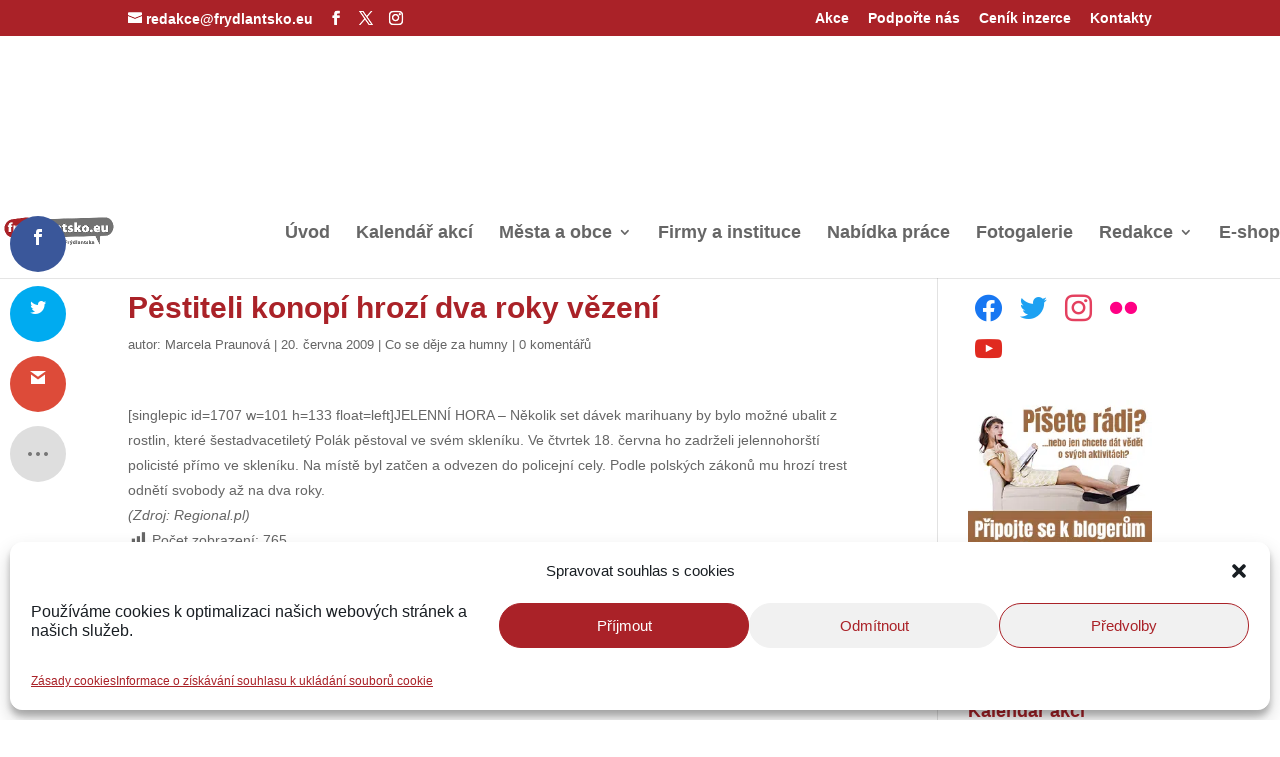

--- FILE ---
content_type: text/html; charset=UTF-8
request_url: https://www.frydlantsko.eu/2009/06/20/pestiteli-konopi-hrozi-dva-roky-vezeni/
body_size: 77680
content:
<!DOCTYPE html>
<html lang="cs" prefix="og: https://ogp.me/ns#">
<head><meta charset="UTF-8" /><script>if(navigator.userAgent.match(/MSIE|Internet Explorer/i)||navigator.userAgent.match(/Trident\/7\..*?rv:11/i)){var href=document.location.href;if(!href.match(/[?&]nowprocket/)){if(href.indexOf("?")==-1){if(href.indexOf("#")==-1){document.location.href=href+"?nowprocket=1"}else{document.location.href=href.replace("#","?nowprocket=1#")}}else{if(href.indexOf("#")==-1){document.location.href=href+"&nowprocket=1"}else{document.location.href=href.replace("#","&nowprocket=1#")}}}}</script><script>(()=>{class RocketLazyLoadScripts{constructor(){this.v="2.0.4",this.userEvents=["keydown","keyup","mousedown","mouseup","mousemove","mouseover","mouseout","touchmove","touchstart","touchend","touchcancel","wheel","click","dblclick","input"],this.attributeEvents=["onblur","onclick","oncontextmenu","ondblclick","onfocus","onmousedown","onmouseenter","onmouseleave","onmousemove","onmouseout","onmouseover","onmouseup","onmousewheel","onscroll","onsubmit"]}async t(){this.i(),this.o(),/iP(ad|hone)/.test(navigator.userAgent)&&this.h(),this.u(),this.l(this),this.m(),this.k(this),this.p(this),this._(),await Promise.all([this.R(),this.L()]),this.lastBreath=Date.now(),this.S(this),this.P(),this.D(),this.O(),this.M(),await this.C(this.delayedScripts.normal),await this.C(this.delayedScripts.defer),await this.C(this.delayedScripts.async),await this.T(),await this.F(),await this.j(),await this.A(),window.dispatchEvent(new Event("rocket-allScriptsLoaded")),this.everythingLoaded=!0,this.lastTouchEnd&&await new Promise(t=>setTimeout(t,500-Date.now()+this.lastTouchEnd)),this.I(),this.H(),this.U(),this.W()}i(){this.CSPIssue=sessionStorage.getItem("rocketCSPIssue"),document.addEventListener("securitypolicyviolation",t=>{this.CSPIssue||"script-src-elem"!==t.violatedDirective||"data"!==t.blockedURI||(this.CSPIssue=!0,sessionStorage.setItem("rocketCSPIssue",!0))},{isRocket:!0})}o(){window.addEventListener("pageshow",t=>{this.persisted=t.persisted,this.realWindowLoadedFired=!0},{isRocket:!0}),window.addEventListener("pagehide",()=>{this.onFirstUserAction=null},{isRocket:!0})}h(){let t;function e(e){t=e}window.addEventListener("touchstart",e,{isRocket:!0}),window.addEventListener("touchend",function i(o){o.changedTouches[0]&&t.changedTouches[0]&&Math.abs(o.changedTouches[0].pageX-t.changedTouches[0].pageX)<10&&Math.abs(o.changedTouches[0].pageY-t.changedTouches[0].pageY)<10&&o.timeStamp-t.timeStamp<200&&(window.removeEventListener("touchstart",e,{isRocket:!0}),window.removeEventListener("touchend",i,{isRocket:!0}),"INPUT"===o.target.tagName&&"text"===o.target.type||(o.target.dispatchEvent(new TouchEvent("touchend",{target:o.target,bubbles:!0})),o.target.dispatchEvent(new MouseEvent("mouseover",{target:o.target,bubbles:!0})),o.target.dispatchEvent(new PointerEvent("click",{target:o.target,bubbles:!0,cancelable:!0,detail:1,clientX:o.changedTouches[0].clientX,clientY:o.changedTouches[0].clientY})),event.preventDefault()))},{isRocket:!0})}q(t){this.userActionTriggered||("mousemove"!==t.type||this.firstMousemoveIgnored?"keyup"===t.type||"mouseover"===t.type||"mouseout"===t.type||(this.userActionTriggered=!0,this.onFirstUserAction&&this.onFirstUserAction()):this.firstMousemoveIgnored=!0),"click"===t.type&&t.preventDefault(),t.stopPropagation(),t.stopImmediatePropagation(),"touchstart"===this.lastEvent&&"touchend"===t.type&&(this.lastTouchEnd=Date.now()),"click"===t.type&&(this.lastTouchEnd=0),this.lastEvent=t.type,t.composedPath&&t.composedPath()[0].getRootNode()instanceof ShadowRoot&&(t.rocketTarget=t.composedPath()[0]),this.savedUserEvents.push(t)}u(){this.savedUserEvents=[],this.userEventHandler=this.q.bind(this),this.userEvents.forEach(t=>window.addEventListener(t,this.userEventHandler,{passive:!1,isRocket:!0})),document.addEventListener("visibilitychange",this.userEventHandler,{isRocket:!0})}U(){this.userEvents.forEach(t=>window.removeEventListener(t,this.userEventHandler,{passive:!1,isRocket:!0})),document.removeEventListener("visibilitychange",this.userEventHandler,{isRocket:!0}),this.savedUserEvents.forEach(t=>{(t.rocketTarget||t.target).dispatchEvent(new window[t.constructor.name](t.type,t))})}m(){const t="return false",e=Array.from(this.attributeEvents,t=>"data-rocket-"+t),i="["+this.attributeEvents.join("],[")+"]",o="[data-rocket-"+this.attributeEvents.join("],[data-rocket-")+"]",s=(e,i,o)=>{o&&o!==t&&(e.setAttribute("data-rocket-"+i,o),e["rocket"+i]=new Function("event",o),e.setAttribute(i,t))};new MutationObserver(t=>{for(const n of t)"attributes"===n.type&&(n.attributeName.startsWith("data-rocket-")||this.everythingLoaded?n.attributeName.startsWith("data-rocket-")&&this.everythingLoaded&&this.N(n.target,n.attributeName.substring(12)):s(n.target,n.attributeName,n.target.getAttribute(n.attributeName))),"childList"===n.type&&n.addedNodes.forEach(t=>{if(t.nodeType===Node.ELEMENT_NODE)if(this.everythingLoaded)for(const i of[t,...t.querySelectorAll(o)])for(const t of i.getAttributeNames())e.includes(t)&&this.N(i,t.substring(12));else for(const e of[t,...t.querySelectorAll(i)])for(const t of e.getAttributeNames())this.attributeEvents.includes(t)&&s(e,t,e.getAttribute(t))})}).observe(document,{subtree:!0,childList:!0,attributeFilter:[...this.attributeEvents,...e]})}I(){this.attributeEvents.forEach(t=>{document.querySelectorAll("[data-rocket-"+t+"]").forEach(e=>{this.N(e,t)})})}N(t,e){const i=t.getAttribute("data-rocket-"+e);i&&(t.setAttribute(e,i),t.removeAttribute("data-rocket-"+e))}k(t){Object.defineProperty(HTMLElement.prototype,"onclick",{get(){return this.rocketonclick||null},set(e){this.rocketonclick=e,this.setAttribute(t.everythingLoaded?"onclick":"data-rocket-onclick","this.rocketonclick(event)")}})}S(t){function e(e,i){let o=e[i];e[i]=null,Object.defineProperty(e,i,{get:()=>o,set(s){t.everythingLoaded?o=s:e["rocket"+i]=o=s}})}e(document,"onreadystatechange"),e(window,"onload"),e(window,"onpageshow");try{Object.defineProperty(document,"readyState",{get:()=>t.rocketReadyState,set(e){t.rocketReadyState=e},configurable:!0}),document.readyState="loading"}catch(t){console.log("WPRocket DJE readyState conflict, bypassing")}}l(t){this.originalAddEventListener=EventTarget.prototype.addEventListener,this.originalRemoveEventListener=EventTarget.prototype.removeEventListener,this.savedEventListeners=[],EventTarget.prototype.addEventListener=function(e,i,o){o&&o.isRocket||!t.B(e,this)&&!t.userEvents.includes(e)||t.B(e,this)&&!t.userActionTriggered||e.startsWith("rocket-")||t.everythingLoaded?t.originalAddEventListener.call(this,e,i,o):(t.savedEventListeners.push({target:this,remove:!1,type:e,func:i,options:o}),"mouseenter"!==e&&"mouseleave"!==e||t.originalAddEventListener.call(this,e,t.savedUserEvents.push,o))},EventTarget.prototype.removeEventListener=function(e,i,o){o&&o.isRocket||!t.B(e,this)&&!t.userEvents.includes(e)||t.B(e,this)&&!t.userActionTriggered||e.startsWith("rocket-")||t.everythingLoaded?t.originalRemoveEventListener.call(this,e,i,o):t.savedEventListeners.push({target:this,remove:!0,type:e,func:i,options:o})}}J(t,e){this.savedEventListeners=this.savedEventListeners.filter(i=>{let o=i.type,s=i.target||window;return e!==o||t!==s||(this.B(o,s)&&(i.type="rocket-"+o),this.$(i),!1)})}H(){EventTarget.prototype.addEventListener=this.originalAddEventListener,EventTarget.prototype.removeEventListener=this.originalRemoveEventListener,this.savedEventListeners.forEach(t=>this.$(t))}$(t){t.remove?this.originalRemoveEventListener.call(t.target,t.type,t.func,t.options):this.originalAddEventListener.call(t.target,t.type,t.func,t.options)}p(t){let e;function i(e){return t.everythingLoaded?e:e.split(" ").map(t=>"load"===t||t.startsWith("load.")?"rocket-jquery-load":t).join(" ")}function o(o){function s(e){const s=o.fn[e];o.fn[e]=o.fn.init.prototype[e]=function(){return this[0]===window&&t.userActionTriggered&&("string"==typeof arguments[0]||arguments[0]instanceof String?arguments[0]=i(arguments[0]):"object"==typeof arguments[0]&&Object.keys(arguments[0]).forEach(t=>{const e=arguments[0][t];delete arguments[0][t],arguments[0][i(t)]=e})),s.apply(this,arguments),this}}if(o&&o.fn&&!t.allJQueries.includes(o)){const e={DOMContentLoaded:[],"rocket-DOMContentLoaded":[]};for(const t in e)document.addEventListener(t,()=>{e[t].forEach(t=>t())},{isRocket:!0});o.fn.ready=o.fn.init.prototype.ready=function(i){function s(){parseInt(o.fn.jquery)>2?setTimeout(()=>i.bind(document)(o)):i.bind(document)(o)}return"function"==typeof i&&(t.realDomReadyFired?!t.userActionTriggered||t.fauxDomReadyFired?s():e["rocket-DOMContentLoaded"].push(s):e.DOMContentLoaded.push(s)),o([])},s("on"),s("one"),s("off"),t.allJQueries.push(o)}e=o}t.allJQueries=[],o(window.jQuery),Object.defineProperty(window,"jQuery",{get:()=>e,set(t){o(t)}})}P(){const t=new Map;document.write=document.writeln=function(e){const i=document.currentScript,o=document.createRange(),s=i.parentElement;let n=t.get(i);void 0===n&&(n=i.nextSibling,t.set(i,n));const c=document.createDocumentFragment();o.setStart(c,0),c.appendChild(o.createContextualFragment(e)),s.insertBefore(c,n)}}async R(){return new Promise(t=>{this.userActionTriggered?t():this.onFirstUserAction=t})}async L(){return new Promise(t=>{document.addEventListener("DOMContentLoaded",()=>{this.realDomReadyFired=!0,t()},{isRocket:!0})})}async j(){return this.realWindowLoadedFired?Promise.resolve():new Promise(t=>{window.addEventListener("load",t,{isRocket:!0})})}M(){this.pendingScripts=[];this.scriptsMutationObserver=new MutationObserver(t=>{for(const e of t)e.addedNodes.forEach(t=>{"SCRIPT"!==t.tagName||t.noModule||t.isWPRocket||this.pendingScripts.push({script:t,promise:new Promise(e=>{const i=()=>{const i=this.pendingScripts.findIndex(e=>e.script===t);i>=0&&this.pendingScripts.splice(i,1),e()};t.addEventListener("load",i,{isRocket:!0}),t.addEventListener("error",i,{isRocket:!0}),setTimeout(i,1e3)})})})}),this.scriptsMutationObserver.observe(document,{childList:!0,subtree:!0})}async F(){await this.X(),this.pendingScripts.length?(await this.pendingScripts[0].promise,await this.F()):this.scriptsMutationObserver.disconnect()}D(){this.delayedScripts={normal:[],async:[],defer:[]},document.querySelectorAll("script[type$=rocketlazyloadscript]").forEach(t=>{t.hasAttribute("data-rocket-src")?t.hasAttribute("async")&&!1!==t.async?this.delayedScripts.async.push(t):t.hasAttribute("defer")&&!1!==t.defer||"module"===t.getAttribute("data-rocket-type")?this.delayedScripts.defer.push(t):this.delayedScripts.normal.push(t):this.delayedScripts.normal.push(t)})}async _(){await this.L();let t=[];document.querySelectorAll("script[type$=rocketlazyloadscript][data-rocket-src]").forEach(e=>{let i=e.getAttribute("data-rocket-src");if(i&&!i.startsWith("data:")){i.startsWith("//")&&(i=location.protocol+i);try{const o=new URL(i).origin;o!==location.origin&&t.push({src:o,crossOrigin:e.crossOrigin||"module"===e.getAttribute("data-rocket-type")})}catch(t){}}}),t=[...new Map(t.map(t=>[JSON.stringify(t),t])).values()],this.Y(t,"preconnect")}async G(t){if(await this.K(),!0!==t.noModule||!("noModule"in HTMLScriptElement.prototype))return new Promise(e=>{let i;function o(){(i||t).setAttribute("data-rocket-status","executed"),e()}try{if(navigator.userAgent.includes("Firefox/")||""===navigator.vendor||this.CSPIssue)i=document.createElement("script"),[...t.attributes].forEach(t=>{let e=t.nodeName;"type"!==e&&("data-rocket-type"===e&&(e="type"),"data-rocket-src"===e&&(e="src"),i.setAttribute(e,t.nodeValue))}),t.text&&(i.text=t.text),t.nonce&&(i.nonce=t.nonce),i.hasAttribute("src")?(i.addEventListener("load",o,{isRocket:!0}),i.addEventListener("error",()=>{i.setAttribute("data-rocket-status","failed-network"),e()},{isRocket:!0}),setTimeout(()=>{i.isConnected||e()},1)):(i.text=t.text,o()),i.isWPRocket=!0,t.parentNode.replaceChild(i,t);else{const i=t.getAttribute("data-rocket-type"),s=t.getAttribute("data-rocket-src");i?(t.type=i,t.removeAttribute("data-rocket-type")):t.removeAttribute("type"),t.addEventListener("load",o,{isRocket:!0}),t.addEventListener("error",i=>{this.CSPIssue&&i.target.src.startsWith("data:")?(console.log("WPRocket: CSP fallback activated"),t.removeAttribute("src"),this.G(t).then(e)):(t.setAttribute("data-rocket-status","failed-network"),e())},{isRocket:!0}),s?(t.fetchPriority="high",t.removeAttribute("data-rocket-src"),t.src=s):t.src="data:text/javascript;base64,"+window.btoa(unescape(encodeURIComponent(t.text)))}}catch(i){t.setAttribute("data-rocket-status","failed-transform"),e()}});t.setAttribute("data-rocket-status","skipped")}async C(t){const e=t.shift();return e?(e.isConnected&&await this.G(e),this.C(t)):Promise.resolve()}O(){this.Y([...this.delayedScripts.normal,...this.delayedScripts.defer,...this.delayedScripts.async],"preload")}Y(t,e){this.trash=this.trash||[];let i=!0;var o=document.createDocumentFragment();t.forEach(t=>{const s=t.getAttribute&&t.getAttribute("data-rocket-src")||t.src;if(s&&!s.startsWith("data:")){const n=document.createElement("link");n.href=s,n.rel=e,"preconnect"!==e&&(n.as="script",n.fetchPriority=i?"high":"low"),t.getAttribute&&"module"===t.getAttribute("data-rocket-type")&&(n.crossOrigin=!0),t.crossOrigin&&(n.crossOrigin=t.crossOrigin),t.integrity&&(n.integrity=t.integrity),t.nonce&&(n.nonce=t.nonce),o.appendChild(n),this.trash.push(n),i=!1}}),document.head.appendChild(o)}W(){this.trash.forEach(t=>t.remove())}async T(){try{document.readyState="interactive"}catch(t){}this.fauxDomReadyFired=!0;try{await this.K(),this.J(document,"readystatechange"),document.dispatchEvent(new Event("rocket-readystatechange")),await this.K(),document.rocketonreadystatechange&&document.rocketonreadystatechange(),await this.K(),this.J(document,"DOMContentLoaded"),document.dispatchEvent(new Event("rocket-DOMContentLoaded")),await this.K(),this.J(window,"DOMContentLoaded"),window.dispatchEvent(new Event("rocket-DOMContentLoaded"))}catch(t){console.error(t)}}async A(){try{document.readyState="complete"}catch(t){}try{await this.K(),this.J(document,"readystatechange"),document.dispatchEvent(new Event("rocket-readystatechange")),await this.K(),document.rocketonreadystatechange&&document.rocketonreadystatechange(),await this.K(),this.J(window,"load"),window.dispatchEvent(new Event("rocket-load")),await this.K(),window.rocketonload&&window.rocketonload(),await this.K(),this.allJQueries.forEach(t=>t(window).trigger("rocket-jquery-load")),await this.K(),this.J(window,"pageshow");const t=new Event("rocket-pageshow");t.persisted=this.persisted,window.dispatchEvent(t),await this.K(),window.rocketonpageshow&&window.rocketonpageshow({persisted:this.persisted})}catch(t){console.error(t)}}async K(){Date.now()-this.lastBreath>45&&(await this.X(),this.lastBreath=Date.now())}async X(){return document.hidden?new Promise(t=>setTimeout(t)):new Promise(t=>requestAnimationFrame(t))}B(t,e){return e===document&&"readystatechange"===t||(e===document&&"DOMContentLoaded"===t||(e===window&&"DOMContentLoaded"===t||(e===window&&"load"===t||e===window&&"pageshow"===t)))}static run(){(new RocketLazyLoadScripts).t()}}RocketLazyLoadScripts.run()})();</script>
	
<meta http-equiv="X-UA-Compatible" content="IE=edge">
	<link rel="pingback" href="https://www.frydlantsko.eu/xmlrpc.php" />

	<script type="rocketlazyloadscript" data-rocket-type="text/javascript">
		document.documentElement.className = 'js';
	</script>

	<script type="text/javascript">
/* <![CDATA[ */
(()=>{var e={};e.g=function(){if("object"==typeof globalThis)return globalThis;try{return this||new Function("return this")()}catch(e){if("object"==typeof window)return window}}(),function({ampUrl:n,isCustomizePreview:t,isAmpDevMode:r,noampQueryVarName:o,noampQueryVarValue:s,disabledStorageKey:i,mobileUserAgents:a,regexRegex:c}){if("undefined"==typeof sessionStorage)return;const d=new RegExp(c);if(!a.some((e=>{const n=e.match(d);return!(!n||!new RegExp(n[1],n[2]).test(navigator.userAgent))||navigator.userAgent.includes(e)})))return;e.g.addEventListener("DOMContentLoaded",(()=>{const e=document.getElementById("amp-mobile-version-switcher");if(!e)return;e.hidden=!1;const n=e.querySelector("a[href]");n&&n.addEventListener("click",(()=>{sessionStorage.removeItem(i)}))}));const g=r&&["paired-browsing-non-amp","paired-browsing-amp"].includes(window.name);if(sessionStorage.getItem(i)||t||g)return;const u=new URL(location.href),m=new URL(n);m.hash=u.hash,u.searchParams.has(o)&&s===u.searchParams.get(o)?sessionStorage.setItem(i,"1"):m.href!==u.href&&(window.stop(),location.replace(m.href))}({"ampUrl":"https:\/\/www.frydlantsko.eu\/2009\/06\/20\/pestiteli-konopi-hrozi-dva-roky-vezeni\/?amp=1","noampQueryVarName":"noamp","noampQueryVarValue":"mobile","disabledStorageKey":"amp_mobile_redirect_disabled","mobileUserAgents":["Mobile","Android","Silk\/","Kindle","BlackBerry","Opera Mini","Opera Mobi"],"regexRegex":"^\\\/((?:.|\\n)+)\\\/([i]*)$","isCustomizePreview":false,"isAmpDevMode":false})})();
/* ]]> */
</script>

<!-- Optimalizace pro vyhledávače podle Rank Math PRO - https://rankmath.com/ -->
<title>Pěstiteli konopí hrozí dva roky vězení - Frýdlantsko / Frýdlantský výběžek</title>
<link data-rocket-preload as="style" href="https://fonts.googleapis.com/css?family=Noto%20Sans%3A400%2C400italic%2C700%7CPoppins%3A700%2C800%2C900&#038;subset=latin%2Clatin-ext&#038;display=swap" rel="preload">
<link href="https://fonts.googleapis.com/css?family=Noto%20Sans%3A400%2C400italic%2C700%7CPoppins%3A700%2C800%2C900&#038;subset=latin%2Clatin-ext&#038;display=swap" media="print" onload="this.media=&#039;all&#039;" rel="stylesheet">
<noscript data-wpr-hosted-gf-parameters=""><link rel="stylesheet" href="https://fonts.googleapis.com/css?family=Noto%20Sans%3A400%2C400italic%2C700%7CPoppins%3A700%2C800%2C900&#038;subset=latin%2Clatin-ext&#038;display=swap"></noscript>
<meta name="description" content="Pěstiteli konopí hrozí dva roky vězení"/>
<meta name="robots" content="follow, index, max-snippet:-1, max-video-preview:-1, max-image-preview:large"/>
<link rel="canonical" href="https://www.frydlantsko.eu/2009/06/20/pestiteli-konopi-hrozi-dva-roky-vezeni/" />
<meta property="og:locale" content="cs_CZ" />
<meta property="og:type" content="article" />
<meta property="og:title" content="Pěstiteli konopí hrozí dva roky vězení - Frýdlantsko / Frýdlantský výběžek" />
<meta property="og:description" content="Pěstiteli konopí hrozí dva roky vězení" />
<meta property="og:url" content="https://www.frydlantsko.eu/2009/06/20/pestiteli-konopi-hrozi-dva-roky-vezeni/" />
<meta property="og:site_name" content="Frýdlantsko / Frýdlantský výběžek" />
<meta property="article:publisher" content="https://www.facebook.com/freedlantsko/" />
<meta property="article:section" content="Co se děje za humny" />
<meta property="og:updated_time" content="2009-06-20T17:31:43+02:00" />
<meta property="og:image" content="https://www.frydlantsko.eu/wp-content/uploads/2025/07/hejnicke_slavnosti_2025_freedlantsko_marek_strnad-1280x854.jpg" />
<meta property="og:image:secure_url" content="https://www.frydlantsko.eu/wp-content/uploads/2025/07/hejnicke_slavnosti_2025_freedlantsko_marek_strnad-1280x854.jpg" />
<meta property="og:image:width" content="1080" />
<meta property="og:image:height" content="721" />
<meta property="og:image:alt" content="hejnicke slavnosti 2025 freedlantsko marek strnad" />
<meta property="og:image:type" content="image/jpeg" />
<meta property="article:published_time" content="2009-06-20T17:20:39+02:00" />
<meta property="article:modified_time" content="2009-06-20T17:31:43+02:00" />
<meta name="twitter:card" content="summary_large_image" />
<meta name="twitter:title" content="Pěstiteli konopí hrozí dva roky vězení - Frýdlantsko / Frýdlantský výběžek" />
<meta name="twitter:description" content="Pěstiteli konopí hrozí dva roky vězení" />
<meta name="twitter:site" content="@freedlantsko_eu" />
<meta name="twitter:creator" content="@freedlantsko_eu" />
<meta name="twitter:image" content="https://www.frydlantsko.eu/wp-content/uploads/2025/07/hejnicke_slavnosti_2025_freedlantsko_marek_strnad-1280x854.jpg" />
<meta name="twitter:label1" content="Napsal/a" />
<meta name="twitter:data1" content="Marcela Praunová" />
<meta name="twitter:label2" content="Doba čtení" />
<meta name="twitter:data2" content="Méně než minuta" />
<script type="application/ld+json" class="rank-math-schema-pro">{"@context":"https://schema.org","@graph":[{"@type":["NewsMediaOrganization","Organization"],"@id":"https://www.frydlantsko.eu/#organization","name":"Fr\u00fddlantsko / Fr\u00fddlantsk\u00fd v\u00fdb\u011b\u017eek","url":"https://www.frydlantsko.eu","sameAs":["https://www.facebook.com/freedlantsko/","https://twitter.com/freedlantsko_eu","https://www.instagram.com/freedlantsko.eu/","https://www.youtube.com/channel/UCDDUDkNdOgTzdTGUWX6TEVA"],"email":"redakce@frydlantsko.eu","logo":{"@type":"ImageObject","@id":"https://www.frydlantsko.eu/#logo","url":"https://www.frydlantsko.eu/wp-content/uploads/2019/01/logotyp_2014_small.jpg","contentUrl":"https://www.frydlantsko.eu/wp-content/uploads/2019/01/logotyp_2014_small.jpg","caption":"Fr\u00fddlantsko / Fr\u00fddlantsk\u00fd v\u00fdb\u011b\u017eek","inLanguage":"cs","width":"462","height":"155"},"description":"Informa\u010dn\u00ed port\u00e1l Fr\u00fddlantsk\u00e9ho v\u00fdb\u011b\u017eku","legalName":"petr"},{"@type":"WebSite","@id":"https://www.frydlantsko.eu/#website","url":"https://www.frydlantsko.eu","name":"Fr\u00fddlantsko / Fr\u00fddlantsk\u00fd v\u00fdb\u011b\u017eek","alternateName":"Freedlantsko.eu","publisher":{"@id":"https://www.frydlantsko.eu/#organization"},"inLanguage":"cs"},{"@type":"ImageObject","@id":"https://www.frydlantsko.eu/wp-content/uploads/2025/07/hejnicke_slavnosti_2025_freedlantsko_marek_strnad.jpg","url":"https://www.frydlantsko.eu/wp-content/uploads/2025/07/hejnicke_slavnosti_2025_freedlantsko_marek_strnad.jpg","width":"2500","height":"1667","caption":"hejnicke slavnosti 2025 freedlantsko marek strnad","inLanguage":"cs"},{"@type":"BreadcrumbList","@id":"https://www.frydlantsko.eu/2009/06/20/pestiteli-konopi-hrozi-dva-roky-vezeni/#breadcrumb","itemListElement":[{"@type":"ListItem","position":"1","item":{"@id":"https://www.frydlantsko.eu","name":"Dom\u016f"}},{"@type":"ListItem","position":"2","item":{"@id":"https://www.frydlantsko.eu/category/co-se-deje-za-humny/","name":"Co se d\u011bje za humny"}},{"@type":"ListItem","position":"3","item":{"@id":"https://www.frydlantsko.eu/2009/06/20/pestiteli-konopi-hrozi-dva-roky-vezeni/","name":"P\u011bstiteli konop\u00ed hroz\u00ed dva roky v\u011bzen\u00ed"}}]},{"@type":"WebPage","@id":"https://www.frydlantsko.eu/2009/06/20/pestiteli-konopi-hrozi-dva-roky-vezeni/#webpage","url":"https://www.frydlantsko.eu/2009/06/20/pestiteli-konopi-hrozi-dva-roky-vezeni/","name":"P\u011bstiteli konop\u00ed hroz\u00ed dva roky v\u011bzen\u00ed - Fr\u00fddlantsko / Fr\u00fddlantsk\u00fd v\u00fdb\u011b\u017eek","datePublished":"2009-06-20T17:20:39+02:00","dateModified":"2009-06-20T17:31:43+02:00","isPartOf":{"@id":"https://www.frydlantsko.eu/#website"},"primaryImageOfPage":{"@id":"https://www.frydlantsko.eu/wp-content/uploads/2025/07/hejnicke_slavnosti_2025_freedlantsko_marek_strnad.jpg"},"inLanguage":"cs","breadcrumb":{"@id":"https://www.frydlantsko.eu/2009/06/20/pestiteli-konopi-hrozi-dva-roky-vezeni/#breadcrumb"}},{"@type":"Person","@id":"https://www.frydlantsko.eu/author/marcela/","name":"Marcela Praunov\u00e1","description":"Fr\u00fddlantsko / Fr\u00fddlantsk\u00fd v\u00fdb\u011b\u017eek","url":"https://www.frydlantsko.eu/author/marcela/","image":{"@type":"ImageObject","@id":"https://secure.gravatar.com/avatar/bfebdc6b26927262f73e07d1a163f22738210344eb2b75e274547059ca9e32fd?s=96&amp;d=identicon&amp;r=g","url":"https://secure.gravatar.com/avatar/bfebdc6b26927262f73e07d1a163f22738210344eb2b75e274547059ca9e32fd?s=96&amp;d=identicon&amp;r=g","caption":"Marcela Praunov\u00e1","inLanguage":"cs"},"sameAs":["http://www.freedlantsko.eu"],"worksFor":{"@id":"https://www.frydlantsko.eu/#organization"}},{"@type":"BlogPosting","headline":"P\u011bstiteli konop\u00ed hroz\u00ed dva roky v\u011bzen\u00ed - Fr\u00fddlantsko / Fr\u00fddlantsk\u00fd v\u00fdb\u011b\u017eek","datePublished":"2009-06-20T17:20:39+02:00","dateModified":"2009-06-20T17:31:43+02:00","articleSection":"Co se d\u011bje za humny","author":{"@id":"https://www.frydlantsko.eu/author/marcela/","name":"Marcela Praunov\u00e1"},"publisher":{"@id":"https://www.frydlantsko.eu/#organization"},"description":"P\u011bstiteli konop\u00ed hroz\u00ed dva roky v\u011bzen\u00ed","name":"P\u011bstiteli konop\u00ed hroz\u00ed dva roky v\u011bzen\u00ed - Fr\u00fddlantsko / Fr\u00fddlantsk\u00fd v\u00fdb\u011b\u017eek","@id":"https://www.frydlantsko.eu/2009/06/20/pestiteli-konopi-hrozi-dva-roky-vezeni/#richSnippet","isPartOf":{"@id":"https://www.frydlantsko.eu/2009/06/20/pestiteli-konopi-hrozi-dva-roky-vezeni/#webpage"},"image":{"@id":"https://www.frydlantsko.eu/wp-content/uploads/2025/07/hejnicke_slavnosti_2025_freedlantsko_marek_strnad.jpg"},"inLanguage":"cs","mainEntityOfPage":{"@id":"https://www.frydlantsko.eu/2009/06/20/pestiteli-konopi-hrozi-dva-roky-vezeni/#webpage"}}]}</script>
<!-- /Rank Math WordPress SEO plugin -->

<link rel='dns-prefetch' href='//cdnjs.cloudflare.com' />
<link rel='dns-prefetch' href='//www.googletagmanager.com' />
<link rel='dns-prefetch' href='//code.jquery.com' />
<link rel='dns-prefetch' href='//fonts.googleapis.com' />
<link rel='dns-prefetch' href='//pagead2.googlesyndication.com' />
<link href='https://fonts.gstatic.com' crossorigin rel='preconnect' />
<link rel="alternate" type="application/rss+xml" title="Frýdlantsko / Frýdlantský výběžek &raquo; RSS zdroj" href="https://www.frydlantsko.eu/feed/" />
<link rel="alternate" type="application/rss+xml" title="Frýdlantsko / Frýdlantský výběžek &raquo; RSS komentářů" href="https://www.frydlantsko.eu/comments/feed/" />
<link rel="alternate" type="application/rss+xml" title="Frýdlantsko / Frýdlantský výběžek &raquo; RSS komentářů pro Pěstiteli konopí hrozí dva roky vězení" href="https://www.frydlantsko.eu/2009/06/20/pestiteli-konopi-hrozi-dva-roky-vezeni/feed/" />
<link rel="alternate" title="oEmbed (JSON)" type="application/json+oembed" href="https://www.frydlantsko.eu/wp-json/oembed/1.0/embed?url=https%3A%2F%2Fwww.frydlantsko.eu%2F2009%2F06%2F20%2Fpestiteli-konopi-hrozi-dva-roky-vezeni%2F" />
<link rel="alternate" title="oEmbed (XML)" type="text/xml+oembed" href="https://www.frydlantsko.eu/wp-json/oembed/1.0/embed?url=https%3A%2F%2Fwww.frydlantsko.eu%2F2009%2F06%2F20%2Fpestiteli-konopi-hrozi-dva-roky-vezeni%2F&#038;format=xml" />
<meta content="Divi v.4.27.5" name="generator"/><link rel='stylesheet' id='wp-statistics-widgets/blocks-style-css' href='https://www.frydlantsko.eu/wp-content/plugins/wp-statistics-widgets/assets//css/blocks.css' type='text/css' media='all' />
<link rel='stylesheet' id='jquery-ui-css' href='https://www.frydlantsko.eu/wp-content/cache/background-css/1/code.jquery.com/ui/1.13.2/themes/base/jquery-ui.css?wpr_t=1769013268' type='text/css' media='all' />
<link rel='stylesheet' id='dashicons-css' href='https://www.frydlantsko.eu/wp-includes/css/dashicons.min.css' type='text/css' media='all' />
<link rel='stylesheet' id='post-views-counter-frontend-css' href='https://www.frydlantsko.eu/wp-content/plugins/post-views-counter/css/frontend.css' type='text/css' media='all' />
<style id='wp-block-library-inline-css' type='text/css'>
:root{--wp-block-synced-color:#7a00df;--wp-block-synced-color--rgb:122,0,223;--wp-bound-block-color:var(--wp-block-synced-color);--wp-editor-canvas-background:#ddd;--wp-admin-theme-color:#007cba;--wp-admin-theme-color--rgb:0,124,186;--wp-admin-theme-color-darker-10:#006ba1;--wp-admin-theme-color-darker-10--rgb:0,107,160.5;--wp-admin-theme-color-darker-20:#005a87;--wp-admin-theme-color-darker-20--rgb:0,90,135;--wp-admin-border-width-focus:2px}@media (min-resolution:192dpi){:root{--wp-admin-border-width-focus:1.5px}}.wp-element-button{cursor:pointer}:root .has-very-light-gray-background-color{background-color:#eee}:root .has-very-dark-gray-background-color{background-color:#313131}:root .has-very-light-gray-color{color:#eee}:root .has-very-dark-gray-color{color:#313131}:root .has-vivid-green-cyan-to-vivid-cyan-blue-gradient-background{background:linear-gradient(135deg,#00d084,#0693e3)}:root .has-purple-crush-gradient-background{background:linear-gradient(135deg,#34e2e4,#4721fb 50%,#ab1dfe)}:root .has-hazy-dawn-gradient-background{background:linear-gradient(135deg,#faaca8,#dad0ec)}:root .has-subdued-olive-gradient-background{background:linear-gradient(135deg,#fafae1,#67a671)}:root .has-atomic-cream-gradient-background{background:linear-gradient(135deg,#fdd79a,#004a59)}:root .has-nightshade-gradient-background{background:linear-gradient(135deg,#330968,#31cdcf)}:root .has-midnight-gradient-background{background:linear-gradient(135deg,#020381,#2874fc)}:root{--wp--preset--font-size--normal:16px;--wp--preset--font-size--huge:42px}.has-regular-font-size{font-size:1em}.has-larger-font-size{font-size:2.625em}.has-normal-font-size{font-size:var(--wp--preset--font-size--normal)}.has-huge-font-size{font-size:var(--wp--preset--font-size--huge)}.has-text-align-center{text-align:center}.has-text-align-left{text-align:left}.has-text-align-right{text-align:right}.has-fit-text{white-space:nowrap!important}#end-resizable-editor-section{display:none}.aligncenter{clear:both}.items-justified-left{justify-content:flex-start}.items-justified-center{justify-content:center}.items-justified-right{justify-content:flex-end}.items-justified-space-between{justify-content:space-between}.screen-reader-text{border:0;clip-path:inset(50%);height:1px;margin:-1px;overflow:hidden;padding:0;position:absolute;width:1px;word-wrap:normal!important}.screen-reader-text:focus{background-color:#ddd;clip-path:none;color:#444;display:block;font-size:1em;height:auto;left:5px;line-height:normal;padding:15px 23px 14px;text-decoration:none;top:5px;width:auto;z-index:100000}html :where(.has-border-color){border-style:solid}html :where([style*=border-top-color]){border-top-style:solid}html :where([style*=border-right-color]){border-right-style:solid}html :where([style*=border-bottom-color]){border-bottom-style:solid}html :where([style*=border-left-color]){border-left-style:solid}html :where([style*=border-width]){border-style:solid}html :where([style*=border-top-width]){border-top-style:solid}html :where([style*=border-right-width]){border-right-style:solid}html :where([style*=border-bottom-width]){border-bottom-style:solid}html :where([style*=border-left-width]){border-left-style:solid}html :where(img[class*=wp-image-]){height:auto;max-width:100%}:where(figure){margin:0 0 1em}html :where(.is-position-sticky){--wp-admin--admin-bar--position-offset:var(--wp-admin--admin-bar--height,0px)}@media screen and (max-width:600px){html :where(.is-position-sticky){--wp-admin--admin-bar--position-offset:0px}}

/*# sourceURL=wp-block-library-inline-css */
</style><style id='global-styles-inline-css' type='text/css'>
:root{--wp--preset--aspect-ratio--square: 1;--wp--preset--aspect-ratio--4-3: 4/3;--wp--preset--aspect-ratio--3-4: 3/4;--wp--preset--aspect-ratio--3-2: 3/2;--wp--preset--aspect-ratio--2-3: 2/3;--wp--preset--aspect-ratio--16-9: 16/9;--wp--preset--aspect-ratio--9-16: 9/16;--wp--preset--color--black: #000000;--wp--preset--color--cyan-bluish-gray: #abb8c3;--wp--preset--color--white: #ffffff;--wp--preset--color--pale-pink: #f78da7;--wp--preset--color--vivid-red: #cf2e2e;--wp--preset--color--luminous-vivid-orange: #ff6900;--wp--preset--color--luminous-vivid-amber: #fcb900;--wp--preset--color--light-green-cyan: #7bdcb5;--wp--preset--color--vivid-green-cyan: #00d084;--wp--preset--color--pale-cyan-blue: #8ed1fc;--wp--preset--color--vivid-cyan-blue: #0693e3;--wp--preset--color--vivid-purple: #9b51e0;--wp--preset--gradient--vivid-cyan-blue-to-vivid-purple: linear-gradient(135deg,rgb(6,147,227) 0%,rgb(155,81,224) 100%);--wp--preset--gradient--light-green-cyan-to-vivid-green-cyan: linear-gradient(135deg,rgb(122,220,180) 0%,rgb(0,208,130) 100%);--wp--preset--gradient--luminous-vivid-amber-to-luminous-vivid-orange: linear-gradient(135deg,rgb(252,185,0) 0%,rgb(255,105,0) 100%);--wp--preset--gradient--luminous-vivid-orange-to-vivid-red: linear-gradient(135deg,rgb(255,105,0) 0%,rgb(207,46,46) 100%);--wp--preset--gradient--very-light-gray-to-cyan-bluish-gray: linear-gradient(135deg,rgb(238,238,238) 0%,rgb(169,184,195) 100%);--wp--preset--gradient--cool-to-warm-spectrum: linear-gradient(135deg,rgb(74,234,220) 0%,rgb(151,120,209) 20%,rgb(207,42,186) 40%,rgb(238,44,130) 60%,rgb(251,105,98) 80%,rgb(254,248,76) 100%);--wp--preset--gradient--blush-light-purple: linear-gradient(135deg,rgb(255,206,236) 0%,rgb(152,150,240) 100%);--wp--preset--gradient--blush-bordeaux: linear-gradient(135deg,rgb(254,205,165) 0%,rgb(254,45,45) 50%,rgb(107,0,62) 100%);--wp--preset--gradient--luminous-dusk: linear-gradient(135deg,rgb(255,203,112) 0%,rgb(199,81,192) 50%,rgb(65,88,208) 100%);--wp--preset--gradient--pale-ocean: linear-gradient(135deg,rgb(255,245,203) 0%,rgb(182,227,212) 50%,rgb(51,167,181) 100%);--wp--preset--gradient--electric-grass: linear-gradient(135deg,rgb(202,248,128) 0%,rgb(113,206,126) 100%);--wp--preset--gradient--midnight: linear-gradient(135deg,rgb(2,3,129) 0%,rgb(40,116,252) 100%);--wp--preset--font-size--small: 13px;--wp--preset--font-size--medium: 20px;--wp--preset--font-size--large: 36px;--wp--preset--font-size--x-large: 42px;--wp--preset--spacing--20: 0.44rem;--wp--preset--spacing--30: 0.67rem;--wp--preset--spacing--40: 1rem;--wp--preset--spacing--50: 1.5rem;--wp--preset--spacing--60: 2.25rem;--wp--preset--spacing--70: 3.38rem;--wp--preset--spacing--80: 5.06rem;--wp--preset--shadow--natural: 6px 6px 9px rgba(0, 0, 0, 0.2);--wp--preset--shadow--deep: 12px 12px 50px rgba(0, 0, 0, 0.4);--wp--preset--shadow--sharp: 6px 6px 0px rgba(0, 0, 0, 0.2);--wp--preset--shadow--outlined: 6px 6px 0px -3px rgb(255, 255, 255), 6px 6px rgb(0, 0, 0);--wp--preset--shadow--crisp: 6px 6px 0px rgb(0, 0, 0);}:root { --wp--style--global--content-size: 823px;--wp--style--global--wide-size: 1080px; }:where(body) { margin: 0; }.wp-site-blocks > .alignleft { float: left; margin-right: 2em; }.wp-site-blocks > .alignright { float: right; margin-left: 2em; }.wp-site-blocks > .aligncenter { justify-content: center; margin-left: auto; margin-right: auto; }:where(.is-layout-flex){gap: 0.5em;}:where(.is-layout-grid){gap: 0.5em;}.is-layout-flow > .alignleft{float: left;margin-inline-start: 0;margin-inline-end: 2em;}.is-layout-flow > .alignright{float: right;margin-inline-start: 2em;margin-inline-end: 0;}.is-layout-flow > .aligncenter{margin-left: auto !important;margin-right: auto !important;}.is-layout-constrained > .alignleft{float: left;margin-inline-start: 0;margin-inline-end: 2em;}.is-layout-constrained > .alignright{float: right;margin-inline-start: 2em;margin-inline-end: 0;}.is-layout-constrained > .aligncenter{margin-left: auto !important;margin-right: auto !important;}.is-layout-constrained > :where(:not(.alignleft):not(.alignright):not(.alignfull)){max-width: var(--wp--style--global--content-size);margin-left: auto !important;margin-right: auto !important;}.is-layout-constrained > .alignwide{max-width: var(--wp--style--global--wide-size);}body .is-layout-flex{display: flex;}.is-layout-flex{flex-wrap: wrap;align-items: center;}.is-layout-flex > :is(*, div){margin: 0;}body .is-layout-grid{display: grid;}.is-layout-grid > :is(*, div){margin: 0;}body{padding-top: 0px;padding-right: 0px;padding-bottom: 0px;padding-left: 0px;}:root :where(.wp-element-button, .wp-block-button__link){background-color: #32373c;border-width: 0;color: #fff;font-family: inherit;font-size: inherit;font-style: inherit;font-weight: inherit;letter-spacing: inherit;line-height: inherit;padding-top: calc(0.667em + 2px);padding-right: calc(1.333em + 2px);padding-bottom: calc(0.667em + 2px);padding-left: calc(1.333em + 2px);text-decoration: none;text-transform: inherit;}.has-black-color{color: var(--wp--preset--color--black) !important;}.has-cyan-bluish-gray-color{color: var(--wp--preset--color--cyan-bluish-gray) !important;}.has-white-color{color: var(--wp--preset--color--white) !important;}.has-pale-pink-color{color: var(--wp--preset--color--pale-pink) !important;}.has-vivid-red-color{color: var(--wp--preset--color--vivid-red) !important;}.has-luminous-vivid-orange-color{color: var(--wp--preset--color--luminous-vivid-orange) !important;}.has-luminous-vivid-amber-color{color: var(--wp--preset--color--luminous-vivid-amber) !important;}.has-light-green-cyan-color{color: var(--wp--preset--color--light-green-cyan) !important;}.has-vivid-green-cyan-color{color: var(--wp--preset--color--vivid-green-cyan) !important;}.has-pale-cyan-blue-color{color: var(--wp--preset--color--pale-cyan-blue) !important;}.has-vivid-cyan-blue-color{color: var(--wp--preset--color--vivid-cyan-blue) !important;}.has-vivid-purple-color{color: var(--wp--preset--color--vivid-purple) !important;}.has-black-background-color{background-color: var(--wp--preset--color--black) !important;}.has-cyan-bluish-gray-background-color{background-color: var(--wp--preset--color--cyan-bluish-gray) !important;}.has-white-background-color{background-color: var(--wp--preset--color--white) !important;}.has-pale-pink-background-color{background-color: var(--wp--preset--color--pale-pink) !important;}.has-vivid-red-background-color{background-color: var(--wp--preset--color--vivid-red) !important;}.has-luminous-vivid-orange-background-color{background-color: var(--wp--preset--color--luminous-vivid-orange) !important;}.has-luminous-vivid-amber-background-color{background-color: var(--wp--preset--color--luminous-vivid-amber) !important;}.has-light-green-cyan-background-color{background-color: var(--wp--preset--color--light-green-cyan) !important;}.has-vivid-green-cyan-background-color{background-color: var(--wp--preset--color--vivid-green-cyan) !important;}.has-pale-cyan-blue-background-color{background-color: var(--wp--preset--color--pale-cyan-blue) !important;}.has-vivid-cyan-blue-background-color{background-color: var(--wp--preset--color--vivid-cyan-blue) !important;}.has-vivid-purple-background-color{background-color: var(--wp--preset--color--vivid-purple) !important;}.has-black-border-color{border-color: var(--wp--preset--color--black) !important;}.has-cyan-bluish-gray-border-color{border-color: var(--wp--preset--color--cyan-bluish-gray) !important;}.has-white-border-color{border-color: var(--wp--preset--color--white) !important;}.has-pale-pink-border-color{border-color: var(--wp--preset--color--pale-pink) !important;}.has-vivid-red-border-color{border-color: var(--wp--preset--color--vivid-red) !important;}.has-luminous-vivid-orange-border-color{border-color: var(--wp--preset--color--luminous-vivid-orange) !important;}.has-luminous-vivid-amber-border-color{border-color: var(--wp--preset--color--luminous-vivid-amber) !important;}.has-light-green-cyan-border-color{border-color: var(--wp--preset--color--light-green-cyan) !important;}.has-vivid-green-cyan-border-color{border-color: var(--wp--preset--color--vivid-green-cyan) !important;}.has-pale-cyan-blue-border-color{border-color: var(--wp--preset--color--pale-cyan-blue) !important;}.has-vivid-cyan-blue-border-color{border-color: var(--wp--preset--color--vivid-cyan-blue) !important;}.has-vivid-purple-border-color{border-color: var(--wp--preset--color--vivid-purple) !important;}.has-vivid-cyan-blue-to-vivid-purple-gradient-background{background: var(--wp--preset--gradient--vivid-cyan-blue-to-vivid-purple) !important;}.has-light-green-cyan-to-vivid-green-cyan-gradient-background{background: var(--wp--preset--gradient--light-green-cyan-to-vivid-green-cyan) !important;}.has-luminous-vivid-amber-to-luminous-vivid-orange-gradient-background{background: var(--wp--preset--gradient--luminous-vivid-amber-to-luminous-vivid-orange) !important;}.has-luminous-vivid-orange-to-vivid-red-gradient-background{background: var(--wp--preset--gradient--luminous-vivid-orange-to-vivid-red) !important;}.has-very-light-gray-to-cyan-bluish-gray-gradient-background{background: var(--wp--preset--gradient--very-light-gray-to-cyan-bluish-gray) !important;}.has-cool-to-warm-spectrum-gradient-background{background: var(--wp--preset--gradient--cool-to-warm-spectrum) !important;}.has-blush-light-purple-gradient-background{background: var(--wp--preset--gradient--blush-light-purple) !important;}.has-blush-bordeaux-gradient-background{background: var(--wp--preset--gradient--blush-bordeaux) !important;}.has-luminous-dusk-gradient-background{background: var(--wp--preset--gradient--luminous-dusk) !important;}.has-pale-ocean-gradient-background{background: var(--wp--preset--gradient--pale-ocean) !important;}.has-electric-grass-gradient-background{background: var(--wp--preset--gradient--electric-grass) !important;}.has-midnight-gradient-background{background: var(--wp--preset--gradient--midnight) !important;}.has-small-font-size{font-size: var(--wp--preset--font-size--small) !important;}.has-medium-font-size{font-size: var(--wp--preset--font-size--medium) !important;}.has-large-font-size{font-size: var(--wp--preset--font-size--large) !important;}.has-x-large-font-size{font-size: var(--wp--preset--font-size--x-large) !important;}
/*# sourceURL=global-styles-inline-css */
</style>

<link rel='stylesheet' id='hover-style-css' href='https://www.frydlantsko.eu/wp-content/plugins/divi-tweaker/public/css/hover-min.css' type='text/css' media='all' />
<link rel='stylesheet' id='cmplz-general-css' href='https://www.frydlantsko.eu/wp-content/plugins/complianz-gdpr/assets/css/cookieblocker.min.css' type='text/css' media='all' />
<link rel='stylesheet' id='et_monarch-css-css' href='https://www.frydlantsko.eu/wp-content/plugins/monarch/css/style.css' type='text/css' media='all' />
<link rel='stylesheet' id='wp-statistics-widgets-css' href='https://www.frydlantsko.eu/wp-content/plugins/wp-statistics-widgets/assets/css/style.css' type='text/css' media='all' />
<link rel='stylesheet' id='wp-statistics-widget-blocks-css' href='https://www.frydlantsko.eu/wp-content/plugins/wp-statistics-widgets/assets/css/blocks.css' type='text/css' media='all' />

<link rel='stylesheet' id='evcal_cal_default-css' href='https://www.frydlantsko.eu/wp-content/cache/background-css/1/www.frydlantsko.eu/wp-content/plugins/eventON/assets/css/eventon_styles.css?wpr_t=1769013268' type='text/css' media='all' />
<link rel='stylesheet' id='evo_addon_styles-css' href='https://www.frydlantsko.eu/wp-content/cache/background-css/1/www.frydlantsko.eu/wp-content/plugins/eventON/assets/css/eventon_addon_styles.css?wpr_t=1769013268' type='text/css' media='all' />
<link rel='stylesheet' id='evo_font_icons-css' href='//www.frydlantsko.eu/wp-content/plugins/eventON/assets/fonts/all.css' type='text/css' media='all' />
<style id='evo_dynamic_styles-inline-css' type='text/css'>
.eventon_events_list .eventon_list_event .desc_trig, .evopop_top{background-color:#c71c1c}.eventon_events_list .eventon_list_event .desc_trig:hover{background-color:#b0b0b0}.ajde_evcal_calendar .calendar_header p,
			.eventon_events_list .eventon_list_event .evoet_cx span.evoet_dayblock span, 
			.evo_pop_body .evoet_cx span.evoet_dayblock span,
			.ajde_evcal_calendar .evcal_evdata_row .evcal_evdata_cell h3.evo_h3,
			.evo_lightbox_content h3.evo_h3, h2.evo_h2, h3.evo_h3,h4.evo_h4,
			body .ajde_evcal_calendar h4.evo_h4, 
			.evo_content_in h4.evo_h4,
			.evo_metarow_ICS .evcal_evdata_cell p a,
			.eventon_events_list .eventon_list_event .evoet_cx span.evcal_desc2, 
			.eventon_list_event .evoet_cx span.evcal_event_title,
			.evoet_cx span.evcal_desc2,	
			.evo_metarow_ICS .evcal_evdata_cell p a, 
			.evo_metarow_learnMICS .evcal_col50 .evcal_evdata_cell p a,
			.eventon_list_event .evo_metarow_locImg p.evoLOCtxt .evo_loc_text_title,		
			.evo_clik_row .evo_h3,
			.evotax_term_card .evotax_term_details h2, 
			.evotax_term_card h3.evotax_term_subtitle,
			.ajde_evcal_calendar .evo_sort_btn,
			.eventon_main_section  #evcal_cur,	
			.ajde_evcal_calendar .calendar_header p.evo_month_title,		
			.ajde_evcal_calendar .eventon_events_list .evcal_month_line p,
			.eventon_events_list .eventon_list_event .evcal_cblock,			
			.ajde_evcal_calendar .evcal_month_line,
			.eventon_event .event_excerpt_in h3,
			.ajde_evcal_calendar .evo_footer_nav p.evo_month_title,
			.evo_eventon_live_now_section h3,
			.evo_tab_view .evo_tabs p.evo_tab,
			.evo_metarow_virtual .evo_live_now_tag,
			.evo_page_body .evo_sin_page .evosin_event_title,#eventon_form h2, 
				#eventon_form h3,
				#eventon_form p #evoau_submit, 
				a.evoAU_form_trigger_btn, 
				.evoau_submission_form .msub_row a, 
				.row .enterNew,
				.evoau_submission_form .formBtnS{font-family:'Poppins', sans-serif}.ajde_evcal_calendar .eventon_events_list p,	
		.evo_lightbox p,
		.eventon_events_list .eventon_list_event .evoet_cx span, 
		.evo_pop_body .evoet_cx span,	
		.eventon_events_list .eventon_list_event .evoet_cx span.evcal_event_subtitle, 
		.evo_pop_body .evoet_cx span.evcal_event_subtitle,
		.ajde_evcal_calendar .eventon_list_event .event_description .evcal_btn, 
		.evo_pop_body .evcal_btn, .evcal_btn,
		.eventon_events_list .eventon_list_event .cancel_event .evo_event_headers, 
		.evo_pop_body .evo_event_headers.canceled,
		.eventon_events_list .eventon_list_event .evcal_list_a .evo_above_title span,
		.evo_pop_body .evcal_list_a .evo_above_title span,
		.evcal_evdata_row.evcal_event_details .evcal_evdata_cell p,
		#evcal_list .eventon_list_event .evoInput, .evo_pop_body .evoInput,
		.evcal_evdata_row .evcal_evdata_cell p, 
		#evcal_list .eventon_list_event p.no_events,
		.ajde_evcal_calendar .eventon_events_list .eventon_desc_in ul,
		.evoGuideCall em,
		.evo_cal_above span,
		.ajde_evcal_calendar .calendar_header .evo_j_dates .legend,
		.eventon_sort_line p, .eventon_filter_line p,
		.evcal_evdata_row,#eventon_form p input, 
				#eventon_form p textarea, 
				#eventon_form p select, 
				#eventon_form p.dropdown_row select,
				.evoau_cat_select_field,
				#eventon_form p select.evoau_location_select,
				#eventon_form p label,
				.evoau_selectmul,
				.row .evoau_img_preview span,
				.evoau_file_field span.evoau_img_btn,
				.eventon_au_form_section.overLay .closeForm{font-family:'Noto Sans',arial}.ajde_evcal_calendar .evo_sort_btn, .eventon_sf_field p, .evo_srt_sel p.fa{color:#ffffff}.ajde_evcal_calendar .evo_sort_btn:hover{color:#d8d8d8}#evcal_list .eventon_list_event .evoet_cx em, .evo_lightboxes .evoet_cx em{color:#ffffff}#evcal_list .eventon_list_event .evoet_cx em a{color:#949494}.eventon_events_list .eventon_list_event a,
				.evocard_row .evo_metarow_organizer .evo_card_organizer_social a,
				.evo_lightbox .evo_tax_social_media a{color:#aa2229}
				#evcal_list .eventon_list_event .event_description .evcal_btn, 
				#evcal_list .eventon_list_event .event_description .evcal_btn p, 
				body .evo_lightboxes .evo_lightbox_body.evo_pop_body .evcal_btn,
				.ajde_evcal_calendar .eventon_list_event .event_description .evcal_btn, 
				.evo_lightbox .evcal_btn, body .evcal_btn,
				.evo_lightbox.eventon_events_list .eventon_list_event a.evcal_btn,
				.evcal_btn,.evo_btn_arr,.evo_btn_arr_circ{color:#ffffff;background:#aa2229;}#evcal_list .eventon_list_event .event_description .evcal_btn:hover, 
				body .evo_lightboxes .evo_lightbox_body.evo_pop_body .evcal_btn:hover,
				.ajde_evcal_calendar .eventon_list_event .event_description .evcal_btn:hover, 
				.evo_pop_body .evcal_btn:hover, .evcal_btn:hover,.evcal_evdata_row.evo_clik_row:hover{color:#ffffff;background:#595959;}.evcal_evdata_row.evo_clik_row:hover &gt; *, .evcal_evdata_row.evo_clik_row:hover i{color:#ffffff}.eventon_list_event .evo_btn_secondary, 
				.ajde_evcal_calendar .eventon_list_event .event_description .evcal_btn.evo_btn_secondary,
				.evo_lightbox .evcal_btn.evo_btn_secondary, 
				body .evcal_btn.evo_btn_secondary,
				#evcal_list .eventon_list_event .event_description .evcal_btn.evo_btn_secondary,
				.evcal_btn.evo_btn_secondary,
				.evo_btn_secondary{color:#ffffff;background:#d2d2d2;}.eventon_list_event .evo_btn_secondary:hover, 
				.ajde_evcal_calendar .eventon_list_event .event_description .evcal_btn.evo_btn_secondary:hover,
				.evo_lightbox .evcal_btn.evo_btn_secondary:hover, 
				body .evcal_btn.evo_btn_secondary:hover,
				#evcal_list .eventon_list_event .event_description .evcal_btn.evo_btn_secondary:hover,
				.eventon_list_event .evo_btn_secondary:hover, 
				.evcal_btn.evo_btn_secondary:hover,
				.evo_btn_secondary:hover{color:#ffffff;background:#bebebe;}.evocard_row .evcal_evdata_icons i, .evocard_row .evcal_evdata_custometa_icons i{color:#6B6B6B;font-size:20px;}.evcal_evdata_row .evcal_evdata_cell h3, .evo_clik_row .evo_h3{font-size:18px}#evcal_list .eventon_list_event .evcal_cblock, .evo_lightboxes .evo_pop_body .evcal_cblock{color:#ffffff}.evcal_evdata_row .evcal_evdata_cell h2, .evcal_evdata_row .evcal_evdata_cell h3, .evorow .evo_clik_row h3, 
			.evcal_evdata_row .evcal_evdata_cell h3 a{color:#aa2229}#evcal_list .eventon_list_event .evcal_eventcard p, 
				.ajde_evcal_calendar .eventon_events_list .eventon_desc_in ul,
				.evo_lightboxes .evo_pop_body .evcal_evdata_row .evcal_evdata_cell p,
				.evo_lightboxes .evcal_evdata_cell p a{color:#000000}.ajde_evcal_calendar #evcal_head.calendar_header #evcal_cur, .ajde_evcal_calendar .evcal_month_line p, .ajde_evcal_calendar .evo_footer_nav p.evo_month_title{color:#b5b5b5}.eventon_events_list .eventon_list_event .event_description, .evo_lightbox.eventcard .evo_lightbox_body{background-color:#a1a1a1}.evocard_box{background-color:#bababa}.evcal_event_details .evcal_evdata_cell.shorter_desc .eventon_desc_in:after{background:linear-gradient(to top,	#bababa 20%, #bababa00 80%)}.event_description .bordb, #evcal_list .bordb, .eventon_events_list .eventon_list_event .event_description, .bordr, #evcal_list,
					#evcal_list p.desc_trig_outter, 
					.evopop_top,
					.evo_pop_body .bordb{border-color:#d6d6d6}.eventon_events_list .eventon_list_event .evcal_list_a.featured_event{background-color:#F9ECE4}.eventon_events_list .eventon_list_event .desc_trig:hover{border-left-width:7px}.eventon_events_list .eventon_list_event .evcal_list_a.featured_event:hover{background-color:#FAE4D7}.eventon_events_list .eventon_list_event .evoet_cx span.evo_above_title span.featured, .evo_pop_body .evoet_cx span.evo_above_title span.featured,
				.evosv_grid .evosv_tag.featured{color:#ffffff;background-color:#ffcb55;}.eventon_events_list .eventon_list_event .evoet_cx span.evo_above_title span.completed, .evo_pop_body .evoet_cx span.evo_above_title span.completed,
				.evosv_grid .evosv_tag.completed{color:#ffffff;background-color:#585858;}.evoet_cx .evo_ep_bar b, .evoet_cx .evo_ep_bar b:before{background-color:#f79191}.evoet_cx .evo_ep_bar.evo_completed b{background-color:#9a9a9a}.ajde_evcal_calendar.color #evcal_list .eventon_list_event .evcal_cblock,
				.ajde_evcal_calendar.color #evcal_list.eventon_events_list .eventon_list_event p .evoet_cx span.evcal_event_title,
				.ajde_evcal_calendar.color #evcal_list .eventon_list_event .evoet_cx span.evcal_event_title,
				.ajde_evcal_calendar.color #evcal_list .eventon_list_event .evoet_cx span.evcal_event_subtitle,
				.ajde_evcal_calendar.color #evcal_list .eventon_list_event .evoet_cx em,
				.ajde_evcal_calendar.color #evcal_list .eventon_list_event .evoet_cx .evcal_desc_info,
				.ajde_evcal_calendar.color .eventon_events_list .eventon_list_event .evcal_cblock em.evo_day,
				.ajde_evcal_calendar.color .evoet_cx span,
				.ajde_evcal_calendar.color .evoet_cx .evo_below_title .status_reason,
				.ajde_evcal_calendar.color .evoet_cx .evo_tz_time .evo_tz,
				.ajde_evcal_calendar.color .evoet_cx .evo_mytime.tzo_trig i,
				.ajde_evcal_calendar.color .evoet_cx .evo_mytime.tzo_trig b,
				.ajde_evcal_calendar.color .evoet_cx em i,
				.ajde_evcal_calendar.color .evoet_cx .evo_ep_pre,
				.ajde_evcal_calendar.color .evoet_cx .evo_ep_time,
				.ajde_evcal_calendar.color .evoet_cx .evo_mytime.tzo_trig:hover i,
				.ajde_evcal_calendar.color .evoet_cx .evo_mytime.tzo_trig:hover b,

				.evo_lightboxes .color.eventon_list_event .evcal_cblock,
				.evo_lightboxes .color.eventon_list_event .evoet_cx span,
				.evo_lightboxes .color.eventon_list_event .evoet_cx span.evcal_event_title,
				.evo_lightboxes .color.eventon_list_event .evoet_cx span.evcal_event_subtitle,
				.evo_lightboxes .color.eventon_list_event .evoet_cx em,
				.evo_lightboxes .color.eventon_list_event .evoet_cx .evcal_desc_info,
				.evo_lightboxes .color.eventon_list_event .evcal_cblock em.evo_day,
				.evo_lightboxes .color.eventon_list_event .evoet_cx .evo_tz_time &gt; *,
				.evo_lightboxes .color.eventon_list_event .evoet_cx .evo_mytime.tzo_trig i,
				.evo_lightboxes .color.eventon_list_event .evoet_cx .evo_mytime.tzo_trig b{color:#ffffff}.event_description .evcal_close{background-color:#eaeaea}.event_description .evcal_close:hover{background-color:#c7c7c7}.evo_lightboxes .evopopclose, .evo_lightboxes .evolbclose{background-color:#202124}.evo_lightboxes .evopopclose:hover, .evo_lightboxes .evolbclose:hover{background-color:#cfcfcf}.evo_lightboxes .evolbclose:before, .evo_lightboxes .evolbclose:after{background-color:#ffffff}.evo_lightboxes .evolbclose:hover:before, .evo_lightboxes .evolbclose:hover:after{background-color:#666666}#evcal_list .evorow.getdirections, .evo_pop_body .evorow.getdirections{background-color:#c7c7c7}#evcal_list .evorow.getdirections .evoInput, .evo_pop_body .evorow.getdirections .evoInput{color:#000000}.ajde_evcal_calendar #evcal_list.eventon_events_list .eventon_list_event p .evoet_cx span.evcal_event_title{color:#ffffff}.eventon_events_list .eventon_list_event .evoet_cx span.evcal_event_subtitle, 
				.evo_lightboxes .evo_pop_body .evoet_cx span.evcal_event_subtitle{color:#d4d4d4}.fp_popup_option i{color:#999;font-size:22px;}.evo_cal_above span{color:#ffffff;background-color:#000000;}.evo_cal_above span.evo-gototoday-btn{color:#ffffff;background-color:#545454;}.evo_cal_above span.evo-gototoday-btn:hover{color:#ffffff;background-color:#d3d3d3;}.ajde_evcal_calendar .calendar_header .evo_j_dates .legend a{color:#c71c1c;background-color:#f5f5f5;}.ajde_evcal_calendar .calendar_header .evo_j_dates .legend a.current{color:#ffffff;background-color:#bdbdbd;}.ajde_evcal_calendar .calendar_header .evo_j_dates .legend a.set{color:#ffffff;background-color:#aa2229;}.ajde_evcal_calendar .calendar_header .evcal_arrows, .evo_footer_nav .evcal_arrows{border-color:#707070;background-color:#ffffff;}.ajde_evcal_calendar .calendar_header .evcal_arrows:hover, .evo_footer_nav .evcal_arrows:hover{background-color:#000000;}.ajde_evcal_calendar .calendar_header .evcal_arrows:before,.evo_footer_nav .evcal_arrows:before{border-color:#7d7d7d}.ajde_evcal_calendar .calendar_header .evcal_arrows.evcal_btn_next:hover:before,.ajde_evcal_calendar .calendar_header .evcal_arrows.evcal_btn_prev:hover:before,.evo_footer_nav .evcal_arrows.evcal_btn_prev:hover:before,.evo_footer_nav .evcal_arrows.evcal_btn_next:hover:before{border-color:#ffffff}.eventon_events_list .eventon_list_event .evoet_cx span.evo_above_title span, .evo_pop_body .evoet_cx span.evo_above_title span{color:#ffffff;background-color:#F79191;}.eventon_events_list .eventon_list_event .evoet_cx span.evo_above_title span.canceled, .evo_pop_body .evoet_cx span.evo_above_title span.canceled{color:#ffffff;background-color:#F79191;}.eventon_events_list .eventon_list_event .evoet_cx span.evo_above_title span.vir,, .evo_pop_body .evoet_cx span.evo_above_title span.vir,
				.evosv_grid .evosv_tag.vir{color:#ffffff;background-color:#5bdaf7;}.eventon_events_list .eventon_list_event .evoet_cx span.evo_above_title span.postponed, .evo_pop_body .evoet_cx span.evo_above_title span.postponed,
			.evosv_grid .evosv_tag.postponed{color:#ffffff;background-color:#e3784b;}.eventon_events_list .eventon_list_event .evoet_cx span.evo_above_title span.movedonline, .evo_pop_body .evoet_cx span.evo_above_title span.movedonline,
			.evosv_grid .evosv_tag.movedonline{color:#ffffff;background-color:#6edccd;}.eventon_events_list .eventon_list_event .evoet_cx span.evo_above_title span.rescheduled, .evo_pop_body .evoet_cx span.evo_above_title span.rescheduled,
			.evosv_grid .evosv_tag.rescheduled{color:#ffffff;background-color:#67ef78;}.ajde_evcal_calendar #evcal_list.eventon_events_list .eventon_list_event .cancel_event.evcal_list_a, .evo_lightbox_body.eventon_list_event.cancel_event .evopop_top{background-color:#b0b0b0}.eventon_events_list .eventon_list_event .cancel_event.evcal_list_a:before{color:#333333}#eventon_loadbar{background-color:#e8e8e8}#eventon_loadbar:before{background-color:#aa2229}.evoet_cx .evcal_desc3 em.evocmd_button, #evcal_list .evoet_cx .evcal_desc3 em.evocmd_button{color:#ffffff;background-color:#3b3b3b;}.evo_metarow_socialmedia a.evo_ss:hover{background-color:#9e9e9e;}.evo_metarow_socialmedia a.evo_ss i{color:#aa2229;}.evo_metarow_socialmedia a.evo_ss:hover i{color:#ffffff;}.evo_metarow_socialmedia .evo_sm{border-color:#cdcdcd}.eventon_events_list .evoShow_more_events span{background-color:#b4b4b4;color:#ffffff;}.evo_card_health_boxes .evo_health_b{background-color:#ececec;color:#ababab;}.evo_card_health_boxes .evo_health_b svg, .evo_card_health_boxes .evo_health_b i.fa{fill:#202124;color:#202124;}.evo_health_b.ehb_other{border-color:#e0e0e0}.eventon_list_event .evoet_cx em.evo_mytime.tzo_trig i
				{color:#2eb4dc}.eventon_list_event .evoet_cx em.evo_mytime,
				.eventon_list_event .evoet_cx em.evo_mytime.tzo_trig:hover,
				.eventon_list_event .evoet_cx em.evo_mytime,
				.eventon_list_event .evcal_evdata_cell .evo_mytime,
				.eventon_list_event .evcal_evdata_cell .evo_mytime.tzo_trig{background-color:#2eb4dc}.eventon_list_event .evoet_cx em.evo_mytime &gt;*, 
				.eventon_list_event .evcal_evdata_cell .evo_mytime &gt;*,
				.eventon_list_event .evoet_cx em.evo_mytime.tzo_trig:hover &gt;*{color:#ffffff}.eventon_events_list .evose_repeat_header span.title{background-color:#fed584;color:#202124;}.eventon_events_list .evose_repeat_header .ri_nav a, 
				.eventon_events_list .evose_repeat_header .ri_nav a:visited, 
				.eventon_events_list .evose_repeat_header .ri_nav a:hover{color:#656565}.eventon_events_list .evose_repeat_header .ri_nav b{border-color:#808080}body .EVOSR_section a.evo_do_search, body a.evosr_search_btn, .evo_search_bar_in a.evosr_search_btn{color:#aa2229}body .EVOSR_section a.evo_do_search:hover, body a.evosr_search_btn:hover, .evo_search_bar_in a.evosr_search_btn:hover{color:#bbbbbb}body .EVOSR_section input[type=text], .evo_search_bar input[type=text]{border-color:#ffffff;background-color:#ffffff;}.evosr_blur{background-color:#f7e3b7;color:#14141E;}.evo_search_results_count span{background-color:#d2d2d2;color:#ffffff;}body .EVOSR_section input[type=text]:hover, .evo_search_bar input[type=text]:hover{border-color:#ebebeb}.evo_search_results_count{color:#ffffff}.evo_eventon_live_now_section h3{color:#202124}.evo_eventon_live_now_section .evo_eventon_now_next{background-color:#ececec}.evo_eventon_live_now_section .evo_eventon_now_next h3{color:#202124}.evo_eventon_live_now_section .evo_eventon_now_next h3 .evo_countdowner{background-color:#656565;color:#ffffff;}.evo_eventon_live_now_section p.evo_eventon_no_events_now{background-color:#d6f5d2;color:#888888;}.ajde_evcal_calendar.esty_1 #evcal_list .eventon_list_event.no_events p.no_events,   .ajde_evcal_calendar.esty_2 #evcal_list .eventon_list_event.no_events p.no_events, .ajde_evcal_calendar.esty_3 #evcal_list .eventon_list_event.no_events p.no_events{background-color:#ffffff}.ajde_evcal_calendar.esty_1 #evcal_list .eventon_list_event.no_events p.no_events, .ajde_evcal_calendar.esty_2 #evcal_list .eventon_list_event.no_events p.no_events,.ajde_evcal_calendar.esty_3 #evcal_list .eventon_list_event.no_events p.no_events, .ajde_evcal_calendar.esty_1 #evcal_list .eventon_list_event.no_events p.no_events a, .ajde_evcal_calendar.esty_2 #evcal_list .eventon_list_event.no_events p.no_events a, .ajde_evcal_calendar.esty_3 #evcal_list .eventon_list_event.no_events p.no_events a{color:#202124}.ajde_evcal_calendar.esty_0 #evcal_list .eventon_list_event.no_events p.no_events,   .ajde_evcal_calendar.esty_4 #evcal_list .eventon_list_event.no_events p.no_events{background-color:#ffffff}.ajde_evcal_calendar.esty_0 #evcal_list .eventon_list_event.no_events p.no_events, .ajde_evcal_calendar.esty_4 #evcal_list .eventon_list_event.no_events p.no_events,.ajde_evcal_calendar.esty_0 #evcal_list .eventon_list_event.no_events p.no_events a,.ajde_evcal_calendar.esty_4 #evcal_list .eventon_list_event.no_events p.no_events a{color:#202124}.evoau_submission_form .submit_row input, .evoau_submission_form .evcal_btn{color:#ffffff;background:#aa2229;}.evoau_submission_form .submit_row input:hover{color:#ffffff;background-color:#595959;}.evoau_submission_form #evoau_form p #evoau_submit, body a.evoAU_form_trigger_btn, body .evoau_submission_form .msub_row a, body .evcal_btn.evoau, body .evoau_submission_form.loginneeded .evcal_btn{color:#ffffff;background-color:#aa2229;}body .evoau_submission_form{border-color:#d9d7d7;background-color:#ffffff;}body #evoau_form .row .enterNew{color:#ffffff;background-color:#52b4e4;}body .evoau_submission_form h2, body .evoau_submission_form h3{color:#202124}body .evoau_submission_form p label{color:#202124}.evoau_submission_form .row p .evo_date_time_select input.evoau_dpicker{background-color:#f5c485;color:#ffffff;}.evoau_submission_form .evo_date_time_select .evoau_time_edit .time_select select{background-color:#f9d29f;color:#717171;}.evoau_submission_form .evo_date_time_select .evoau_time_edit .time_select select.ampm_sel{background-color:#ffebd1;color:#717171;}
.eventon_events_list .eventon_list_event .desc_trig, .evopop_top{background-color:#c71c1c}.eventon_events_list .eventon_list_event .desc_trig:hover{background-color:#b0b0b0}.ajde_evcal_calendar .calendar_header p,
			.eventon_events_list .eventon_list_event .evoet_cx span.evoet_dayblock span, 
			.evo_pop_body .evoet_cx span.evoet_dayblock span,
			.ajde_evcal_calendar .evcal_evdata_row .evcal_evdata_cell h3.evo_h3,
			.evo_lightbox_content h3.evo_h3, h2.evo_h2, h3.evo_h3,h4.evo_h4,
			body .ajde_evcal_calendar h4.evo_h4, 
			.evo_content_in h4.evo_h4,
			.evo_metarow_ICS .evcal_evdata_cell p a,
			.eventon_events_list .eventon_list_event .evoet_cx span.evcal_desc2, 
			.eventon_list_event .evoet_cx span.evcal_event_title,
			.evoet_cx span.evcal_desc2,	
			.evo_metarow_ICS .evcal_evdata_cell p a, 
			.evo_metarow_learnMICS .evcal_col50 .evcal_evdata_cell p a,
			.eventon_list_event .evo_metarow_locImg p.evoLOCtxt .evo_loc_text_title,		
			.evo_clik_row .evo_h3,
			.evotax_term_card .evotax_term_details h2, 
			.evotax_term_card h3.evotax_term_subtitle,
			.ajde_evcal_calendar .evo_sort_btn,
			.eventon_main_section  #evcal_cur,	
			.ajde_evcal_calendar .calendar_header p.evo_month_title,		
			.ajde_evcal_calendar .eventon_events_list .evcal_month_line p,
			.eventon_events_list .eventon_list_event .evcal_cblock,			
			.ajde_evcal_calendar .evcal_month_line,
			.eventon_event .event_excerpt_in h3,
			.ajde_evcal_calendar .evo_footer_nav p.evo_month_title,
			.evo_eventon_live_now_section h3,
			.evo_tab_view .evo_tabs p.evo_tab,
			.evo_metarow_virtual .evo_live_now_tag,
			.evo_page_body .evo_sin_page .evosin_event_title,#eventon_form h2, 
				#eventon_form h3,
				#eventon_form p #evoau_submit, 
				a.evoAU_form_trigger_btn, 
				.evoau_submission_form .msub_row a, 
				.row .enterNew,
				.evoau_submission_form .formBtnS{font-family:'Poppins', sans-serif}.ajde_evcal_calendar .eventon_events_list p,	
		.evo_lightbox p,
		.eventon_events_list .eventon_list_event .evoet_cx span, 
		.evo_pop_body .evoet_cx span,	
		.eventon_events_list .eventon_list_event .evoet_cx span.evcal_event_subtitle, 
		.evo_pop_body .evoet_cx span.evcal_event_subtitle,
		.ajde_evcal_calendar .eventon_list_event .event_description .evcal_btn, 
		.evo_pop_body .evcal_btn, .evcal_btn,
		.eventon_events_list .eventon_list_event .cancel_event .evo_event_headers, 
		.evo_pop_body .evo_event_headers.canceled,
		.eventon_events_list .eventon_list_event .evcal_list_a .evo_above_title span,
		.evo_pop_body .evcal_list_a .evo_above_title span,
		.evcal_evdata_row.evcal_event_details .evcal_evdata_cell p,
		#evcal_list .eventon_list_event .evoInput, .evo_pop_body .evoInput,
		.evcal_evdata_row .evcal_evdata_cell p, 
		#evcal_list .eventon_list_event p.no_events,
		.ajde_evcal_calendar .eventon_events_list .eventon_desc_in ul,
		.evoGuideCall em,
		.evo_cal_above span,
		.ajde_evcal_calendar .calendar_header .evo_j_dates .legend,
		.eventon_sort_line p, .eventon_filter_line p,
		.evcal_evdata_row,#eventon_form p input, 
				#eventon_form p textarea, 
				#eventon_form p select, 
				#eventon_form p.dropdown_row select,
				.evoau_cat_select_field,
				#eventon_form p select.evoau_location_select,
				#eventon_form p label,
				.evoau_selectmul,
				.row .evoau_img_preview span,
				.evoau_file_field span.evoau_img_btn,
				.eventon_au_form_section.overLay .closeForm{font-family:'Noto Sans',arial}.ajde_evcal_calendar .evo_sort_btn, .eventon_sf_field p, .evo_srt_sel p.fa{color:#ffffff}.ajde_evcal_calendar .evo_sort_btn:hover{color:#d8d8d8}#evcal_list .eventon_list_event .evoet_cx em, .evo_lightboxes .evoet_cx em{color:#ffffff}#evcal_list .eventon_list_event .evoet_cx em a{color:#949494}.eventon_events_list .eventon_list_event a,
				.evocard_row .evo_metarow_organizer .evo_card_organizer_social a,
				.evo_lightbox .evo_tax_social_media a{color:#aa2229}
				#evcal_list .eventon_list_event .event_description .evcal_btn, 
				#evcal_list .eventon_list_event .event_description .evcal_btn p, 
				body .evo_lightboxes .evo_lightbox_body.evo_pop_body .evcal_btn,
				.ajde_evcal_calendar .eventon_list_event .event_description .evcal_btn, 
				.evo_lightbox .evcal_btn, body .evcal_btn,
				.evo_lightbox.eventon_events_list .eventon_list_event a.evcal_btn,
				.evcal_btn,.evo_btn_arr,.evo_btn_arr_circ{color:#ffffff;background:#aa2229;}#evcal_list .eventon_list_event .event_description .evcal_btn:hover, 
				body .evo_lightboxes .evo_lightbox_body.evo_pop_body .evcal_btn:hover,
				.ajde_evcal_calendar .eventon_list_event .event_description .evcal_btn:hover, 
				.evo_pop_body .evcal_btn:hover, .evcal_btn:hover,.evcal_evdata_row.evo_clik_row:hover{color:#ffffff;background:#595959;}.evcal_evdata_row.evo_clik_row:hover &gt; *, .evcal_evdata_row.evo_clik_row:hover i{color:#ffffff}.eventon_list_event .evo_btn_secondary, 
				.ajde_evcal_calendar .eventon_list_event .event_description .evcal_btn.evo_btn_secondary,
				.evo_lightbox .evcal_btn.evo_btn_secondary, 
				body .evcal_btn.evo_btn_secondary,
				#evcal_list .eventon_list_event .event_description .evcal_btn.evo_btn_secondary,
				.evcal_btn.evo_btn_secondary,
				.evo_btn_secondary{color:#ffffff;background:#d2d2d2;}.eventon_list_event .evo_btn_secondary:hover, 
				.ajde_evcal_calendar .eventon_list_event .event_description .evcal_btn.evo_btn_secondary:hover,
				.evo_lightbox .evcal_btn.evo_btn_secondary:hover, 
				body .evcal_btn.evo_btn_secondary:hover,
				#evcal_list .eventon_list_event .event_description .evcal_btn.evo_btn_secondary:hover,
				.eventon_list_event .evo_btn_secondary:hover, 
				.evcal_btn.evo_btn_secondary:hover,
				.evo_btn_secondary:hover{color:#ffffff;background:#bebebe;}.evocard_row .evcal_evdata_icons i, .evocard_row .evcal_evdata_custometa_icons i{color:#6B6B6B;font-size:20px;}.evcal_evdata_row .evcal_evdata_cell h3, .evo_clik_row .evo_h3{font-size:18px}#evcal_list .eventon_list_event .evcal_cblock, .evo_lightboxes .evo_pop_body .evcal_cblock{color:#ffffff}.evcal_evdata_row .evcal_evdata_cell h2, .evcal_evdata_row .evcal_evdata_cell h3, .evorow .evo_clik_row h3, 
			.evcal_evdata_row .evcal_evdata_cell h3 a{color:#aa2229}#evcal_list .eventon_list_event .evcal_eventcard p, 
				.ajde_evcal_calendar .eventon_events_list .eventon_desc_in ul,
				.evo_lightboxes .evo_pop_body .evcal_evdata_row .evcal_evdata_cell p,
				.evo_lightboxes .evcal_evdata_cell p a{color:#000000}.ajde_evcal_calendar #evcal_head.calendar_header #evcal_cur, .ajde_evcal_calendar .evcal_month_line p, .ajde_evcal_calendar .evo_footer_nav p.evo_month_title{color:#b5b5b5}.eventon_events_list .eventon_list_event .event_description, .evo_lightbox.eventcard .evo_lightbox_body{background-color:#a1a1a1}.evocard_box{background-color:#bababa}.evcal_event_details .evcal_evdata_cell.shorter_desc .eventon_desc_in:after{background:linear-gradient(to top,	#bababa 20%, #bababa00 80%)}.event_description .bordb, #evcal_list .bordb, .eventon_events_list .eventon_list_event .event_description, .bordr, #evcal_list,
					#evcal_list p.desc_trig_outter, 
					.evopop_top,
					.evo_pop_body .bordb{border-color:#d6d6d6}.eventon_events_list .eventon_list_event .evcal_list_a.featured_event{background-color:#F9ECE4}.eventon_events_list .eventon_list_event .desc_trig:hover{border-left-width:7px}.eventon_events_list .eventon_list_event .evcal_list_a.featured_event:hover{background-color:#FAE4D7}.eventon_events_list .eventon_list_event .evoet_cx span.evo_above_title span.featured, .evo_pop_body .evoet_cx span.evo_above_title span.featured,
				.evosv_grid .evosv_tag.featured{color:#ffffff;background-color:#ffcb55;}.eventon_events_list .eventon_list_event .evoet_cx span.evo_above_title span.completed, .evo_pop_body .evoet_cx span.evo_above_title span.completed,
				.evosv_grid .evosv_tag.completed{color:#ffffff;background-color:#585858;}.evoet_cx .evo_ep_bar b, .evoet_cx .evo_ep_bar b:before{background-color:#f79191}.evoet_cx .evo_ep_bar.evo_completed b{background-color:#9a9a9a}.ajde_evcal_calendar.color #evcal_list .eventon_list_event .evcal_cblock,
				.ajde_evcal_calendar.color #evcal_list.eventon_events_list .eventon_list_event p .evoet_cx span.evcal_event_title,
				.ajde_evcal_calendar.color #evcal_list .eventon_list_event .evoet_cx span.evcal_event_title,
				.ajde_evcal_calendar.color #evcal_list .eventon_list_event .evoet_cx span.evcal_event_subtitle,
				.ajde_evcal_calendar.color #evcal_list .eventon_list_event .evoet_cx em,
				.ajde_evcal_calendar.color #evcal_list .eventon_list_event .evoet_cx .evcal_desc_info,
				.ajde_evcal_calendar.color .eventon_events_list .eventon_list_event .evcal_cblock em.evo_day,
				.ajde_evcal_calendar.color .evoet_cx span,
				.ajde_evcal_calendar.color .evoet_cx .evo_below_title .status_reason,
				.ajde_evcal_calendar.color .evoet_cx .evo_tz_time .evo_tz,
				.ajde_evcal_calendar.color .evoet_cx .evo_mytime.tzo_trig i,
				.ajde_evcal_calendar.color .evoet_cx .evo_mytime.tzo_trig b,
				.ajde_evcal_calendar.color .evoet_cx em i,
				.ajde_evcal_calendar.color .evoet_cx .evo_ep_pre,
				.ajde_evcal_calendar.color .evoet_cx .evo_ep_time,
				.ajde_evcal_calendar.color .evoet_cx .evo_mytime.tzo_trig:hover i,
				.ajde_evcal_calendar.color .evoet_cx .evo_mytime.tzo_trig:hover b,

				.evo_lightboxes .color.eventon_list_event .evcal_cblock,
				.evo_lightboxes .color.eventon_list_event .evoet_cx span,
				.evo_lightboxes .color.eventon_list_event .evoet_cx span.evcal_event_title,
				.evo_lightboxes .color.eventon_list_event .evoet_cx span.evcal_event_subtitle,
				.evo_lightboxes .color.eventon_list_event .evoet_cx em,
				.evo_lightboxes .color.eventon_list_event .evoet_cx .evcal_desc_info,
				.evo_lightboxes .color.eventon_list_event .evcal_cblock em.evo_day,
				.evo_lightboxes .color.eventon_list_event .evoet_cx .evo_tz_time &gt; *,
				.evo_lightboxes .color.eventon_list_event .evoet_cx .evo_mytime.tzo_trig i,
				.evo_lightboxes .color.eventon_list_event .evoet_cx .evo_mytime.tzo_trig b{color:#ffffff}.event_description .evcal_close{background-color:#eaeaea}.event_description .evcal_close:hover{background-color:#c7c7c7}.evo_lightboxes .evopopclose, .evo_lightboxes .evolbclose{background-color:#202124}.evo_lightboxes .evopopclose:hover, .evo_lightboxes .evolbclose:hover{background-color:#cfcfcf}.evo_lightboxes .evolbclose:before, .evo_lightboxes .evolbclose:after{background-color:#ffffff}.evo_lightboxes .evolbclose:hover:before, .evo_lightboxes .evolbclose:hover:after{background-color:#666666}#evcal_list .evorow.getdirections, .evo_pop_body .evorow.getdirections{background-color:#c7c7c7}#evcal_list .evorow.getdirections .evoInput, .evo_pop_body .evorow.getdirections .evoInput{color:#000000}.ajde_evcal_calendar #evcal_list.eventon_events_list .eventon_list_event p .evoet_cx span.evcal_event_title{color:#ffffff}.eventon_events_list .eventon_list_event .evoet_cx span.evcal_event_subtitle, 
				.evo_lightboxes .evo_pop_body .evoet_cx span.evcal_event_subtitle{color:#d4d4d4}.fp_popup_option i{color:#999;font-size:22px;}.evo_cal_above span{color:#ffffff;background-color:#000000;}.evo_cal_above span.evo-gototoday-btn{color:#ffffff;background-color:#545454;}.evo_cal_above span.evo-gototoday-btn:hover{color:#ffffff;background-color:#d3d3d3;}.ajde_evcal_calendar .calendar_header .evo_j_dates .legend a{color:#c71c1c;background-color:#f5f5f5;}.ajde_evcal_calendar .calendar_header .evo_j_dates .legend a.current{color:#ffffff;background-color:#bdbdbd;}.ajde_evcal_calendar .calendar_header .evo_j_dates .legend a.set{color:#ffffff;background-color:#aa2229;}.ajde_evcal_calendar .calendar_header .evcal_arrows, .evo_footer_nav .evcal_arrows{border-color:#707070;background-color:#ffffff;}.ajde_evcal_calendar .calendar_header .evcal_arrows:hover, .evo_footer_nav .evcal_arrows:hover{background-color:#000000;}.ajde_evcal_calendar .calendar_header .evcal_arrows:before,.evo_footer_nav .evcal_arrows:before{border-color:#7d7d7d}.ajde_evcal_calendar .calendar_header .evcal_arrows.evcal_btn_next:hover:before,.ajde_evcal_calendar .calendar_header .evcal_arrows.evcal_btn_prev:hover:before,.evo_footer_nav .evcal_arrows.evcal_btn_prev:hover:before,.evo_footer_nav .evcal_arrows.evcal_btn_next:hover:before{border-color:#ffffff}.eventon_events_list .eventon_list_event .evoet_cx span.evo_above_title span, .evo_pop_body .evoet_cx span.evo_above_title span{color:#ffffff;background-color:#F79191;}.eventon_events_list .eventon_list_event .evoet_cx span.evo_above_title span.canceled, .evo_pop_body .evoet_cx span.evo_above_title span.canceled{color:#ffffff;background-color:#F79191;}.eventon_events_list .eventon_list_event .evoet_cx span.evo_above_title span.vir,, .evo_pop_body .evoet_cx span.evo_above_title span.vir,
				.evosv_grid .evosv_tag.vir{color:#ffffff;background-color:#5bdaf7;}.eventon_events_list .eventon_list_event .evoet_cx span.evo_above_title span.postponed, .evo_pop_body .evoet_cx span.evo_above_title span.postponed,
			.evosv_grid .evosv_tag.postponed{color:#ffffff;background-color:#e3784b;}.eventon_events_list .eventon_list_event .evoet_cx span.evo_above_title span.movedonline, .evo_pop_body .evoet_cx span.evo_above_title span.movedonline,
			.evosv_grid .evosv_tag.movedonline{color:#ffffff;background-color:#6edccd;}.eventon_events_list .eventon_list_event .evoet_cx span.evo_above_title span.rescheduled, .evo_pop_body .evoet_cx span.evo_above_title span.rescheduled,
			.evosv_grid .evosv_tag.rescheduled{color:#ffffff;background-color:#67ef78;}.ajde_evcal_calendar #evcal_list.eventon_events_list .eventon_list_event .cancel_event.evcal_list_a, .evo_lightbox_body.eventon_list_event.cancel_event .evopop_top{background-color:#b0b0b0}.eventon_events_list .eventon_list_event .cancel_event.evcal_list_a:before{color:#333333}#eventon_loadbar{background-color:#e8e8e8}#eventon_loadbar:before{background-color:#aa2229}.evoet_cx .evcal_desc3 em.evocmd_button, #evcal_list .evoet_cx .evcal_desc3 em.evocmd_button{color:#ffffff;background-color:#3b3b3b;}.evo_metarow_socialmedia a.evo_ss:hover{background-color:#9e9e9e;}.evo_metarow_socialmedia a.evo_ss i{color:#aa2229;}.evo_metarow_socialmedia a.evo_ss:hover i{color:#ffffff;}.evo_metarow_socialmedia .evo_sm{border-color:#cdcdcd}.eventon_events_list .evoShow_more_events span{background-color:#b4b4b4;color:#ffffff;}.evo_card_health_boxes .evo_health_b{background-color:#ececec;color:#ababab;}.evo_card_health_boxes .evo_health_b svg, .evo_card_health_boxes .evo_health_b i.fa{fill:#202124;color:#202124;}.evo_health_b.ehb_other{border-color:#e0e0e0}.eventon_list_event .evoet_cx em.evo_mytime.tzo_trig i
				{color:#2eb4dc}.eventon_list_event .evoet_cx em.evo_mytime,
				.eventon_list_event .evoet_cx em.evo_mytime.tzo_trig:hover,
				.eventon_list_event .evoet_cx em.evo_mytime,
				.eventon_list_event .evcal_evdata_cell .evo_mytime,
				.eventon_list_event .evcal_evdata_cell .evo_mytime.tzo_trig{background-color:#2eb4dc}.eventon_list_event .evoet_cx em.evo_mytime &gt;*, 
				.eventon_list_event .evcal_evdata_cell .evo_mytime &gt;*,
				.eventon_list_event .evoet_cx em.evo_mytime.tzo_trig:hover &gt;*{color:#ffffff}.eventon_events_list .evose_repeat_header span.title{background-color:#fed584;color:#202124;}.eventon_events_list .evose_repeat_header .ri_nav a, 
				.eventon_events_list .evose_repeat_header .ri_nav a:visited, 
				.eventon_events_list .evose_repeat_header .ri_nav a:hover{color:#656565}.eventon_events_list .evose_repeat_header .ri_nav b{border-color:#808080}body .EVOSR_section a.evo_do_search, body a.evosr_search_btn, .evo_search_bar_in a.evosr_search_btn{color:#aa2229}body .EVOSR_section a.evo_do_search:hover, body a.evosr_search_btn:hover, .evo_search_bar_in a.evosr_search_btn:hover{color:#bbbbbb}body .EVOSR_section input[type=text], .evo_search_bar input[type=text]{border-color:#ffffff;background-color:#ffffff;}.evosr_blur{background-color:#f7e3b7;color:#14141E;}.evo_search_results_count span{background-color:#d2d2d2;color:#ffffff;}body .EVOSR_section input[type=text]:hover, .evo_search_bar input[type=text]:hover{border-color:#ebebeb}.evo_search_results_count{color:#ffffff}.evo_eventon_live_now_section h3{color:#202124}.evo_eventon_live_now_section .evo_eventon_now_next{background-color:#ececec}.evo_eventon_live_now_section .evo_eventon_now_next h3{color:#202124}.evo_eventon_live_now_section .evo_eventon_now_next h3 .evo_countdowner{background-color:#656565;color:#ffffff;}.evo_eventon_live_now_section p.evo_eventon_no_events_now{background-color:#d6f5d2;color:#888888;}.ajde_evcal_calendar.esty_1 #evcal_list .eventon_list_event.no_events p.no_events,   .ajde_evcal_calendar.esty_2 #evcal_list .eventon_list_event.no_events p.no_events, .ajde_evcal_calendar.esty_3 #evcal_list .eventon_list_event.no_events p.no_events{background-color:#ffffff}.ajde_evcal_calendar.esty_1 #evcal_list .eventon_list_event.no_events p.no_events, .ajde_evcal_calendar.esty_2 #evcal_list .eventon_list_event.no_events p.no_events,.ajde_evcal_calendar.esty_3 #evcal_list .eventon_list_event.no_events p.no_events, .ajde_evcal_calendar.esty_1 #evcal_list .eventon_list_event.no_events p.no_events a, .ajde_evcal_calendar.esty_2 #evcal_list .eventon_list_event.no_events p.no_events a, .ajde_evcal_calendar.esty_3 #evcal_list .eventon_list_event.no_events p.no_events a{color:#202124}.ajde_evcal_calendar.esty_0 #evcal_list .eventon_list_event.no_events p.no_events,   .ajde_evcal_calendar.esty_4 #evcal_list .eventon_list_event.no_events p.no_events{background-color:#ffffff}.ajde_evcal_calendar.esty_0 #evcal_list .eventon_list_event.no_events p.no_events, .ajde_evcal_calendar.esty_4 #evcal_list .eventon_list_event.no_events p.no_events,.ajde_evcal_calendar.esty_0 #evcal_list .eventon_list_event.no_events p.no_events a,.ajde_evcal_calendar.esty_4 #evcal_list .eventon_list_event.no_events p.no_events a{color:#202124}.evoau_submission_form .submit_row input, .evoau_submission_form .evcal_btn{color:#ffffff;background:#aa2229;}.evoau_submission_form .submit_row input:hover{color:#ffffff;background-color:#595959;}.evoau_submission_form #evoau_form p #evoau_submit, body a.evoAU_form_trigger_btn, body .evoau_submission_form .msub_row a, body .evcal_btn.evoau, body .evoau_submission_form.loginneeded .evcal_btn{color:#ffffff;background-color:#aa2229;}body .evoau_submission_form{border-color:#d9d7d7;background-color:#ffffff;}body #evoau_form .row .enterNew{color:#ffffff;background-color:#52b4e4;}body .evoau_submission_form h2, body .evoau_submission_form h3{color:#202124}body .evoau_submission_form p label{color:#202124}.evoau_submission_form .row p .evo_date_time_select input.evoau_dpicker{background-color:#f5c485;color:#ffffff;}.evoau_submission_form .evo_date_time_select .evoau_time_edit .time_select select{background-color:#f9d29f;color:#717171;}.evoau_submission_form .evo_date_time_select .evoau_time_edit .time_select select.ampm_sel{background-color:#ffebd1;color:#717171;}
/*# sourceURL=evo_dynamic_styles-inline-css */
</style>
<style id='divi-style-inline-inline-css' type='text/css'>
/*!
Theme Name: Divi
Theme URI: http://www.elegantthemes.com/gallery/divi/
Version: 4.27.5
Description: Smart. Flexible. Beautiful. Divi is the most powerful theme in our collection.
Author: Elegant Themes
Author URI: http://www.elegantthemes.com
License: GNU General Public License v2
License URI: http://www.gnu.org/licenses/gpl-2.0.html
*/

a,abbr,acronym,address,applet,b,big,blockquote,body,center,cite,code,dd,del,dfn,div,dl,dt,em,fieldset,font,form,h1,h2,h3,h4,h5,h6,html,i,iframe,img,ins,kbd,label,legend,li,object,ol,p,pre,q,s,samp,small,span,strike,strong,sub,sup,tt,u,ul,var{margin:0;padding:0;border:0;outline:0;font-size:100%;-ms-text-size-adjust:100%;-webkit-text-size-adjust:100%;vertical-align:baseline;background:transparent}body{line-height:1}ol,ul{list-style:none}blockquote,q{quotes:none}blockquote:after,blockquote:before,q:after,q:before{content:"";content:none}blockquote{margin:20px 0 30px;border-left:5px solid;padding-left:20px}:focus{outline:0}del{text-decoration:line-through}pre{overflow:auto;padding:10px}figure{margin:0}table{border-collapse:collapse;border-spacing:0}article,aside,footer,header,hgroup,nav,section{display:block}body{font-family:Open Sans,Arial,sans-serif;font-size:14px;color:#666;background-color:#fff;line-height:1.7em;font-weight:500;-webkit-font-smoothing:antialiased;-moz-osx-font-smoothing:grayscale}body.page-template-page-template-blank-php #page-container{padding-top:0!important}body.et_cover_background{background-size:cover!important;background-position:top!important;background-repeat:no-repeat!important;background-attachment:fixed}a{color:#2ea3f2}a,a:hover{text-decoration:none}p{padding-bottom:1em}p:not(.has-background):last-of-type{padding-bottom:0}p.et_normal_padding{padding-bottom:1em}strong{font-weight:700}cite,em,i{font-style:italic}code,pre{font-family:Courier New,monospace;margin-bottom:10px}ins{text-decoration:none}sub,sup{height:0;line-height:1;position:relative;vertical-align:baseline}sup{bottom:.8em}sub{top:.3em}dl{margin:0 0 1.5em}dl dt{font-weight:700}dd{margin-left:1.5em}blockquote p{padding-bottom:0}embed,iframe,object,video{max-width:100%}h1,h2,h3,h4,h5,h6{color:#333;padding-bottom:10px;line-height:1em;font-weight:500}h1 a,h2 a,h3 a,h4 a,h5 a,h6 a{color:inherit}h1{font-size:30px}h2{font-size:26px}h3{font-size:22px}h4{font-size:18px}h5{font-size:16px}h6{font-size:14px}input{-webkit-appearance:none}input[type=checkbox]{-webkit-appearance:checkbox}input[type=radio]{-webkit-appearance:radio}input.text,input.title,input[type=email],input[type=password],input[type=tel],input[type=text],select,textarea{background-color:#fff;border:1px solid #bbb;padding:2px;color:#4e4e4e}input.text:focus,input.title:focus,input[type=text]:focus,select:focus,textarea:focus{border-color:#2d3940;color:#3e3e3e}input.text,input.title,input[type=text],select,textarea{margin:0}textarea{padding:4px}button,input,select,textarea{font-family:inherit}img{max-width:100%;height:auto}.clear{clear:both}br.clear{margin:0;padding:0}.pagination{clear:both}#et_search_icon:hover,.et-social-icon a:hover,.et_password_protected_form .et_submit_button,.form-submit .et_pb_buttontton.alt.disabled,.nav-single a,.posted_in a{color:#2ea3f2}.et-search-form,blockquote{border-color:#2ea3f2}#main-content{background-color:#fff}.container{width:80%;max-width:1080px;margin:auto;position:relative}body:not(.et-tb) #main-content .container,body:not(.et-tb-has-header) #main-content .container{padding-top:58px}.et_full_width_page #main-content .container:before{display:none}.main_title{margin-bottom:20px}.et_password_protected_form .et_submit_button:hover,.form-submit .et_pb_button:hover{background:rgba(0,0,0,.05)}.et_button_icon_visible .et_pb_button{padding-right:2em;padding-left:.7em}.et_button_icon_visible .et_pb_button:after{opacity:1;margin-left:0}.et_button_left .et_pb_button:hover:after{left:.15em}.et_button_left .et_pb_button:after{margin-left:0;left:1em}.et_button_icon_visible.et_button_left .et_pb_button,.et_button_left .et_pb_button:hover,.et_button_left .et_pb_module .et_pb_button:hover{padding-left:2em;padding-right:.7em}.et_button_icon_visible.et_button_left .et_pb_button:after,.et_button_left .et_pb_button:hover:after{left:.15em}.et_password_protected_form .et_submit_button:hover,.form-submit .et_pb_button:hover{padding:.3em 1em}.et_button_no_icon .et_pb_button:after{display:none}.et_button_no_icon.et_button_icon_visible.et_button_left .et_pb_button,.et_button_no_icon.et_button_left .et_pb_button:hover,.et_button_no_icon .et_pb_button,.et_button_no_icon .et_pb_button:hover{padding:.3em 1em!important}.et_button_custom_icon .et_pb_button:after{line-height:1.7em}.et_button_custom_icon.et_button_icon_visible .et_pb_button:after,.et_button_custom_icon .et_pb_button:hover:after{margin-left:.3em}#left-area .post_format-post-format-gallery .wp-block-gallery:first-of-type{padding:0;margin-bottom:-16px}.entry-content table:not(.variations){border:1px solid #eee;margin:0 0 15px;text-align:left;width:100%}.entry-content thead th,.entry-content tr th{color:#555;font-weight:700;padding:9px 24px}.entry-content tr td{border-top:1px solid #eee;padding:6px 24px}#left-area ul,.entry-content ul,.et-l--body ul,.et-l--footer ul,.et-l--header ul{list-style-type:disc;padding:0 0 23px 1em;line-height:26px}#left-area ol,.entry-content ol,.et-l--body ol,.et-l--footer ol,.et-l--header ol{list-style-type:decimal;list-style-position:inside;padding:0 0 23px;line-height:26px}#left-area ul li ul,.entry-content ul li ol{padding:2px 0 2px 20px}#left-area ol li ul,.entry-content ol li ol,.et-l--body ol li ol,.et-l--footer ol li ol,.et-l--header ol li ol{padding:2px 0 2px 35px}#left-area ul.wp-block-gallery{display:-webkit-box;display:-ms-flexbox;display:flex;-ms-flex-wrap:wrap;flex-wrap:wrap;list-style-type:none;padding:0}#left-area ul.products{padding:0!important;line-height:1.7!important;list-style:none!important}.gallery-item a{display:block}.gallery-caption,.gallery-item a{width:90%}#wpadminbar{z-index:100001}#left-area .post-meta{font-size:14px;padding-bottom:15px}#left-area .post-meta a{text-decoration:none;color:#666}#left-area .et_featured_image{padding-bottom:7px}.single .post{padding-bottom:25px}body.single .et_audio_content{margin-bottom:-6px}.nav-single a{text-decoration:none;color:#2ea3f2;font-size:14px;font-weight:400}.nav-previous{float:left}.nav-next{float:right}.et_password_protected_form p input{background-color:#eee;border:none!important;width:100%!important;border-radius:0!important;font-size:14px;color:#999!important;padding:16px!important;-webkit-box-sizing:border-box;box-sizing:border-box}.et_password_protected_form label{display:none}.et_password_protected_form .et_submit_button{font-family:inherit;display:block;float:right;margin:8px auto 0;cursor:pointer}.post-password-required p.nocomments.container{max-width:100%}.post-password-required p.nocomments.container:before{display:none}.aligncenter,div.post .new-post .aligncenter{display:block;margin-left:auto;margin-right:auto}.wp-caption{border:1px solid #ddd;text-align:center;background-color:#f3f3f3;margin-bottom:10px;max-width:96%;padding:8px}.wp-caption.alignleft{margin:0 30px 20px 0}.wp-caption.alignright{margin:0 0 20px 30px}.wp-caption img{margin:0;padding:0;border:0}.wp-caption p.wp-caption-text{font-size:12px;padding:0 4px 5px;margin:0}.alignright{float:right}.alignleft{float:left}img.alignleft{display:inline;float:left;margin-right:15px}img.alignright{display:inline;float:right;margin-left:15px}.page.et_pb_pagebuilder_layout #main-content{background-color:transparent}body #main-content .et_builder_inner_content>h1,body #main-content .et_builder_inner_content>h2,body #main-content .et_builder_inner_content>h3,body #main-content .et_builder_inner_content>h4,body #main-content .et_builder_inner_content>h5,body #main-content .et_builder_inner_content>h6{line-height:1.4em}body #main-content .et_builder_inner_content>p{line-height:1.7em}.wp-block-pullquote{margin:20px 0 30px}.wp-block-pullquote.has-background blockquote{border-left:none}.wp-block-group.has-background{padding:1.5em 1.5em .5em}@media (min-width:981px){#left-area{width:79.125%;padding-bottom:23px}#main-content .container:before{content:"";position:absolute;top:0;height:100%;width:1px;background-color:#e2e2e2}.et_full_width_page #left-area,.et_no_sidebar #left-area{float:none;width:100%!important}.et_full_width_page #left-area{padding-bottom:0}.et_no_sidebar #main-content .container:before{display:none}}@media (max-width:980px){#page-container{padding-top:80px}.et-tb #page-container,.et-tb-has-header #page-container{padding-top:0!important}#left-area,#sidebar{width:100%!important}#main-content .container:before{display:none!important}.et_full_width_page .et_gallery_item:nth-child(4n+1){clear:none}}@media print{#page-container{padding-top:0!important}}#wp-admin-bar-et-use-visual-builder a:before{font-family:ETmodules!important;content:"\e625";font-size:30px!important;width:28px;margin-top:-3px;color:#974df3!important}#wp-admin-bar-et-use-visual-builder:hover a:before{color:#fff!important}#wp-admin-bar-et-use-visual-builder:hover a,#wp-admin-bar-et-use-visual-builder a:hover{transition:background-color .5s ease;-webkit-transition:background-color .5s ease;-moz-transition:background-color .5s ease;background-color:#7e3bd0!important;color:#fff!important}* html .clearfix,:first-child+html .clearfix{zoom:1}.iphone .et_pb_section_video_bg video::-webkit-media-controls-start-playback-button{display:none!important;-webkit-appearance:none}.et_mobile_device .et_pb_section_parallax .et_pb_parallax_css{background-attachment:scroll}.et-social-facebook a.icon:before{content:"\e093"}.et-social-twitter a.icon:before{content:"\e094"}.et-social-google-plus a.icon:before{content:"\e096"}.et-social-instagram a.icon:before{content:"\e09a"}.et-social-rss a.icon:before{content:"\e09e"}.ai1ec-single-event:after{content:" ";display:table;clear:both}.evcal_event_details .evcal_evdata_cell .eventon_details_shading_bot.eventon_details_shading_bot{z-index:3}.wp-block-divi-layout{margin-bottom:1em}*{-webkit-box-sizing:border-box;box-sizing:border-box}#et-info-email:before,#et-info-phone:before,#et_search_icon:before,.comment-reply-link:after,.et-cart-info span:before,.et-pb-arrow-next:before,.et-pb-arrow-prev:before,.et-social-icon a:before,.et_audio_container .mejs-playpause-button button:before,.et_audio_container .mejs-volume-button button:before,.et_overlay:before,.et_password_protected_form .et_submit_button:after,.et_pb_button:after,.et_pb_contact_reset:after,.et_pb_contact_submit:after,.et_pb_font_icon:before,.et_pb_newsletter_button:after,.et_pb_pricing_table_button:after,.et_pb_promo_button:after,.et_pb_testimonial:before,.et_pb_toggle_title:before,.form-submit .et_pb_button:after,.mobile_menu_bar:before,a.et_pb_more_button:after{font-family:ETmodules!important;speak:none;font-style:normal;font-weight:400;-webkit-font-feature-settings:normal;font-feature-settings:normal;font-variant:normal;text-transform:none;line-height:1;-webkit-font-smoothing:antialiased;-moz-osx-font-smoothing:grayscale;text-shadow:0 0;direction:ltr}.et-pb-icon,.et_pb_custom_button_icon.et_pb_button:after,.et_pb_login .et_pb_custom_button_icon.et_pb_button:after,.et_pb_woo_custom_button_icon .button.et_pb_custom_button_icon.et_pb_button:after,.et_pb_woo_custom_button_icon .button.et_pb_custom_button_icon.et_pb_button:hover:after{content:attr(data-icon)}.et-pb-icon{font-family:ETmodules;speak:none;font-weight:400;-webkit-font-feature-settings:normal;font-feature-settings:normal;font-variant:normal;text-transform:none;line-height:1;-webkit-font-smoothing:antialiased;font-size:96px;font-style:normal;display:inline-block;-webkit-box-sizing:border-box;box-sizing:border-box;direction:ltr}#et-ajax-saving{display:none;-webkit-transition:background .3s,-webkit-box-shadow .3s;transition:background .3s,-webkit-box-shadow .3s;transition:background .3s,box-shadow .3s;transition:background .3s,box-shadow .3s,-webkit-box-shadow .3s;-webkit-box-shadow:rgba(0,139,219,.247059) 0 0 60px;box-shadow:0 0 60px rgba(0,139,219,.247059);position:fixed;top:50%;left:50%;width:50px;height:50px;background:#fff;border-radius:50px;margin:-25px 0 0 -25px;z-index:999999;text-align:center}#et-ajax-saving img{margin:9px}.et-safe-mode-indicator,.et-safe-mode-indicator:focus,.et-safe-mode-indicator:hover{-webkit-box-shadow:0 5px 10px rgba(41,196,169,.15);box-shadow:0 5px 10px rgba(41,196,169,.15);background:#29c4a9;color:#fff;font-size:14px;font-weight:600;padding:12px;line-height:16px;border-radius:3px;position:fixed;bottom:30px;right:30px;z-index:999999;text-decoration:none;font-family:Open Sans,sans-serif;-webkit-font-smoothing:antialiased;-moz-osx-font-smoothing:grayscale}.et_pb_button{font-size:20px;font-weight:500;padding:.3em 1em;line-height:1.7em!important;background-color:transparent;background-size:cover;background-position:50%;background-repeat:no-repeat;border:2px solid;border-radius:3px;-webkit-transition-duration:.2s;transition-duration:.2s;-webkit-transition-property:all!important;transition-property:all!important}.et_pb_button,.et_pb_button_inner{position:relative}.et_pb_button:hover,.et_pb_module .et_pb_button:hover{border:2px solid transparent;padding:.3em 2em .3em .7em}.et_pb_button:hover{background-color:hsla(0,0%,100%,.2)}.et_pb_bg_layout_light.et_pb_button:hover,.et_pb_bg_layout_light .et_pb_button:hover{background-color:rgba(0,0,0,.05)}.et_pb_button:after,.et_pb_button:before{font-size:32px;line-height:1em;content:"\35";opacity:0;position:absolute;margin-left:-1em;-webkit-transition:all .2s;transition:all .2s;text-transform:none;-webkit-font-feature-settings:"kern" off;font-feature-settings:"kern" off;font-variant:none;font-style:normal;font-weight:400;text-shadow:none}.et_pb_button.et_hover_enabled:hover:after,.et_pb_button.et_pb_hovered:hover:after{-webkit-transition:none!important;transition:none!important}.et_pb_button:before{display:none}.et_pb_button:hover:after{opacity:1;margin-left:0}.et_pb_column_1_3 h1,.et_pb_column_1_4 h1,.et_pb_column_1_5 h1,.et_pb_column_1_6 h1,.et_pb_column_2_5 h1{font-size:26px}.et_pb_column_1_3 h2,.et_pb_column_1_4 h2,.et_pb_column_1_5 h2,.et_pb_column_1_6 h2,.et_pb_column_2_5 h2{font-size:23px}.et_pb_column_1_3 h3,.et_pb_column_1_4 h3,.et_pb_column_1_5 h3,.et_pb_column_1_6 h3,.et_pb_column_2_5 h3{font-size:20px}.et_pb_column_1_3 h4,.et_pb_column_1_4 h4,.et_pb_column_1_5 h4,.et_pb_column_1_6 h4,.et_pb_column_2_5 h4{font-size:18px}.et_pb_column_1_3 h5,.et_pb_column_1_4 h5,.et_pb_column_1_5 h5,.et_pb_column_1_6 h5,.et_pb_column_2_5 h5{font-size:16px}.et_pb_column_1_3 h6,.et_pb_column_1_4 h6,.et_pb_column_1_5 h6,.et_pb_column_1_6 h6,.et_pb_column_2_5 h6{font-size:15px}.et_pb_bg_layout_dark,.et_pb_bg_layout_dark h1,.et_pb_bg_layout_dark h2,.et_pb_bg_layout_dark h3,.et_pb_bg_layout_dark h4,.et_pb_bg_layout_dark h5,.et_pb_bg_layout_dark h6{color:#fff!important}.et_pb_module.et_pb_text_align_left{text-align:left}.et_pb_module.et_pb_text_align_center{text-align:center}.et_pb_module.et_pb_text_align_right{text-align:right}.et_pb_module.et_pb_text_align_justified{text-align:justify}.clearfix:after{visibility:hidden;display:block;font-size:0;content:" ";clear:both;height:0}.et_pb_bg_layout_light .et_pb_more_button{color:#2ea3f2}.et_builder_inner_content{position:relative;z-index:1}header .et_builder_inner_content{z-index:2}.et_pb_css_mix_blend_mode_passthrough{mix-blend-mode:unset!important}.et_pb_image_container{margin:-20px -20px 29px}.et_pb_module_inner{position:relative}.et_hover_enabled_preview{z-index:2}.et_hover_enabled:hover{position:relative;z-index:2}.et_pb_all_tabs,.et_pb_module,.et_pb_posts_nav a,.et_pb_tab,.et_pb_with_background{position:relative;background-size:cover;background-position:50%;background-repeat:no-repeat}.et_pb_background_mask,.et_pb_background_pattern{bottom:0;left:0;position:absolute;right:0;top:0}.et_pb_background_mask{background-size:calc(100% + 2px) calc(100% + 2px);background-repeat:no-repeat;background-position:50%;overflow:hidden}.et_pb_background_pattern{background-position:0 0;background-repeat:repeat}.et_pb_with_border{position:relative;border:0 solid #333}.post-password-required .et_pb_row{padding:0;width:100%}.post-password-required .et_password_protected_form{min-height:0}body.et_pb_pagebuilder_layout.et_pb_show_title .post-password-required .et_password_protected_form h1,body:not(.et_pb_pagebuilder_layout) .post-password-required .et_password_protected_form h1{display:none}.et_pb_no_bg{padding:0!important}.et_overlay.et_pb_inline_icon:before,.et_pb_inline_icon:before{content:attr(data-icon)}.et_pb_more_button{color:inherit;text-shadow:none;text-decoration:none;display:inline-block;margin-top:20px}.et_parallax_bg_wrap{overflow:hidden;position:absolute;top:0;right:0;bottom:0;left:0}.et_parallax_bg{background-repeat:no-repeat;background-position:top;background-size:cover;position:absolute;bottom:0;left:0;width:100%;height:100%;display:block}.et_parallax_bg.et_parallax_bg__hover,.et_parallax_bg.et_parallax_bg_phone,.et_parallax_bg.et_parallax_bg_tablet,.et_parallax_gradient.et_parallax_gradient__hover,.et_parallax_gradient.et_parallax_gradient_phone,.et_parallax_gradient.et_parallax_gradient_tablet,.et_pb_section_parallax_hover:hover .et_parallax_bg:not(.et_parallax_bg__hover),.et_pb_section_parallax_hover:hover .et_parallax_gradient:not(.et_parallax_gradient__hover){display:none}.et_pb_section_parallax_hover:hover .et_parallax_bg.et_parallax_bg__hover,.et_pb_section_parallax_hover:hover .et_parallax_gradient.et_parallax_gradient__hover{display:block}.et_parallax_gradient{bottom:0;display:block;left:0;position:absolute;right:0;top:0}.et_pb_module.et_pb_section_parallax,.et_pb_posts_nav a.et_pb_section_parallax,.et_pb_tab.et_pb_section_parallax{position:relative}.et_pb_section_parallax .et_pb_parallax_css,.et_pb_slides .et_parallax_bg.et_pb_parallax_css{background-attachment:fixed}body.et-bfb .et_pb_section_parallax .et_pb_parallax_css,body.et-bfb .et_pb_slides .et_parallax_bg.et_pb_parallax_css{background-attachment:scroll;bottom:auto}.et_pb_section_parallax.et_pb_column .et_pb_module,.et_pb_section_parallax.et_pb_row .et_pb_column,.et_pb_section_parallax.et_pb_row .et_pb_module{z-index:9;position:relative}.et_pb_more_button:hover:after{opacity:1;margin-left:0}.et_pb_preload .et_pb_section_video_bg,.et_pb_preload>div{visibility:hidden}.et_pb_preload,.et_pb_section.et_pb_section_video.et_pb_preload{position:relative;background:#464646!important}.et_pb_preload:before{content:"";position:absolute;top:50%;left:50%;background:var(--wpr-bg-3f8ca89a-3579-4885-a6ba-5fc6af24c950) no-repeat;border-radius:32px;width:32px;height:32px;margin:-16px 0 0 -16px}.box-shadow-overlay{position:absolute;top:0;left:0;width:100%;height:100%;z-index:10;pointer-events:none}.et_pb_section>.box-shadow-overlay~.et_pb_row{z-index:11}body.safari .section_has_divider{will-change:transform}.et_pb_row>.box-shadow-overlay{z-index:8}.has-box-shadow-overlay{position:relative}.et_clickable{cursor:pointer}.screen-reader-text{border:0;clip:rect(1px,1px,1px,1px);-webkit-clip-path:inset(50%);clip-path:inset(50%);height:1px;margin:-1px;overflow:hidden;padding:0;position:absolute!important;width:1px;word-wrap:normal!important}.et_multi_view_hidden,.et_multi_view_hidden_image{display:none!important}@keyframes multi-view-image-fade{0%{opacity:0}10%{opacity:.1}20%{opacity:.2}30%{opacity:.3}40%{opacity:.4}50%{opacity:.5}60%{opacity:.6}70%{opacity:.7}80%{opacity:.8}90%{opacity:.9}to{opacity:1}}.et_multi_view_image__loading{visibility:hidden}.et_multi_view_image__loaded{-webkit-animation:multi-view-image-fade .5s;animation:multi-view-image-fade .5s}#et-pb-motion-effects-offset-tracker{visibility:hidden!important;opacity:0;position:absolute;top:0;left:0}.et-pb-before-scroll-animation{opacity:0}header.et-l.et-l--header:after{clear:both;display:block;content:""}.et_pb_module{-webkit-animation-timing-function:linear;animation-timing-function:linear;-webkit-animation-duration:.2s;animation-duration:.2s}@-webkit-keyframes fadeBottom{0%{opacity:0;-webkit-transform:translateY(10%);transform:translateY(10%)}to{opacity:1;-webkit-transform:translateY(0);transform:translateY(0)}}@keyframes fadeBottom{0%{opacity:0;-webkit-transform:translateY(10%);transform:translateY(10%)}to{opacity:1;-webkit-transform:translateY(0);transform:translateY(0)}}@-webkit-keyframes fadeLeft{0%{opacity:0;-webkit-transform:translateX(-10%);transform:translateX(-10%)}to{opacity:1;-webkit-transform:translateX(0);transform:translateX(0)}}@keyframes fadeLeft{0%{opacity:0;-webkit-transform:translateX(-10%);transform:translateX(-10%)}to{opacity:1;-webkit-transform:translateX(0);transform:translateX(0)}}@-webkit-keyframes fadeRight{0%{opacity:0;-webkit-transform:translateX(10%);transform:translateX(10%)}to{opacity:1;-webkit-transform:translateX(0);transform:translateX(0)}}@keyframes fadeRight{0%{opacity:0;-webkit-transform:translateX(10%);transform:translateX(10%)}to{opacity:1;-webkit-transform:translateX(0);transform:translateX(0)}}@-webkit-keyframes fadeTop{0%{opacity:0;-webkit-transform:translateY(-10%);transform:translateY(-10%)}to{opacity:1;-webkit-transform:translateX(0);transform:translateX(0)}}@keyframes fadeTop{0%{opacity:0;-webkit-transform:translateY(-10%);transform:translateY(-10%)}to{opacity:1;-webkit-transform:translateX(0);transform:translateX(0)}}@-webkit-keyframes fadeIn{0%{opacity:0}to{opacity:1}}@keyframes fadeIn{0%{opacity:0}to{opacity:1}}.et-waypoint:not(.et_pb_counters){opacity:0}@media (min-width:981px){.et_pb_section.et_section_specialty div.et_pb_row .et_pb_column .et_pb_column .et_pb_module.et-last-child,.et_pb_section.et_section_specialty div.et_pb_row .et_pb_column .et_pb_column .et_pb_module:last-child,.et_pb_section.et_section_specialty div.et_pb_row .et_pb_column .et_pb_row_inner .et_pb_column .et_pb_module.et-last-child,.et_pb_section.et_section_specialty div.et_pb_row .et_pb_column .et_pb_row_inner .et_pb_column .et_pb_module:last-child,.et_pb_section div.et_pb_row .et_pb_column .et_pb_module.et-last-child,.et_pb_section div.et_pb_row .et_pb_column .et_pb_module:last-child{margin-bottom:0}}@media (max-width:980px){.et_overlay.et_pb_inline_icon_tablet:before,.et_pb_inline_icon_tablet:before{content:attr(data-icon-tablet)}.et_parallax_bg.et_parallax_bg_tablet_exist,.et_parallax_gradient.et_parallax_gradient_tablet_exist{display:none}.et_parallax_bg.et_parallax_bg_tablet,.et_parallax_gradient.et_parallax_gradient_tablet{display:block}.et_pb_column .et_pb_module{margin-bottom:30px}.et_pb_row .et_pb_column .et_pb_module.et-last-child,.et_pb_row .et_pb_column .et_pb_module:last-child,.et_section_specialty .et_pb_row .et_pb_column .et_pb_module.et-last-child,.et_section_specialty .et_pb_row .et_pb_column .et_pb_module:last-child{margin-bottom:0}.et_pb_more_button{display:inline-block!important}.et_pb_bg_layout_light_tablet.et_pb_button,.et_pb_bg_layout_light_tablet.et_pb_module.et_pb_button,.et_pb_bg_layout_light_tablet .et_pb_more_button{color:#2ea3f2}.et_pb_bg_layout_light_tablet .et_pb_forgot_password a{color:#666}.et_pb_bg_layout_light_tablet h1,.et_pb_bg_layout_light_tablet h2,.et_pb_bg_layout_light_tablet h3,.et_pb_bg_layout_light_tablet h4,.et_pb_bg_layout_light_tablet h5,.et_pb_bg_layout_light_tablet h6{color:#333!important}.et_pb_module .et_pb_bg_layout_light_tablet.et_pb_button{color:#2ea3f2!important}.et_pb_bg_layout_light_tablet{color:#666!important}.et_pb_bg_layout_dark_tablet,.et_pb_bg_layout_dark_tablet h1,.et_pb_bg_layout_dark_tablet h2,.et_pb_bg_layout_dark_tablet h3,.et_pb_bg_layout_dark_tablet h4,.et_pb_bg_layout_dark_tablet h5,.et_pb_bg_layout_dark_tablet h6{color:#fff!important}.et_pb_bg_layout_dark_tablet.et_pb_button,.et_pb_bg_layout_dark_tablet.et_pb_module.et_pb_button,.et_pb_bg_layout_dark_tablet .et_pb_more_button{color:inherit}.et_pb_bg_layout_dark_tablet .et_pb_forgot_password a{color:#fff}.et_pb_module.et_pb_text_align_left-tablet{text-align:left}.et_pb_module.et_pb_text_align_center-tablet{text-align:center}.et_pb_module.et_pb_text_align_right-tablet{text-align:right}.et_pb_module.et_pb_text_align_justified-tablet{text-align:justify}}@media (max-width:767px){.et_pb_more_button{display:inline-block!important}.et_overlay.et_pb_inline_icon_phone:before,.et_pb_inline_icon_phone:before{content:attr(data-icon-phone)}.et_parallax_bg.et_parallax_bg_phone_exist,.et_parallax_gradient.et_parallax_gradient_phone_exist{display:none}.et_parallax_bg.et_parallax_bg_phone,.et_parallax_gradient.et_parallax_gradient_phone{display:block}.et-hide-mobile{display:none!important}.et_pb_bg_layout_light_phone.et_pb_button,.et_pb_bg_layout_light_phone.et_pb_module.et_pb_button,.et_pb_bg_layout_light_phone .et_pb_more_button{color:#2ea3f2}.et_pb_bg_layout_light_phone .et_pb_forgot_password a{color:#666}.et_pb_bg_layout_light_phone h1,.et_pb_bg_layout_light_phone h2,.et_pb_bg_layout_light_phone h3,.et_pb_bg_layout_light_phone h4,.et_pb_bg_layout_light_phone h5,.et_pb_bg_layout_light_phone h6{color:#333!important}.et_pb_module .et_pb_bg_layout_light_phone.et_pb_button{color:#2ea3f2!important}.et_pb_bg_layout_light_phone{color:#666!important}.et_pb_bg_layout_dark_phone,.et_pb_bg_layout_dark_phone h1,.et_pb_bg_layout_dark_phone h2,.et_pb_bg_layout_dark_phone h3,.et_pb_bg_layout_dark_phone h4,.et_pb_bg_layout_dark_phone h5,.et_pb_bg_layout_dark_phone h6{color:#fff!important}.et_pb_bg_layout_dark_phone.et_pb_button,.et_pb_bg_layout_dark_phone.et_pb_module.et_pb_button,.et_pb_bg_layout_dark_phone .et_pb_more_button{color:inherit}.et_pb_module .et_pb_bg_layout_dark_phone.et_pb_button{color:#fff!important}.et_pb_bg_layout_dark_phone .et_pb_forgot_password a{color:#fff}.et_pb_module.et_pb_text_align_left-phone{text-align:left}.et_pb_module.et_pb_text_align_center-phone{text-align:center}.et_pb_module.et_pb_text_align_right-phone{text-align:right}.et_pb_module.et_pb_text_align_justified-phone{text-align:justify}}@media (max-width:479px){a.et_pb_more_button{display:block}}@media (min-width:768px) and (max-width:980px){[data-et-multi-view-load-tablet-hidden=true]:not(.et_multi_view_swapped){display:none!important}}@media (max-width:767px){[data-et-multi-view-load-phone-hidden=true]:not(.et_multi_view_swapped){display:none!important}}.et_pb_menu.et_pb_menu--style-inline_centered_logo .et_pb_menu__menu nav ul{-webkit-box-pack:center;-ms-flex-pack:center;justify-content:center}@-webkit-keyframes multi-view-image-fade{0%{-webkit-transform:scale(1);transform:scale(1);opacity:1}50%{-webkit-transform:scale(1.01);transform:scale(1.01);opacity:1}to{-webkit-transform:scale(1);transform:scale(1);opacity:1}}
/*# sourceURL=divi-style-inline-inline-css */
</style>
<style id='divi-dynamic-critical-inline-css' type='text/css'>
@font-face{font-family:ETmodules;font-display:block;src:url(//www.frydlantsko.eu/wp-content/themes/Divi/core/admin/fonts/modules/base/modules.eot);src:url(//www.frydlantsko.eu/wp-content/themes/Divi/core/admin/fonts/modules/base/modules.eot?#iefix) format("embedded-opentype"),url(//www.frydlantsko.eu/wp-content/themes/Divi/core/admin/fonts/modules/base/modules.woff) format("woff"),url(//www.frydlantsko.eu/wp-content/themes/Divi/core/admin/fonts/modules/base/modules.ttf) format("truetype"),url(//www.frydlantsko.eu/wp-content/themes/Divi/core/admin/fonts/modules/base/modules.svg#ETmodules) format("svg");font-weight:400;font-style:normal}
.et_audio_content,.et_link_content,.et_quote_content{background-color:#2ea3f2}.et_pb_post .et-pb-controllers a{margin-bottom:10px}.format-gallery .et-pb-controllers{bottom:0}.et_pb_blog_grid .et_audio_content{margin-bottom:19px}.et_pb_row .et_pb_blog_grid .et_pb_post .et_pb_slide{min-height:180px}.et_audio_content .wp-block-audio{margin:0;padding:0}.et_audio_content h2{line-height:44px}.et_pb_column_1_2 .et_audio_content h2,.et_pb_column_1_3 .et_audio_content h2,.et_pb_column_1_4 .et_audio_content h2,.et_pb_column_1_5 .et_audio_content h2,.et_pb_column_1_6 .et_audio_content h2,.et_pb_column_2_5 .et_audio_content h2,.et_pb_column_3_5 .et_audio_content h2,.et_pb_column_3_8 .et_audio_content h2{margin-bottom:9px;margin-top:0}.et_pb_column_1_2 .et_audio_content,.et_pb_column_3_5 .et_audio_content{padding:35px 40px}.et_pb_column_1_2 .et_audio_content h2,.et_pb_column_3_5 .et_audio_content h2{line-height:32px}.et_pb_column_1_3 .et_audio_content,.et_pb_column_1_4 .et_audio_content,.et_pb_column_1_5 .et_audio_content,.et_pb_column_1_6 .et_audio_content,.et_pb_column_2_5 .et_audio_content,.et_pb_column_3_8 .et_audio_content{padding:35px 20px}.et_pb_column_1_3 .et_audio_content h2,.et_pb_column_1_4 .et_audio_content h2,.et_pb_column_1_5 .et_audio_content h2,.et_pb_column_1_6 .et_audio_content h2,.et_pb_column_2_5 .et_audio_content h2,.et_pb_column_3_8 .et_audio_content h2{font-size:18px;line-height:26px}article.et_pb_has_overlay .et_pb_blog_image_container{position:relative}.et_pb_post>.et_main_video_container{position:relative;margin-bottom:30px}.et_pb_post .et_pb_video_overlay .et_pb_video_play{color:#fff}.et_pb_post .et_pb_video_overlay_hover:hover{background:rgba(0,0,0,.6)}.et_audio_content,.et_link_content,.et_quote_content{text-align:center;word-wrap:break-word;position:relative;padding:50px 60px}.et_audio_content h2,.et_link_content a.et_link_main_url,.et_link_content h2,.et_quote_content blockquote cite,.et_quote_content blockquote p{color:#fff!important}.et_quote_main_link{position:absolute;text-indent:-9999px;width:100%;height:100%;display:block;top:0;left:0}.et_quote_content blockquote{padding:0;margin:0;border:none}.et_audio_content h2,.et_link_content h2,.et_quote_content blockquote p{margin-top:0}.et_audio_content h2{margin-bottom:20px}.et_audio_content h2,.et_link_content h2,.et_quote_content blockquote p{line-height:44px}.et_link_content a.et_link_main_url,.et_quote_content blockquote cite{font-size:18px;font-weight:200}.et_quote_content blockquote cite{font-style:normal}.et_pb_column_2_3 .et_quote_content{padding:50px 42px 45px}.et_pb_column_2_3 .et_audio_content,.et_pb_column_2_3 .et_link_content{padding:40px 40px 45px}.et_pb_column_1_2 .et_audio_content,.et_pb_column_1_2 .et_link_content,.et_pb_column_1_2 .et_quote_content,.et_pb_column_3_5 .et_audio_content,.et_pb_column_3_5 .et_link_content,.et_pb_column_3_5 .et_quote_content{padding:35px 40px}.et_pb_column_1_2 .et_quote_content blockquote p,.et_pb_column_3_5 .et_quote_content blockquote p{font-size:26px;line-height:32px}.et_pb_column_1_2 .et_audio_content h2,.et_pb_column_1_2 .et_link_content h2,.et_pb_column_3_5 .et_audio_content h2,.et_pb_column_3_5 .et_link_content h2{line-height:32px}.et_pb_column_1_2 .et_link_content a.et_link_main_url,.et_pb_column_1_2 .et_quote_content blockquote cite,.et_pb_column_3_5 .et_link_content a.et_link_main_url,.et_pb_column_3_5 .et_quote_content blockquote cite{font-size:14px}.et_pb_column_1_3 .et_quote_content,.et_pb_column_1_4 .et_quote_content,.et_pb_column_1_5 .et_quote_content,.et_pb_column_1_6 .et_quote_content,.et_pb_column_2_5 .et_quote_content,.et_pb_column_3_8 .et_quote_content{padding:35px 30px 32px}.et_pb_column_1_3 .et_audio_content,.et_pb_column_1_3 .et_link_content,.et_pb_column_1_4 .et_audio_content,.et_pb_column_1_4 .et_link_content,.et_pb_column_1_5 .et_audio_content,.et_pb_column_1_5 .et_link_content,.et_pb_column_1_6 .et_audio_content,.et_pb_column_1_6 .et_link_content,.et_pb_column_2_5 .et_audio_content,.et_pb_column_2_5 .et_link_content,.et_pb_column_3_8 .et_audio_content,.et_pb_column_3_8 .et_link_content{padding:35px 20px}.et_pb_column_1_3 .et_audio_content h2,.et_pb_column_1_3 .et_link_content h2,.et_pb_column_1_3 .et_quote_content blockquote p,.et_pb_column_1_4 .et_audio_content h2,.et_pb_column_1_4 .et_link_content h2,.et_pb_column_1_4 .et_quote_content blockquote p,.et_pb_column_1_5 .et_audio_content h2,.et_pb_column_1_5 .et_link_content h2,.et_pb_column_1_5 .et_quote_content blockquote p,.et_pb_column_1_6 .et_audio_content h2,.et_pb_column_1_6 .et_link_content h2,.et_pb_column_1_6 .et_quote_content blockquote p,.et_pb_column_2_5 .et_audio_content h2,.et_pb_column_2_5 .et_link_content h2,.et_pb_column_2_5 .et_quote_content blockquote p,.et_pb_column_3_8 .et_audio_content h2,.et_pb_column_3_8 .et_link_content h2,.et_pb_column_3_8 .et_quote_content blockquote p{font-size:18px;line-height:26px}.et_pb_column_1_3 .et_link_content a.et_link_main_url,.et_pb_column_1_3 .et_quote_content blockquote cite,.et_pb_column_1_4 .et_link_content a.et_link_main_url,.et_pb_column_1_4 .et_quote_content blockquote cite,.et_pb_column_1_5 .et_link_content a.et_link_main_url,.et_pb_column_1_5 .et_quote_content blockquote cite,.et_pb_column_1_6 .et_link_content a.et_link_main_url,.et_pb_column_1_6 .et_quote_content blockquote cite,.et_pb_column_2_5 .et_link_content a.et_link_main_url,.et_pb_column_2_5 .et_quote_content blockquote cite,.et_pb_column_3_8 .et_link_content a.et_link_main_url,.et_pb_column_3_8 .et_quote_content blockquote cite{font-size:14px}.et_pb_post .et_pb_gallery_post_type .et_pb_slide{min-height:500px;background-size:cover!important;background-position:top}.format-gallery .et_pb_slider.gallery-not-found .et_pb_slide{-webkit-box-shadow:inset 0 0 10px rgba(0,0,0,.1);box-shadow:inset 0 0 10px rgba(0,0,0,.1)}.format-gallery .et_pb_slider:hover .et-pb-arrow-prev{left:0}.format-gallery .et_pb_slider:hover .et-pb-arrow-next{right:0}.et_pb_post>.et_pb_slider{margin-bottom:30px}.et_pb_column_3_4 .et_pb_post .et_pb_slide{min-height:442px}.et_pb_column_2_3 .et_pb_post .et_pb_slide{min-height:390px}.et_pb_column_1_2 .et_pb_post .et_pb_slide,.et_pb_column_3_5 .et_pb_post .et_pb_slide{min-height:284px}.et_pb_column_1_3 .et_pb_post .et_pb_slide,.et_pb_column_2_5 .et_pb_post .et_pb_slide,.et_pb_column_3_8 .et_pb_post .et_pb_slide{min-height:180px}.et_pb_column_1_4 .et_pb_post .et_pb_slide,.et_pb_column_1_5 .et_pb_post .et_pb_slide,.et_pb_column_1_6 .et_pb_post .et_pb_slide{min-height:125px}.et_pb_portfolio.et_pb_section_parallax .pagination,.et_pb_portfolio.et_pb_section_video .pagination,.et_pb_portfolio_grid.et_pb_section_parallax .pagination,.et_pb_portfolio_grid.et_pb_section_video .pagination{position:relative}.et_pb_bg_layout_light .et_pb_post .post-meta,.et_pb_bg_layout_light .et_pb_post .post-meta a,.et_pb_bg_layout_light .et_pb_post p{color:#666}.et_pb_bg_layout_dark .et_pb_post .post-meta,.et_pb_bg_layout_dark .et_pb_post .post-meta a,.et_pb_bg_layout_dark .et_pb_post p{color:inherit}.et_pb_text_color_dark .et_audio_content h2,.et_pb_text_color_dark .et_link_content a.et_link_main_url,.et_pb_text_color_dark .et_link_content h2,.et_pb_text_color_dark .et_quote_content blockquote cite,.et_pb_text_color_dark .et_quote_content blockquote p{color:#666!important}.et_pb_text_color_dark.et_audio_content h2,.et_pb_text_color_dark.et_link_content a.et_link_main_url,.et_pb_text_color_dark.et_link_content h2,.et_pb_text_color_dark.et_quote_content blockquote cite,.et_pb_text_color_dark.et_quote_content blockquote p{color:#bbb!important}.et_pb_text_color_dark.et_audio_content,.et_pb_text_color_dark.et_link_content,.et_pb_text_color_dark.et_quote_content{background-color:#e8e8e8}@media (min-width:981px) and (max-width:1100px){.et_quote_content{padding:50px 70px 45px}.et_pb_column_2_3 .et_quote_content{padding:50px 50px 45px}.et_pb_column_1_2 .et_quote_content,.et_pb_column_3_5 .et_quote_content{padding:35px 47px 30px}.et_pb_column_1_3 .et_quote_content,.et_pb_column_1_4 .et_quote_content,.et_pb_column_1_5 .et_quote_content,.et_pb_column_1_6 .et_quote_content,.et_pb_column_2_5 .et_quote_content,.et_pb_column_3_8 .et_quote_content{padding:35px 25px 32px}.et_pb_column_4_4 .et_pb_post .et_pb_slide{min-height:534px}.et_pb_column_3_4 .et_pb_post .et_pb_slide{min-height:392px}.et_pb_column_2_3 .et_pb_post .et_pb_slide{min-height:345px}.et_pb_column_1_2 .et_pb_post .et_pb_slide,.et_pb_column_3_5 .et_pb_post .et_pb_slide{min-height:250px}.et_pb_column_1_3 .et_pb_post .et_pb_slide,.et_pb_column_2_5 .et_pb_post .et_pb_slide,.et_pb_column_3_8 .et_pb_post .et_pb_slide{min-height:155px}.et_pb_column_1_4 .et_pb_post .et_pb_slide,.et_pb_column_1_5 .et_pb_post .et_pb_slide,.et_pb_column_1_6 .et_pb_post .et_pb_slide{min-height:108px}}@media (max-width:980px){.et_pb_bg_layout_dark_tablet .et_audio_content h2{color:#fff!important}.et_pb_text_color_dark_tablet.et_audio_content h2{color:#bbb!important}.et_pb_text_color_dark_tablet.et_audio_content{background-color:#e8e8e8}.et_pb_bg_layout_dark_tablet .et_audio_content h2,.et_pb_bg_layout_dark_tablet .et_link_content a.et_link_main_url,.et_pb_bg_layout_dark_tablet .et_link_content h2,.et_pb_bg_layout_dark_tablet .et_quote_content blockquote cite,.et_pb_bg_layout_dark_tablet .et_quote_content blockquote p{color:#fff!important}.et_pb_text_color_dark_tablet .et_audio_content h2,.et_pb_text_color_dark_tablet .et_link_content a.et_link_main_url,.et_pb_text_color_dark_tablet .et_link_content h2,.et_pb_text_color_dark_tablet .et_quote_content blockquote cite,.et_pb_text_color_dark_tablet .et_quote_content blockquote p{color:#666!important}.et_pb_text_color_dark_tablet.et_audio_content h2,.et_pb_text_color_dark_tablet.et_link_content a.et_link_main_url,.et_pb_text_color_dark_tablet.et_link_content h2,.et_pb_text_color_dark_tablet.et_quote_content blockquote cite,.et_pb_text_color_dark_tablet.et_quote_content blockquote p{color:#bbb!important}.et_pb_text_color_dark_tablet.et_audio_content,.et_pb_text_color_dark_tablet.et_link_content,.et_pb_text_color_dark_tablet.et_quote_content{background-color:#e8e8e8}}@media (min-width:768px) and (max-width:980px){.et_audio_content h2{font-size:26px!important;line-height:44px!important;margin-bottom:24px!important}.et_pb_post>.et_pb_gallery_post_type>.et_pb_slides>.et_pb_slide{min-height:384px!important}.et_quote_content{padding:50px 43px 45px!important}.et_quote_content blockquote p{font-size:26px!important;line-height:44px!important}.et_quote_content blockquote cite{font-size:18px!important}.et_link_content{padding:40px 40px 45px}.et_link_content h2{font-size:26px!important;line-height:44px!important}.et_link_content a.et_link_main_url{font-size:18px!important}}@media (max-width:767px){.et_audio_content h2,.et_link_content h2,.et_quote_content,.et_quote_content blockquote p{font-size:20px!important;line-height:26px!important}.et_audio_content,.et_link_content{padding:35px 20px!important}.et_audio_content h2{margin-bottom:9px!important}.et_pb_bg_layout_dark_phone .et_audio_content h2{color:#fff!important}.et_pb_text_color_dark_phone.et_audio_content{background-color:#e8e8e8}.et_link_content a.et_link_main_url,.et_quote_content blockquote cite{font-size:14px!important}.format-gallery .et-pb-controllers{height:auto}.et_pb_post>.et_pb_gallery_post_type>.et_pb_slides>.et_pb_slide{min-height:222px!important}.et_pb_bg_layout_dark_phone .et_audio_content h2,.et_pb_bg_layout_dark_phone .et_link_content a.et_link_main_url,.et_pb_bg_layout_dark_phone .et_link_content h2,.et_pb_bg_layout_dark_phone .et_quote_content blockquote cite,.et_pb_bg_layout_dark_phone .et_quote_content blockquote p{color:#fff!important}.et_pb_text_color_dark_phone .et_audio_content h2,.et_pb_text_color_dark_phone .et_link_content a.et_link_main_url,.et_pb_text_color_dark_phone .et_link_content h2,.et_pb_text_color_dark_phone .et_quote_content blockquote cite,.et_pb_text_color_dark_phone .et_quote_content blockquote p{color:#666!important}.et_pb_text_color_dark_phone.et_audio_content h2,.et_pb_text_color_dark_phone.et_link_content a.et_link_main_url,.et_pb_text_color_dark_phone.et_link_content h2,.et_pb_text_color_dark_phone.et_quote_content blockquote cite,.et_pb_text_color_dark_phone.et_quote_content blockquote p{color:#bbb!important}.et_pb_text_color_dark_phone.et_audio_content,.et_pb_text_color_dark_phone.et_link_content,.et_pb_text_color_dark_phone.et_quote_content{background-color:#e8e8e8}}@media (max-width:479px){.et_pb_column_1_2 .et_pb_carousel_item .et_pb_video_play,.et_pb_column_1_3 .et_pb_carousel_item .et_pb_video_play,.et_pb_column_2_3 .et_pb_carousel_item .et_pb_video_play,.et_pb_column_2_5 .et_pb_carousel_item .et_pb_video_play,.et_pb_column_3_5 .et_pb_carousel_item .et_pb_video_play,.et_pb_column_3_8 .et_pb_carousel_item .et_pb_video_play{font-size:1.5rem;line-height:1.5rem;margin-left:-.75rem;margin-top:-.75rem}.et_audio_content,.et_quote_content{padding:35px 20px!important}.et_pb_post>.et_pb_gallery_post_type>.et_pb_slides>.et_pb_slide{min-height:156px!important}}.et_full_width_page .et_gallery_item{float:left;width:20.875%;margin:0 5.5% 5.5% 0}.et_full_width_page .et_gallery_item:nth-child(3n){margin-right:5.5%}.et_full_width_page .et_gallery_item:nth-child(3n+1){clear:none}.et_full_width_page .et_gallery_item:nth-child(4n){margin-right:0}.et_full_width_page .et_gallery_item:nth-child(4n+1){clear:both}
.et_pb_slider{position:relative;overflow:hidden}.et_pb_slide{padding:0 6%;background-size:cover;background-position:50%;background-repeat:no-repeat}.et_pb_slider .et_pb_slide{display:none;float:left;margin-right:-100%;position:relative;width:100%;text-align:center;list-style:none!important;background-position:50%;background-size:100%;background-size:cover}.et_pb_slider .et_pb_slide:first-child{display:list-item}.et-pb-controllers{position:absolute;bottom:20px;left:0;width:100%;text-align:center;z-index:10}.et-pb-controllers a{display:inline-block;background-color:hsla(0,0%,100%,.5);text-indent:-9999px;border-radius:7px;width:7px;height:7px;margin-right:10px;padding:0;opacity:.5}.et-pb-controllers .et-pb-active-control{opacity:1}.et-pb-controllers a:last-child{margin-right:0}.et-pb-controllers .et-pb-active-control{background-color:#fff}.et_pb_slides .et_pb_temp_slide{display:block}.et_pb_slides:after{content:"";display:block;clear:both;visibility:hidden;line-height:0;height:0;width:0}@media (max-width:980px){.et_pb_bg_layout_light_tablet .et-pb-controllers .et-pb-active-control{background-color:#333}.et_pb_bg_layout_light_tablet .et-pb-controllers a{background-color:rgba(0,0,0,.3)}.et_pb_bg_layout_light_tablet .et_pb_slide_content{color:#333}.et_pb_bg_layout_dark_tablet .et_pb_slide_description{text-shadow:0 1px 3px rgba(0,0,0,.3)}.et_pb_bg_layout_dark_tablet .et_pb_slide_content{color:#fff}.et_pb_bg_layout_dark_tablet .et-pb-controllers .et-pb-active-control{background-color:#fff}.et_pb_bg_layout_dark_tablet .et-pb-controllers a{background-color:hsla(0,0%,100%,.5)}}@media (max-width:767px){.et-pb-controllers{position:absolute;bottom:5%;left:0;width:100%;text-align:center;z-index:10;height:14px}.et_transparent_nav .et_pb_section:first-child .et-pb-controllers{bottom:18px}.et_pb_bg_layout_light_phone.et_pb_slider_with_overlay .et_pb_slide_overlay_container,.et_pb_bg_layout_light_phone.et_pb_slider_with_text_overlay .et_pb_text_overlay_wrapper{background-color:hsla(0,0%,100%,.9)}.et_pb_bg_layout_light_phone .et-pb-controllers .et-pb-active-control{background-color:#333}.et_pb_bg_layout_dark_phone.et_pb_slider_with_overlay .et_pb_slide_overlay_container,.et_pb_bg_layout_dark_phone.et_pb_slider_with_text_overlay .et_pb_text_overlay_wrapper,.et_pb_bg_layout_light_phone .et-pb-controllers a{background-color:rgba(0,0,0,.3)}.et_pb_bg_layout_dark_phone .et-pb-controllers .et-pb-active-control{background-color:#fff}.et_pb_bg_layout_dark_phone .et-pb-controllers a{background-color:hsla(0,0%,100%,.5)}}.et_mobile_device .et_pb_slider_parallax .et_pb_slide,.et_mobile_device .et_pb_slides .et_parallax_bg.et_pb_parallax_css{background-attachment:scroll}
.et-pb-arrow-next,.et-pb-arrow-prev{position:absolute;top:50%;z-index:100;font-size:48px;color:#fff;margin-top:-24px;-webkit-transition:all .2s ease-in-out;transition:all .2s ease-in-out;opacity:0}.et_pb_bg_layout_light .et-pb-arrow-next,.et_pb_bg_layout_light .et-pb-arrow-prev{color:#333}.et_pb_slider:hover .et-pb-arrow-prev{left:22px;opacity:1}.et_pb_slider:hover .et-pb-arrow-next{right:22px;opacity:1}.et_pb_bg_layout_light .et-pb-controllers .et-pb-active-control{background-color:#333}.et_pb_bg_layout_light .et-pb-controllers a{background-color:rgba(0,0,0,.3)}.et-pb-arrow-next:hover,.et-pb-arrow-prev:hover{text-decoration:none}.et-pb-arrow-next span,.et-pb-arrow-prev span{display:none}.et-pb-arrow-prev{left:-22px}.et-pb-arrow-next{right:-22px}.et-pb-arrow-prev:before{content:"4"}.et-pb-arrow-next:before{content:"5"}.format-gallery .et-pb-arrow-next,.format-gallery .et-pb-arrow-prev{color:#fff}.et_pb_column_1_3 .et_pb_slider:hover .et-pb-arrow-prev,.et_pb_column_1_4 .et_pb_slider:hover .et-pb-arrow-prev,.et_pb_column_1_5 .et_pb_slider:hover .et-pb-arrow-prev,.et_pb_column_1_6 .et_pb_slider:hover .et-pb-arrow-prev,.et_pb_column_2_5 .et_pb_slider:hover .et-pb-arrow-prev{left:0}.et_pb_column_1_3 .et_pb_slider:hover .et-pb-arrow-next,.et_pb_column_1_4 .et_pb_slider:hover .et-pb-arrow-prev,.et_pb_column_1_5 .et_pb_slider:hover .et-pb-arrow-prev,.et_pb_column_1_6 .et_pb_slider:hover .et-pb-arrow-prev,.et_pb_column_2_5 .et_pb_slider:hover .et-pb-arrow-next{right:0}.et_pb_column_1_4 .et_pb_slider .et_pb_slide,.et_pb_column_1_5 .et_pb_slider .et_pb_slide,.et_pb_column_1_6 .et_pb_slider .et_pb_slide{min-height:170px}.et_pb_column_1_4 .et_pb_slider:hover .et-pb-arrow-next,.et_pb_column_1_5 .et_pb_slider:hover .et-pb-arrow-next,.et_pb_column_1_6 .et_pb_slider:hover .et-pb-arrow-next{right:0}@media (max-width:980px){.et_pb_bg_layout_light_tablet .et-pb-arrow-next,.et_pb_bg_layout_light_tablet .et-pb-arrow-prev{color:#333}.et_pb_bg_layout_dark_tablet .et-pb-arrow-next,.et_pb_bg_layout_dark_tablet .et-pb-arrow-prev{color:#fff}}@media (max-width:767px){.et_pb_slider:hover .et-pb-arrow-prev{left:0;opacity:1}.et_pb_slider:hover .et-pb-arrow-next{right:0;opacity:1}.et_pb_bg_layout_light_phone .et-pb-arrow-next,.et_pb_bg_layout_light_phone .et-pb-arrow-prev{color:#333}.et_pb_bg_layout_dark_phone .et-pb-arrow-next,.et_pb_bg_layout_dark_phone .et-pb-arrow-prev{color:#fff}}.et_mobile_device .et-pb-arrow-prev{left:22px;opacity:1}.et_mobile_device .et-pb-arrow-next{right:22px;opacity:1}@media (max-width:767px){.et_mobile_device .et-pb-arrow-prev{left:0;opacity:1}.et_mobile_device .et-pb-arrow-next{right:0;opacity:1}}
.et_overlay{z-index:-1;position:absolute;top:0;left:0;display:block;width:100%;height:100%;background:hsla(0,0%,100%,.9);opacity:0;pointer-events:none;-webkit-transition:all .3s;transition:all .3s;border:1px solid #e5e5e5;-webkit-box-sizing:border-box;box-sizing:border-box;-webkit-backface-visibility:hidden;backface-visibility:hidden;-webkit-font-smoothing:antialiased}.et_overlay:before{color:#2ea3f2;content:"\E050";position:absolute;top:50%;left:50%;-webkit-transform:translate(-50%,-50%);transform:translate(-50%,-50%);font-size:32px;-webkit-transition:all .4s;transition:all .4s}.et_portfolio_image,.et_shop_image{position:relative;display:block}.et_pb_has_overlay:not(.et_pb_image):hover .et_overlay,.et_portfolio_image:hover .et_overlay,.et_shop_image:hover .et_overlay{z-index:3;opacity:1}#ie7 .et_overlay,#ie8 .et_overlay{display:none}.et_pb_module.et_pb_has_overlay{position:relative}.et_pb_module.et_pb_has_overlay .et_overlay,article.et_pb_has_overlay{border:none}
.et_pb_blog_grid .et_audio_container .mejs-container .mejs-controls .mejs-time span{font-size:14px}.et_audio_container .mejs-container{width:auto!important;min-width:unset!important;height:auto!important}.et_audio_container .mejs-container,.et_audio_container .mejs-container .mejs-controls,.et_audio_container .mejs-embed,.et_audio_container .mejs-embed body{background:none;height:auto}.et_audio_container .mejs-controls .mejs-time-rail .mejs-time-loaded,.et_audio_container .mejs-time.mejs-currenttime-container{display:none!important}.et_audio_container .mejs-time{display:block!important;padding:0;margin-left:10px;margin-right:90px;line-height:inherit}.et_audio_container .mejs-android .mejs-time,.et_audio_container .mejs-ios .mejs-time,.et_audio_container .mejs-ipad .mejs-time,.et_audio_container .mejs-iphone .mejs-time{margin-right:0}.et_audio_container .mejs-controls .mejs-horizontal-volume-slider .mejs-horizontal-volume-total,.et_audio_container .mejs-controls .mejs-time-rail .mejs-time-total{background:hsla(0,0%,100%,.5);border-radius:5px;height:4px;margin:8px 0 0;top:0;right:0;left:auto}.et_audio_container .mejs-controls>div{height:20px!important}.et_audio_container .mejs-controls div.mejs-time-rail{padding-top:0;position:relative;display:block!important;margin-left:42px;margin-right:0}.et_audio_container span.mejs-time-total.mejs-time-slider{display:block!important;position:relative!important;max-width:100%;min-width:unset!important}.et_audio_container .mejs-button.mejs-volume-button{width:auto;height:auto;margin-left:auto;position:absolute;right:59px;bottom:-2px}.et_audio_container .mejs-controls .mejs-horizontal-volume-slider .mejs-horizontal-volume-current,.et_audio_container .mejs-controls .mejs-time-rail .mejs-time-current{background:#fff;height:4px;border-radius:5px}.et_audio_container .mejs-controls .mejs-horizontal-volume-slider .mejs-horizontal-volume-handle,.et_audio_container .mejs-controls .mejs-time-rail .mejs-time-handle{display:block;border:none;width:10px}.et_audio_container .mejs-time-rail .mejs-time-handle-content{border-radius:100%;-webkit-transform:scale(1);transform:scale(1)}.et_pb_text_color_dark .et_audio_container .mejs-time-rail .mejs-time-handle-content{border-color:#666}.et_audio_container .mejs-time-rail .mejs-time-hovered{height:4px}.et_audio_container .mejs-controls .mejs-horizontal-volume-slider .mejs-horizontal-volume-handle{background:#fff;border-radius:5px;height:10px;position:absolute;top:-3px}.et_audio_container .mejs-container .mejs-controls .mejs-time span{font-size:18px}.et_audio_container .mejs-controls a.mejs-horizontal-volume-slider{display:block!important;height:19px;margin-left:5px;position:absolute;right:0;bottom:0}.et_audio_container .mejs-controls div.mejs-horizontal-volume-slider{height:4px}.et_audio_container .mejs-playpause-button button,.et_audio_container .mejs-volume-button button{background:none!important;margin:0!important;width:auto!important;height:auto!important;position:relative!important;z-index:99}.et_audio_container .mejs-playpause-button button:before{content:"E"!important;font-size:32px;left:0;top:-8px}.et_audio_container .mejs-playpause-button button:before,.et_audio_container .mejs-volume-button button:before{color:#fff}.et_audio_container .mejs-playpause-button{margin-top:-7px!important;width:auto!important;height:auto!important;position:absolute}.et_audio_container .mejs-controls .mejs-button button:focus{outline:none}.et_audio_container .mejs-playpause-button.mejs-pause button:before{content:"`"!important}.et_audio_container .mejs-volume-button button:before{content:"\E068";font-size:18px}.et_pb_text_color_dark .et_audio_container .mejs-controls .mejs-horizontal-volume-slider .mejs-horizontal-volume-total,.et_pb_text_color_dark .et_audio_container .mejs-controls .mejs-time-rail .mejs-time-total{background:hsla(0,0%,60%,.5)}.et_pb_text_color_dark .et_audio_container .mejs-controls .mejs-horizontal-volume-slider .mejs-horizontal-volume-current,.et_pb_text_color_dark .et_audio_container .mejs-controls .mejs-time-rail .mejs-time-current{background:#999}.et_pb_text_color_dark .et_audio_container .mejs-playpause-button button:before,.et_pb_text_color_dark .et_audio_container .mejs-volume-button button:before{color:#666}.et_pb_text_color_dark .et_audio_container .mejs-controls .mejs-horizontal-volume-slider .mejs-horizontal-volume-handle,.et_pb_text_color_dark .mejs-controls .mejs-time-rail .mejs-time-handle{background:#666}.et_pb_text_color_dark .mejs-container .mejs-controls .mejs-time span{color:#999}.et_pb_column_1_3 .et_audio_container .mejs-container .mejs-controls .mejs-time span,.et_pb_column_1_4 .et_audio_container .mejs-container .mejs-controls .mejs-time span,.et_pb_column_1_5 .et_audio_container .mejs-container .mejs-controls .mejs-time span,.et_pb_column_1_6 .et_audio_container .mejs-container .mejs-controls .mejs-time span,.et_pb_column_2_5 .et_audio_container .mejs-container .mejs-controls .mejs-time span,.et_pb_column_3_8 .et_audio_container .mejs-container .mejs-controls .mejs-time span{font-size:14px}.et_audio_container .mejs-container .mejs-controls{padding:0;-ms-flex-wrap:wrap;flex-wrap:wrap;min-width:unset!important;position:relative}@media (max-width:980px){.et_pb_column_1_3 .et_audio_container .mejs-container .mejs-controls .mejs-time span,.et_pb_column_1_4 .et_audio_container .mejs-container .mejs-controls .mejs-time span,.et_pb_column_1_5 .et_audio_container .mejs-container .mejs-controls .mejs-time span,.et_pb_column_1_6 .et_audio_container .mejs-container .mejs-controls .mejs-time span,.et_pb_column_2_5 .et_audio_container .mejs-container .mejs-controls .mejs-time span,.et_pb_column_3_8 .et_audio_container .mejs-container .mejs-controls .mejs-time span{font-size:18px}.et_pb_bg_layout_dark_tablet .et_audio_container .mejs-controls .mejs-horizontal-volume-slider .mejs-horizontal-volume-total,.et_pb_bg_layout_dark_tablet .et_audio_container .mejs-controls .mejs-time-rail .mejs-time-total{background:hsla(0,0%,100%,.5)}.et_pb_bg_layout_dark_tablet .et_audio_container .mejs-controls .mejs-horizontal-volume-slider .mejs-horizontal-volume-current,.et_pb_bg_layout_dark_tablet .et_audio_container .mejs-controls .mejs-time-rail .mejs-time-current{background:#fff}.et_pb_bg_layout_dark_tablet .et_audio_container .mejs-playpause-button button:before,.et_pb_bg_layout_dark_tablet .et_audio_container .mejs-volume-button button:before{color:#fff}.et_pb_bg_layout_dark_tablet .et_audio_container .mejs-controls .mejs-horizontal-volume-slider .mejs-horizontal-volume-handle,.et_pb_bg_layout_dark_tablet .mejs-controls .mejs-time-rail .mejs-time-handle{background:#fff}.et_pb_bg_layout_dark_tablet .mejs-container .mejs-controls .mejs-time span{color:#fff}.et_pb_text_color_dark_tablet .et_audio_container .mejs-controls .mejs-horizontal-volume-slider .mejs-horizontal-volume-total,.et_pb_text_color_dark_tablet .et_audio_container .mejs-controls .mejs-time-rail .mejs-time-total{background:hsla(0,0%,60%,.5)}.et_pb_text_color_dark_tablet .et_audio_container .mejs-controls .mejs-horizontal-volume-slider .mejs-horizontal-volume-current,.et_pb_text_color_dark_tablet .et_audio_container .mejs-controls .mejs-time-rail .mejs-time-current{background:#999}.et_pb_text_color_dark_tablet .et_audio_container .mejs-playpause-button button:before,.et_pb_text_color_dark_tablet .et_audio_container .mejs-volume-button button:before{color:#666}.et_pb_text_color_dark_tablet .et_audio_container .mejs-controls .mejs-horizontal-volume-slider .mejs-horizontal-volume-handle,.et_pb_text_color_dark_tablet .mejs-controls .mejs-time-rail .mejs-time-handle{background:#666}.et_pb_text_color_dark_tablet .mejs-container .mejs-controls .mejs-time span{color:#999}}@media (max-width:767px){.et_audio_container .mejs-container .mejs-controls .mejs-time span{font-size:14px!important}.et_pb_bg_layout_dark_phone .et_audio_container .mejs-controls .mejs-horizontal-volume-slider .mejs-horizontal-volume-total,.et_pb_bg_layout_dark_phone .et_audio_container .mejs-controls .mejs-time-rail .mejs-time-total{background:hsla(0,0%,100%,.5)}.et_pb_bg_layout_dark_phone .et_audio_container .mejs-controls .mejs-horizontal-volume-slider .mejs-horizontal-volume-current,.et_pb_bg_layout_dark_phone .et_audio_container .mejs-controls .mejs-time-rail .mejs-time-current{background:#fff}.et_pb_bg_layout_dark_phone .et_audio_container .mejs-playpause-button button:before,.et_pb_bg_layout_dark_phone .et_audio_container .mejs-volume-button button:before{color:#fff}.et_pb_bg_layout_dark_phone .et_audio_container .mejs-controls .mejs-horizontal-volume-slider .mejs-horizontal-volume-handle,.et_pb_bg_layout_dark_phone .mejs-controls .mejs-time-rail .mejs-time-handle{background:#fff}.et_pb_bg_layout_dark_phone .mejs-container .mejs-controls .mejs-time span{color:#fff}.et_pb_text_color_dark_phone .et_audio_container .mejs-controls .mejs-horizontal-volume-slider .mejs-horizontal-volume-total,.et_pb_text_color_dark_phone .et_audio_container .mejs-controls .mejs-time-rail .mejs-time-total{background:hsla(0,0%,60%,.5)}.et_pb_text_color_dark_phone .et_audio_container .mejs-controls .mejs-horizontal-volume-slider .mejs-horizontal-volume-current,.et_pb_text_color_dark_phone .et_audio_container .mejs-controls .mejs-time-rail .mejs-time-current{background:#999}.et_pb_text_color_dark_phone .et_audio_container .mejs-playpause-button button:before,.et_pb_text_color_dark_phone .et_audio_container .mejs-volume-button button:before{color:#666}.et_pb_text_color_dark_phone .et_audio_container .mejs-controls .mejs-horizontal-volume-slider .mejs-horizontal-volume-handle,.et_pb_text_color_dark_phone .mejs-controls .mejs-time-rail .mejs-time-handle{background:#666}.et_pb_text_color_dark_phone .mejs-container .mejs-controls .mejs-time span{color:#999}}
.et_pb_video_box{display:block;position:relative;z-index:1;line-height:0}.et_pb_video_box video{width:100%!important;height:auto!important}.et_pb_video_overlay{position:absolute;z-index:10;top:0;left:0;height:100%;width:100%;background-size:cover;background-repeat:no-repeat;background-position:50%;cursor:pointer}.et_pb_video_play:before{font-family:ETmodules;content:"I"}.et_pb_video_play{display:block;position:absolute;z-index:100;color:#fff;left:50%;top:50%}.et_pb_column_1_2 .et_pb_video_play,.et_pb_column_2_3 .et_pb_video_play,.et_pb_column_3_4 .et_pb_video_play,.et_pb_column_3_5 .et_pb_video_play,.et_pb_column_4_4 .et_pb_video_play{font-size:6rem;line-height:6rem;margin-left:-3rem;margin-top:-3rem}.et_pb_column_1_3 .et_pb_video_play,.et_pb_column_1_4 .et_pb_video_play,.et_pb_column_1_5 .et_pb_video_play,.et_pb_column_1_6 .et_pb_video_play,.et_pb_column_2_5 .et_pb_video_play,.et_pb_column_3_8 .et_pb_video_play{font-size:3rem;line-height:3rem;margin-left:-1.5rem;margin-top:-1.5rem}.et_pb_bg_layout_light .et_pb_video_play{color:#333}.et_pb_video_overlay_hover{background:transparent;width:100%;height:100%;position:absolute;z-index:100;-webkit-transition:all .5s ease-in-out;transition:all .5s ease-in-out}.et_pb_video .et_pb_video_overlay_hover:hover{background:rgba(0,0,0,.6)}@media (min-width:768px) and (max-width:980px){.et_pb_column_1_3 .et_pb_video_play,.et_pb_column_1_4 .et_pb_video_play,.et_pb_column_1_5 .et_pb_video_play,.et_pb_column_1_6 .et_pb_video_play,.et_pb_column_2_5 .et_pb_video_play,.et_pb_column_3_8 .et_pb_video_play{font-size:6rem;line-height:6rem;margin-left:-3rem;margin-top:-3rem}}@media (max-width:980px){.et_pb_bg_layout_light_tablet .et_pb_video_play{color:#333}}@media (max-width:768px){.et_pb_column_1_2 .et_pb_video_play,.et_pb_column_2_3 .et_pb_video_play,.et_pb_column_3_4 .et_pb_video_play,.et_pb_column_3_5 .et_pb_video_play,.et_pb_column_4_4 .et_pb_video_play{font-size:3rem;line-height:3rem;margin-left:-1.5rem;margin-top:-1.5rem}}@media (max-width:767px){.et_pb_bg_layout_light_phone .et_pb_video_play{color:#333}}
.et_post_gallery{padding:0!important;line-height:1.7!important;list-style:none!important}.et_gallery_item{float:left;width:28.353%;margin:0 7.47% 7.47% 0}.blocks-gallery-item,.et_gallery_item{padding-left:0!important}.blocks-gallery-item:before,.et_gallery_item:before{display:none}.et_gallery_item:nth-child(3n){margin-right:0}.et_gallery_item:nth-child(3n+1){clear:both}
.et_pb_post{margin-bottom:60px;word-wrap:break-word}.et_pb_fullwidth_post_content.et_pb_with_border img,.et_pb_post_content.et_pb_with_border img,.et_pb_with_border .et_pb_post .et_pb_slides,.et_pb_with_border .et_pb_post img:not(.woocommerce-placeholder),.et_pb_with_border.et_pb_posts .et_pb_post,.et_pb_with_border.et_pb_posts_nav span.nav-next a,.et_pb_with_border.et_pb_posts_nav span.nav-previous a{border:0 solid #333}.et_pb_post .entry-content{padding-top:30px}.et_pb_post .entry-featured-image-url{display:block;position:relative;margin-bottom:30px}.et_pb_post .entry-title a,.et_pb_post h2 a{text-decoration:none}.et_pb_post .post-meta{font-size:14px;margin-bottom:6px}.et_pb_post .more,.et_pb_post .post-meta a{text-decoration:none}.et_pb_post .more{color:#82c0c7}.et_pb_posts a.more-link{clear:both;display:block}.et_pb_posts .et_pb_post{position:relative}.et_pb_has_overlay.et_pb_post .et_pb_image_container a{display:block;position:relative;overflow:hidden}.et_pb_image_container img,.et_pb_post a img{vertical-align:bottom;max-width:100%}@media (min-width:981px) and (max-width:1100px){.et_pb_post{margin-bottom:42px}}@media (max-width:980px){.et_pb_post{margin-bottom:42px}.et_pb_bg_layout_light_tablet .et_pb_post .post-meta,.et_pb_bg_layout_light_tablet .et_pb_post .post-meta a,.et_pb_bg_layout_light_tablet .et_pb_post p{color:#666}.et_pb_bg_layout_dark_tablet .et_pb_post .post-meta,.et_pb_bg_layout_dark_tablet .et_pb_post .post-meta a,.et_pb_bg_layout_dark_tablet .et_pb_post p{color:inherit}.et_pb_bg_layout_dark_tablet .comment_postinfo a,.et_pb_bg_layout_dark_tablet .comment_postinfo span{color:#fff}}@media (max-width:767px){.et_pb_post{margin-bottom:42px}.et_pb_post>h2{font-size:18px}.et_pb_bg_layout_light_phone .et_pb_post .post-meta,.et_pb_bg_layout_light_phone .et_pb_post .post-meta a,.et_pb_bg_layout_light_phone .et_pb_post p{color:#666}.et_pb_bg_layout_dark_phone .et_pb_post .post-meta,.et_pb_bg_layout_dark_phone .et_pb_post .post-meta a,.et_pb_bg_layout_dark_phone .et_pb_post p{color:inherit}.et_pb_bg_layout_dark_phone .comment_postinfo a,.et_pb_bg_layout_dark_phone .comment_postinfo span{color:#fff}}@media (max-width:479px){.et_pb_post{margin-bottom:42px}.et_pb_post h2{font-size:16px;padding-bottom:0}.et_pb_post .post-meta{color:#666;font-size:14px}}
@media (min-width:981px){.et_pb_gutters3 .et_pb_column,.et_pb_gutters3.et_pb_row .et_pb_column{margin-right:5.5%}.et_pb_gutters3 .et_pb_column_4_4,.et_pb_gutters3.et_pb_row .et_pb_column_4_4{width:100%}.et_pb_gutters3 .et_pb_column_4_4 .et_pb_module,.et_pb_gutters3.et_pb_row .et_pb_column_4_4 .et_pb_module{margin-bottom:2.75%}.et_pb_gutters3 .et_pb_column_3_4,.et_pb_gutters3.et_pb_row .et_pb_column_3_4{width:73.625%}.et_pb_gutters3 .et_pb_column_3_4 .et_pb_module,.et_pb_gutters3.et_pb_row .et_pb_column_3_4 .et_pb_module{margin-bottom:3.735%}.et_pb_gutters3 .et_pb_column_2_3,.et_pb_gutters3.et_pb_row .et_pb_column_2_3{width:64.833%}.et_pb_gutters3 .et_pb_column_2_3 .et_pb_module,.et_pb_gutters3.et_pb_row .et_pb_column_2_3 .et_pb_module{margin-bottom:4.242%}.et_pb_gutters3 .et_pb_column_3_5,.et_pb_gutters3.et_pb_row .et_pb_column_3_5{width:57.8%}.et_pb_gutters3 .et_pb_column_3_5 .et_pb_module,.et_pb_gutters3.et_pb_row .et_pb_column_3_5 .et_pb_module{margin-bottom:4.758%}.et_pb_gutters3 .et_pb_column_1_2,.et_pb_gutters3.et_pb_row .et_pb_column_1_2{width:47.25%}.et_pb_gutters3 .et_pb_column_1_2 .et_pb_module,.et_pb_gutters3.et_pb_row .et_pb_column_1_2 .et_pb_module{margin-bottom:5.82%}.et_pb_gutters3 .et_pb_column_2_5,.et_pb_gutters3.et_pb_row .et_pb_column_2_5{width:36.7%}.et_pb_gutters3 .et_pb_column_2_5 .et_pb_module,.et_pb_gutters3.et_pb_row .et_pb_column_2_5 .et_pb_module{margin-bottom:7.493%}.et_pb_gutters3 .et_pb_column_1_3,.et_pb_gutters3.et_pb_row .et_pb_column_1_3{width:29.6667%}.et_pb_gutters3 .et_pb_column_1_3 .et_pb_module,.et_pb_gutters3.et_pb_row .et_pb_column_1_3 .et_pb_module{margin-bottom:9.27%}.et_pb_gutters3 .et_pb_column_1_4,.et_pb_gutters3.et_pb_row .et_pb_column_1_4{width:20.875%}.et_pb_gutters3 .et_pb_column_1_4 .et_pb_module,.et_pb_gutters3.et_pb_row .et_pb_column_1_4 .et_pb_module{margin-bottom:13.174%}.et_pb_gutters3 .et_pb_column_1_5,.et_pb_gutters3.et_pb_row .et_pb_column_1_5{width:15.6%}.et_pb_gutters3 .et_pb_column_1_5 .et_pb_module,.et_pb_gutters3.et_pb_row .et_pb_column_1_5 .et_pb_module{margin-bottom:17.628%}.et_pb_gutters3 .et_pb_column_1_6,.et_pb_gutters3.et_pb_row .et_pb_column_1_6{width:12.0833%}.et_pb_gutters3 .et_pb_column_1_6 .et_pb_module,.et_pb_gutters3.et_pb_row .et_pb_column_1_6 .et_pb_module{margin-bottom:22.759%}.et_pb_gutters3 .et_full_width_page.woocommerce-page ul.products li.product{width:20.875%;margin-right:5.5%;margin-bottom:5.5%}.et_pb_gutters3.et_left_sidebar.woocommerce-page #main-content ul.products li.product,.et_pb_gutters3.et_right_sidebar.woocommerce-page #main-content ul.products li.product{width:28.353%;margin-right:7.47%}.et_pb_gutters3.et_left_sidebar.woocommerce-page #main-content ul.products.columns-1 li.product,.et_pb_gutters3.et_right_sidebar.woocommerce-page #main-content ul.products.columns-1 li.product{width:100%;margin-right:0}.et_pb_gutters3.et_left_sidebar.woocommerce-page #main-content ul.products.columns-2 li.product,.et_pb_gutters3.et_right_sidebar.woocommerce-page #main-content ul.products.columns-2 li.product{width:48%;margin-right:4%}.et_pb_gutters3.et_left_sidebar.woocommerce-page #main-content ul.products.columns-2 li:nth-child(2n+2),.et_pb_gutters3.et_right_sidebar.woocommerce-page #main-content ul.products.columns-2 li:nth-child(2n+2){margin-right:0}.et_pb_gutters3.et_left_sidebar.woocommerce-page #main-content ul.products.columns-2 li:nth-child(3n+1),.et_pb_gutters3.et_right_sidebar.woocommerce-page #main-content ul.products.columns-2 li:nth-child(3n+1){clear:none}}
@media (min-width:981px){.et_pb_gutter.et_pb_gutters1 #left-area{width:75%}.et_pb_gutter.et_pb_gutters1 #sidebar{width:25%}.et_pb_gutters1.et_right_sidebar #left-area{padding-right:0}.et_pb_gutters1.et_left_sidebar #left-area{padding-left:0}.et_pb_gutter.et_pb_gutters1.et_right_sidebar #main-content .container:before{right:25%!important}.et_pb_gutter.et_pb_gutters1.et_left_sidebar #main-content .container:before{left:25%!important}.et_pb_gutters1 .et_pb_column,.et_pb_gutters1.et_pb_row .et_pb_column{margin-right:0}.et_pb_gutters1 .et_pb_column_4_4,.et_pb_gutters1.et_pb_row .et_pb_column_4_4{width:100%}.et_pb_gutters1 .et_pb_column_4_4 .et_pb_module,.et_pb_gutters1.et_pb_row .et_pb_column_4_4 .et_pb_module{margin-bottom:0}.et_pb_gutters1 .et_pb_column_3_4,.et_pb_gutters1.et_pb_row .et_pb_column_3_4{width:75%}.et_pb_gutters1 .et_pb_column_3_4 .et_pb_module,.et_pb_gutters1.et_pb_row .et_pb_column_3_4 .et_pb_module{margin-bottom:0}.et_pb_gutters1 .et_pb_column_2_3,.et_pb_gutters1.et_pb_row .et_pb_column_2_3{width:66.667%}.et_pb_gutters1 .et_pb_column_2_3 .et_pb_module,.et_pb_gutters1.et_pb_row .et_pb_column_2_3 .et_pb_module{margin-bottom:0}.et_pb_gutters1 .et_pb_column_3_5,.et_pb_gutters1.et_pb_row .et_pb_column_3_5{width:60%}.et_pb_gutters1 .et_pb_column_3_5 .et_pb_module,.et_pb_gutters1.et_pb_row .et_pb_column_3_5 .et_pb_module{margin-bottom:0}.et_pb_gutters1 .et_pb_column_1_2,.et_pb_gutters1.et_pb_row .et_pb_column_1_2{width:50%}.et_pb_gutters1 .et_pb_column_1_2 .et_pb_module,.et_pb_gutters1.et_pb_row .et_pb_column_1_2 .et_pb_module{margin-bottom:0}.et_pb_gutters1 .et_pb_column_2_5,.et_pb_gutters1.et_pb_row .et_pb_column_2_5{width:40%}.et_pb_gutters1 .et_pb_column_2_5 .et_pb_module,.et_pb_gutters1.et_pb_row .et_pb_column_2_5 .et_pb_module{margin-bottom:0}.et_pb_gutters1 .et_pb_column_1_3,.et_pb_gutters1.et_pb_row .et_pb_column_1_3{width:33.3333%}.et_pb_gutters1 .et_pb_column_1_3 .et_pb_module,.et_pb_gutters1.et_pb_row .et_pb_column_1_3 .et_pb_module{margin-bottom:0}.et_pb_gutters1 .et_pb_column_1_4,.et_pb_gutters1.et_pb_row .et_pb_column_1_4{width:25%}.et_pb_gutters1 .et_pb_column_1_4 .et_pb_module,.et_pb_gutters1.et_pb_row .et_pb_column_1_4 .et_pb_module{margin-bottom:0}.et_pb_gutters1 .et_pb_column_1_5,.et_pb_gutters1.et_pb_row .et_pb_column_1_5{width:20%}.et_pb_gutters1 .et_pb_column_1_5 .et_pb_module,.et_pb_gutters1.et_pb_row .et_pb_column_1_5 .et_pb_module{margin-bottom:0}.et_pb_gutters1 .et_pb_column_1_6,.et_pb_gutters1.et_pb_row .et_pb_column_1_6{width:16.6667%}.et_pb_gutters1 .et_pb_column_1_6 .et_pb_module,.et_pb_gutters1.et_pb_row .et_pb_column_1_6 .et_pb_module{margin-bottom:0}.et_pb_gutters1 .et_full_width_page.woocommerce-page ul.products li.product{width:25%;margin-right:0;margin-bottom:0}.et_pb_gutters1.et_left_sidebar.woocommerce-page #main-content ul.products li.product,.et_pb_gutters1.et_right_sidebar.woocommerce-page #main-content ul.products li.product{width:33.333%;margin-right:0}}@media (max-width:980px){.et_pb_gutters1 .et_pb_column,.et_pb_gutters1 .et_pb_column .et_pb_module,.et_pb_gutters1.et_pb_row .et_pb_column,.et_pb_gutters1.et_pb_row .et_pb_column .et_pb_module{margin-bottom:0}.et_pb_gutters1 .et_pb_row_1-2_1-4_1-4>.et_pb_column.et_pb_column_1_4,.et_pb_gutters1 .et_pb_row_1-4_1-4>.et_pb_column.et_pb_column_1_4,.et_pb_gutters1 .et_pb_row_1-4_1-4_1-2>.et_pb_column.et_pb_column_1_4,.et_pb_gutters1 .et_pb_row_1-5_1-5_3-5>.et_pb_column.et_pb_column_1_5,.et_pb_gutters1 .et_pb_row_3-5_1-5_1-5>.et_pb_column.et_pb_column_1_5,.et_pb_gutters1 .et_pb_row_4col>.et_pb_column.et_pb_column_1_4,.et_pb_gutters1 .et_pb_row_5col>.et_pb_column.et_pb_column_1_5,.et_pb_gutters1.et_pb_row_1-2_1-4_1-4>.et_pb_column.et_pb_column_1_4,.et_pb_gutters1.et_pb_row_1-4_1-4>.et_pb_column.et_pb_column_1_4,.et_pb_gutters1.et_pb_row_1-4_1-4_1-2>.et_pb_column.et_pb_column_1_4,.et_pb_gutters1.et_pb_row_1-5_1-5_3-5>.et_pb_column.et_pb_column_1_5,.et_pb_gutters1.et_pb_row_3-5_1-5_1-5>.et_pb_column.et_pb_column_1_5,.et_pb_gutters1.et_pb_row_4col>.et_pb_column.et_pb_column_1_4,.et_pb_gutters1.et_pb_row_5col>.et_pb_column.et_pb_column_1_5{width:50%;margin-right:0}.et_pb_gutters1 .et_pb_row_1-2_1-6_1-6_1-6>.et_pb_column.et_pb_column_1_6,.et_pb_gutters1 .et_pb_row_1-6_1-6_1-6>.et_pb_column.et_pb_column_1_6,.et_pb_gutters1 .et_pb_row_1-6_1-6_1-6_1-2>.et_pb_column.et_pb_column_1_6,.et_pb_gutters1 .et_pb_row_6col>.et_pb_column.et_pb_column_1_6,.et_pb_gutters1.et_pb_row_1-2_1-6_1-6_1-6>.et_pb_column.et_pb_column_1_6,.et_pb_gutters1.et_pb_row_1-6_1-6_1-6>.et_pb_column.et_pb_column_1_6,.et_pb_gutters1.et_pb_row_1-6_1-6_1-6_1-2>.et_pb_column.et_pb_column_1_6,.et_pb_gutters1.et_pb_row_6col>.et_pb_column.et_pb_column_1_6{width:33.333%;margin-right:0}.et_pb_gutters1 .et_pb_row_1-6_1-6_1-6_1-6>.et_pb_column.et_pb_column_1_6,.et_pb_gutters1.et_pb_row_1-6_1-6_1-6_1-6>.et_pb_column.et_pb_column_1_6{width:50%;margin-right:0}}@media (max-width:767px){.et_pb_gutters1 .et_pb_column,.et_pb_gutters1 .et_pb_column .et_pb_module,.et_pb_gutters1.et_pb_row .et_pb_column,.et_pb_gutters1.et_pb_row .et_pb_column .et_pb_module{margin-bottom:0}}@media (max-width:479px){.et_pb_gutters1 .et_pb_column,.et_pb_gutters1.et_pb_row .et_pb_column{margin:0!important}.et_pb_gutters1 .et_pb_column .et_pb_module,.et_pb_gutters1.et_pb_row .et_pb_column .et_pb_module{margin-bottom:0}}
#et-secondary-menu li,#top-menu li{word-wrap:break-word}.nav li ul,.et_mobile_menu{border-color:#2EA3F2}.mobile_menu_bar:before,.mobile_menu_bar:after,#top-menu li.current-menu-ancestor>a,#top-menu li.current-menu-item>a{color:#2EA3F2}#main-header{-webkit-transition:background-color 0.4s, color 0.4s, opacity 0.4s ease-in-out, -webkit-transform 0.4s;transition:background-color 0.4s, color 0.4s, opacity 0.4s ease-in-out, -webkit-transform 0.4s;transition:background-color 0.4s, color 0.4s, transform 0.4s, opacity 0.4s ease-in-out;transition:background-color 0.4s, color 0.4s, transform 0.4s, opacity 0.4s ease-in-out, -webkit-transform 0.4s}#main-header.et-disabled-animations *{-webkit-transition-duration:0s !important;transition-duration:0s !important}.container{text-align:left;position:relative}.et_fixed_nav.et_show_nav #page-container{padding-top:80px}.et_fixed_nav.et_show_nav.et-tb #page-container,.et_fixed_nav.et_show_nav.et-tb-has-header #page-container{padding-top:0 !important}.et_fixed_nav.et_show_nav.et_secondary_nav_enabled #page-container{padding-top:111px}.et_fixed_nav.et_show_nav.et_secondary_nav_enabled.et_header_style_centered #page-container{padding-top:177px}.et_fixed_nav.et_show_nav.et_header_style_centered #page-container{padding-top:147px}.et_fixed_nav #main-header{position:fixed}.et-cloud-item-editor #page-container{padding-top:0 !important}.et_header_style_left #et-top-navigation{padding-top:33px}.et_header_style_left #et-top-navigation nav>ul>li>a{padding-bottom:33px}.et_header_style_left .logo_container{position:absolute;height:100%;width:100%}.et_header_style_left #et-top-navigation .mobile_menu_bar{padding-bottom:24px}.et_hide_search_icon #et_top_search{display:none !important}#logo{width:auto;-webkit-transition:all 0.4s ease-in-out;transition:all 0.4s ease-in-out;margin-bottom:0;max-height:54%;display:inline-block;float:none;vertical-align:middle;-webkit-transform:translate3d(0, 0, 0)}.et_pb_svg_logo #logo{height:54%}.logo_container{-webkit-transition:all 0.4s ease-in-out;transition:all 0.4s ease-in-out}span.logo_helper{display:inline-block;height:100%;vertical-align:middle;width:0}.safari .centered-inline-logo-wrap{-webkit-transform:translate3d(0, 0, 0);-webkit-transition:all 0.4s ease-in-out;transition:all 0.4s ease-in-out}#et-define-logo-wrap img{width:100%}.gecko #et-define-logo-wrap.svg-logo{position:relative !important}#top-menu-nav,#top-menu{line-height:0}#et-top-navigation{font-weight:600}.et_fixed_nav #et-top-navigation{-webkit-transition:all 0.4s ease-in-out;transition:all 0.4s ease-in-out}.et-cart-info span:before{content:"\e07a";margin-right:10px;position:relative}nav#top-menu-nav,#top-menu,nav.et-menu-nav,.et-menu{float:left}#top-menu li{display:inline-block;font-size:14px;padding-right:22px}#top-menu>li:last-child{padding-right:0}.et_fullwidth_nav.et_non_fixed_nav.et_header_style_left #top-menu>li:last-child>ul.sub-menu{right:0}#top-menu a{color:rgba(0,0,0,0.6);text-decoration:none;display:block;position:relative;-webkit-transition:opacity 0.4s ease-in-out, background-color 0.4s ease-in-out;transition:opacity 0.4s ease-in-out, background-color 0.4s ease-in-out}#top-menu-nav>ul>li>a:hover{opacity:0.7;-webkit-transition:all 0.4s ease-in-out;transition:all 0.4s ease-in-out}#et_search_icon:before{content:"\55";font-size:17px;left:0;position:absolute;top:-3px}#et_search_icon:hover{cursor:pointer}#et_top_search{float:right;margin:3px 0 0 22px;position:relative;display:block;width:18px}#et_top_search.et_search_opened{position:absolute;width:100%}.et-search-form{top:0;bottom:0;right:0;position:absolute;z-index:1000;width:100%}.et-search-form input{width:90%;border:none;color:#333;position:absolute;top:0;bottom:0;right:30px;margin:auto;background:transparent}.et-search-form .et-search-field::-ms-clear{width:0;height:0;display:none}.et_search_form_container{-webkit-animation:none;animation:none;-o-animation:none}.container.et_search_form_container{position:relative;opacity:0;height:1px}.container.et_search_form_container.et_pb_search_visible{z-index:999;-webkit-animation:fadeInTop 1s 1 cubic-bezier(0.77, 0, 0.175, 1);animation:fadeInTop 1s 1 cubic-bezier(0.77, 0, 0.175, 1)}.et_pb_search_visible.et_pb_no_animation{opacity:1}.et_pb_search_form_hidden{-webkit-animation:fadeOutTop 1s 1 cubic-bezier(0.77, 0, 0.175, 1);animation:fadeOutTop 1s 1 cubic-bezier(0.77, 0, 0.175, 1)}span.et_close_search_field{display:block;width:30px;height:30px;z-index:99999;position:absolute;right:0;cursor:pointer;top:0;bottom:0;margin:auto}span.et_close_search_field:after{font-family:'ETmodules';content:'\4d';speak:none;font-weight:normal;font-variant:normal;text-transform:none;line-height:1;-webkit-font-smoothing:antialiased;font-size:32px;display:inline-block;-webkit-box-sizing:border-box;box-sizing:border-box}.container.et_menu_container{z-index:99}.container.et_search_form_container.et_pb_search_form_hidden{z-index:1 !important}.et_search_outer{width:100%;overflow:hidden;position:absolute;top:0}.container.et_pb_menu_hidden{z-index:-1}form.et-search-form{background:rgba(0,0,0,0) !important}input[type="search"]::-webkit-search-cancel-button{-webkit-appearance:none}.et-cart-info{color:inherit}#et-top-navigation .et-cart-info{float:left;margin:-2px 0 0 22px;font-size:16px}#et-top-navigation{float:right}#top-menu li li{padding:0 20px;margin:0}#top-menu li li a{padding:6px 20px;width:200px}.nav li.et-touch-hover>ul{opacity:1;visibility:visible}#top-menu .menu-item-has-children>a:first-child:after,#et-secondary-nav .menu-item-has-children>a:first-child:after{font-family:'ETmodules';content:"3";font-size:16px;position:absolute;right:0;top:0;font-weight:800}#top-menu .menu-item-has-children>a:first-child,#et-secondary-nav .menu-item-has-children>a:first-child{padding-right:20px}#top-menu li .menu-item-has-children>a:first-child{padding-right:40px}#top-menu li .menu-item-has-children>a:first-child:after{right:20px;top:6px}#top-menu li.mega-menu{position:inherit}#top-menu li.mega-menu>ul{padding:30px 20px;position:absolute !important;width:100%;left:0 !important}#top-menu li.mega-menu ul li{margin:0;float:left !important;display:block !important;padding:0 !important}#top-menu li.mega-menu>ul>li:nth-of-type(4n){clear:right}#top-menu li.mega-menu>ul>li:nth-of-type(4n+1){clear:left}#top-menu li.mega-menu ul li li{width:100%}#top-menu li.mega-menu li>ul{-webkit-animation:none !important;animation:none !important;padding:0px;border:none;left:auto;top:auto;width:90% !important;position:relative;-webkit-box-shadow:none;box-shadow:none}#top-menu li.mega-menu li ul{visibility:visible;opacity:1;display:none}#top-menu li.mega-menu.et-hover li ul{display:block}#top-menu li.mega-menu.et-hover>ul{opacity:1 !important;visibility:visible !important}#top-menu li.mega-menu>ul>li>a{width:90%;padding:0 20px 10px}#top-menu li.mega-menu>ul>li>a:first-child{padding-top:0 !important;font-weight:bold;border-bottom:1px solid rgba(0,0,0,0.03)}#top-menu li.mega-menu>ul>li>a:first-child:hover{background-color:transparent !important}#top-menu li.mega-menu li>a{width:100%}#top-menu li.mega-menu.mega-menu-parent li li,#top-menu li.mega-menu.mega-menu-parent li>a{width:100% !important}#top-menu li.mega-menu.mega-menu-parent li>.sub-menu{float:left;width:100% !important}#top-menu li.mega-menu>ul>li{width:25%;margin:0}#top-menu li.mega-menu.mega-menu-parent-3>ul>li{width:33.33%}#top-menu li.mega-menu.mega-menu-parent-2>ul>li{width:50%}#top-menu li.mega-menu.mega-menu-parent-1>ul>li{width:100%}#top-menu li.mega-menu .menu-item-has-children>a:first-child:after{display:none}#top-menu li.mega-menu>ul>li>ul>li{width:100%;margin:0}#et_mobile_nav_menu{float:right;display:none}.mobile_menu_bar{position:relative;display:block;line-height:0}.mobile_menu_bar:before,.et_toggle_slide_menu:after{content:"\61";font-size:32px;left:0;position:relative;top:0;cursor:pointer}.mobile_nav .select_page{display:none}.et_pb_menu_hidden #top-menu,.et_pb_menu_hidden #et_search_icon:before,.et_pb_menu_hidden .et-cart-info{opacity:0;-webkit-animation:fadeOutBottom 1s 1 cubic-bezier(0.77, 0, 0.175, 1);animation:fadeOutBottom 1s 1 cubic-bezier(0.77, 0, 0.175, 1)}.et_pb_menu_visible #top-menu,.et_pb_menu_visible #et_search_icon:before,.et_pb_menu_visible .et-cart-info{z-index:99;opacity:1;-webkit-animation:fadeInBottom 1s 1 cubic-bezier(0.77, 0, 0.175, 1);animation:fadeInBottom 1s 1 cubic-bezier(0.77, 0, 0.175, 1)}.et_pb_menu_hidden #top-menu,.et_pb_menu_hidden #et_search_icon:before,.et_pb_menu_hidden .mobile_menu_bar{opacity:0;-webkit-animation:fadeOutBottom 1s 1 cubic-bezier(0.77, 0, 0.175, 1);animation:fadeOutBottom 1s 1 cubic-bezier(0.77, 0, 0.175, 1)}.et_pb_menu_visible #top-menu,.et_pb_menu_visible #et_search_icon:before,.et_pb_menu_visible .mobile_menu_bar{z-index:99;opacity:1;-webkit-animation:fadeInBottom 1s 1 cubic-bezier(0.77, 0, 0.175, 1);animation:fadeInBottom 1s 1 cubic-bezier(0.77, 0, 0.175, 1)}.et_pb_no_animation #top-menu,.et_pb_no_animation #et_search_icon:before,.et_pb_no_animation .mobile_menu_bar,.et_pb_no_animation.et_search_form_container{animation:none !important;-o-animation:none !important;-webkit-animation:none !important;-moz-animation:none !important}body.admin-bar.et_fixed_nav #main-header{top:32px}body.et-wp-pre-3_8.admin-bar.et_fixed_nav #main-header{top:28px}body.et_fixed_nav.et_secondary_nav_enabled #main-header{top:30px}body.admin-bar.et_fixed_nav.et_secondary_nav_enabled #main-header{top:63px}@media all and (min-width: 981px){.et_hide_primary_logo #main-header:not(.et-fixed-header) .logo_container,.et_hide_fixed_logo #main-header.et-fixed-header .logo_container{height:0;opacity:0;-webkit-transition:all 0.4s ease-in-out;transition:all 0.4s ease-in-out}.et_hide_primary_logo #main-header:not(.et-fixed-header) .centered-inline-logo-wrap,.et_hide_fixed_logo #main-header.et-fixed-header .centered-inline-logo-wrap{height:0;opacity:0;padding:0}.et-animated-content#page-container{-webkit-transition:margin-top 0.4s ease-in-out;transition:margin-top 0.4s ease-in-out}.et_hide_nav #page-container{-webkit-transition:none;transition:none}.et_fullwidth_nav .et-search-form,.et_fullwidth_nav .et_close_search_field{right:30px}#main-header.et-fixed-header{-webkit-box-shadow:0 0 7px rgba(0,0,0,0.1) !important;box-shadow:0 0 7px rgba(0,0,0,0.1) !important}.et_header_style_left .et-fixed-header #et-top-navigation{padding-top:20px}.et_header_style_left .et-fixed-header #et-top-navigation nav>ul>li>a{padding-bottom:20px}.et_hide_nav.et_fixed_nav #main-header{opacity:0}.et_hide_nav.et_fixed_nav .et-fixed-header#main-header{-webkit-transform:translateY(0px) !important;transform:translateY(0px) !important;opacity:1}.et_hide_nav .centered-inline-logo-wrap,.et_hide_nav.et_fixed_nav #main-header,.et_hide_nav.et_fixed_nav #main-header,.et_hide_nav .centered-inline-logo-wrap{-webkit-transition-duration:.7s;transition-duration:.7s}.et_hide_nav #page-container{padding-top:0 !important}.et_primary_nav_dropdown_animation_fade #et-top-navigation ul li:hover>ul,.et_secondary_nav_dropdown_animation_fade #et-secondary-nav li:hover>ul{-webkit-transition:all .2s ease-in-out;transition:all .2s ease-in-out}.et_primary_nav_dropdown_animation_slide #et-top-navigation ul li:hover>ul,.et_secondary_nav_dropdown_animation_slide #et-secondary-nav li:hover>ul{-webkit-animation:fadeLeft .4s ease-in-out;animation:fadeLeft .4s ease-in-out}.et_primary_nav_dropdown_animation_expand #et-top-navigation ul li:hover>ul,.et_secondary_nav_dropdown_animation_expand #et-secondary-nav li:hover>ul{-webkit-transform-origin:0 0;transform-origin:0 0;-webkit-animation:Grow .4s ease-in-out;animation:Grow .4s ease-in-out;-webkit-backface-visibility:visible !important;backface-visibility:visible !important}.et_primary_nav_dropdown_animation_flip #et-top-navigation ul li ul li:hover>ul,.et_secondary_nav_dropdown_animation_flip #et-secondary-nav ul li:hover>ul{-webkit-animation:flipInX .6s ease-in-out;animation:flipInX .6s ease-in-out;-webkit-backface-visibility:visible !important;backface-visibility:visible !important}.et_primary_nav_dropdown_animation_flip #et-top-navigation ul li:hover>ul,.et_secondary_nav_dropdown_animation_flip #et-secondary-nav li:hover>ul{-webkit-animation:flipInY .6s ease-in-out;animation:flipInY .6s ease-in-out;-webkit-backface-visibility:visible !important;backface-visibility:visible !important}.et_fullwidth_nav #main-header .container{width:100%;max-width:100%;padding-right:32px;padding-left:30px}.et_non_fixed_nav.et_fullwidth_nav.et_header_style_left #main-header .container{padding-left:0}.et_non_fixed_nav.et_fullwidth_nav.et_header_style_left .logo_container{padding-left:30px}}@media all and (max-width: 980px){.et_fixed_nav.et_show_nav.et_secondary_nav_enabled #page-container,.et_fixed_nav.et_show_nav #page-container{padding-top:80px}.et_fixed_nav.et_show_nav.et-tb #page-container,.et_fixed_nav.et_show_nav.et-tb-has-header #page-container{padding-top:0 !important}.et_non_fixed_nav #page-container{padding-top:0}.et_fixed_nav.et_secondary_nav_only_menu.admin-bar #main-header{top:32px !important}.et_hide_mobile_logo #main-header .logo_container{display:none;opacity:0;-webkit-transition:all 0.4s ease-in-out;transition:all 0.4s ease-in-out}#top-menu{display:none}.et_hide_nav.et_fixed_nav #main-header{-webkit-transform:translateY(0px) !important;transform:translateY(0px) !important;opacity:1}#et-top-navigation{margin-right:0;-webkit-transition:none;transition:none}.et_fixed_nav #main-header{position:absolute}.et_header_style_left .et-fixed-header #et-top-navigation,.et_header_style_left #et-top-navigation{padding-top:24px;display:block}.et_fixed_nav #main-header{-webkit-transition:none;transition:none}.et_fixed_nav_temp #main-header{top:0 !important}#logo,.logo_container,#main-header,.container{-webkit-transition:none;transition:none}.et_header_style_left #logo{max-width:50%}#et_top_search{margin:0 35px 0 0;float:left}#et_search_icon:before{top:7px}.et_header_style_left .et-search-form{width:50% !important;max-width:50% !important}#et_mobile_nav_menu{display:block}#et-top-navigation .et-cart-info{margin-top:5px}}@media screen and (max-width: 782px){body.admin-bar.et_fixed_nav #main-header{top:46px}}@media all and (max-width: 767px){#et-top-navigation{margin-right:0}body.admin-bar.et_fixed_nav #main-header{top:46px}}@media all and (max-width: 479px){#et-top-navigation{margin-right:0}}@media print{#top-header,#main-header{position:relative !important;top:auto !important;right:auto !important;bottom:auto !important;left:auto !important}}
@-webkit-keyframes fadeOutTop{0%{opacity:1;-webkit-transform:translatey(0);transform:translatey(0)}to{opacity:0;-webkit-transform:translatey(-60%);transform:translatey(-60%)}}@keyframes fadeOutTop{0%{opacity:1;-webkit-transform:translatey(0);transform:translatey(0)}to{opacity:0;-webkit-transform:translatey(-60%);transform:translatey(-60%)}}@-webkit-keyframes fadeInTop{0%{opacity:0;-webkit-transform:translatey(-60%);transform:translatey(-60%)}to{opacity:1;-webkit-transform:translatey(0);transform:translatey(0)}}@keyframes fadeInTop{0%{opacity:0;-webkit-transform:translatey(-60%);transform:translatey(-60%)}to{opacity:1;-webkit-transform:translatey(0);transform:translatey(0)}}@-webkit-keyframes fadeInBottom{0%{opacity:0;-webkit-transform:translatey(60%);transform:translatey(60%)}to{opacity:1;-webkit-transform:translatey(0);transform:translatey(0)}}@keyframes fadeInBottom{0%{opacity:0;-webkit-transform:translatey(60%);transform:translatey(60%)}to{opacity:1;-webkit-transform:translatey(0);transform:translatey(0)}}@-webkit-keyframes fadeOutBottom{0%{opacity:1;-webkit-transform:translatey(0);transform:translatey(0)}to{opacity:0;-webkit-transform:translatey(60%);transform:translatey(60%)}}@keyframes fadeOutBottom{0%{opacity:1;-webkit-transform:translatey(0);transform:translatey(0)}to{opacity:0;-webkit-transform:translatey(60%);transform:translatey(60%)}}@-webkit-keyframes Grow{0%{opacity:0;-webkit-transform:scaleY(.5);transform:scaleY(.5)}to{opacity:1;-webkit-transform:scale(1);transform:scale(1)}}@keyframes Grow{0%{opacity:0;-webkit-transform:scaleY(.5);transform:scaleY(.5)}to{opacity:1;-webkit-transform:scale(1);transform:scale(1)}}/*!
	  * Animate.css - http://daneden.me/animate
	  * Licensed under the MIT license - http://opensource.org/licenses/MIT
	  * Copyright (c) 2015 Daniel Eden
	 */@-webkit-keyframes flipInX{0%{-webkit-transform:perspective(400px) rotateX(90deg);transform:perspective(400px) rotateX(90deg);-webkit-animation-timing-function:ease-in;animation-timing-function:ease-in;opacity:0}40%{-webkit-transform:perspective(400px) rotateX(-20deg);transform:perspective(400px) rotateX(-20deg);-webkit-animation-timing-function:ease-in;animation-timing-function:ease-in}60%{-webkit-transform:perspective(400px) rotateX(10deg);transform:perspective(400px) rotateX(10deg);opacity:1}80%{-webkit-transform:perspective(400px) rotateX(-5deg);transform:perspective(400px) rotateX(-5deg)}to{-webkit-transform:perspective(400px);transform:perspective(400px)}}@keyframes flipInX{0%{-webkit-transform:perspective(400px) rotateX(90deg);transform:perspective(400px) rotateX(90deg);-webkit-animation-timing-function:ease-in;animation-timing-function:ease-in;opacity:0}40%{-webkit-transform:perspective(400px) rotateX(-20deg);transform:perspective(400px) rotateX(-20deg);-webkit-animation-timing-function:ease-in;animation-timing-function:ease-in}60%{-webkit-transform:perspective(400px) rotateX(10deg);transform:perspective(400px) rotateX(10deg);opacity:1}80%{-webkit-transform:perspective(400px) rotateX(-5deg);transform:perspective(400px) rotateX(-5deg)}to{-webkit-transform:perspective(400px);transform:perspective(400px)}}@-webkit-keyframes flipInY{0%{-webkit-transform:perspective(400px) rotateY(90deg);transform:perspective(400px) rotateY(90deg);-webkit-animation-timing-function:ease-in;animation-timing-function:ease-in;opacity:0}40%{-webkit-transform:perspective(400px) rotateY(-20deg);transform:perspective(400px) rotateY(-20deg);-webkit-animation-timing-function:ease-in;animation-timing-function:ease-in}60%{-webkit-transform:perspective(400px) rotateY(10deg);transform:perspective(400px) rotateY(10deg);opacity:1}80%{-webkit-transform:perspective(400px) rotateY(-5deg);transform:perspective(400px) rotateY(-5deg)}to{-webkit-transform:perspective(400px);transform:perspective(400px)}}@keyframes flipInY{0%{-webkit-transform:perspective(400px) rotateY(90deg);transform:perspective(400px) rotateY(90deg);-webkit-animation-timing-function:ease-in;animation-timing-function:ease-in;opacity:0}40%{-webkit-transform:perspective(400px) rotateY(-20deg);transform:perspective(400px) rotateY(-20deg);-webkit-animation-timing-function:ease-in;animation-timing-function:ease-in}60%{-webkit-transform:perspective(400px) rotateY(10deg);transform:perspective(400px) rotateY(10deg);opacity:1}80%{-webkit-transform:perspective(400px) rotateY(-5deg);transform:perspective(400px) rotateY(-5deg)}to{-webkit-transform:perspective(400px);transform:perspective(400px)}}
#main-header{line-height:23px;font-weight:500;top:0;background-color:#fff;width:100%;-webkit-box-shadow:0 1px 0 rgba(0,0,0,.1);box-shadow:0 1px 0 rgba(0,0,0,.1);position:relative;z-index:99999}.nav li li{padding:0 20px;margin:0}.et-menu li li a{padding:6px 20px;width:200px}.nav li{position:relative;line-height:1em}.nav li li{position:relative;line-height:2em}.nav li ul{position:absolute;padding:20px 0;z-index:9999;width:240px;background:#fff;visibility:hidden;opacity:0;border-top:3px solid #2ea3f2;box-shadow:0 2px 5px rgba(0,0,0,.1);-moz-box-shadow:0 2px 5px rgba(0,0,0,.1);-webkit-box-shadow:0 2px 5px rgba(0,0,0,.1);-webkit-transform:translateZ(0);text-align:left}.nav li.et-hover>ul{visibility:visible}.nav li.et-touch-hover>ul,.nav li:hover>ul{opacity:1;visibility:visible}.nav li li ul{z-index:1000;top:-23px;left:240px}.nav li.et-reverse-direction-nav li ul{left:auto;right:240px}.nav li:hover{visibility:inherit}.et_mobile_menu li a,.nav li li a{font-size:14px;-webkit-transition:opacity .2s ease-in-out,background-color .2s ease-in-out;transition:opacity .2s ease-in-out,background-color .2s ease-in-out}.et_mobile_menu li a:hover,.nav ul li a:hover{background-color:rgba(0,0,0,.03);opacity:.7}.et-dropdown-removing>ul{display:none}.mega-menu .et-dropdown-removing>ul{display:block}.et-menu .menu-item-has-children>a:first-child:after{font-family:ETmodules;content:"3";font-size:16px;position:absolute;right:0;top:0;font-weight:800}.et-menu .menu-item-has-children>a:first-child{padding-right:20px}.et-menu li li.menu-item-has-children>a:first-child:after{right:20px;top:6px}.et-menu-nav li.mega-menu{position:inherit}.et-menu-nav li.mega-menu>ul{padding:30px 20px;position:absolute!important;width:100%;left:0!important}.et-menu-nav li.mega-menu ul li{margin:0;float:left!important;display:block!important;padding:0!important}.et-menu-nav li.mega-menu li>ul{-webkit-animation:none!important;animation:none!important;padding:0;border:none;left:auto;top:auto;width:240px!important;position:relative;box-shadow:none;-webkit-box-shadow:none}.et-menu-nav li.mega-menu li ul{visibility:visible;opacity:1;display:none}.et-menu-nav li.mega-menu.et-hover li ul,.et-menu-nav li.mega-menu:hover li ul{display:block}.et-menu-nav li.mega-menu:hover>ul{opacity:1!important;visibility:visible!important}.et-menu-nav li.mega-menu>ul>li>a:first-child{padding-top:0!important;font-weight:700;border-bottom:1px solid rgba(0,0,0,.03)}.et-menu-nav li.mega-menu>ul>li>a:first-child:hover{background-color:transparent!important}.et-menu-nav li.mega-menu li>a{width:200px!important}.et-menu-nav li.mega-menu.mega-menu-parent li>a,.et-menu-nav li.mega-menu.mega-menu-parent li li{width:100%!important}.et-menu-nav li.mega-menu.mega-menu-parent li>.sub-menu{float:left;width:100%!important}.et-menu-nav li.mega-menu>ul>li{width:25%;margin:0}.et-menu-nav li.mega-menu.mega-menu-parent-3>ul>li{width:33.33%}.et-menu-nav li.mega-menu.mega-menu-parent-2>ul>li{width:50%}.et-menu-nav li.mega-menu.mega-menu-parent-1>ul>li{width:100%}.et_pb_fullwidth_menu li.mega-menu .menu-item-has-children>a:first-child:after,.et_pb_menu li.mega-menu .menu-item-has-children>a:first-child:after{display:none}.et_fullwidth_nav #top-menu li.mega-menu>ul{width:auto;left:30px!important;right:30px!important}.et_mobile_menu{position:absolute;left:0;padding:5%;background:#fff;width:100%;visibility:visible;opacity:1;display:none;z-index:9999;border-top:3px solid #2ea3f2;box-shadow:0 2px 5px rgba(0,0,0,.1);-moz-box-shadow:0 2px 5px rgba(0,0,0,.1);-webkit-box-shadow:0 2px 5px rgba(0,0,0,.1)}#main-header .et_mobile_menu li ul,.et_pb_fullwidth_menu .et_mobile_menu li ul,.et_pb_menu .et_mobile_menu li ul{visibility:visible!important;display:block!important;padding-left:10px}.et_mobile_menu li li{padding-left:5%}.et_mobile_menu li a{border-bottom:1px solid rgba(0,0,0,.03);color:#666;padding:10px 5%;display:block}.et_mobile_menu .menu-item-has-children>a{font-weight:700;background-color:rgba(0,0,0,.03)}.et_mobile_menu li .menu-item-has-children>a{background-color:transparent}.et_mobile_nav_menu{float:right;display:none}.mobile_menu_bar{position:relative;display:block;line-height:0}.mobile_menu_bar:before{content:"a";font-size:32px;position:relative;left:0;top:0;cursor:pointer}.et_pb_module .mobile_menu_bar:before{top:2px}.mobile_nav .select_page{display:none}
#et-secondary-menu li{word-wrap:break-word}#top-header,#et-secondary-nav li ul{background-color:#2EA3F2}#top-header{font-size:12px;line-height:13px;z-index:100000;color:#ffffff}#top-header a,#top-header a{color:#ffffff}#top-header,#et-secondary-nav{-webkit-transition:background-color 0.4s, opacity 0.4s ease-in-out, -webkit-transform 0.4s;transition:background-color 0.4s, opacity 0.4s ease-in-out, -webkit-transform 0.4s;transition:background-color 0.4s, transform 0.4s, opacity 0.4s ease-in-out;transition:background-color 0.4s, transform 0.4s, opacity 0.4s ease-in-out, -webkit-transform 0.4s}#top-header .container{padding-top:.75em;font-weight:600}#top-header,#top-header .container,#top-header #et-info,#top-header .et-social-icon a{line-height:1em}.et_fixed_nav #top-header{top:0;left:0;right:0;position:fixed}#et-info{float:left}#et-info-phone,#et-info-email{position:relative}#et-info-phone:before{content:"\e090";position:relative;top:2px;margin-right:2px}#et-info-phone{margin-right:13px}#et-info-email:before{content:"\e076";margin-right:4px}#top-header .et-social-icons{float:none;display:inline-block}#et-secondary-menu .et-social-icons{margin-right:20px}#top-header .et-social-icons li{margin-left:12px;margin-top:-2px}#top-header .et-social-icon a{font-size:14px}#et-secondary-menu{float:right}#et-info,#et-secondary-menu>ul>li a{padding-bottom:.75em;display:block}#et-secondary-nav,#et-secondary-nav li{display:inline-block}#et-secondary-nav a{-webkit-transition:background-color 0.4s, color 0.4s ease-in-out;transition:background-color 0.4s, color 0.4s ease-in-out}#et-secondary-nav li{margin-right:15px}#et-secondary-nav>li:last-child{margin-right:0}#et-secondary-menu>ul>li>a:hover,#et-info-email:hover{opacity:0.7;-webkit-transition:all 0.4s ease-in-out;transition:all 0.4s ease-in-out}#et-secondary-nav li{position:relative;text-align:right}#et-secondary-nav li ul{position:absolute;right:0;padding:1em 0}#et-secondary-nav li ul ul{right:220px;top:0;margin-top:-1em}#et-secondary-nav li ul li{display:block}#et-secondary-nav li ul{z-index:999999;visibility:hidden;opacity:0;-webkit-box-shadow:0 2px 5px rgba(0,0,0,0.1);box-shadow:0 2px 5px rgba(0,0,0,0.1)}#et-secondary-nav li ul{-webkit-transform:translate3d(0, 0, 0)}#et-secondary-nav li.et-hover>ul{visibility:visible}#et-secondary-nav li>ul{width:220px}#et-secondary-nav li:hover>ul,#et-secondary-nav li.et-touch-hover>ul{opacity:1;visibility:visible}#et-secondary-nav li li{padding:0 2em;margin:0}#et-secondary-nav li li a{padding:1em;width:100%;font-size:12px;line-height:1em;margin-right:0;display:block;-webkit-transition:all 0.2s ease-in-out;transition:all 0.2s ease-in-out}#et-secondary-nav ul li a:hover{background-color:rgba(0,0,0,0.03)}#et-secondary-nav li:hover{visibility:inherit}#top-header .et-cart-info{margin-left:15px}#et-secondary-nav .menu-item-has-children>a:first-child:after{top:0}#et-secondary-nav li .menu-item-has-children>a:first-child:after{top:.67em;right:auto;left:2.3em}body.admin-bar.et_fixed_nav #top-header{top:32px}body.et-wp-pre-3_8.admin-bar.et_fixed_nav #top-header{top:28px}@media all and (min-width: 981px){.et_fullwidth_secondary_nav #top-header .container{width:100%;max-width:100%;padding-right:30px;padding-left:30px}.et_hide_nav.et_fixed_nav #top-header{opacity:0}.et_hide_nav.et_fixed_nav .et-fixed-header#top-header{-webkit-transform:translateY(0px) !important;transform:translateY(0px) !important;opacity:1}.et_hide_nav.et_fixed_nav #top-header,.et_hide_nav.et_fixed_nav #top-header{-webkit-transition-duration:.7s;transition-duration:.7s}}@media all and (max-width: 980px){.et_fixed_nav.et_show_nav.et_secondary_nav_enabled.et-tb #page-container,.et_fixed_nav.et_show_nav.et_secondary_nav_enabled.et-tb-has-header #page-container{padding-top:0 !important}.et_secondary_nav_only_menu #top-header{display:none}#top-header{-webkit-transition:none;transition:none}.et_fixed_nav #top-header{position:absolute}.et_hide_nav.et_fixed_nav #top-header{-webkit-transform:translateY(0px) !important;transform:translateY(0px) !important;opacity:1}#top-header .container{padding-top:0}#et-info{padding-top:0.75em}#et-secondary-nav,#et-secondary-menu{display:none !important}.et_secondary_nav_only_menu #main-header,.et_secondary_nav_only_menu #main-header{top:0 !important}#top-header .et-social-icons{margin-bottom:0}#top-header .et-cart-info{margin-left:0}}@media screen and (max-width: 782px){body.admin-bar.et_fixed_nav #top-header{top:46px}.et_fixed_nav.et_secondary_nav_only_menu.admin-bar #main-header{top:46px !important}body.admin-bar.et_fixed_nav.et_secondary_nav_enabled #main-header{top:80px}}@media all and (max-width: 767px){#et-info .et-social-icons{display:none}#et-secondary-menu .et_duplicate_social_icons{display:inline-block}body.et_fixed_nav.et_secondary_nav_two_panels #main-header{top:58px}#et-info,#et-secondary-menu{text-align:center;display:block;float:none}.et_secondary_nav_two_panels #et-secondary-menu{margin-top:12px}body.admin-bar.et_fixed_nav #top-header{top:46px}body.admin-bar.et_fixed_nav.et_secondary_nav_two_panels #main-header{top:104px}}
.footer-widget h4,#main-footer .widget_block h1,#main-footer .widget_block h2,#main-footer .widget_block h3,#main-footer .widget_block h4,#main-footer .widget_block h5,#main-footer .widget_block h6{color:#2EA3F2}.footer-widget li:before{border-color:#2EA3F2}.bottom-nav li.current-menu-item>a{color:#2EA3F2}#main-footer{background-color:#222222}#footer-widgets{padding:6% 0 0}.footer-widget{float:left;color:#fff}.last{margin-right:0}.footer-widget .fwidget:last-child{margin-bottom:0 !important}#footer-widgets .footer-widget li{padding-left:14px;position:relative}#footer-widgets .footer-widget li:before{border-radius:3px;border-style:solid;border-width:3px;content:"";left:0;position:absolute;top:9px}#footer-widgets .footer-widget a{color:#fff}#footer-widgets .footer-widget li a{color:#fff;text-decoration:none}#footer-widgets .footer-widget li a:hover{color:rgba(255,255,255,0.7)}.footer-widget .widget_adsensewidget ins{min-width:160px}#footer-bottom{background-color:#1f1f1f;background-color:rgba(0,0,0,0.32);padding:15px 0 5px}#footer-bottom a{-webkit-transition:all 0.4s ease-in-out;transition:all 0.4s ease-in-out}#footer-info{text-align:left;color:#666;padding-bottom:10px;float:left}#footer-info a{font-weight:700;color:#666}#footer-info a:hover{opacity:.7}#et-footer-nav{background-color:rgba(255,255,255,0.05)}.bottom-nav{padding:15px 0}.bottom-nav li{font-weight:600;display:inline-block;font-size:14px;padding-right:22px}.bottom-nav a{color:#bbb;-webkit-transition:all 0.4s ease-in-out;transition:all 0.4s ease-in-out}.bottom-nav a:hover{opacity:.7}@media all and (max-width: 980px){.footer-widget:nth-child(n){width:46.25% !important;margin:0 7.5% 7.5% 0 !important}.et_pb_footer_columns1 .footer-widget{width:100% !important;margin:0 7.5% 7.5% 0 !important}#footer-widgets .footer-widget .fwidget{margin-bottom:16.21%}.et_pb_gutters1 .footer-widget:nth-child(n){width:50% !important;margin:0 !important}.et_pb_gutters1 #footer-widgets .footer-widget .fwidget{margin-bottom:0}#footer-widgets{padding:8% 0}#footer-widgets .footer-widget:nth-child(2n){margin-right:0 !important}#footer-widgets .footer-widget:nth-last-child(-n+2){margin-bottom:0 !important}.bottom-nav{text-align:center}#footer-info{float:none;text-align:center}}@media all and (max-width: 767px){#footer-widgets .footer-widget,.et_pb_gutters1 #footer-widgets .footer-widget{width:100% !important;margin-right:0 !important}#footer-widgets .footer-widget:nth-child(n),#footer-widgets .footer-widget .fwidget{margin-bottom:9.5% !important}.et_pb_gutters1 #footer-widgets .footer-widget:nth-child(n),.et_pb_gutters1 #footer-widgets .footer-widget .fwidget{margin-bottom:0 !important}#footer-widgets{padding:10% 0}#footer-widgets .footer-widget .fwidget:last-child{margin-bottom:0 !important}#footer-widgets .footer-widget:last-child{margin-bottom:0 !important}}@media all and (max-width: 479px){#footer-widgets .footer-widget:nth-child(n),.footer-widget .fwidget{margin-bottom:11.5% !important}#footer-widgets .footer-widget.last{margin-bottom:0 !important}.et_pb_gutters1 #footer-widgets .footer-widget:nth-child(n),.et_pb_gutters1 #footer-widgets .footer-widget .fwidget{margin-bottom:0 !important}#footer-widgets{padding:12% 0}}
@media all and (min-width: 981px){.et_pb_gutters3 .footer-widget{margin-right:5.5%;margin-bottom:5.5%}.et_pb_gutters3 .footer-widget:last-child{margin-right:0}.et_pb_gutters3.et_pb_footer_columns6 .footer-widget{width:12.083%}.et_pb_gutters3.et_pb_footer_columns6 .footer-widget .fwidget{margin-bottom:45.517%}.et_pb_gutters3.et_pb_footer_columns5 .footer-widget{width:15.6%}.et_pb_gutters3.et_pb_footer_columns5 .footer-widget .fwidget{margin-bottom:35.256%}.et_pb_gutters3.et_pb_footer_columns4 .footer-widget{width:20.875%}.et_pb_gutters3.et_pb_footer_columns4 .footer-widget .fwidget{margin-bottom:26.347%}.et_pb_gutters3.et_pb_footer_columns3 .footer-widget{width:29.667%}.et_pb_gutters3.et_pb_footer_columns3 .footer-widget .fwidget{margin-bottom:18.539%}.et_pb_gutters3.et_pb_footer_columns2 .footer-widget{width:47.25%}.et_pb_gutters3.et_pb_footer_columns2 .footer-widget .fwidget{margin-bottom:11.64%}.et_pb_gutters3.et_pb_footer_columns1 .footer-widget{width:100%}.et_pb_gutters3.et_pb_footer_columns1 .footer-widget .fwidget{margin-bottom:5.5%}.et_pb_gutters3.et_pb_footer_columns_3_4__1_4 .footer-widget:nth-child(1){width:73.625%;clear:both}.et_pb_gutters3.et_pb_footer_columns_3_4__1_4 .footer-widget:nth-child(1) .fwidget{margin-bottom:7.47%}.et_pb_gutters3.et_pb_footer_columns_3_4__1_4 .footer-widget:nth-child(2){width:20.875%}.et_pb_gutters3.et_pb_footer_columns_3_4__1_4 .footer-widget:nth-child(2) .fwidget{margin-bottom:26.347%}.et_pb_gutters3.et_pb_footer_columns_1_4__3_4 .footer-widget:nth-child(1){width:20.875%;clear:both}.et_pb_gutters3.et_pb_footer_columns_1_4__3_4 .footer-widget:nth-child(1) .fwidget{margin-bottom:26.347%}.et_pb_gutters3.et_pb_footer_columns_1_4__3_4 .footer-widget:nth-child(2){width:73.625%}.et_pb_gutters3.et_pb_footer_columns_1_4__3_4 .footer-widget:nth-child(2) .fwidget{margin-bottom:7.47%}.et_pb_gutters3.et_pb_footer_columns_2_3__1_3 .footer-widget:nth-child(1){width:64.833%}.et_pb_gutters3.et_pb_footer_columns_2_3__1_3 .footer-widget:nth-child(1) .fwidget{margin-bottom:8.483%}.et_pb_gutters3.et_pb_footer_columns_2_3__1_3 .footer-widget:nth-child(2){width:29.667%}.et_pb_gutters3.et_pb_footer_columns_2_3__1_3 .footer-widget:nth-child(2) .fwidget{margin-bottom:18.539%}.et_pb_gutters3.et_pb_footer_columns_1_3__2_3 .footer-widget:nth-child(1){width:29.667%}.et_pb_gutters3.et_pb_footer_columns_1_3__2_3 .footer-widget:nth-child(1) .fwidget{margin-bottom:18.539%}.et_pb_gutters3.et_pb_footer_columns_1_3__2_3 .footer-widget:nth-child(2){width:64.833%}.et_pb_gutters3.et_pb_footer_columns_1_3__2_3 .footer-widget:nth-child(2) .fwidget{margin-bottom:8.483%}.et_pb_gutters3.et_pb_footer_columns_1_4__1_2 .footer-widget:nth-child(-n+2){width:20.875%}.et_pb_gutters3.et_pb_footer_columns_1_4__1_2 .footer-widget:nth-child(-n+2) .fwidget{margin-bottom:26.347%}.et_pb_gutters3.et_pb_footer_columns_1_4__1_2 .footer-widget:nth-child(3){width:47.25%}.et_pb_gutters3.et_pb_footer_columns_1_4__1_2 .footer-widget:nth-child(3) .fwidget{margin-bottom:11.64%}.et_pb_gutters3.et_pb_footer_columns_1_2__1_4 .footer-widget:first-child{width:47.25%}.et_pb_gutters3.et_pb_footer_columns_1_2__1_4 .footer-widget:first-child .fwidget{margin-bottom:11.64%}.et_pb_gutters3.et_pb_footer_columns_1_2__1_4 .footer-widget:nth-child(-n+3):not(:nth-child(1)){width:20.875%}.et_pb_gutters3.et_pb_footer_columns_1_2__1_4 .footer-widget:nth-child(-n+3):not(:nth-child(1)) .fwidget{margin-bottom:26.347%}.et_pb_gutters3.et_pb_footer_columns_1_5__3_5 .footer-widget:nth-child(-n+2){width:15.6%}.et_pb_gutters3.et_pb_footer_columns_1_5__3_5 .footer-widget:nth-child(-n+2) .fwidget{margin-bottom:35.256%}.et_pb_gutters3.et_pb_footer_columns_1_5__3_5 .footer-widget:nth-child(3){width:57.8%}.et_pb_gutters3.et_pb_footer_columns_1_5__3_5 .footer-widget:nth-child(3) .fwidget{margin-bottom:9.516%}.et_pb_gutters3.et_pb_footer_columns_3_5__1_5 .footer-widget:first-child{width:57.8%}.et_pb_gutters3.et_pb_footer_columns_3_5__1_5 .footer-widget:first-child .fwidget{margin-bottom:9.516%}.et_pb_gutters3.et_pb_footer_columns_3_5__1_5 .footer-widget:nth-child(-n+3):not(:nth-child(1)){width:15.6%}.et_pb_gutters3.et_pb_footer_columns_3_5__1_5 .footer-widget:nth-child(-n+3):not(:nth-child(1)) .fwidget{margin-bottom:35.256%}.et_pb_gutters3.et_pb_footer_columns_3_5__2_5 .footer-widget:nth-child(1){width:57.8%}.et_pb_gutters3.et_pb_footer_columns_3_5__2_5 .footer-widget:nth-child(1) .fwidget{margin-bottom:9.516%}.et_pb_gutters3.et_pb_footer_columns_3_5__2_5 .footer-widget:nth-child(2){width:36.7%}.et_pb_gutters3.et_pb_footer_columns_3_5__2_5 .footer-widget:nth-child(2) .fwidget{margin-bottom:14.986%}.et_pb_gutters3.et_pb_footer_columns_2_5__3_5 .footer-widget:nth-child(1){width:36.7%}.et_pb_gutters3.et_pb_footer_columns_2_5__3_5 .footer-widget:nth-child(1) .fwidget{margin-bottom:14.986%}.et_pb_gutters3.et_pb_footer_columns_2_5__3_5 .footer-widget:nth-child(2){width:57.8%}.et_pb_gutters3.et_pb_footer_columns_2_5__3_5 .footer-widget:nth-child(2) .fwidget{margin-bottom:9.516%}.et_pb_gutters3.et_pb_footer_columns_1_2__1_6 .footer-widget:first-child{width:47.25%}.et_pb_gutters3.et_pb_footer_columns_1_2__1_6 .footer-widget:first-child .fwidget{margin-bottom:11.64%}.et_pb_gutters3.et_pb_footer_columns_1_2__1_6 .footer-widget:nth-child(-n+4):not(:nth-child(1)){width:12.083%}.et_pb_gutters3.et_pb_footer_columns_1_2__1_6 .footer-widget:nth-child(-n+4):not(:nth-child(1)) .fwidget{margin-bottom:45.517%}.et_pb_gutters3.et_pb_footer_columns_1_6__1_2 .footer-widget:nth-child(-n+3){width:12.083%}.et_pb_gutters3.et_pb_footer_columns_1_6__1_2 .footer-widget:nth-child(-n+3) .fwidget{margin-bottom:45.517%}.et_pb_gutters3.et_pb_footer_columns_1_6__1_2 .footer-widget:nth-child(4){width:47.25%}.et_pb_gutters3.et_pb_footer_columns_1_6__1_2 .footer-widget:nth-child(4) .fwidget{margin-bottom:11.64%}.et_pb_gutters3.et_pb_footer_columns_1_4_1_2_1_4 .footer-widget:nth-child(-n+3):not(:nth-child(2)){width:20.875%}.et_pb_gutters3.et_pb_footer_columns_1_4_1_2_1_4 .footer-widget:nth-child(-n+3):not(:nth-child(2)) .fwidget{margin-bottom:26.347%}.et_pb_gutters3.et_pb_footer_columns_1_4_1_2_1_4 .footer-widget:nth-child(2){width:47.25%}.et_pb_gutters3.et_pb_footer_columns_1_4_1_2_1_4 .footer-widget:nth-child(2) .fwidget{margin-bottom:11.64%}.et_pb_gutters3.et_pb_footer_columns_1_5_3_5_1_5 .footer-widget:nth-child(-n+3):not(:nth-child(2)){width:15.6%}.et_pb_gutters3.et_pb_footer_columns_1_5_3_5_1_5 .footer-widget:nth-child(-n+3):not(:nth-child(2)) .fwidget{margin-bottom:35.256%}.et_pb_gutters3.et_pb_footer_columns_1_5_3_5_1_5 .footer-widget:nth-child(2){width:57.8%}.et_pb_gutters3.et_pb_footer_columns_1_5_3_5_1_5 .footer-widget:nth-child(2) .fwidget{margin-bottom:9.516%}}
.et-social-icons{float:right}.et-social-icons li{display:inline-block;margin-left:20px}.et-social-icon a{display:inline-block;font-size:24px;position:relative;text-align:center;-webkit-transition:color 300ms ease 0s;transition:color 300ms ease 0s;color:#666;text-decoration:none}.et-social-icons a:hover{opacity:0.7;-webkit-transition:all 0.4s ease-in-out;transition:all 0.4s ease-in-out}.et-social-icon span{display:none}.et_duplicate_social_icons{display:none}@media all and (max-width: 980px){.et-social-icons{float:none;text-align:center}}@media all and (max-width: 980px){.et-social-icons{margin:0 0 5px}}
#sidebar{padding-bottom:28px}#sidebar .et_pb_widget{margin-bottom:30px;width:100%;float:none}.et_right_sidebar #main-content .et_pb_column_2_3 .et_pb_countdown_timer .section p.value,.et_right_sidebar #main-content .et_pb_column_2_3 .et_pb_countdown_timer .section.sep,.et_left_sidebar #main-content .et_pb_column_2_3 .et_pb_countdown_timer .section p.value,.et_left_sidebar #main-content .et_pb_column_2_3 .et_pb_countdown_timer .section.sep{font-size:44px;line-height:44px}.et_right_sidebar #main-content .et_pb_column_1_2 .et_pb_countdown_timer .section p.value,.et_right_sidebar #main-content .et_pb_column_1_2 .et_pb_countdown_timer .section.sep,.et_left_sidebar #main-content .et_pb_column_1_2 .et_pb_countdown_timer .section p.value,.et_left_sidebar #main-content .et_pb_column_1_2 .et_pb_countdown_timer .section.sep{font-size:32px;line-height:32px}.et_right_sidebar #main-content .et_pb_column_3_8 .et_pb_countdown_timer .section p.value,.et_right_sidebar #main-content .et_pb_column_3_8 .et_pb_countdown_timer .section.sep,.et_left_sidebar #main-content .et_pb_column_3_8 .et_pb_countdown_timer .section p.value,.et_left_sidebar #main-content .et_pb_column_3_8 .et_pb_countdown_timer .section.sep{font-size:24px;line-height:24px}.et_right_sidebar #main-content .et_pb_column_1_3 .et_pb_countdown_timer .section p.value,.et_right_sidebar #main-content .et_pb_column_1_3 .et_pb_countdown_timer .section.sep,.et_left_sidebar #main-content .et_pb_column_1_3 .et_pb_countdown_timer .section p.value,.et_left_sidebar #main-content .et_pb_column_1_3 .et_pb_countdown_timer .section.sep{font-size:20px;line-height:20px}.et_right_sidebar #main-content .et_pb_column_1_4 .et_pb_countdown_timer .section p.value,.et_right_sidebar #main-content .et_pb_column_1_4 .et_pb_countdown_timer .section.sep,.et_left_sidebar #main-content .et_pb_column_1_4 .et_pb_countdown_timer .section p.value,.et_left_sidebar #main-content .et_pb_column_1_4 .et_pb_countdown_timer .section.sep{font-size:16px;line-height:16px}@media all and (min-width: 981px) and (max-width: 1100px){#sidebar .et_pb_widget{margin-left:0}.et_left_sidebar #sidebar .et_pb_widget{margin-right:0}}@media all and (min-width: 981px){#sidebar{float:left;width:20.875%}.et_right_sidebar #left-area{float:left;padding-right:5.5%}.et_right_sidebar #sidebar{padding-left:30px}.et_right_sidebar #main-content .container:before{right:20.875% !important}.et_left_sidebar #left-area{float:right;padding-left:5.5%}.et_left_sidebar #sidebar{padding-right:30px}.et_left_sidebar #main-content .container:before{left:20.875% !important}}@media all and (max-width: 980px){.et_right_sidebar #left-area,.et_right_sidebar #sidebar,.et_left_sidebar #left-area,.et_left_sidebar #sidebar{width:auto;float:none;padding-right:0;padding-left:0}.et_right_sidebar #left-area{margin-right:0}.et_right_sidebar #sidebar{margin-left:0;border-left:none}.et_left_sidebar #left-area{margin-left:0}.et_left_sidebar #sidebar{margin-right:0;border-right:none}}
.comment-reply-link{color:#2EA3F2}.comment-reply-link:hover{background:rgba(0,0,0,0.05)}.comment-reply-link:hover:after{opacity:1;margin-left:0}.comment-content ul{list-style-type:disc;padding:0 0 23px 1em;line-height:26px}.comment-content ol{list-style-type:decimal;list-style-position:inside;padding:0 0 23px 0;line-height:26px}.comment-content ul li ul,.comment-content ul li ol{padding:2px 0px 2px 20px}.comment-content ol li ul,.comment-content ol li ol{padding:2px 0px 2px 35px}ol.commentlist,.comment .children{list-style:none !important;line-height:1.7em !important;padding:0 !important}.comment-content ul{padding:0 0 23px 16px !important;line-height:26px !important}.comment-content ol{line-height:26px !important}@media print{#respond{display:none}}
#comment-wrap{padding-top:75px}.comment-body{position:relative;padding:0 110px 0 100px;margin-bottom:48px;min-height:87px}.comment_avatar{left:0;position:absolute;top:7px}.comment_avatar img{display:block;height:auto;max-width:100%;width:auto}.comment_postinfo{margin-bottom:8px}span.fn,span.fn a{color:#000;font-weight:700;text-decoration:none;font-size:16px;display:inline-block}span.comment_date{color:#000;font-size:14px;font-weight:300}.comment_area .comment-reply-link{position:absolute;top:7px;right:0;display:block}.comment-reply-link:hover,.form-submit:hover{text-decoration:none}.comment .children{margin-left:100px;padding-left:0!important}#comment-wrap li.comment.depth-5 article{padding-right:0}.comment #respond{margin:-30px 0 0}#respond{padding-top:17px}#commentform{padding-bottom:50px}#commentform input[type=email],#commentform input[type=text],#commentform input[type=url]{width:47%}#commentform textarea{width:100%;box-sizing:border-box;-moz-box-sizing:border-box;-webkit-box-sizing:border-box}#commentform input[type=email],#commentform input[type=text],#commentform input[type=url],#commentform textarea{padding:12px;color:#999;line-height:1em;background-color:#eee;font-size:18px;border-width:0}.form-submit{text-align:right}.form-submit .et_pb_button{display:inline-block;cursor:pointer;color:#2ea3f2}#reply-title small{display:block;font-size:14px;font-weight:400}@media (max-width:767px){#comment-wrap li.comment article{padding-right:0}.comment-body{padding:0 0 0 100px}.comment-reply-link{position:relative!important;float:right;bottom:-10px;top:auto!important}#commentform input[type=email],#commentform input[type=text],#commentform input[type=url]{width:100%;-webkit-box-sizing:border-box;box-sizing:border-box;margin-left:0}.comment .children{margin-left:50px}}@media (max-width:479px){.comment_avatar img{max-width:50%}.comment-body{padding:0 0 0 50px}.comment .children{margin-left:25px}a.comment-reply-link.et_pb_button{font-size:15px}a.comment-reply-link.et_pb_button:after{font-size:25px}}
.et_pb_widget{float:left;max-width:100%;word-wrap:break-word}.et_pb_widget a{text-decoration:none;color:#666}.et_pb_widget li a:hover{color:#82c0c7}.et_pb_widget ol li,.et_pb_widget ul li{margin-bottom:.5em}.et_pb_widget ol li ol li,.et_pb_widget ul li ul li{margin-left:15px}.et_pb_widget select{width:100%;height:28px;padding:0 5px}.et_pb_widget_area .et_pb_widget a{color:inherit}.et_pb_bg_layout_light .et_pb_widget li a{color:#666}.et_pb_bg_layout_dark .et_pb_widget li a{color:inherit}
.et_pb_scroll_top.et-pb-icon{text-align:center;background:rgba(0,0,0,0.4);text-decoration:none;position:fixed;z-index:99999;bottom:125px;right:0px;-webkit-border-top-left-radius:5px;-webkit-border-bottom-left-radius:5px;-moz-border-radius-topleft:5px;-moz-border-radius-bottomleft:5px;border-top-left-radius:5px;border-bottom-left-radius:5px;display:none;cursor:pointer;font-size:30px;padding:5px;color:#fff}.et_pb_scroll_top:before{content:'2'}.et_pb_scroll_top.et-visible{opacity:1;-webkit-animation:fadeInRight 1s 1 cubic-bezier(0.77, 0, 0.175, 1);animation:fadeInRight 1s 1 cubic-bezier(0.77, 0, 0.175, 1)}.et_pb_scroll_top.et-hidden{opacity:0;-webkit-animation:fadeOutRight 1s 1 cubic-bezier(0.77, 0, 0.175, 1);animation:fadeOutRight 1s 1 cubic-bezier(0.77, 0, 0.175, 1)}@-webkit-keyframes fadeOutRight{0%{opacity:1;-webkit-transform:translateX(0);transform:translateX(0)}100%{opacity:0;-webkit-transform:translateX(100%);transform:translateX(100%)}}@keyframes fadeOutRight{0%{opacity:1;-webkit-transform:translateX(0);transform:translateX(0)}100%{opacity:0;-webkit-transform:translateX(100%);transform:translateX(100%)}}@-webkit-keyframes fadeInRight{0%{opacity:0;-webkit-transform:translateX(100%);transform:translateX(100%)}100%{opacity:1;-webkit-transform:translateX(0);transform:translateX(0)}}@keyframes fadeInRight{0%{opacity:0;-webkit-transform:translateX(100%);transform:translateX(100%)}100%{opacity:1;-webkit-transform:translateX(0);transform:translateX(0)}}
/*# sourceURL=divi-dynamic-critical-inline-css */
</style>
<link rel='preload' id='divi-dynamic-late-css' href='https://www.frydlantsko.eu/wp-content/et-cache/1608/et-divi-dynamic-1608-late.css' as='style' media='all' onload="this.onload=null;this.rel='stylesheet'" />
<link rel='stylesheet' id='wpzoom-social-icons-socicon-css' href='https://www.frydlantsko.eu/wp-content/plugins/social-icons-widget-by-wpzoom/assets/css/wpzoom-socicon.css' type='text/css' media='all' />
<link rel='stylesheet' id='wpzoom-social-icons-genericons-css' href='https://www.frydlantsko.eu/wp-content/plugins/social-icons-widget-by-wpzoom/assets/css/genericons.css' type='text/css' media='all' />
<link rel='stylesheet' id='wpzoom-social-icons-academicons-css' href='https://www.frydlantsko.eu/wp-content/plugins/social-icons-widget-by-wpzoom/assets/css/academicons.min.css' type='text/css' media='all' />
<link rel='stylesheet' id='wpzoom-social-icons-font-awesome-3-css' href='https://www.frydlantsko.eu/wp-content/plugins/social-icons-widget-by-wpzoom/assets/css/font-awesome-3.min.css' type='text/css' media='all' />
<link rel='stylesheet' id='wpzoom-social-icons-styles-css' href='https://www.frydlantsko.eu/wp-content/plugins/social-icons-widget-by-wpzoom/assets/css/wpzoom-social-icons-styles.css' type='text/css' media='all' />
<link rel='stylesheet' id='tablepress-default-css' href='https://www.frydlantsko.eu/wp-content/plugins/tablepress/css/build/default.css' type='text/css' media='all' />
<link rel='preload' as='font'  id='wpzoom-social-icons-font-academicons-woff2-css' href='https://www.frydlantsko.eu/wp-content/plugins/social-icons-widget-by-wpzoom/assets/font/academicons.woff2?v=1.9.2'  type='font/woff2' crossorigin />
<link rel='preload' as='font'  id='wpzoom-social-icons-font-fontawesome-3-woff2-css' href='https://www.frydlantsko.eu/wp-content/plugins/social-icons-widget-by-wpzoom/assets/font/fontawesome-webfont.woff2?v=4.7.0'  type='font/woff2' crossorigin />
<link rel='preload' as='font'  id='wpzoom-social-icons-font-genericons-woff-css' href='https://www.frydlantsko.eu/wp-content/plugins/social-icons-widget-by-wpzoom/assets/font/Genericons.woff'  type='font/woff' crossorigin />
<link rel='preload' as='font'  id='wpzoom-social-icons-font-socicon-woff2-css' href='https://www.frydlantsko.eu/wp-content/plugins/social-icons-widget-by-wpzoom/assets/font/socicon.woff2?v=4.5.3'  type='font/woff2' crossorigin />
<script type="text/javascript" src="https://ajax.googleapis.com/ajax/libs/jquery/3.7.1/jquery.min.js" id="jquery-core-js"></script>
<script type="rocketlazyloadscript" data-rocket-type="text/javascript" data-rocket-src="https://www.frydlantsko.eu/wp-content/plugins/wp-statistics/assets/js/chartjs/chart.umd.min.js" id="wp-statistics-widget-chartjs-js" data-rocket-defer defer></script>

<!-- Google tag (gtag.js) snippet added by Site Kit -->
<!-- Google Analytics snippet added by Site Kit -->
<script type="text/javascript" src="https://www.googletagmanager.com/gtag/js?id=GT-KTRXCWGM" id="google_gtagjs-js" async></script>
<script type="text/javascript" id="google_gtagjs-js-after">
/* <![CDATA[ */
window.dataLayer = window.dataLayer || [];function gtag(){dataLayer.push(arguments);}
gtag("set","linker",{"domains":["www.frydlantsko.eu"]});
gtag("js", new Date());
gtag("set", "developer_id.dZTNiMT", true);
gtag("config", "GT-KTRXCWGM", {"googlesitekit_post_date":"20090620","googlesitekit_post_author":"Marcela Praunov\u00e1"});
//# sourceURL=google_gtagjs-js-after
/* ]]> */
</script>
<link rel="https://api.w.org/" href="https://www.frydlantsko.eu/wp-json/" /><link rel="alternate" title="JSON" type="application/json" href="https://www.frydlantsko.eu/wp-json/wp/v2/posts/1608" /><link rel="EditURI" type="application/rsd+xml" title="RSD" href="https://www.frydlantsko.eu/xmlrpc.php?rsd" />
<meta name="generator" content="WordPress 6.9" />
<link rel='shortlink' href='https://www.frydlantsko.eu/?p=1608' />

<!-- This site is using AdRotate Professional v5.26 to display their advertisements - https://ajdg.solutions/ -->
<!-- AdRotate CSS -->
<style type="text/css" media="screen">
	.g { margin:0px; padding:0px; overflow:hidden; line-height:1; zoom:1; }
	.g img { height:auto; }
	.g-col { position:relative; float:left; }
	.g-col:first-child { margin-left: 0; }
	.g-col:last-child { margin-right: 0; }
	.g-wall { display:block; position:fixed; left:0; top:0; width:100%; height:100%; z-index:-1; }
	.woocommerce-page .g, .bbpress-wrapper .g { margin: 20px auto; clear:both; }
	.g-1 {  width:100%; max-width:1280px;  height:100%; max-height:150px; margin: 0 auto; }
	.g-5 {  width:100%; max-width:1280px;  height:100%; max-height:150px; margin: 0 auto; }
	.g-6 {  width:100%; max-width:950px;  height:100%; max-height:150px; margin: 0 auto; }
	.g-7 {  width:100%; max-width:1280px;  height:100%; max-height:150px; margin: 0 auto; }
	.g-8 {  width:100%; max-width:270px;  height:100%; max-height:270px; margin: 0 auto; }
	.g-9 {  width:100%; max-width:270px;  height:100%; max-height:540px; margin: 0 auto; }
	.g-10 {  width:100%; max-width:270px;  height:100%; max-height:540px; margin: 0 auto; }
	.g-11 {  width:100%; max-width:270px;  height:100%; max-height:540px; margin: 0 auto; }
	.g-12 {  width:100%; max-width:270px;  height:100%; max-height:540px; margin: 0 auto; }
	.g-13 {  width:100%; max-width:270px;  height:100%; max-height:540px; margin: 0 auto; }
	.g-14 {  width:100%; max-width:270px;  height:100%; max-height:540px; margin: 0 auto; }
	.g-15 {  width:100%; max-width:270px;  height:100%; max-height:270px; margin: 0 auto; }
	.g-16 {  width:100%; max-width:270px;  height:100%; max-height:270px; margin: 0 auto; }
	.g-17 {  width:100%; max-width:270px;  height:100%; max-height:270px; margin: 0 auto; }
	.g-18 {  width:100%; max-width:1280px;  height:100%; max-height:500px; margin: 0 auto; }
	.g-19 {  width:100%; max-width:270px;  height:100%; max-height:540px; margin: 0 auto; }
	.g-20 {  width:100%; max-width:270px;  height:100%; max-height:540px; margin: 0 auto; }
	.g-21 {  width:100%; max-width:270px;  height:100%; max-height:270px; margin: 0 auto; }
	.g-22 {  width:100%; max-width:270px;  height:100%; max-height:270px; margin: 0 auto; }
	.g-23 {  width:100%; max-width:270px;  height:100%; max-height:270px; margin: 0 auto; }
	.g-24 {  width:100%; max-width:950px;  height:100%; max-height:400px; margin: 0 auto; }
	@media only screen and (max-width: 480px) {
		.g-col, .g-dyn, .g-single { width:100%; margin-left:0; margin-right:0; }
		.woocommerce-page .g, .bbpress-wrapper .g { margin: 10px auto; }
	}
.ajdg_bnnrwidgets, .ajdg_grpwidgets { overflow:hidden; padding:0; }
.5e1c89f191ce3, .5e1c89f193e81 { overflow:hidden; padding:0; }
</style>
<!-- /AdRotate CSS -->

<meta name="generator" content="Site Kit by Google 1.170.0" /><meta name="generator" content="performance-lab 4.0.0; plugins: ">
<link rel="alternate" type="text/html" media="only screen and (max-width: 640px)" href="https://www.frydlantsko.eu/2009/06/20/pestiteli-konopi-hrozi-dva-roky-vezeni/?amp=1">			<style>.cmplz-hidden {
					display: none !important;
				}</style><style type="text/css" id="et-social-custom-css">
				 
			</style><!-- Analytics by WP Statistics - https://wp-statistics.com -->
<meta name="viewport" content="width=device-width, initial-scale=1.0, maximum-scale=1.0, user-scalable=0" />
<!-- Google AdSense meta tags added by Site Kit -->
<meta name="google-adsense-platform-account" content="ca-host-pub-2644536267352236">
<meta name="google-adsense-platform-domain" content="sitekit.withgoogle.com">
<!-- End Google AdSense meta tags added by Site Kit -->

<!-- Meta Pixel Code -->
<script data-service="facebook" data-category="marketing" type="text/plain">
!function(f,b,e,v,n,t,s){if(f.fbq)return;n=f.fbq=function(){n.callMethod?
n.callMethod.apply(n,arguments):n.queue.push(arguments)};if(!f._fbq)f._fbq=n;
n.push=n;n.loaded=!0;n.version='2.0';n.queue=[];t=b.createElement(e);t.async=!0;
t.src=v;s=b.getElementsByTagName(e)[0];s.parentNode.insertBefore(t,s)}(window,
document,'script','https://connect.facebook.net/en_US/fbevents.js');
</script>
<!-- End Meta Pixel Code -->
<script data-service="facebook" data-category="marketing" type="text/plain">var url = window.location.origin + '?ob=open-bridge';
            fbq('set', 'openbridge', '536811253669397', url);
fbq('init', '536811253669397', {}, {
    "agent": "wordpress-6.9-4.1.5"
})</script><script data-service="facebook" data-category="marketing" type="text/plain">
    fbq('track', 'PageView', []);
  </script><style type="text/css" id="custom-background-css">
body.custom-background { background-color: #ffffff; }
</style>
	<link rel="amphtml" href="https://www.frydlantsko.eu/2009/06/20/pestiteli-konopi-hrozi-dva-roky-vezeni/?amp=1">
<!-- Google AdSense snippet added by Site Kit -->
<script type="text/javascript" async="async" src="https://pagead2.googlesyndication.com/pagead/js/adsbygoogle.js?client=ca-pub-4932896419445171&amp;host=ca-host-pub-2644536267352236" crossorigin="anonymous"></script>

<!-- End Google AdSense snippet added by Site Kit -->
<style>#amp-mobile-version-switcher{left:0;position:absolute;width:100%;z-index:100}#amp-mobile-version-switcher>a{background-color:#444;border:0;color:#eaeaea;display:block;font-family:-apple-system,BlinkMacSystemFont,Segoe UI,Roboto,Oxygen-Sans,Ubuntu,Cantarell,Helvetica Neue,sans-serif;font-size:16px;font-weight:600;padding:15px 0;text-align:center;-webkit-text-decoration:none;text-decoration:none}#amp-mobile-version-switcher>a:active,#amp-mobile-version-switcher>a:focus,#amp-mobile-version-switcher>a:hover{-webkit-text-decoration:underline;text-decoration:underline}</style><meta name="description" content="Freedlantsko.eu - zprávy nejen pro Frýdlantský výběžek">
<meta name="keywords" content="Frýdlantsko,Frýdlant,Friedland,Raspenava,Hejnice,Nové Město pod Smrkem">
<meta name="author" content="Freedlantsko.eu váš informační portál!">
<meta name="robots" content="index,follow"> 
<link rel="icon" href="https://www.frydlantsko.eu/wp-content/uploads/2020/06/cropped-002_favicon_solo_logotyp_2018_freedlantsko_eu_aktualne-1-32x32.png" sizes="32x32" />
<link rel="icon" href="https://www.frydlantsko.eu/wp-content/uploads/2020/06/cropped-002_favicon_solo_logotyp_2018_freedlantsko_eu_aktualne-1-192x192.png" sizes="192x192" />
<link rel="apple-touch-icon" href="https://www.frydlantsko.eu/wp-content/uploads/2020/06/cropped-002_favicon_solo_logotyp_2018_freedlantsko_eu_aktualne-1-180x180.png" />
<meta name="msapplication-TileImage" content="https://www.frydlantsko.eu/wp-content/uploads/2020/06/cropped-002_favicon_solo_logotyp_2018_freedlantsko_eu_aktualne-1-270x270.png" />
<link rel="stylesheet" id="et-divi-customizer-global-cached-inline-styles" href="https://www.frydlantsko.eu/wp-content/et-cache/global/et-divi-customizer-global.min.css?ver=1766858245" /><style id="et-critical-inline-css"></style>
<link rel="preload" as="style" id="et-core-unified-deferred-1608-cached-inline-styles" href="https://www.frydlantsko.eu/wp-content/et-cache/1608/et-core-unified-deferred-1608.min.css?ver=1766881319" onload="this.onload=null;this.rel='stylesheet';" /><noscript><style id="rocket-lazyload-nojs-css">.rll-youtube-player, [data-lazy-src]{display:none !important;}</style></noscript><style id="wpr-lazyload-bg-container"></style><style id="wpr-lazyload-bg-exclusion"></style>
<noscript>
<style id="wpr-lazyload-bg-nostyle">.ui-icon,
.ui-widget-content .ui-icon{--wpr-bg-476ac80c-dead-48a1-b87a-941e7de5adae: url('https://code.jquery.com/ui/1.13.2/themes/base/images/ui-icons_444444_256x240.png');}.ui-widget-header .ui-icon{--wpr-bg-944533a3-00c7-4369-a385-d2aa8e9d963c: url('https://code.jquery.com/ui/1.13.2/themes/base/images/ui-icons_444444_256x240.png');}.ui-state-hover .ui-icon,
.ui-state-focus .ui-icon,
.ui-button:hover .ui-icon,
.ui-button:focus .ui-icon{--wpr-bg-5770bda1-de82-4355-9c0c-bc5356c8bc37: url('https://code.jquery.com/ui/1.13.2/themes/base/images/ui-icons_555555_256x240.png');}.ui-state-active .ui-icon,
.ui-button:active .ui-icon{--wpr-bg-b1670807-8a1f-4f85-94a3-89bcbfd4ec95: url('https://code.jquery.com/ui/1.13.2/themes/base/images/ui-icons_ffffff_256x240.png');}.ui-state-highlight .ui-icon,
.ui-button .ui-state-highlight.ui-icon{--wpr-bg-8f08ef8d-9d4a-4705-8a33-6c56b5766ece: url('https://code.jquery.com/ui/1.13.2/themes/base/images/ui-icons_777620_256x240.png');}.ui-state-error .ui-icon,
.ui-state-error-text .ui-icon{--wpr-bg-3ff0acfb-d795-47b6-bd65-d9170d31f3ba: url('https://code.jquery.com/ui/1.13.2/themes/base/images/ui-icons_cc0000_256x240.png');}.ui-button .ui-icon{--wpr-bg-506064ee-9f16-4b5c-a96d-c77aa529a4fa: url('https://code.jquery.com/ui/1.13.2/themes/base/images/ui-icons_777777_256x240.png');}.evcal_cell_rel_events a:after{--wpr-bg-6c23f960-65b4-4f69-86de-b0c3235997fb: url('https://www.frydlantsko.eu/wp-content/plugins/eventON/assets/css/attr(img');}.ajde_evcal_calendar .eventon_filter_line .eventon_geocal_filter .eventon_sf_field p{--wpr-bg-4e977f13-a698-4726-8176-8a40818d3748: url('https://www.frydlantsko.eu/wp-content/plugins/eventON/assets/images/geo_cal_icon.png');}.review_submission_form.loading:before{--wpr-bg-9472e82e-9f08-43a7-8f78-60b0aba948b7: url('https://www.frydlantsko.eu/wp-content/plugins/eventON/assets/css/evo-loader.gif');}.rsvpmanager_event.loading:before{--wpr-bg-fcb16973-0ef9-4340-9edd-4ad0bb008107: url('https://www.frydlantsko.eu/wp-content/plugins/eventON/assets/css/evo-loader.gif');}.evors_captcha span.captcha{--wpr-bg-fe70a0b6-e4d8-4dbb-96d2-8c323c953bc7: url('https://www.frydlantsko.eu/wp-content/plugins/eventON/assets/css/captcha.png');}#evorsvp_form.loading:before{--wpr-bg-012ed549-e447-4bb6-9c4f-04bdaea904dc: url('https://www.frydlantsko.eu/wp-content/plugins/eventON/assets/css/evo-loader.gif');}.et_pb_preload:before{--wpr-bg-3f8ca89a-3579-4885-a6ba-5fc6af24c950: url('https://www.frydlantsko.eu/wp-content/themes/Divi/includes/builder/styles/images/preloader.gif');}</style>
</noscript>
<script type="application/javascript">const rocket_pairs = [{"selector":".ui-icon,\n.ui-widget-content .ui-icon","style":".ui-icon,\n.ui-widget-content .ui-icon{--wpr-bg-476ac80c-dead-48a1-b87a-941e7de5adae: url('https:\/\/code.jquery.com\/ui\/1.13.2\/themes\/base\/images\/ui-icons_444444_256x240.png');}","hash":"476ac80c-dead-48a1-b87a-941e7de5adae","url":"https:\/\/code.jquery.com\/ui\/1.13.2\/themes\/base\/images\/ui-icons_444444_256x240.png"},{"selector":".ui-widget-header .ui-icon","style":".ui-widget-header .ui-icon{--wpr-bg-944533a3-00c7-4369-a385-d2aa8e9d963c: url('https:\/\/code.jquery.com\/ui\/1.13.2\/themes\/base\/images\/ui-icons_444444_256x240.png');}","hash":"944533a3-00c7-4369-a385-d2aa8e9d963c","url":"https:\/\/code.jquery.com\/ui\/1.13.2\/themes\/base\/images\/ui-icons_444444_256x240.png"},{"selector":".ui-state-hover .ui-icon,\n.ui-state-focus .ui-icon,\n.ui-button .ui-icon","style":".ui-state-hover .ui-icon,\n.ui-state-focus .ui-icon,\n.ui-button:hover .ui-icon,\n.ui-button:focus .ui-icon{--wpr-bg-5770bda1-de82-4355-9c0c-bc5356c8bc37: url('https:\/\/code.jquery.com\/ui\/1.13.2\/themes\/base\/images\/ui-icons_555555_256x240.png');}","hash":"5770bda1-de82-4355-9c0c-bc5356c8bc37","url":"https:\/\/code.jquery.com\/ui\/1.13.2\/themes\/base\/images\/ui-icons_555555_256x240.png"},{"selector":".ui-state-active .ui-icon,\n.ui-button .ui-icon","style":".ui-state-active .ui-icon,\n.ui-button:active .ui-icon{--wpr-bg-b1670807-8a1f-4f85-94a3-89bcbfd4ec95: url('https:\/\/code.jquery.com\/ui\/1.13.2\/themes\/base\/images\/ui-icons_ffffff_256x240.png');}","hash":"b1670807-8a1f-4f85-94a3-89bcbfd4ec95","url":"https:\/\/code.jquery.com\/ui\/1.13.2\/themes\/base\/images\/ui-icons_ffffff_256x240.png"},{"selector":".ui-state-highlight .ui-icon,\n.ui-button .ui-state-highlight.ui-icon","style":".ui-state-highlight .ui-icon,\n.ui-button .ui-state-highlight.ui-icon{--wpr-bg-8f08ef8d-9d4a-4705-8a33-6c56b5766ece: url('https:\/\/code.jquery.com\/ui\/1.13.2\/themes\/base\/images\/ui-icons_777620_256x240.png');}","hash":"8f08ef8d-9d4a-4705-8a33-6c56b5766ece","url":"https:\/\/code.jquery.com\/ui\/1.13.2\/themes\/base\/images\/ui-icons_777620_256x240.png"},{"selector":".ui-state-error .ui-icon,\n.ui-state-error-text .ui-icon","style":".ui-state-error .ui-icon,\n.ui-state-error-text .ui-icon{--wpr-bg-3ff0acfb-d795-47b6-bd65-d9170d31f3ba: url('https:\/\/code.jquery.com\/ui\/1.13.2\/themes\/base\/images\/ui-icons_cc0000_256x240.png');}","hash":"3ff0acfb-d795-47b6-bd65-d9170d31f3ba","url":"https:\/\/code.jquery.com\/ui\/1.13.2\/themes\/base\/images\/ui-icons_cc0000_256x240.png"},{"selector":".ui-button .ui-icon","style":".ui-button .ui-icon{--wpr-bg-506064ee-9f16-4b5c-a96d-c77aa529a4fa: url('https:\/\/code.jquery.com\/ui\/1.13.2\/themes\/base\/images\/ui-icons_777777_256x240.png');}","hash":"506064ee-9f16-4b5c-a96d-c77aa529a4fa","url":"https:\/\/code.jquery.com\/ui\/1.13.2\/themes\/base\/images\/ui-icons_777777_256x240.png"},{"selector":".evcal_cell_rel_events a","style":".evcal_cell_rel_events a:after{--wpr-bg-6c23f960-65b4-4f69-86de-b0c3235997fb: url('https:\/\/www.frydlantsko.eu\/wp-content\/plugins\/eventON\/assets\/css\/attr(img');}","hash":"6c23f960-65b4-4f69-86de-b0c3235997fb","url":"https:\/\/www.frydlantsko.eu\/wp-content\/plugins\/eventON\/assets\/css\/attr(img"},{"selector":".ajde_evcal_calendar .eventon_filter_line .eventon_geocal_filter .eventon_sf_field p","style":".ajde_evcal_calendar .eventon_filter_line .eventon_geocal_filter .eventon_sf_field p{--wpr-bg-4e977f13-a698-4726-8176-8a40818d3748: url('https:\/\/www.frydlantsko.eu\/wp-content\/plugins\/eventON\/assets\/images\/geo_cal_icon.png');}","hash":"4e977f13-a698-4726-8176-8a40818d3748","url":"https:\/\/www.frydlantsko.eu\/wp-content\/plugins\/eventON\/assets\/images\/geo_cal_icon.png"},{"selector":".review_submission_form.loading","style":".review_submission_form.loading:before{--wpr-bg-9472e82e-9f08-43a7-8f78-60b0aba948b7: url('https:\/\/www.frydlantsko.eu\/wp-content\/plugins\/eventON\/assets\/css\/evo-loader.gif');}","hash":"9472e82e-9f08-43a7-8f78-60b0aba948b7","url":"https:\/\/www.frydlantsko.eu\/wp-content\/plugins\/eventON\/assets\/css\/evo-loader.gif"},{"selector":".rsvpmanager_event.loading","style":".rsvpmanager_event.loading:before{--wpr-bg-fcb16973-0ef9-4340-9edd-4ad0bb008107: url('https:\/\/www.frydlantsko.eu\/wp-content\/plugins\/eventON\/assets\/css\/evo-loader.gif');}","hash":"fcb16973-0ef9-4340-9edd-4ad0bb008107","url":"https:\/\/www.frydlantsko.eu\/wp-content\/plugins\/eventON\/assets\/css\/evo-loader.gif"},{"selector":".evors_captcha span.captcha","style":".evors_captcha span.captcha{--wpr-bg-fe70a0b6-e4d8-4dbb-96d2-8c323c953bc7: url('https:\/\/www.frydlantsko.eu\/wp-content\/plugins\/eventON\/assets\/css\/captcha.png');}","hash":"fe70a0b6-e4d8-4dbb-96d2-8c323c953bc7","url":"https:\/\/www.frydlantsko.eu\/wp-content\/plugins\/eventON\/assets\/css\/captcha.png"},{"selector":"#evorsvp_form.loading","style":"#evorsvp_form.loading:before{--wpr-bg-012ed549-e447-4bb6-9c4f-04bdaea904dc: url('https:\/\/www.frydlantsko.eu\/wp-content\/plugins\/eventON\/assets\/css\/evo-loader.gif');}","hash":"012ed549-e447-4bb6-9c4f-04bdaea904dc","url":"https:\/\/www.frydlantsko.eu\/wp-content\/plugins\/eventON\/assets\/css\/evo-loader.gif"},{"selector":".et_pb_preload","style":".et_pb_preload:before{--wpr-bg-3f8ca89a-3579-4885-a6ba-5fc6af24c950: url('https:\/\/www.frydlantsko.eu\/wp-content\/themes\/Divi\/includes\/builder\/styles\/images\/preloader.gif');}","hash":"3f8ca89a-3579-4885-a6ba-5fc6af24c950","url":"https:\/\/www.frydlantsko.eu\/wp-content\/themes\/Divi\/includes\/builder\/styles\/images\/preloader.gif"}]; const rocket_excluded_pairs = [];</script><meta name="generator" content="WP Rocket 3.20.2" data-wpr-features="wpr_lazyload_css_bg_img wpr_delay_js wpr_defer_js wpr_minify_js wpr_lazyload_images wpr_lazyload_iframes wpr_image_dimensions wpr_desktop" /></head>
<body data-rsssl=1 data-cmplz=1 class="wp-singular post-template-default single single-post postid-1608 single-format-standard custom-background wp-theme-Divi et_monarch et_pb_button_helper_class et_fixed_nav et_show_nav et_hide_fixed_logo et_secondary_nav_enabled et_secondary_nav_two_panels et_primary_nav_dropdown_animation_fade et_secondary_nav_dropdown_animation_fade et_header_style_left et_pb_footer_columns1 et_cover_background et_pb_gutter osx et_pb_gutters3 et_right_sidebar et_divi_theme et-db">

<!-- Meta Pixel Code -->
<noscript>
<div class="cmplz-placeholder-parent"><img class="cmplz-placeholder-element cmplz-image" data-category="marketing" data-service="general" data-src-cmplz="https://www.facebook.com/tr?id=536811253669397&amp;ev=PageView&amp;noscript=1" height="1" width="1" style="display:none" alt="fbpx"
 src="https://www.frydlantsko.eu/wp-content/plugins/complianz-gdpr/assets/images/placeholders/default-minimal.jpg"  /></div>
</noscript>
<!-- End Meta Pixel Code -->
	<div data-rocket-location-hash="775329b08c0e284f257a34d6fe14bc45" id="page-container">

					<div data-rocket-location-hash="c68c91df0b93303ce6315bab08157419" id="top-header">
			<div data-rocket-location-hash="26589e74b59a5f33c7f83a78383938a1" class="container clearfix">

			
				<div id="et-info">
				
									<a href="mailto:redakce@frydlantsko.eu"><span id="et-info-email">redakce@frydlantsko.eu</span></a>
				
				<ul class="et-social-icons">

	<li class="et-social-icon et-social-facebook">
		<a href="https://www.facebook.com/freedlantsko/" class="icon">
			<span>Facebook</span>
		</a>
	</li>
	<li class="et-social-icon et-social-twitter">
		<a href="https://twitter.com/freedlantsko_eu" class="icon">
			<span>X</span>
		</a>
	</li>
	<li class="et-social-icon et-social-instagram">
		<a href="https://www.instagram.com/freedlantsko.eu/" class="icon">
			<span>Instagram</span>
		</a>
	</li>

</ul>				</div>

			
				<div id="et-secondary-menu">
				<div class="et_duplicate_social_icons">
								<ul class="et-social-icons">

	<li class="et-social-icon et-social-facebook">
		<a href="https://www.facebook.com/freedlantsko/" class="icon">
			<span>Facebook</span>
		</a>
	</li>
	<li class="et-social-icon et-social-twitter">
		<a href="https://twitter.com/freedlantsko_eu" class="icon">
			<span>X</span>
		</a>
	</li>
	<li class="et-social-icon et-social-instagram">
		<a href="https://www.instagram.com/freedlantsko.eu/" class="icon">
			<span>Instagram</span>
		</a>
	</li>

</ul>
							</div><ul id="et-secondary-nav" class="menu"><li class="menu-item menu-item-type-post_type menu-item-object-page menu-item-86222"><a href="https://www.frydlantsko.eu/akce-frydlantsko/">Akce</a></li>
<li class="menu-item menu-item-type-post_type menu-item-object-page menu-item-116437"><a href="https://www.frydlantsko.eu/podporte-nas-2/">Podpořte nás</a></li>
<li class="menu-item menu-item-type-post_type menu-item-object-page menu-item-88374"><a href="https://www.frydlantsko.eu/cenik-inzerce/">Ceník inzerce</a></li>
<li class="menu-item menu-item-type-post_type menu-item-object-page menu-item-86091"><a href="https://www.frydlantsko.eu/kontakty-redakce/">Kontakty</a></li>
</ul>				</div>

			</div>
		</div>
		
	
			<header data-rocket-location-hash="02495c74cb9453231a3a9d14ca50270d" id="main-header" data-height-onload="77">
			<div data-rocket-location-hash="5ce87fc0ef4e91275851c9c3ce1fd1b5" class="container clearfix et_menu_container">
							<div class="logo_container">
					<span class="logo_helper"></span>
					<a href="https://www.frydlantsko.eu/">
						<img src="https://www.frydlantsko.eu/wp-content/uploads/2017/11/freedlantsko_eu_web_2014_transparent.png" width="444" height="123" alt="Frýdlantsko / Frýdlantský výběžek" id="logo" data-height-percentage="33" />
					</a>
				</div>
							<div id="et-top-navigation" data-height="77" data-fixed-height="40">
											<nav id="top-menu-nav">
						<ul id="top-menu" class="nav"><li id="menu-item-108828" class="menu-item menu-item-type-post_type menu-item-object-page menu-item-home menu-item-108828"><a href="https://www.frydlantsko.eu/">Úvod</a></li>
<li id="menu-item-56969" class="menu-item menu-item-type-custom menu-item-object-custom menu-item-56969"><a href="/kalendar-akci">Kalendář akcí</a></li>
<li id="menu-item-88919" class="menu-item menu-item-type-post_type menu-item-object-page menu-item-has-children menu-item-88919"><a href="https://www.frydlantsko.eu/mesta-a-obce-frydlantska/">Města a obce</a>
<ul class="sub-menu">
	<li id="menu-item-88927" class="menu-item menu-item-type-post_type menu-item-object-page menu-item-88927"><a href="https://www.frydlantsko.eu/mesta-a-obce-frydlantska/bily-potok/">Bílý Potok</a></li>
	<li id="menu-item-88928" class="menu-item menu-item-type-post_type menu-item-object-page menu-item-88928"><a href="https://www.frydlantsko.eu/mesta-a-obce-frydlantska/bulovka/">Bulovka</a></li>
	<li id="menu-item-88929" class="menu-item menu-item-type-post_type menu-item-object-page menu-item-88929"><a href="https://www.frydlantsko.eu/mesta-a-obce-frydlantska/cernousy/">Černousy</a></li>
	<li id="menu-item-88930" class="menu-item menu-item-type-post_type menu-item-object-page menu-item-88930"><a href="https://www.frydlantsko.eu/mesta-a-obce-frydlantska/detrichov/">Dětřichov</a></li>
	<li id="menu-item-88912" class="menu-item menu-item-type-post_type menu-item-object-page menu-item-88912"><a href="https://www.frydlantsko.eu/mesta-a-obce-frydlantska/dolni-rasnice/">Dolní Řasnice</a></li>
	<li id="menu-item-88913" class="menu-item menu-item-type-post_type menu-item-object-page menu-item-88913"><a href="https://www.frydlantsko.eu/mesta-a-obce-frydlantska/frydlant/">Frýdlant</a></li>
	<li id="menu-item-88914" class="menu-item menu-item-type-post_type menu-item-object-page menu-item-88914"><a href="https://www.frydlantsko.eu/mesta-a-obce-frydlantska/habartice/">Habartice</a></li>
	<li id="menu-item-88915" class="menu-item menu-item-type-post_type menu-item-object-page menu-item-88915"><a href="https://www.frydlantsko.eu/mesta-a-obce-frydlantska/hejnice/">Hejnice</a></li>
	<li id="menu-item-88916" class="menu-item menu-item-type-post_type menu-item-object-page menu-item-88916"><a href="https://www.frydlantsko.eu/mesta-a-obce-frydlantska/hermanice/">Heřmanice</a></li>
	<li id="menu-item-88917" class="menu-item menu-item-type-post_type menu-item-object-page menu-item-88917"><a href="https://www.frydlantsko.eu/mesta-a-obce-frydlantska/horni-rasnice/">Horní Řasnice</a></li>
	<li id="menu-item-88918" class="menu-item menu-item-type-post_type menu-item-object-page menu-item-88918"><a href="https://www.frydlantsko.eu/mesta-a-obce-frydlantska/jindrichovice-pod-smrkem/">Jindřichovice pod Smrkem</a></li>
	<li id="menu-item-88920" class="menu-item menu-item-type-post_type menu-item-object-page menu-item-88920"><a href="https://www.frydlantsko.eu/mesta-a-obce-frydlantska/krasny-les/">Krásný Les</a></li>
	<li id="menu-item-88921" class="menu-item menu-item-type-post_type menu-item-object-page menu-item-88921"><a href="https://www.frydlantsko.eu/mesta-a-obce-frydlantska/kunratice/">Kunratice</a></li>
	<li id="menu-item-88922" class="menu-item menu-item-type-post_type menu-item-object-page menu-item-88922"><a href="https://www.frydlantsko.eu/mesta-a-obce-frydlantska/lazne-libverda/">Lázně Libverda</a></li>
	<li id="menu-item-88923" class="menu-item menu-item-type-post_type menu-item-object-page menu-item-88923"><a href="https://www.frydlantsko.eu/mesta-a-obce-frydlantska/nove-mesto-pod-smrkem/">Nové Město pod Smrkem</a></li>
	<li id="menu-item-88924" class="menu-item menu-item-type-post_type menu-item-object-page menu-item-88924"><a href="https://www.frydlantsko.eu/mesta-a-obce-frydlantska/pertoltice/">Pertoltice</a></li>
	<li id="menu-item-88925" class="menu-item menu-item-type-post_type menu-item-object-page menu-item-88925"><a href="https://www.frydlantsko.eu/mesta-a-obce-frydlantska/raspenava/">Raspenava</a></li>
	<li id="menu-item-88926" class="menu-item menu-item-type-post_type menu-item-object-page menu-item-88926"><a href="https://www.frydlantsko.eu/mesta-a-obce-frydlantska/visnova/">Višňová</a></li>
</ul>
</li>
<li id="menu-item-89238" class="menu-item menu-item-type-post_type menu-item-object-page menu-item-89238"><a href="https://www.frydlantsko.eu/firmy-zivnostnici-spolky-instituce/">Firmy a instituce</a></li>
<li id="menu-item-101136" class="menu-item menu-item-type-taxonomy menu-item-object-category menu-item-101136"><a href="https://www.frydlantsko.eu/category/pracovni-prilezitosti/">Nabídka práce</a></li>
<li id="menu-item-89475" class="menu-item menu-item-type-post_type menu-item-object-page menu-item-89475"><a href="https://www.frydlantsko.eu/fotogalerie/">Fotogalerie</a></li>
<li id="menu-item-56966" class="menu-item menu-item-type-post_type menu-item-object-page menu-item-has-children menu-item-56966"><a href="https://www.frydlantsko.eu/kontakty-redakce/">Redakce</a>
<ul class="sub-menu">
	<li id="menu-item-116438" class="menu-item menu-item-type-post_type menu-item-object-page menu-item-116438"><a href="https://www.frydlantsko.eu/podporte-nas-2/">Podpořte nás</a></li>
	<li id="menu-item-57793" class="menu-item menu-item-type-post_type menu-item-object-page menu-item-57793"><a href="https://www.frydlantsko.eu/cenik-inzerce/">Ceník inzerce</a></li>
	<li id="menu-item-57585" class="menu-item menu-item-type-post_type menu-item-object-page menu-item-57585"><a href="https://www.frydlantsko.eu/nabizime/">Nabízíme</a></li>
	<li id="menu-item-56967" class="menu-item menu-item-type-post_type menu-item-object-page menu-item-56967"><a href="https://www.frydlantsko.eu/kontakty-redakce/pro-media/">Pro media</a></li>
	<li id="menu-item-56968" class="menu-item menu-item-type-post_type menu-item-object-page menu-item-56968"><a href="https://www.frydlantsko.eu/napsali-o-freedlantskoeu/">Napsali o nás</a></li>
</ul>
</li>
<li id="menu-item-100084" class="menu-item menu-item-type-custom menu-item-object-custom menu-item-100084"><a href="http://freedlantsko.cz/cs/">E-shop</a></li>
</ul>						</nav>
					
					
					
					
					<div id="et_mobile_nav_menu">
				<div class="mobile_nav closed">
					<span class="select_page">Vyberte stránku</span>
					<span class="mobile_menu_bar mobile_menu_bar_toggle"></span>
				</div>
			</div>				</div> <!-- #et-top-navigation -->
			</div> <!-- .container -->
					</header> <!-- #main-header -->
			<div data-rocket-location-hash="889185a9c19a06ff8b9d140096a670ff" id="et-main-area">
	
<div data-rocket-location-hash="62abd62aff5f765e99f020cc34dd0f13" id="main-content">
		<div class="container">
		<div id="content-area" class="clearfix">
			<div id="left-area">
											<article id="post-1608" class="et_pb_post post-1608 post type-post status-publish format-standard hentry category-co-se-deje-za-humny">
											<div class="et_post_meta_wrapper">
							<h1 class="entry-title">Pěstiteli konopí hrozí dva roky vězení</h1>

						<p class="post-meta"> autor: <span class="author vcard"><a href="https://www.frydlantsko.eu/author/marcela/" title="Příspěvky od Marcela Praunová" rel="author">Marcela Praunová</a></span> | <span class="published">20. června 2009</span> | <a href="https://www.frydlantsko.eu/category/co-se-deje-za-humny/" rel="category tag">Co se děje za humny</a> | <span class="comments-number"><a href="https://www.frydlantsko.eu/2009/06/20/pestiteli-konopi-hrozi-dva-roky-vezeni/#respond">0 komentářů</a></span></p>
												</div>
				
					<div class="entry-content">
					<p>[singlepic id=1707 w=101 h=133 float=left]JELENNÍ HORA &#8211; Několik set dávek marihuany by bylo možné ubalit z rostlin, které šestadvacetiletý Polák pěstoval ve svém skleníku. <span id="more-1608"></span>Ve čtvrtek 18. června ho zadrželi jelennohorští policisté přímo ve skleníku. Na místě byl zatčen a odvezen do policejní cely. Podle polských zákonů mu hrozí trest odnětí svobody až na dva roky.<br />
<em>(Zdroj: Regional.pl)</em></p>
<div class="post-views content-post post-1608 entry-meta load-static">
				<span class="post-views-icon dashicons dashicons-chart-bar"></span> <span class="post-views-label">Počet zobrazení:</span> <span class="post-views-count">765</span>
			</div>					</div>
					<div class="et_post_meta_wrapper">
					

<section id="comment-wrap">
		   <div id="comment-section" class="nocomments">
		  
		  	   </div>
					<div id="respond" class="comment-respond">
		<h3 id="reply-title" class="comment-reply-title"><span>Vložit komentář</span> <small><a rel="nofollow" id="cancel-comment-reply-link" href="/2009/06/20/pestiteli-konopi-hrozi-dva-roky-vezeni/#respond" style="display:none;">Zrušit odpověď na komentář</a></small></h3><form action="https://www.frydlantsko.eu/wp-comments-post.php" method="post" id="commentform" class="comment-form"><p class="comment-notes"><span id="email-notes">Vaše e-mailová adresa nebude zveřejněna.</span> <span class="required-field-message">Vyžadované informace jsou označeny <span class="required">*</span></span></p><p class="comment-form-comment"><label for="comment">Komentář <span class="required">*</span></label> <textarea id="comment" name="comment" cols="45" rows="8" maxlength="65525" required="required"></textarea></p><p class="comment-form-author"><label for="author">Jméno <span class="required">*</span></label> <input id="author" name="author" type="text" value="" size="30" maxlength="245" autocomplete="name" required="required" /></p>
<p class="comment-form-email"><label for="email">E-mail <span class="required">*</span></label> <input id="email" name="email" type="text" value="" size="30" maxlength="100" aria-describedby="email-notes" autocomplete="email" required="required" /></p>
<p class="comment-form-url"><label for="url">Webová stránka</label> <input id="url" name="url" type="text" value="" size="30" maxlength="200" autocomplete="url" /></p>
<p class="form-submit"><input name="submit" type="submit" id="submit" class="submit et_pb_button" value="Vložit komentář" /> <input type='hidden' name='comment_post_ID' value='1608' id='comment_post_ID' />
<input type='hidden' name='comment_parent' id='comment_parent' value='0' />
</p><p style="display: none;"><input type="hidden" id="akismet_comment_nonce" name="akismet_comment_nonce" value="0d26a62301" /></p><p style="display: none !important;" class="akismet-fields-container" data-prefix="ak_"><label>&#916;<textarea name="ak_hp_textarea" cols="45" rows="8" maxlength="100"></textarea></label><input type="hidden" id="ak_js_1" name="ak_js" value="105"/><script type="rocketlazyloadscript">document.getElementById( "ak_js_1" ).setAttribute( "value", ( new Date() ).getTime() );</script></p></form>	</div><!-- #respond -->
	<p class="akismet_comment_form_privacy_notice">Tento web používá Akismet k omezení spamu. <a href="https://akismet.com/privacy/" target="_blank" rel="nofollow noopener">Podívejte se, jak data z komentářů zpracováváme.</a></p>	</section>					</div>
				</article>

						</div>

				<div id="sidebar">
		<div id="zoom-social-icons-widget-2" class="widget-odd widget-first widget-1 et_pb_widget zoom-social-icons-widget">
		
<ul class="zoom-social-icons-list zoom-social-icons-list--without-canvas zoom-social-icons-list--round zoom-social-icons-list--no-labels">

		
				<li class="zoom-social_icons-list__item">
		<a class="zoom-social_icons-list__link" href="https://www.facebook.com/freedlantsko/" target="_blank" title="Facebook" >
									
						<span class="screen-reader-text">facebook</span>
			
						<span class="zoom-social_icons-list-span social-icon socicon socicon-facebook" data-hover-rule="color" data-hover-color="#1877F2" style="color : #1877F2; font-size: 27px; padding:3px" ></span>
			
					</a>
	</li>

	
				<li class="zoom-social_icons-list__item">
		<a class="zoom-social_icons-list__link" href="https://twitter.com/freedlantsko_eu" target="_blank" title="Twitter" >
									
						<span class="screen-reader-text">twitter</span>
			
						<span class="zoom-social_icons-list-span social-icon socicon socicon-twitter" data-hover-rule="color" data-hover-color="#1da1f2" style="color : #1da1f2; font-size: 27px; padding:3px" ></span>
			
					</a>
	</li>

	
				<li class="zoom-social_icons-list__item">
		<a class="zoom-social_icons-list__link" href="https://www.instagram.com/freedlantsko.eu/" target="_blank" title="Instagram" >
									
						<span class="screen-reader-text">instagram</span>
			
						<span class="zoom-social_icons-list-span social-icon socicon socicon-instagram" data-hover-rule="color" data-hover-color="#e4405f" style="color : #e4405f; font-size: 27px; padding:3px" ></span>
			
					</a>
	</li>

	
				<li class="zoom-social_icons-list__item">
		<a class="zoom-social_icons-list__link" href="https://www.flickr.com/photos/142308951@N04/albums/" target="_blank" title="Default Label" >
									
						<span class="screen-reader-text">flickr</span>
			
						<span class="zoom-social_icons-list-span social-icon socicon socicon-flickr" data-hover-rule="color" data-hover-color="#ff0084" style="color : #ff0084; font-size: 27px; padding:3px" ></span>
			
					</a>
	</li>

	
				<li class="zoom-social_icons-list__item">
		<a class="zoom-social_icons-list__link" href="https://www.youtube.com/channel/UCDDUDkNdOgTzdTGUWX6TEVA" target="_blank" title="Default Label" >
									
						<span class="screen-reader-text">youtube</span>
			
						<span class="zoom-social_icons-list-span social-icon socicon socicon-youtube" data-hover-rule="color" data-hover-color="#e02a20" style="color : #e02a20; font-size: 27px; padding:3px" ></span>
			
					</a>
	</li>

	
</ul>

		</div><div id="5e1c89f193e81-2" class="widget-even widget-2 et_pb_widget 5e1c89f193e81"><ul><li><div class="g g-8"><div class="g-dyn a-89 c-1"><a class="gofollow" data-track="ODksOCw2MA==" href="https://www.frydlantsko.eu/blogy-portalu-freedlantsko-eu/" target="_blank"><img width="270" height="270" src="data:image/svg+xml,%3Csvg%20xmlns='http://www.w3.org/2000/svg'%20viewBox='0%200%20270%20270'%3E%3C/svg%3E" data-lazy-src="https://www.frydlantsko.eu/wp-content/uploads/2018/03/005_270x270px_blogeri_001_banner_freedlantsko_eu.jpg" /><noscript><img width="270" height="270" src="https://www.frydlantsko.eu/wp-content/uploads/2018/03/005_270x270px_blogeri_001_banner_freedlantsko_eu.jpg" /></noscript></a></div><div class="g-dyn a-836 c-2"><a class="gofollow" data-track="ODM2LDgsNjA=" href="https://www.retap.cz/cs/"target="_blank"><img width="270" height="270" src="data:image/svg+xml,%3Csvg%20xmlns='http://www.w3.org/2000/svg'%20viewBox='0%200%20270%20270'%3E%3C/svg%3E" data-lazy-src="https://www.frydlantsko.eu/wp-content/uploads/2025/04/005_270x270px_title_001_banner_retap_freedlantsko_eu.jpg" /><noscript><img width="270" height="270" src="https://www.frydlantsko.eu/wp-content/uploads/2025/04/005_270x270px_title_001_banner_retap_freedlantsko_eu.jpg" /></noscript></a></div><div class="g-dyn a-29 c-3"><a class="gofollow" data-track="MjksOCw2MA==" href="http://www.reklama-frydlant.cz" target="_blank"><img width="270" height="270" src="data:image/svg+xml,%3Csvg%20xmlns='http://www.w3.org/2000/svg'%20viewBox='0%200%20270%20270'%3E%3C/svg%3E" data-lazy-src="https://www.frydlantsko.eu/wp-content/uploads/2018/03/005_270x270px_reklama_frydlant_cz_001_banner_freedlantsko_eu.jpg" /><noscript><img width="270" height="270" src="https://www.frydlantsko.eu/wp-content/uploads/2018/03/005_270x270px_reklama_frydlant_cz_001_banner_freedlantsko_eu.jpg" /></noscript></a></div><div class="g-dyn a-430 c-4"><a class="gofollow" data-track="NDMwLDgsNjA=" href="https://www.cis.de/cs/"target="_blank"><img width="270" height="270" src="data:image/svg+xml,%3Csvg%20xmlns='http://www.w3.org/2000/svg'%20viewBox='0%200%20270%20270'%3E%3C/svg%3E" data-lazy-src="https://www.frydlantsko.eu/wp-content/uploads/2020/02/005_270x270px_cis_unor_2020_001_banner_freedlantsko_eu.jpg" /><noscript><img width="270" height="270" src="https://www.frydlantsko.eu/wp-content/uploads/2020/02/005_270x270px_cis_unor_2020_001_banner_freedlantsko_eu.jpg" /></noscript></a></div><div class="g-dyn a-681 c-5"><a class="gofollow" data-track="NjgxLDgsNjA=" href="https://www.obeckunratice.cz/obec/financni-sbirka/" target="_blank"><img width="270" height="270" src="data:image/svg+xml,%3Csvg%20xmlns='http://www.w3.org/2000/svg'%20viewBox='0%200%20270%20270'%3E%3C/svg%3E" data-lazy-src="https://www.frydlantsko.eu/wp-content/uploads/2022/07/005_270x270px_kunratice_probuzeni_hlasu_kostelniho_casu_frydlantsko_freedlantsko_eu_2022.jpg" /><noscript><img width="270" height="270" src="https://www.frydlantsko.eu/wp-content/uploads/2022/07/005_270x270px_kunratice_probuzeni_hlasu_kostelniho_casu_frydlantsko_freedlantsko_eu_2022.jpg" /></noscript></a></div><div class="g-dyn a-549 c-6"><a class="gofollow" data-track="NTQ5LDgsNjA=" href="http://terramater.cz/pekarna/"target="_blank"><img width="270" height="270" src="data:image/svg+xml,%3Csvg%20xmlns='http://www.w3.org/2000/svg'%20viewBox='0%200%20270%20270'%3E%3C/svg%3E" data-lazy-src="https://www.frydlantsko.eu/wp-content/uploads/2022/06/005_270x270px_terra_mater_psychoanalyza_frydlantsko_freedlantsko_eu_2022.jpg" /><noscript><img width="270" height="270" src="https://www.frydlantsko.eu/wp-content/uploads/2022/06/005_270x270px_terra_mater_psychoanalyza_frydlantsko_freedlantsko_eu_2022.jpg" /></noscript></a></div><div class="g-dyn a-616 c-7"><a class="gofollow" data-track="NjE2LDgsNjA=" href="https://www.jamparada.cz/" target="_blank"><img width="270" height="270" src="data:image/svg+xml,%3Csvg%20xmlns='http://www.w3.org/2000/svg'%20viewBox='0%200%20270%20270'%3E%3C/svg%3E" data-lazy-src="https://www.frydlantsko.eu/wp-content/uploads/2025/02/005_270x270px_jamparada_2025_001_banner_freedlantsko_eu.jpg" /><noscript><img width="270" height="270" src="https://www.frydlantsko.eu/wp-content/uploads/2025/02/005_270x270px_jamparada_2025_001_banner_freedlantsko_eu.jpg" /></noscript></a></div></div></li></ul></div><div id="evcalwidget-2" class="widget-odd widget-3 et_pb_widget EvcalWidget"><h4 class="widgettitle">Kalendář akcí</h4><div id='evcal_widget' class='evo_widget'><!-- EventON Calendar --><div id='evcal_calendar_853' class='ajde_evcal_calendar sev cev color esty_2 etttc_custom ajax_loading_cal' data-cal=''><div id='evcal_head' class='calendar_header ' ><div class='evo_cal_above evodfx evofx_dr_r marb5 evofx_ww'><button class='cal_head_btn evo-filter-btn' aria-label='Filter'><em></em></button><button class='cal_head_btn evo-sort-btn' aria-label='Sort'><div class='evo_header_drop_menu eventon_sort_line'><p data-val='sort_date' data-type='date' class='evs_btn evo_sort_option evs_hide select' >Datum</p><p data-val='sort_title' data-type='title' class='evs_btn evo_sort_option ' >Název</p><p data-val='sort_color' data-type='color' class='evs_btn evo_sort_option ' >Barva</p><p data-val='sort_posted' data-type='posted' class='evs_btn evo_sort_option ' >Přidáno</p></div></button><button class='cal_head_btn evo-gototoday-btn' style='' data-mo='' data-yr='' data-dy='' aria-label='Go to today'>Tento měsíc</button></div><div class='evo_cal_above_content'></div><div class='evo_header_title '></div><div class='evo_cal_header_end_content'>					
				<div class='evo_search_bar '>
					<div class='evo_search_bar_in' >
						<label for='saddr-input' class='sr-only'>Hledat akce v kalendáři</label>		
						<input id='evo_search_bar_in_853' class='evo_search_bar_in_field' type="text" placeholder='Hledat akce v kalendáři' data-role="none"/>
						<a class="evosr_search_clear_btn"><i class="fa fa-close"></i></a>
						<a class="evosr_search_btn"><i class="fa fa-search"></i></a>
					</div>
				</div>

			</div></div><div class='evo_filter_bar evo_main_filter_bar eventon_sorting_section '><div class='evo_filter_container evodfx evo_fx_ai_c'><div class='evo_filter_container_in'><div class='eventon_filter_line' ><div class='evo_loading_bar_holder h100 loading_filters swipe' style='min-height:30px;'><div class='nesthold r g10'><div class='evo_loading_bar wid_100% hi_30px' style='width:100%; height:30px; margin-bottom:1px;'></div><div class='evo_loading_bar wid_100% hi_30px' style='width:100%; height:30px; margin-bottom:1px;'></div><div class='evo_loading_bar wid_100% hi_30px' style='width:100%; height:30px; margin-bottom:1px;'></div><div class='evo_loading_bar wid_100% hi_30px' style='width:100%; height:30px; margin-bottom:1px;'></div><div class='evo_loading_bar wid_100% hi_30px' style='width:100%; height:30px; margin-bottom:1px;'></div></div></div></div></div><div class='evo_filter_nav evo_filter_l'><i class='fa fa-chevron-left'></i></div><div class='evo_filter_nav evo_filter_r'><i class='fa fa-chevron-right'></i></div></div><div class='evo_filter_aply_btns'></div><div class='evo_filter_menu'></div></div><div id='eventon_loadbar_section'><div id='eventon_loadbar'></div></div><!-- Events List --><div class='evo_events_list_box'><div id='evcal_list' class='eventon_events_list '><div class='evo_loading_bar_holder h100 loading_e swipe' style=''><div class='nest nest1 e'><div class='nesthold r g10'><div class='nest nest2 e1'><div class='evo_loading_bar wid_100px hi_95px' style='width:100px; height:95px; '></div></div><div class='nest nest2 e2'><div class='evo_loading_bar wid_50% hi_55px' style='width:50%; height:55px; '></div><div class='evo_loading_bar wid_90% hi_30px' style='width:90%; height:30px; '></div></div></div></div><div class='nest nest1 e'><div class='nesthold r g10'><div class='nest nest2 e1'><div class='evo_loading_bar wid_100px hi_95px' style='width:100px; height:95px; '></div></div><div class='nest nest2 e2'><div class='evo_loading_bar wid_50% hi_55px' style='width:50%; height:55px; '></div><div class='evo_loading_bar wid_90% hi_30px' style='width:90%; height:30px; '></div></div></div></div><div class='nest nest1 e'><div class='nesthold r g10'><div class='nest nest2 e1'><div class='evo_loading_bar wid_100px hi_95px' style='width:100px; height:95px; '></div></div><div class='nest nest2 e2'><div class='evo_loading_bar wid_50% hi_55px' style='width:50%; height:55px; '></div><div class='evo_loading_bar wid_90% hi_30px' style='width:90%; height:30px; '></div></div></div></div></div>			</div>
			</div><!-- evo_events_list_box -->	
			<div class='clear'></div>
					 	<div id='evcal_footer' class='evo_bottom' style='display:none'>
		 		<div class='evo_cal_data' data-sc="{&quot;accord&quot;:&quot;no&quot;,&quot;bottom_nav&quot;:&quot;no&quot;,&quot;cal_id&quot;:&quot;&quot;,&quot;cal_init_nonajax&quot;:&quot;no&quot;,&quot;calendar_type&quot;:&quot;default&quot;,&quot;currentuser&quot;:&quot;no&quot;,&quot;ep_fields&quot;:&quot;&quot;,&quot;etc_override&quot;:&quot;no&quot;,&quot;evc_open&quot;:&quot;no&quot;,&quot;event_count&quot;:&quot;5&quot;,&quot;event_location&quot;:&quot;all&quot;,&quot;event_order&quot;:&quot;ASC&quot;,&quot;event_organizer&quot;:&quot;all&quot;,&quot;event_parts&quot;:&quot;no&quot;,&quot;event_past_future&quot;:&quot;future&quot;,&quot;event_status&quot;:&quot;all&quot;,&quot;event_tag&quot;:&quot;all&quot;,&quot;event_type&quot;:&quot;all&quot;,&quot;event_type_2&quot;:&quot;all&quot;,&quot;event_users&quot;:&quot;all&quot;,&quot;event_virtual&quot;:&quot;all&quot;,&quot;eventtop_date_style&quot;:0,&quot;eventtop_style&quot;:&quot;2&quot;,&quot;exp_jumper&quot;:&quot;no&quot;,&quot;exp_so&quot;:&quot;no&quot;,&quot;filter_relationship&quot;:&quot;AND&quot;,&quot;filter_show_set_only&quot;:&quot;no&quot;,&quot;filter_style&quot;:&quot;default&quot;,&quot;filter_type&quot;:&quot;default&quot;,&quot;filters&quot;:&quot;yes&quot;,&quot;fixed_month&quot;:&quot;&quot;,&quot;fixed_year&quot;:&quot;&quot;,&quot;focus_end_date_range&quot;:&quot;1772319599&quot;,&quot;focus_start_date_range&quot;:&quot;1767222000&quot;,&quot;ft_event_priority&quot;:&quot;no&quot;,&quot;hide_arrows&quot;:&quot;no&quot;,&quot;hide_cancels&quot;:&quot;no&quot;,&quot;hide_empty_months&quot;:&quot;yes&quot;,&quot;hide_end_time&quot;:&quot;no&quot;,&quot;hide_et_dn&quot;:&quot;no&quot;,&quot;hide_et_extra&quot;:&quot;no&quot;,&quot;hide_et_tags&quot;:&quot;no&quot;,&quot;hide_et_tl&quot;:&quot;no&quot;,&quot;hide_ft&quot;:&quot;no&quot;,&quot;hide_ft_img&quot;:&quot;no&quot;,&quot;hide_month_headers&quot;:&quot;no&quot;,&quot;hide_mult_occur&quot;:&quot;no&quot;,&quot;hide_past&quot;:&quot;yes&quot;,&quot;hide_past_by&quot;:&quot;ee&quot;,&quot;hide_so&quot;:&quot;no&quot;,&quot;ics&quot;:&quot;no&quot;,&quot;jumper&quot;:&quot;no&quot;,&quot;jumper_count&quot;:5,&quot;jumper_offset&quot;:&quot;0&quot;,&quot;lang&quot;:&quot;L1&quot;,&quot;layout_changer&quot;:&quot;no&quot;,&quot;livenow_bar&quot;:&quot;yes&quot;,&quot;mapformat&quot;:&quot;roadmap&quot;,&quot;mapiconurl&quot;:&quot;&quot;,&quot;maps_load&quot;:&quot;yes&quot;,&quot;mapscroll&quot;:&quot;true&quot;,&quot;mapzoom&quot;:&quot;18&quot;,&quot;members_only&quot;:&quot;no&quot;,&quot;ml_priority&quot;:&quot;no&quot;,&quot;ml_toend&quot;:&quot;no&quot;,&quot;month_incre&quot;:0,&quot;number_of_months&quot;:&quot;2&quot;,&quot;only_ft&quot;:&quot;no&quot;,&quot;pec&quot;:&quot;&quot;,&quot;s&quot;:&quot;&quot;,&quot;search&quot;:&quot;&quot;,&quot;search_all&quot;:&quot;no&quot;,&quot;sep_month&quot;:&quot;no&quot;,&quot;show_et_ft_img&quot;:&quot;no&quot;,&quot;show_limit&quot;:&quot;no&quot;,&quot;show_limit_ajax&quot;:&quot;no&quot;,&quot;show_limit_paged&quot;:1,&quot;show_limit_redir&quot;:&quot;&quot;,&quot;show_repeats&quot;:&quot;no&quot;,&quot;show_search&quot;:&quot;no&quot;,&quot;show_upcoming&quot;:&quot;yes&quot;,&quot;show_year&quot;:&quot;no&quot;,&quot;social_share&quot;:&quot;no&quot;,&quot;sort_by&quot;:&quot;sort_date&quot;,&quot;tile_bg&quot;:0,&quot;tile_bg_size&quot;:&quot;full&quot;,&quot;tile_count&quot;:2,&quot;tile_height&quot;:0,&quot;tile_style&quot;:0,&quot;tiles&quot;:&quot;no&quot;,&quot;users&quot;:&quot;all&quot;,&quot;ux_val&quot;:&quot;0&quot;,&quot;view_switcher&quot;:&quot;no&quot;,&quot;wpml_l1&quot;:&quot;&quot;,&quot;wpml_l2&quot;:&quot;&quot;,&quot;wpml_l3&quot;:&quot;&quot;,&quot;x_ids&quot;:&quot;&quot;,&quot;yl_priority&quot;:&quot;no&quot;,&quot;yl_toend&quot;:&quot;no&quot;,&quot;fixed_day&quot;:&quot;21&quot;,&quot;_cver&quot;:&quot;5.0.6&quot;}" data-filter_data="{&quot;event_type&quot;:{&quot;__name&quot;:&quot;Druh akce&quot;,&quot;__tax&quot;:&quot;event_type&quot;,&quot;__filter_type&quot;:&quot;tax&quot;,&quot;__def_val&quot;:[&quot;all&quot;],&quot;__invals&quot;:[&quot;all&quot;],&quot;__notvals&quot;:[],&quot;__list&quot;:{&quot;all&quot;:[&quot;all&quot;,&quot;V\u0161echno&quot;],&quot;advent&quot;:[23062,&quot;Advent&quot;,false,&quot;y&quot;,&quot;&quot;],&quot;autorske-cteni&quot;:[12790,&quot;Autorsk\u00e9 \u010dten\u00ed&quot;,false,&quot;y&quot;,&quot;&quot;],&quot;beh&quot;:[23089,&quot;B\u011bh&quot;,false,&quot;y&quot;,&quot;&quot;],&quot;beseda&quot;:[14057,&quot;Beseda&quot;,false,&quot;y&quot;,&quot;&quot;],&quot;blesi-trh&quot;:[24040,&quot;Ble\u0161\u00ed trh&quot;,false,&quot;y&quot;,&quot;&quot;],&quot;burza&quot;:[12695,&quot;Burza&quot;,false,&quot;y&quot;,&quot;&quot;],&quot;cafe-jazzova-osvezovna&quot;:[23013,&quot;CAF\u00c9 Jazzov\u00e1 osv\u011b\u017eovna&quot;,false,&quot;y&quot;,&quot;&quot;],&quot;country&quot;:[22909,&quot;Country&quot;,false,&quot;y&quot;,&quot;&quot;],&quot;cyklistika&quot;:[23025,&quot;Cyklistika&quot;,false,&quot;y&quot;,&quot;&quot;],&quot;delnak&quot;:[22982,&quot;D\u011bl\u0148\u00e1k&quot;,false,&quot;y&quot;,&quot;&quot;],&quot;den-otevrenych-dveri&quot;:[23010,&quot;Den otev\u0159en\u00fdch dve\u0159\u00ed&quot;,false,&quot;y&quot;,&quot;&quot;],&quot;detrichov&quot;:[23020,&quot;D\u011bt\u0159ichov&quot;,false,&quot;y&quot;,&quot;&quot;],&quot;diskoteka&quot;:[22907,&quot;Diskot\u00e9ka&quot;,false,&quot;y&quot;,&quot;&quot;],&quot;diskuze&quot;:[12948,&quot;Diskuze&quot;,false,&quot;y&quot;,&quot;&quot;],&quot;divadlo&quot;:[12784,&quot;Divadlo&quot;,false,&quot;y&quot;,&quot;&quot;],&quot;ekologie&quot;:[12945,&quot;Ekologie&quot;,false,&quot;y&quot;,&quot;&quot;],&quot;exkurze&quot;:[22951,&quot;Exkurze&quot;,false,&quot;y&quot;,&quot;&quot;],&quot;farma-lukava&quot;:[23017,&quot;Farma Lukava&quot;,false,&quot;y&quot;,&quot;&quot;],&quot;ferdinandov&quot;:[22988,&quot;Ferdinandov&quot;,false,&quot;y&quot;,&quot;&quot;],&quot;festival&quot;:[18378,&quot;Festival&quot;,false,&quot;y&quot;,&quot;&quot;],&quot;folk&quot;:[22883,&quot;Folk&quot;,false,&quot;y&quot;,&quot;&quot;],&quot;fotbalovy-turnaj&quot;:[22987,&quot;Fotbalov\u00fd turnaj&quot;,false,&quot;y&quot;,&quot;&quot;],&quot;gastronomie&quot;:[22894,&quot;Gastronomie&quot;,false,&quot;y&quot;,&quot;&quot;],&quot;grilovani&quot;:[22989,&quot;Grilov\u00e1n\u00ed&quot;,false,&quot;y&quot;,&quot;&quot;],&quot;hasici&quot;:[21545,&quot;Hasi\u010di&quot;,false,&quot;y&quot;,&quot;&quot;],&quot;hejnice&quot;:[22980,&quot;Hejnice&quot;,false,&quot;y&quot;,&quot;&quot;],&quot;hermanice&quot;:[22983,&quot;He\u0159manice&quot;,false,&quot;y&quot;,&quot;&quot;],&quot;historie&quot;:[22900,&quot;Historie&quot;,false,&quot;y&quot;,&quot;&quot;],&quot;hrady-a-zamky&quot;:[13229,&quot;Hrady a z\u00e1mky&quot;,false,&quot;y&quot;,&quot;&quot;],&quot;hudba&quot;:[23409,&quot;Hudba&quot;,false,&quot;y&quot;,&quot;&quot;],&quot;jazz&quot;:[17595,&quot;Jazz&quot;,false,&quot;y&quot;,&quot;&quot;],&quot;jezdectvi&quot;:[23031,&quot;Jezdectv\u00ed&quot;,false,&quot;y&quot;,&quot;&quot;],&quot;jindrichovice-pod-smrkem&quot;:[23018,&quot;Jind\u0159ichovice pod Smrkem&quot;,false,&quot;y&quot;,&quot;&quot;],&quot;kino-frydlant&quot;:[15955,&quot;Kino Fr\u00fddlant&quot;,false,&quot;y&quot;,&quot;&quot;],&quot;kino-hejnice&quot;:[15336,&quot;Kino Hejnice&quot;,false,&quot;y&quot;,&quot;&quot;],&quot;koncert&quot;:[12779,&quot;Koncert&quot;,false,&quot;y&quot;,&quot;&quot;],&quot;koncert-vazne-hudby&quot;:[12812,&quot;Koncert v\u00e1\u017en\u00e9 hudby&quot;,false,&quot;y&quot;,&quot;&quot;],&quot;konference&quot;:[12830,&quot;Konference&quot;,false,&quot;y&quot;,&quot;&quot;],&quot;kunratice&quot;:[24041,&quot;Kunratice&quot;,false,&quot;y&quot;,&quot;&quot;],&quot;kurz&quot;:[12721,&quot;Kurz&quot;,false,&quot;y&quot;,&quot;&quot;],&quot;lazne-libverda&quot;:[23024,&quot;L\u00e1zn\u011b Libverda&quot;,false,&quot;y&quot;,&quot;&quot;],&quot;liberec&quot;:[23027,&quot;Liberec&quot;,false,&quot;y&quot;,&quot;&quot;],&quot;maskarni-bal&quot;:[22931,&quot;Ma\u0161karn\u00ed b\u00e1l&quot;,false,&quot;y&quot;,&quot;&quot;],&quot;memorial&quot;:[23090,&quot;Memori\u00e1l&quot;,false,&quot;y&quot;,&quot;&quot;],&quot;mse&quot;:[22674,&quot;M\u0161e&quot;,false,&quot;y&quot;,&quot;&quot;],&quot;noc-kostelu&quot;:[23082,&quot;Noc kostel\u016f&quot;,false,&quot;y&quot;,&quot;&quot;],&quot;party&quot;:[22143,&quot;Party&quot;,false,&quot;y&quot;,&quot;&quot;],&quot;ples&quot;:[21394,&quot;Ples&quot;,false,&quot;y&quot;,&quot;&quot;],&quot;pomnicky-a-pietni-mista&quot;:[13133,&quot;Pomn\u00ed\u010dky a pietn\u00ed m\u00edsta&quot;,false,&quot;y&quot;,&quot;&quot;],&quot;posezeni&quot;:[22885,&quot;Posezen\u00ed&quot;,false,&quot;y&quot;,&quot;&quot;],&quot;prednaska&quot;:[13210,&quot;P\u0159edn\u00e1\u0161ka&quot;,false,&quot;y&quot;,&quot;&quot;],&quot;predvadeci-akce&quot;:[22893,&quot;P\u0159edv\u00e1d\u011bc\u00ed akce&quot;,false,&quot;y&quot;,&quot;&quot;],&quot;pro-deti&quot;:[12785,&quot;Pro d\u011bti&quot;,false,&quot;y&quot;,&quot;&quot;],&quot;pro-seniory&quot;:[22884,&quot;Pro seniory&quot;,false,&quot;y&quot;,&quot;&quot;],&quot;promitani&quot;:[12774,&quot;Prom\u00edt\u00e1n\u00ed&quot;,false,&quot;y&quot;,&quot;&quot;],&quot;restaurace&quot;:[15541,&quot;Restaurace&quot;,false,&quot;y&quot;,&quot;&quot;],&quot;rock&quot;:[22933,&quot;Rock&quot;,false,&quot;y&quot;,&quot;&quot;],&quot;rodinna-akce&quot;:[12786,&quot;Rodinn\u00e1 akce&quot;,false,&quot;y&quot;,&quot;&quot;],&quot;rozsviceni-vanocniho-stromu&quot;:[23061,&quot;Rozsv\u00edcen\u00ed v\u00e1no\u010dn\u00edho stromu&quot;,false,&quot;y&quot;,&quot;&quot;],&quot;seminar&quot;:[22947,&quot;Semin\u00e1\u0159&quot;,false,&quot;y&quot;,&quot;&quot;],&quot;skoleni&quot;:[22906,&quot;\u0160kolen\u00ed&quot;,false,&quot;y&quot;,&quot;&quot;],&quot;skoly&quot;:[15137,&quot;\u0160koly&quot;,false,&quot;y&quot;,&quot;&quot;],&quot;slavnosti&quot;:[15411,&quot;Slavnosti&quot;,false,&quot;y&quot;,&quot;&quot;],&quot;souteze&quot;:[12777,&quot;Sout\u011b\u017ee&quot;,false,&quot;y&quot;,&quot;&quot;],&quot;spolecenska-akce&quot;:[12787,&quot;Spole\u010densk\u00e1 akce&quot;,false,&quot;y&quot;,&quot;&quot;],&quot;spolky-a-sdruzeni&quot;:[23033,&quot;Spolky a sdru\u017een\u00ed&quot;,false,&quot;y&quot;,&quot;&quot;],&quot;sport&quot;:[14532,&quot;Sport&quot;,false,&quot;y&quot;,&quot;&quot;],&quot;stredni-skoly-a-gymnazia&quot;:[22895,&quot;St\u0159edn\u00ed \u0161koly a gymn\u00e1zia&quot;,false,&quot;y&quot;,&quot;&quot;],&quot;tabory&quot;:[22966,&quot;T\u00e1bory&quot;,false,&quot;y&quot;,&quot;&quot;],&quot;talkshow&quot;:[23040,&quot;Talkshow&quot;,false,&quot;y&quot;,&quot;&quot;],&quot;tanec&quot;:[23911,&quot;Tanec&quot;,false,&quot;y&quot;,&quot;&quot;],&quot;travesti-show&quot;:[22844,&quot;Travesti Show&quot;,false,&quot;y&quot;,&quot;&quot;],&quot;turistika&quot;:[14686,&quot;Turistika&quot;,false,&quot;y&quot;,&quot;&quot;],&quot;vanocni-akce&quot;:[13605,&quot;V\u00e1no\u010dn\u00ed akce&quot;,false,&quot;y&quot;,&quot;&quot;],&quot;veletrh&quot;:[16205,&quot;Veletrh&quot;,false,&quot;y&quot;,&quot;&quot;],&quot;verejna-akce&quot;:[12831,&quot;Ve\u0159ejn\u00e1 akce&quot;,false,&quot;y&quot;,&quot;&quot;],&quot;vylet&quot;:[22950,&quot;V\u00fdlet&quot;,false,&quot;y&quot;,&quot;&quot;],&quot;vystava&quot;:[13659,&quot;V\u00fdstava&quot;,false,&quot;y&quot;,&quot;&quot;],&quot;vzpominkove-akce&quot;:[12780,&quot;Vzpom\u00ednkov\u00e9 akce&quot;,false,&quot;y&quot;,&quot;&quot;],&quot;workshop&quot;:[22938,&quot;Workshop&quot;,false,&quot;y&quot;,&quot;&quot;],&quot;z-pohadky-do-pohadky&quot;:[23019,&quot;Z poh\u00e1dky do poh\u00e1dky&quot;,false,&quot;y&quot;,&quot;&quot;],&quot;zabava&quot;:[13390,&quot;Z\u00e1bava&quot;,false,&quot;y&quot;,&quot;&quot;],&quot;zajezd&quot;:[23011,&quot;Z\u00e1jezd&quot;,false,&quot;y&quot;,&quot;&quot;],&quot;zavody&quot;:[12772,&quot;Z\u00e1vody&quot;,false,&quot;y&quot;,&quot;&quot;],&quot;zdravi&quot;:[22904,&quot;Zdrav\u00ed&quot;,false,&quot;y&quot;,&quot;&quot;]},&quot;nterms&quot;:[&quot;all&quot;],&quot;tterms&quot;:[&quot;all&quot;],&quot;terms&quot;:[&quot;all&quot;]},&quot;event_location&quot;:{&quot;__name&quot;:&quot;M\u00edsto&quot;,&quot;__tax&quot;:&quot;event_location&quot;,&quot;__filter_type&quot;:&quot;tax&quot;,&quot;__def_val&quot;:[&quot;all&quot;],&quot;__invals&quot;:[&quot;all&quot;],&quot;__notvals&quot;:[],&quot;__list&quot;:{&quot;all&quot;:[&quot;all&quot;,&quot;V\u0161echno&quot;],&quot;1-stupen-zs-raspenava-moskevska-164&quot;:[23414,&quot;1. stupe\u0148 Z\u0160 Raspenava - Moskevsk\u00e1 164&quot;,false,&quot;y&quot;,&quot;&quot;],&quot;albrechtice-u-frydlantu&quot;:[23235,&quot;Albrechtice u Fr\u00fddlantu&quot;,false,&quot;y&quot;,&quot;&quot;],&quot;atelier-raspenava&quot;:[23362,&quot;Ateli\u00e9r - Raspenava&quot;,false,&quot;y&quot;,&quot;&quot;],&quot;autokemp-frydlant&quot;:[23294,&quot;autokemp Fr\u00fddlant&quot;,false,&quot;y&quot;,&quot;&quot;],&quot;autokemp-hejnice&quot;:[17017,&quot;Autokemp Hejnice&quot;,false,&quot;y&quot;,&quot;&quot;],&quot;azyl-pes&quot;:[23164,&quot;Azyl Pes&quot;,false,&quot;y&quot;,&quot;&quot;],&quot;bar-jak-svina&quot;:[23154,&quot;Bar jak svi\u0148a&quot;,false,&quot;y&quot;,&quot;&quot;],&quot;bartlova-bouda&quot;:[16317,&quot;B\u00e1rtlova bouda&quot;,false,&quot;y&quot;,&quot;&quot;],&quot;bike-and-coffee-house&quot;:[22998,&quot;Bike and Coffee House&quot;,false,&quot;y&quot;,&quot;&quot;],&quot;bike-bistro-u-vsech-andelu&quot;:[22891,&quot;Bike Bistro U V\u0161ech and\u011bl\u016f&quot;,false,&quot;y&quot;,&quot;&quot;],&quot;bikecentrum-lazne-libverda&quot;:[12788,&quot;Bikecentrum L\u00e1zn\u011b Libverda&quot;,false,&quot;y&quot;,&quot;&quot;],&quot;bikecentrum-libverda&quot;:[23298,&quot;Bikecentrum Libverda&quot;,false,&quot;y&quot;,&quot;&quot;],&quot;bily-potok-obecni-urad&quot;:[23214,&quot;B\u00edl\u00fd Potok - obecn\u00ed \u00fa\u0159ad&quot;,false,&quot;y&quot;,&quot;&quot;],&quot;bily-potok-fotbalove-hriste&quot;:[23283,&quot;B\u00edl\u00fd Potok fotbalov\u00e9 h\u0159i\u0161t\u011b&quot;,false,&quot;y&quot;,&quot;&quot;],&quot;bily-potok-pod-smrkem&quot;:[18158,&quot;B\u00edl\u00fd Potok pod Smrkem&quot;,false,&quot;y&quot;,&quot;&quot;],&quot;boleslav&quot;:[23275,&quot;Boleslav&quot;,false,&quot;y&quot;,&quot;&quot;],&quot;bulovka-obecni-urad&quot;:[22886,&quot;Bulovka - Obecn\u00ed \u00fa\u0159ad&quot;,false,&quot;y&quot;,&quot;&quot;],&quot;cafe-jazzova-osvezovna-frydlant&quot;:[12902,&quot;Caf\u00e9 Jazzov\u00e1 Osv\u011b\u017eovna Fr\u00fddlant&quot;,false,&quot;y&quot;,&quot;&quot;],&quot;centrum-babylon-liberec&quot;:[23402,&quot;CENTRUM BABYLON LIBEREC&quot;,false,&quot;y&quot;,&quot;&quot;],&quot;centrum-materidouska&quot;:[16059,&quot;Centrum Mate\u0159\u00eddou\u0161ka&quot;,false,&quot;y&quot;,&quot;&quot;],&quot;centrum-materidouska-z-s&quot;:[23133,&quot;Centrum Mate\u0159\u00eddou\u0161ka, z.s.&quot;,false,&quot;y&quot;,&quot;&quot;],&quot;centrum-volneho-casu-mostarna-o-p-s&quot;:[23188,&quot;Centrum voln\u00e9ho \u010dasu Mo\u0161t\u00e1rna o.p.s.&quot;,false,&quot;y&quot;,&quot;&quot;],&quot;cernousy&quot;:[14231,&quot;\u010cernousy&quot;,false,&quot;y&quot;,&quot;&quot;],&quot;ceska-beseda-raspenava&quot;:[12694,&quot;\u010cesk\u00e1 Beseda Raspenava&quot;,false,&quot;y&quot;,&quot;&quot;],&quot;ceska-beseda-v-raspenave&quot;:[13134,&quot;\u010cesk\u00e1 beseda v Raspenav\u011b&quot;,false,&quot;y&quot;,&quot;&quot;],&quot;chram-navstiveni-panny-marie-v-hejnicich&quot;:[12814,&quot;Chr\u00e1m nav\u0161t\u00edven\u00ed Panny Marie v Hejnic\u00edch&quot;,false,&quot;y&quot;,&quot;&quot;],&quot;cukrarna-a-kavarna-vlocka&quot;:[23014,&quot;Cukr\u00e1rna a Kav\u00e1rna Vlo\u010dka&quot;,false,&quot;y&quot;,&quot;&quot;],&quot;delnak-nove-mesto-pod-smrkem&quot;:[22822,&quot;D\u011bl\u0148\u00e1k Nov\u00e9 M\u011bsto pod Smrkem&quot;,false,&quot;y&quot;,&quot;&quot;],&quot;detrichov&quot;:[19866,&quot;D\u011bt\u0159ichov&quot;,false,&quot;y&quot;,&quot;&quot;],&quot;detrichov-obecni-urad&quot;:[23216,&quot;D\u011bt\u0159ichov - obecn\u00ed \u00fa\u0159ad&quot;,false,&quot;y&quot;,&quot;&quot;],&quot;detrichov-hasicska-zbrojnice&quot;:[22928,&quot;D\u011bt\u0159ichov \/ Hasi\u010dsk\u00e1 zbrojnice&quot;,false,&quot;y&quot;,&quot;&quot;],&quot;detrichov-hriste&quot;:[23243,&quot;D\u011bt\u0159ichov, h\u0159i\u0161t\u011b&quot;,false,&quot;y&quot;,&quot;&quot;],&quot;detrichov-kostel-sv-anny&quot;:[25263,&quot;D\u011bt\u0159ichov, Kostel sv. Anny&quot;,false,&quot;y&quot;,&quot;&quot;],&quot;discgolfove-hriste&quot;:[23219,&quot;Discgolfov\u00e9 h\u0159i\u0161t\u011b&quot;,false,&quot;y&quot;,&quot;&quot;],&quot;dolni-rasnice&quot;:[16909,&quot;Doln\u00ed \u0158asnice&quot;,false,&quot;y&quot;,&quot;&quot;],&quot;dolni-rasnice-kulturni-dum-koruna&quot;:[22890,&quot;Doln\u00ed \u0158asnice - Kulturn\u00ed d\u016fm Koruna&quot;,false,&quot;y&quot;,&quot;&quot;],&quot;dolni-rasnice-zastavka&quot;:[23221,&quot;Doln\u00ed \u0158asnice - zast\u00e1vka&quot;,false,&quot;y&quot;,&quot;&quot;],&quot;dolni-rasnice-hriste&quot;:[23233,&quot;Doln\u00ed \u0158asnice h\u0159i\u0161t\u011b&quot;,false,&quot;y&quot;,&quot;&quot;],&quot;drazni-hasici-liberec&quot;:[23026,&quot;Dr\u00e1\u017en\u00ed hasi\u010di Liberec&quot;,false,&quot;y&quot;,&quot;&quot;],&quot;edgart&quot;:[23102,&quot;Edgart&quot;,false,&quot;y&quot;,&quot;&quot;],&quot;ekocentrum-oldrichov-v-hajich-z-u&quot;:[23263,&quot;Ekocentrum Old\u0159ichov v H\u00e1j\u00edch, z. \u00fa.&quot;,false,&quot;y&quot;,&quot;&quot;],&quot;evangelicky-kostel-lutheruv-hrad&quot;:[23113,&quot;Evangelick\u00fd kostel (Luther\u016fv hrad)&quot;,false,&quot;y&quot;,&quot;&quot;],&quot;ferdinandov&quot;:[16282,&quot;Ferdinandov&quot;,false,&quot;y&quot;,&quot;&quot;],&quot;filipovka&quot;:[23185,&quot;Filipovka&quot;,false,&quot;y&quot;,&quot;&quot;],&quot;fk-hejnice&quot;:[23264,&quot;FK HEJNICE&quot;,false,&quot;y&quot;,&quot;&quot;],&quot;folda-s-r-o-stanice-stk&quot;:[23139,&quot;FOLDA, s.r.o, stanice STK&quot;,false,&quot;y&quot;,&quot;&quot;],&quot;fotbalove-hriste-bulovka&quot;:[23299,&quot;Fotbalov\u00e9 h\u0159i\u0161t\u011b Bulovka&quot;,false,&quot;y&quot;,&quot;&quot;],&quot;fotbalove-hriste-kunratice&quot;:[23292,&quot;Fotbalov\u00e9 h\u0159i\u0161t\u011b Kunratice&quot;,false,&quot;y&quot;,&quot;&quot;],&quot;fotbalove-hriste-visnova&quot;:[23307,&quot;Fotbalov\u00e9 h\u0159i\u0161t\u011b Vi\u0161\u0148ov\u00e1&quot;,false,&quot;y&quot;,&quot;&quot;],&quot;free-clubik-frydlant&quot;:[23146,&quot;Free-club\u00edk Fr\u00fddlant&quot;,false,&quot;y&quot;,&quot;&quot;],&quot;frydlant-radnice&quot;:[22889,&quot;Fr\u00fddlant - Radnice&quot;,false,&quot;y&quot;,&quot;&quot;],&quot;frydlant-farske-zahrada-u-kostela-krista-spasitele&quot;:[23910,&quot;Fr\u00fddlant \/ Farsk\u00e1 zahrada u Kostela Krista Spasitele&quot;,false,&quot;y&quot;,&quot;&quot;],&quot;frydlant-hriste-u-slovanky&quot;:[23088,&quot;Fr\u00fddlant \/ H\u0159i\u0161t\u011b u Slovanky&quot;,false,&quot;y&quot;,&quot;&quot;],&quot;frydlant-mesto&quot;:[23156,&quot;Fr\u00fddlant m\u011bsto&quot;,false,&quot;y&quot;,&quot;&quot;],&quot;frydlant-hrbitov&quot;:[25306,&quot;Fr\u00fddlant, h\u0159bitov&quot;,false,&quot;y&quot;,&quot;&quot;],&quot;frydlantska-rozhledna&quot;:[23253,&quot;Fr\u00fddlantsk\u00e1 rozhledna&quot;,false,&quot;y&quot;,&quot;&quot;],&quot;frydlantsky-vybezek&quot;:[23387,&quot;Fr\u00fddlantsk\u00fd v\u00fdb\u011b\u017eek&quot;,false,&quot;y&quot;,&quot;&quot;],&quot;gymnazium-frydlant&quot;:[23363,&quot;Gymn\u00e1zium Fr\u00fddlant&quot;,false,&quot;y&quot;,&quot;&quot;],&quot;haj-u-habartic&quot;:[23347,&quot;H\u00e1j u Habartic&quot;,false,&quot;y&quot;,&quot;&quot;],&quot;hasicarna-minkovice-visnova&quot;:[23241,&quot;hasi\u010d\u00e1rna Minkovice, Vi\u0161\u0148ov\u00e1&quot;,false,&quot;y&quot;,&quot;&quot;],&quot;hasici-lazne-libverda-194&quot;:[23167,&quot;Hasi\u010di -L\u00e1zn\u011b Libverda 194&quot;,false,&quot;y&quot;,&quot;&quot;],&quot;hasicska-zbrojnice-raspenava&quot;:[13892,&quot;Hasi\u010dsk\u00e1 zbrojnice Raspenava&quot;,false,&quot;y&quot;,&quot;&quot;],&quot;hasicska-zbrojnice-vetrov&quot;:[23220,&quot;Hasi\u010dsk\u00e1 zbrojnice V\u011btrov&quot;,false,&quot;y&quot;,&quot;&quot;],&quot;hasicske-hriste-frydlant&quot;:[23367,&quot;Hasi\u010dsk\u00e9 h\u0159i\u0161t\u011b Fr\u00fddlant&quot;,false,&quot;y&quot;,&quot;&quot;],&quot;hausmanka-u-kozy&quot;:[23353,&quot;Hausmanka U Kozy&quot;,false,&quot;y&quot;,&quot;&quot;],&quot;hejnice&quot;:[12771,&quot;Hejnice&quot;,false,&quot;y&quot;,&quot;&quot;],&quot;hejnice-mestsky-urad&quot;:[23291,&quot;Hejnice - m\u011bstsk\u00fd \u00fa\u0159ad&quot;,false,&quot;y&quot;,&quot;&quot;],&quot;hejnice-nadrazni-ul&quot;:[13167,&quot;Hejnice, n\u00e1dra\u017en\u00ed ul.&quot;,false,&quot;y&quot;,&quot;&quot;],&quot;hermanice&quot;:[22046,&quot;He\u0159manice&quot;,false,&quot;y&quot;,&quot;&quot;],&quot;hermanice-kulturni-dum&quot;:[23732,&quot;He\u0159manice \/ Kulturn\u00ed d\u016fm&quot;,false,&quot;y&quot;,&quot;&quot;],&quot;hermanice-obecni-urad&quot;:[22930,&quot;He\u0159manice \/ Obecn\u00ed \u00fa\u0159ad&quot;,false,&quot;y&quot;,&quot;&quot;],&quot;horni-rasnice&quot;:[13986,&quot;Horn\u00ed \u0158asnice&quot;,false,&quot;y&quot;,&quot;&quot;],&quot;horni-rasnice-hriste&quot;:[22999,&quot;Horn\u00ed \u0158asnice \/ H\u0159i\u0161t\u011b&quot;,false,&quot;y&quot;,&quot;&quot;],&quot;horni-rasnice-kulturni-dum&quot;:[23734,&quot;Horn\u00ed \u0158asnice \/ Kulturn\u00ed d\u016fm&quot;,false,&quot;y&quot;,&quot;&quot;],&quot;hospoda-u-zaku&quot;:[23388,&quot;Hospoda U \u017d\u00e1k\u016f&quot;,false,&quot;y&quot;,&quot;&quot;],&quot;hotel-novy-dum&quot;:[23259,&quot;Hotel Nov\u00fd D\u016fm&quot;,false,&quot;y&quot;,&quot;&quot;],&quot;hotel-zamecek-raspenava&quot;:[23121,&quot;Hotel Z\u00e1me\u010dek Raspenava&quot;,false,&quot;y&quot;,&quot;&quot;],&quot;hriste-tj-tatran-habartice&quot;:[23288,&quot;H\u0159i\u0161t\u011b TJ Tatran Habartice&quot;,false,&quot;y&quot;,&quot;&quot;],&quot;hudebni-dilna-ceska-posta-frydlant&quot;:[23408,&quot;Hudebn\u00ed D\u00edlna - \u010cesk\u00e1 po\u0161ta Fr\u00fddlant&quot;,false,&quot;y&quot;,&quot;&quot;],&quot;infocentrum-hejnice&quot;:[23306,&quot;Infocentrum Hejnice&quot;,false,&quot;y&quot;,&quot;&quot;],&quot;informacni-centrum-lazne-libverda&quot;:[16593,&quot;Informa\u010dn\u00ed centrum L\u00e1zn\u011b Libverda&quot;,false,&quot;y&quot;,&quot;&quot;],&quot;jedlickuv-ustav-liberec-prispevkova-organizace&quot;:[17347,&quot;Jedli\u010dk\u016fv \u00fastav Liberec, p\u0159\u00edsp\u011bvkov\u00e1 organizace&quot;,false,&quot;y&quot;,&quot;&quot;],&quot;jednicka-kunratice&quot;:[23374,&quot;Jedni\u010dka, Kunratice&quot;,false,&quot;y&quot;,&quot;&quot;],&quot;jindrichovice-pod-smrkem&quot;:[15226,&quot;Jind\u0159ichovice pod Smrkem&quot;,false,&quot;y&quot;,&quot;&quot;],&quot;jindrichovice-pod-smrkem-c-p-353&quot;:[25262,&quot;Jind\u0159ichovice pod Smrkem \u010d.p. 353&quot;,false,&quot;y&quot;,&quot;&quot;],&quot;jindrichovice-pod-smrkem-hriste&quot;:[23230,&quot;Jind\u0159ichovice pod Smrkem, h\u0159i\u0161t\u011b&quot;,false,&quot;y&quot;,&quot;&quot;],&quot;jizerka&quot;:[23116,&quot;Jizerka&quot;,false,&quot;y&quot;,&quot;&quot;],&quot;jizerskohorske-technicke-muzeum&quot;:[23096,&quot;Jizerskohorsk\u00e9 technick\u00e9 muzeum&quot;,false,&quot;y&quot;,&quot;&quot;],&quot;kamen-republiky&quot;:[12946,&quot;K\u00e1men republiky&quot;,false,&quot;y&quot;,&quot;&quot;],&quot;kaple-panny-marie-snezne&quot;:[23349,&quot;Kaple Panny Marie Sn\u011b\u017en\u00e9&quot;,false,&quot;y&quot;,&quot;&quot;],&quot;kavarna-domov&quot;:[23176,&quot;Kav\u00e1rna Domov&quot;,false,&quot;y&quot;,&quot;&quot;],&quot;kavarna-na-namesti&quot;:[23207,&quot;Kav\u00e1rna na n\u00e1m\u011bst\u00ed&quot;,false,&quot;y&quot;,&quot;&quot;],&quot;kc-tulipan-frydlant&quot;:[22944,&quot;KC Tulipan \/ Fr\u00fddlant&quot;,false,&quot;y&quot;,&quot;&quot;],&quot;kebab-pizza-amiri&quot;:[23296,&quot;Kebab &amp;amp; Pizza Amiri&quot;,false,&quot;y&quot;,&quot;&quot;],&quot;kemp-u-zameckeho-pivovaru-frydlant&quot;:[22961,&quot;Kemp u Z\u00e1meck\u00e9ho pivovaru Fr\u00fddlant&quot;,false,&quot;y&quot;,&quot;&quot;],&quot;kino-frydlant&quot;:[12783,&quot;Kino Fr\u00fddlant&quot;,false,&quot;y&quot;,&quot;&quot;],&quot;kino-hejnice&quot;:[15335,&quot;Kino Hejnice&quot;,false,&quot;y&quot;,&quot;&quot;],&quot;klaster-hejnice-mezinarodni-centrum-duchovni-obnovy&quot;:[12832,&quot;Kl\u00e1\u0161ter Hejnice - Mezin\u00e1rodn\u00ed centrum duchovn\u00ed obnovy&quot;,false,&quot;y&quot;,&quot;&quot;],&quot;klaster-hejnice-vzdelavaci-konferencni-a-poutni-dum&quot;:[23406,&quot;Kl\u00e1\u0161ter Hejnice - vzd\u011bl\u00e1vac\u00ed, konferen\u010dn\u00ed a poutn\u00ed d\u016fm&quot;,false,&quot;y&quot;,&quot;&quot;],&quot;klinegrova-vila-nove-mesto-p-smrkem&quot;:[25421,&quot;Klinegrova Vila Nov\u00e9 M\u011bsto p. Smrkem&quot;,false,&quot;y&quot;,&quot;&quot;],&quot;klingerova-vila-nove-mesto-p-smrkem&quot;:[25422,&quot;Klingerova Vila Nov\u00e9 M\u011bsto p. Smrkem&quot;,false,&quot;y&quot;,&quot;&quot;],&quot;knihkupectvi-a-antikvariat-fryc-s-r-o&quot;:[23192,&quot;Knihkupectv\u00ed a antikvari\u00e1t Fry\u010d, s.r.o.&quot;,false,&quot;y&quot;,&quot;&quot;],&quot;kodesova-ul-frydlant&quot;:[23217,&quot;Kode\u0161ova ul. , Fr\u00fddlant&quot;,false,&quot;y&quot;,&quot;&quot;],&quot;komunitni-centrum-jindrichovice-pod-smrkem&quot;:[22941,&quot;Komunitn\u00ed centrum Jind\u0159ichovice pod Smrkem&quot;,false,&quot;y&quot;,&quot;&quot;],&quot;kostel-krista-spasitele&quot;:[23286,&quot;Kostel Krista Spasitele&quot;,false,&quot;y&quot;,&quot;&quot;],&quot;kostel-nalezeni-sv-krize-frydlant&quot;:[12778,&quot;Kostel Nalezen\u00ed sv. K\u0159\u00ed\u017ee , Fr\u00fddlant&quot;,false,&quot;y&quot;,&quot;&quot;],&quot;kostel-nanebevzeti-panny-marie-raspenava&quot;:[13762,&quot;Kostel Nanebevzet\u00ed Panny Marie Raspenava&quot;,false,&quot;y&quot;,&quot;&quot;],&quot;kostel-navstiveni-panny-marie&quot;:[23208,&quot;Kostel Nav\u0161t\u00edven\u00ed Panny Marie&quot;,false,&quot;y&quot;,&quot;&quot;],&quot;kostel-nejsvetejsi-trojice&quot;:[17429,&quot;Kostel Nejsv\u011bt\u011bj\u0161\u00ed Trojice&quot;,false,&quot;y&quot;,&quot;&quot;],&quot;kostel-nejsvetejsi-trojice-v-bilem-potoce&quot;:[23081,&quot;Kostel Nejsv\u011bt\u011bj\u0161\u00ed Trojice v B\u00edl\u00e9m potoce&quot;,false,&quot;y&quot;,&quot;&quot;],&quot;kostel-nejsvetejsi-trojice-jindrichovice-pod-smrkem&quot;:[23287,&quot;Kostel Nejsv\u011bt\u011bj\u0161\u00ed Trojice, Jind\u0159ichovice pod Smrkem&quot;,false,&quot;y&quot;,&quot;&quot;],&quot;kostel-neposkvrneneho-poceti-panny-marie-horni-rasnice&quot;:[22808,&quot;Kostel Neposkvrn\u011bn\u00e9ho Po\u010det\u00ed Panny Marie, Horn\u00ed \u0158asnice&quot;,false,&quot;y&quot;,&quot;&quot;],&quot;kostel-sv-heleny&quot;:[23380,&quot;Kostel sv. Heleny&quot;,false,&quot;y&quot;,&quot;&quot;],&quot;kostel-svate-anny&quot;:[23254,&quot;Kostel svat\u00e9 Anny&quot;,false,&quot;y&quot;,&quot;&quot;],&quot;kostel-vsech-svatych&quot;:[23313,&quot;Kostel V\u0161ech svat\u00fdch&quot;,false,&quot;y&quot;,&quot;&quot;],&quot;koupaliste-hejnice&quot;:[17920,&quot;Koupali\u0161t\u011b Hejnice&quot;,false,&quot;y&quot;,&quot;&quot;],&quot;koupaliste-kunratice&quot;:[23311,&quot;Koupali\u0161t\u011b Kunratice&quot;,false,&quot;y&quot;,&quot;&quot;],&quot;koupaliste-nove-mesto-p-smrkem&quot;:[25017,&quot;koupali\u0161t\u011b Nov\u00e9 M\u011bsto p. Smrkem&quot;,false,&quot;y&quot;,&quot;&quot;],&quot;koupaliste-raspenava&quot;:[23250,&quot;Koupali\u0161t\u011b Raspenava&quot;,false,&quot;y&quot;,&quot;&quot;],&quot;krajska-vedecka-knihovna-v-liberci&quot;:[23123,&quot;Krajsk\u00e1 v\u011bdeck\u00e1 knihovna v Liberci&quot;,false,&quot;y&quot;,&quot;&quot;],&quot;kralovna-kolobezka&quot;:[22971,&quot;Kr\u00e1lovna Kolob\u011b\u017eka&quot;,false,&quot;y&quot;,&quot;&quot;],&quot;kriz-frydlant&quot;:[23262,&quot;K\u0159\u00ed\u017e Fr\u00fddlant&quot;,false,&quot;y&quot;,&quot;&quot;],&quot;kulturni-centrum-vratislavice-101010&quot;:[22807,&quot;Kulturn\u00ed centrum VRATISLAVICE 101010&quot;,false,&quot;y&quot;,&quot;&quot;],&quot;kulturni-dum-u-kostela&quot;:[16481,&quot;Kulturn\u00ed d\u016fm a hospoda U Kostela&quot;,false,&quot;y&quot;,&quot;&quot;],&quot;kulturni-dum-kunratice&quot;:[12776,&quot;Kulturn\u00ed d\u016fm Kunratice&quot;,false,&quot;y&quot;,&quot;&quot;],&quot;kulturni-dum-u-kostela-v-horni-rasnici&quot;:[23196,&quot;Kulturn\u00ed d\u016fm U Kostela v Horn\u00ed \u0158asnici&quot;,false,&quot;y&quot;,&quot;&quot;],&quot;kulturni-dum-viska&quot;:[13520,&quot;Kulturn\u00ed d\u016fm V\u00edska&quot;,false,&quot;y&quot;,&quot;&quot;],&quot;kunratice&quot;:[18119,&quot;Kunratice&quot;,false,&quot;y&quot;,&quot;&quot;],&quot;kunratice-jednicka&quot;:[23391,&quot;Kunratice, Jedni\u010dka&quot;,false,&quot;y&quot;,&quot;&quot;],&quot;kunratice-marmeladka&quot;:[23244,&quot;Kunratice, Marmel\u00e1dka&quot;,false,&quot;y&quot;,&quot;&quot;],&quot;kvetinova-farma-pod-smrkem&quot;:[22962,&quot;Kv\u011btinov\u00e1 farma pod Smrkem&quot;,false,&quot;y&quot;,&quot;&quot;],&quot;lazne-libverda&quot;:[16934,&quot;L\u00e1zn\u011b Libverda&quot;,false,&quot;y&quot;,&quot;&quot;],&quot;lazne-libverda-kolonada&quot;:[23198,&quot;L\u00e1zn\u011b Libverda \/ Kolon\u00e1da&quot;,false,&quot;y&quot;,&quot;&quot;],&quot;lazne-libverda-obri-sud&quot;:[22892,&quot;L\u00e1zn\u011b Libverda \/ Ob\u0159\u00ed sud&quot;,false,&quot;y&quot;,&quot;&quot;],&quot;levandulovna-s-r-o&quot;:[23378,&quot;Levandulovna s.r.o.&quot;,false,&quot;y&quot;,&quot;&quot;],&quot;liberec-restaurace-u-kosku&quot;:[22940,&quot;Liberec \/ Restaurace U Ko\u0161k\u016f&quot;,false,&quot;y&quot;,&quot;&quot;],&quot;londynska-louka&quot;:[23269,&quot;Lond\u00fdnsk\u00e1, louka&quot;,false,&quot;y&quot;,&quot;&quot;],&quot;londynska-louka-na-slovanech&quot;:[23270,&quot;Lond\u00fdnsk\u00e1, louka na slovanech&quot;,false,&quot;y&quot;,&quot;&quot;],&quot;ludvikov-pod-smrkem&quot;:[17100,&quot;Ludv\u00edkov pod Smrkem&quot;,false,&quot;y&quot;,&quot;&quot;],&quot;luzec&quot;:[23344,&quot;Lu\u017eec&quot;,false,&quot;y&quot;,&quot;&quot;],&quot;marianska-zahrada-dolni-oldris&quot;:[25092,&quot;Mari\u00e1nsk\u00e1 zahrada Doln\u00ed Old\u0159i\u0161&quot;,false,&quot;y&quot;,&quot;&quot;],&quot;mas-frydlantsko&quot;:[23390,&quot;MAS Fr\u00fddlantsko&quot;,false,&quot;y&quot;,&quot;&quot;],&quot;mestska-knihovna-frydlant&quot;:[23125,&quot;M\u011bstsk\u00e1 knihovna Fr\u00fddlant&quot;,false,&quot;y&quot;,&quot;&quot;],&quot;mestska-knihovna-hejnice&quot;:[23153,&quot;M\u011bstsk\u00e1 knihovna Hejnice&quot;,false,&quot;y&quot;,&quot;&quot;],&quot;mestske-kino-frydlant&quot;:[22809,&quot;M\u011bstsk\u00e9 kino Fr\u00fddlant&quot;,false,&quot;y&quot;,&quot;&quot;],&quot;mestske-muzeum-spitalek&quot;:[12791,&quot;M\u011bstsk\u00e9 muzeum \u0160pit\u00e1lek&quot;,false,&quot;y&quot;,&quot;&quot;],&quot;mestsky-park-frydlant&quot;:[16376,&quot;M\u011bstsk\u00fd park Fr\u00fddlant&quot;,false,&quot;y&quot;,&quot;&quot;],&quot;minkovice-u-frydlantu&quot;:[22995,&quot;Minkovice u Fr\u00fddlantu&quot;,false,&quot;y&quot;,&quot;&quot;],&quot;ms-lazne-libverda&quot;:[23238,&quot;M\u0160 L\u00e1zn\u011b Libverda&quot;,false,&quot;y&quot;,&quot;&quot;],&quot;na-rozcesti-frydlant-restaurace-penzion&quot;:[16349,&quot;Na Rozcest\u00ed Fr\u00fddlant - restaurace &amp;amp; penzion&quot;,false,&quot;y&quot;,&quot;&quot;],&quot;nabozenska-obec-cirkve-ceskoslovenske-husitske-ve-frydlantu-v-cechach&quot;:[23273,&quot;N\u00e1bo\u017eensk\u00e1 obec C\u00edrkve \u010deskoslovensk\u00e9 husitsk\u00e9 ve Fr\u00fddlantu v \u010cech\u00e1ch&quot;,false,&quot;y&quot;,&quot;&quot;],&quot;nam-t-g-masaryka-frydlant&quot;:[23131,&quot;n\u00e1m. T. G. Masaryka, Fr\u00fddlant&quot;,false,&quot;y&quot;,&quot;&quot;],&quot;nove-mesto-pod-smrkem&quot;:[17860,&quot;Nov\u00e9 M\u011bsto pod Smrkem&quot;,false,&quot;y&quot;,&quot;&quot;],&quot;nove-mesto-pod-smrkem-kc-tulipan-urad-prace&quot;:[22937,&quot;Nov\u00e9 M\u011bsto pod Smrkem \/ KC Tulipan \/ \u00da\u0159ad pr\u00e1ce&quot;,false,&quot;y&quot;,&quot;&quot;],&quot;nove-mesto-pod-smrkem-areal-pod-kominem&quot;:[25224,&quot;Nov\u00e9 M\u011bsto pod Smrkem, Are\u00e1l Pod kom\u00ednem&quot;,false,&quot;y&quot;,&quot;&quot;],&quot;obec-bulovka&quot;:[15477,&quot;Obec Bulovka&quot;,false,&quot;y&quot;,&quot;&quot;],&quot;obecni-urad-horni-rasnice&quot;:[22846,&quot;Obecn\u00ed \u00fa\u0159ad Horn\u00ed \u0158asnice&quot;,false,&quot;y&quot;,&quot;&quot;],&quot;obecni-urad-kunratice&quot;:[16577,&quot;Obecn\u00ed \u00fa\u0159ad Kunratice&quot;,false,&quot;y&quot;,&quot;&quot;],&quot;oldrichov-v-hajich&quot;:[23366,&quot;Old\u0159ichov v H\u00e1j\u00edch&quot;,false,&quot;y&quot;,&quot;&quot;],&quot;oldrichovske-sedlo&quot;:[23229,&quot;Old\u0159ichovsk\u00e9 sedlo&quot;,false,&quot;y&quot;,&quot;&quot;],&quot;palac-liebieg&quot;:[24973,&quot;Pal\u00e1c Liebieg&quot;,false,&quot;y&quot;,&quot;&quot;],&quot;palac-liebieg-liberec&quot;:[24974,&quot;Pal\u00e1c Liebieg, Liberec&quot;,false,&quot;y&quot;,&quot;&quot;],&quot;pekarna-prave-pro-tebe&quot;:[23381,&quot;Pek\u00e1rna Pr\u00e1v\u011b pro Tebe&quot;,false,&quot;y&quot;,&quot;&quot;],&quot;peklo-rybnik-petr&quot;:[23401,&quot;Peklo - rybn\u00edk Petr&quot;,false,&quot;y&quot;,&quot;&quot;],&quot;restaurace-diana&quot;:[23137,&quot;Peklo \/ Restaurace Diana&quot;,false,&quot;y&quot;,&quot;&quot;],&quot;pension-dvur&quot;:[23266,&quot;Pension Dv\u016fr&quot;,false,&quot;y&quot;,&quot;&quot;],&quot;penzion-a-klub-stodola&quot;:[23236,&quot;Penzion a Klub Stodola&quot;,false,&quot;y&quot;,&quot;&quot;],&quot;pertoltice&quot;:[23377,&quot;Pertoltice&quot;,false,&quot;y&quot;,&quot;&quot;],&quot;placek-u-vanocniho-stromu&quot;:[23194,&quot;Pl\u00e1cek u &amp;quot;v\u00e1no\u010dn\u00edho&amp;quot; stromu&quot;,false,&quot;y&quot;,&quot;&quot;],&quot;plovarenska&quot;:[23225,&quot;Plov\u00e1rensk\u00e1&quot;,false,&quot;y&quot;,&quot;&quot;],&quot;pohostinstvi-krasny-les&quot;:[23707,&quot;Pohostinstv\u00ed Kr\u00e1sn\u00fd Les&quot;,false,&quot;y&quot;,&quot;&quot;],&quot;pohostinstvi-u-hanky-krasny-les&quot;:[23709,&quot;Pohostinstv\u00ed u Hanky Kr\u00e1sn\u00fd Les&quot;,false,&quot;y&quot;,&quot;&quot;],&quot;predlance&quot;:[13170,&quot;P\u0159edl\u00e1nce&quot;,false,&quot;y&quot;,&quot;&quot;],&quot;rasnicka-stodola&quot;:[25223,&quot;\u0158asnick\u00e1 stodola&quot;,false,&quot;y&quot;,&quot;&quot;],&quot;raspenava&quot;:[12697,&quot;Raspenava&quot;,false,&quot;y&quot;,&quot;&quot;],&quot;raspenava-jiskra-raspenava-z-s-sportovni-tanecni-klub&quot;:[22901,&quot;Raspenava \/ Jiskra Raspenava, z.s. - Sportovn\u00ed tane\u010dn\u00ed klub&quot;,false,&quot;y&quot;,&quot;&quot;],&quot;rc-letiste-frydlant&quot;:[23358,&quot;RC leti\u0161t\u011b Fr\u00fddlant&quot;,false,&quot;y&quot;,&quot;&quot;],&quot;regionalni-muzeum-visnova&quot;:[23304,&quot;Region\u00e1ln\u00ed muzeum Vi\u0161\u0148ov\u00e1&quot;,false,&quot;y&quot;,&quot;&quot;],&quot;rekreacni-a-sportovni-areal-smeda&quot;:[23105,&quot;Rekrea\u010dn\u00ed a sportovn\u00ed are\u00e1l Sm\u011bd\u00e1&quot;,false,&quot;y&quot;,&quot;&quot;],&quot;rekreacni-areal-krakonos&quot;:[23255,&quot;Rekrea\u010dn\u00ed are\u00e1l Krakono\u0161&quot;,false,&quot;y&quot;,&quot;&quot;],&quot;rekreacni-areal-vzlet&quot;:[23356,&quot;Rekrea\u010dn\u00ed are\u00e1l Vzlet&quot;,false,&quot;y&quot;,&quot;&quot;],&quot;rekreacnim-a-sportovnim-arealu-raspenava&quot;:[23382,&quot;Rekrea\u010dn\u00edm a Sportovn\u00edm are\u00e1lu Raspenava&quot;,false,&quot;y&quot;,&quot;&quot;],&quot;restaurace-beseda&quot;:[23166,&quot;Restaurace Beseda&quot;,false,&quot;y&quot;,&quot;&quot;],&quot;restaurace-beseda-frydlant&quot;:[13269,&quot;Restaurace Beseda Fr\u00fddlant&quot;,false,&quot;y&quot;,&quot;&quot;],&quot;restaurace-beseda-raspenava&quot;:[23227,&quot;Restaurace Beseda Raspenava&quot;,false,&quot;y&quot;,&quot;&quot;],&quot;restaurace-delnak&quot;:[16348,&quot;Restaurace D\u011bl\u0148\u00e1k&quot;,false,&quot;y&quot;,&quot;&quot;],&quot;restaurace-u-klastera-v-hejnicich&quot;:[22843,&quot;Restaurace u Kl\u00e1\u0161tera v Hejnic\u00edch&quot;,false,&quot;y&quot;,&quot;&quot;],&quot;restaurace-u-zeleneho-stromu&quot;:[23203,&quot;Restaurace U Zelen\u00e9ho stromu&quot;,false,&quot;y&quot;,&quot;&quot;],&quot;restaurant-valdstejn&quot;:[23375,&quot;RESTAURANT VALD\u0160TEJN&quot;,false,&quot;y&quot;,&quot;&quot;],&quot;rimskokatolicka-farnost-raspenava&quot;:[23364,&quot;\u0158\u00edmskokatolick\u00e1 farnost Raspenava&quot;,false,&quot;y&quot;,&quot;&quot;],&quot;rodinna-farma-lukava&quot;:[16331,&quot;Rodinn\u00e1 farma Lukava&quot;,false,&quot;y&quot;,&quot;&quot;],&quot;rybnik-nove-mesto-pod-smrkem&quot;:[23174,&quot;Rybn\u00edk Nov\u00e9 M\u011bsto pod Smrkem&quot;,false,&quot;y&quot;,&quot;&quot;],&quot;rz-jizerky&quot;:[23272,&quot;RZ Jizerky&quot;,false,&quot;y&quot;,&quot;&quot;],&quot;san&quot;:[23314,&quot;Sa\u0148&quot;,false,&quot;y&quot;,&quot;&quot;],&quot;sbor-dobrovolnych-hasicu-raspenava&quot;:[23303,&quot;Sbor dobrovoln\u00fdch hasi\u010d\u016f Raspenava&quot;,false,&quot;y&quot;,&quot;&quot;],&quot;science-center-iqlandia&quot;:[23226,&quot;Science center iQLANDIA&quot;,false,&quot;y&quot;,&quot;&quot;],&quot;sdh-hejnice&quot;:[23163,&quot;SDH Hejnice&quot;,false,&quot;y&quot;,&quot;&quot;],&quot;skanzen-cesky-svet&quot;:[23232,&quot;Skanzen \u010cesk\u00fd sv\u011bt&quot;,false,&quot;y&quot;,&quot;&quot;],&quot;soukroma-psychoanalyticka-psychoterapie-a-psychoanalyza&quot;:[23282,&quot;Soukrom\u00e1 psychoanalytick\u00e1 psychoterapie a psychoanal\u00fdza&quot;,false,&quot;y&quot;,&quot;&quot;],&quot;spa-resort-libverda&quot;:[16627,&quot;SPA Resort Libverda&quot;,false,&quot;y&quot;,&quot;&quot;],&quot;spa-resort-libverda-clam-gallas-palac&quot;:[23385,&quot;Spa Resort Libverda - Clam-Gallas Pal\u00e1c&quot;,false,&quot;y&quot;,&quot;&quot;],&quot;spa-resort-libverda-hotel-novy-dum&quot;:[23308,&quot;SPA Resort Libverda Hotel Nov\u00fd D\u016fm&quot;,false,&quot;y&quot;,&quot;&quot;],&quot;sportovni-hala-frydlant&quot;:[23118,&quot;Sportovn\u00ed hala Fr\u00fddlant&quot;,false,&quot;y&quot;,&quot;&quot;],&quot;sportovni-hala-raspenava&quot;:[23104,&quot;sportovn\u00ed hala Raspenava&quot;,false,&quot;y&quot;,&quot;&quot;],&quot;sportovni-klub-s-k-raspenava-z-s&quot;:[23218,&quot;Sportovn\u00ed klub S.K.RASPENAVA z.s.&quot;,false,&quot;y&quot;,&quot;&quot;],&quot;sportovni-tanecni-klub-jiskra-raspenava-z-s&quot;:[23350,&quot;Sportovn\u00ed tane\u010dn\u00ed klub Jiskra Raspenava, z.s.&quot;,false,&quot;y&quot;,&quot;&quot;],&quot;statek-jindrichovice-pdo-smrkem&quot;:[22823,&quot;Statek Jind\u0159ichovice pdo Smrkem&quot;,false,&quot;y&quot;,&quot;&quot;],&quot;statek-jindrichovice-pod-smrkem&quot;:[23202,&quot;Statek Jind\u0159ichovice pod Smrkem&quot;,false,&quot;y&quot;,&quot;&quot;],&quot;statni-hrad-a-zamek-frydlant&quot;:[13131,&quot;St\u00e1tn\u00ed hrad a z\u00e1mek Fr\u00fddlant&quot;,false,&quot;y&quot;,&quot;&quot;],&quot;stredni-skola-hospodarska-a-lesnicka&quot;:[16429,&quot;St\u0159edn\u00ed \u0161kola hospod\u00e1\u0159sk\u00e1 a lesnick\u00e1 Fr\u00fddlant \/ Are\u00e1l&quot;,false,&quot;y&quot;,&quot;&quot;],&quot;hejnice-349&quot;:[23107,&quot;St\u0159edn\u00ed \u0161kola Jana Bohuslava&quot;,false,&quot;y&quot;,&quot;&quot;],&quot;strevlik-hejnice&quot;:[16058,&quot;St\u0159evl\u00edk Hejnice&quot;,false,&quot;y&quot;,&quot;&quot;],&quot;svobodauceni-cz&quot;:[23281,&quot;SvobodaU\u010den\u00ed.cz&quot;,false,&quot;y&quot;,&quot;&quot;],&quot;tenisovy-klub-frydlant&quot;:[23354,&quot;Tenisov\u00fd Klub Fr\u00fddlant&quot;,false,&quot;y&quot;,&quot;&quot;],&quot;tj-jiskra-hejnice&quot;:[23361,&quot;TJ Jiskra Hejnice&quot;,false,&quot;y&quot;,&quot;&quot;],&quot;u-cimpla&quot;:[13391,&quot;U Cimpla \/ Ferdinandov Hejnice&quot;,false,&quot;y&quot;,&quot;&quot;],&quot;u-kozy&quot;:[22908,&quot;U Kozy&quot;,false,&quot;y&quot;,&quot;&quot;],&quot;u-wewody-fridlantskeho&quot;:[22958,&quot;U W\u00e9wody fridlantsk\u00e9ho&quot;,false,&quot;y&quot;,&quot;&quot;],&quot;u-zabiteho-mladence&quot;:[23099,&quot;U Zabit\u00e9ho ml\u00e1dence&quot;,false,&quot;y&quot;,&quot;&quot;],&quot;venkovni-posilovna-frydlant&quot;:[23300,&quot;Venkovn\u00ed posilovna Fr\u00fddlant&quot;,false,&quot;y&quot;,&quot;&quot;],&quot;ves-hospoda-pod-lipou&quot;:[22945,&quot;Ves \/ Hospoda Pod L\u00edpou&quot;,false,&quot;y&quot;,&quot;&quot;],&quot;vetrny-mlyn-jindrichovice-pod-smrkem&quot;:[23240,&quot;V\u011btrn\u00fd ml\u00fdn Jind\u0159ichovice pod Smrkem&quot;,false,&quot;y&quot;,&quot;&quot;],&quot;vetrov&quot;:[23134,&quot;V\u011btrov&quot;,false,&quot;y&quot;,&quot;&quot;],&quot;viska&quot;:[16408,&quot;V\u00edska&quot;,false,&quot;y&quot;,&quot;&quot;],&quot;viska-mve&quot;:[22887,&quot;V\u00edska - MVE&quot;,false,&quot;y&quot;,&quot;&quot;],&quot;visnova&quot;:[19607,&quot;Vi\u0161\u0148ov\u00e1&quot;,false,&quot;y&quot;,&quot;&quot;],&quot;visnova-komunitni-centrum-skolni-klub&quot;:[22936,&quot;Vi\u0161\u0148ov\u00e1 \/ Komunitn\u00ed centrum, \u0161koln\u00ed klub&quot;,false,&quot;y&quot;,&quot;&quot;],&quot;visnova-naves&quot;:[23728,&quot;Vi\u0161\u0148ov\u00e1 \/ N\u00e1ves&quot;,false,&quot;y&quot;,&quot;&quot;],&quot;visnova-190&quot;:[23389,&quot;Vi\u0161\u0148ov\u00e1 190&quot;,false,&quot;y&quot;,&quot;&quot;],&quot;visnova-knihovna&quot;:[23248,&quot;Vi\u0161\u0148ov\u00e1, knihovna&quot;,false,&quot;y&quot;,&quot;&quot;],&quot;zakladni-skola-a-materska-skola-kunratice-okres-liberec&quot;:[23384,&quot;Z\u00e1kladn\u00ed \u0161kola a mate\u0159sk\u00e1 \u0161kola Kunratice, okres Liberec&quot;,false,&quot;y&quot;,&quot;&quot;],&quot;zamecky-dvur-cernousy&quot;:[13645,&quot;Z\u00e1meck\u00fd dv\u016fr \u010cernousy&quot;,false,&quot;y&quot;,&quot;&quot;],&quot;zamecky-pivovar-frydlant&quot;:[12901,&quot;Z\u00e1meck\u00fd pivovar Fr\u00fddlant&quot;,false,&quot;y&quot;,&quot;&quot;],&quot;zeleznicni-muzeum-frydlantskych-okresnich-drah&quot;:[23355,&quot;\u017delezni\u010dn\u00ed muzeum Fr\u00fddlantsk\u00fdch okresn\u00edch drah&quot;,false,&quot;y&quot;,&quot;&quot;],&quot;zf-automotive-czech-s-r-o&quot;:[23400,&quot;ZF Automotive Czech s.r.o.&quot;,false,&quot;y&quot;,&quot;&quot;],&quot;zijici-skanzen-jindrichovice-pod-smrkem&quot;:[23184,&quot;\u017dij\u00edc\u00ed skanzen Jind\u0159ichovice pod Smrkem&quot;,false,&quot;y&quot;,&quot;&quot;],&quot;zimni-stadion-frydlant&quot;:[15395,&quot;Zimn\u00ed stadion Fr\u00fddlant&quot;,false,&quot;y&quot;,&quot;&quot;],&quot;zricenina-kostela-sv-jakuba&quot;:[23346,&quot;Z\u0159\u00edcenina kostela sv. Jakuba&quot;,false,&quot;y&quot;,&quot;&quot;],&quot;zs-husova-frydlant&quot;:[23708,&quot;Z\u0160 - Husova, Fr\u00fddlant&quot;,false,&quot;y&quot;,&quot;&quot;],&quot;zs-a-ms-bily-potok&quot;:[23228,&quot;Z\u0160 a M\u0160 B\u00edl\u00fd Potok&quot;,false,&quot;y&quot;,&quot;&quot;],&quot;zs-a-ms-dolni-rasnice&quot;:[23274,&quot;Z\u0160 a M\u0160 Doln\u00ed \u0158asnice&quot;,false,&quot;y&quot;,&quot;&quot;],&quot;zs-a-ms-hejnice&quot;:[23372,&quot;Z\u0160 a M\u0160 Hejnice&quot;,false,&quot;y&quot;,&quot;&quot;],&quot;zs-a-ms-jindrichovice-pod-smrkem&quot;:[23175,&quot;Z\u0160 a M\u0160 Jind\u0159ichovice pod Smrkem&quot;,false,&quot;y&quot;,&quot;&quot;],&quot;zs-a-ms-kunratice&quot;:[23267,&quot;Z\u0160 a M\u0160 Kunratice&quot;,false,&quot;y&quot;,&quot;&quot;],&quot;zs-nove-mesto-p-smrkem&quot;:[25423,&quot;Z\u0160 Nov\u00e9 M\u011bsto p. Smrkem&quot;,false,&quot;y&quot;,&quot;&quot;],&quot;zs-zus-a-ms-frydlant-belikova&quot;:[23252,&quot;Z\u0160, ZU\u0160 a M\u0160 Fr\u00fddlant - B\u011bl\u00edkova&quot;,false,&quot;y&quot;,&quot;&quot;],&quot;zs-zus-a-ms-frydlant-purkynova&quot;:[22806,&quot;Z\u0160, ZU\u0160 a M\u0160 Fr\u00fddlant - Purky\u0148ova&quot;,false,&quot;y&quot;,&quot;&quot;],&quot;zs-zus-a-ms-frydlant-t-g-masaryka&quot;:[23157,&quot;Z\u0160, ZU\u0160 a M\u0160 Fr\u00fddlant - T. G. Masaryka&quot;,false,&quot;y&quot;,&quot;&quot;]},&quot;nterms&quot;:[&quot;all&quot;],&quot;tterms&quot;:[&quot;all&quot;],&quot;terms&quot;:[&quot;all&quot;]},&quot;event_tag&quot;:{&quot;__tax&quot;:&quot;event_tag&quot;,&quot;__filter_type&quot;:&quot;tax&quot;,&quot;__def_val&quot;:[&quot;all&quot;],&quot;__invals&quot;:[&quot;all&quot;],&quot;__notvals&quot;:[],&quot;__name&quot;:&quot;Tag&quot;,&quot;__list&quot;:{&quot;all&quot;:[&quot;all&quot;,&quot;V\u0161echno&quot;],&quot;historie&quot;:[93,&quot;Historie&quot;],&quot;liberecky-kraj&quot;:[94,&quot;Libereck\u00fd kraj&quot;],&quot;sportovni-akce&quot;:[97,&quot;Sportovn\u00ed akce&quot;],&quot;beh&quot;:[98,&quot;B\u011bh&quot;],&quot;memorial&quot;:[99,&quot;Memori\u00e1ly&quot;],&quot;seniori&quot;:[107,&quot;Senio\u0159i&quot;],&quot;jindrichovice-pod-smrkem&quot;:[108,&quot;Jind\u0159ichovice pod Smrkem&quot;],&quot;sport&quot;:[110,&quot;Sport&quot;],&quot;krimi&quot;:[111,&quot;Krimi&quot;],&quot;deti&quot;:[112,&quot;D\u011bti&quot;],&quot;zabava&quot;:[113,&quot;Z\u00e1bava&quot;],&quot;turistika&quot;:[114,&quot;turistika&quot;],&quot;aktualne-z-frydlantska&quot;:[115,&quot;Aktu\u00e1ln\u011b z Fr\u00fddlantska&quot;],&quot;zajimavosti&quot;:[116,&quot;Zaj\u00edmavosti&quot;],&quot;zdravi&quot;:[117,&quot;Zdrav\u00ed&quot;],&quot;dulezite-a-prakticke&quot;:[119,&quot;D\u016fle\u017eit\u00e9&quot;],&quot;zvelebovani-mest-a-obci&quot;:[120,&quot;Zvelebovan\u00ed m\u011bst a obc\u00ed&quot;],&quot;liberec&quot;:[121,&quot;Liberec&quot;],&quot;spolky-a-sdruzeni&quot;:[131,&quot;Spolky a sdru\u017een\u00ed&quot;],&quot;co-se-deje-za-humny&quot;:[132,&quot;Co se d\u011bje za humny&quot;],&quot;kreativni-dilny&quot;:[134,&quot;Kreativn\u00ed d\u00edlny&quot;],&quot;jizerske-hory&quot;:[137,&quot;Jizersk\u00e9 hory&quot;],&quot;koncerty&quot;:[138,&quot;Koncerty&quot;],&quot;hasici&quot;:[144,&quot;Hasi\u010di&quot;],&quot;firmy-a-zivnostnici&quot;:[147,&quot;Firmy a \u017eivnostn\u00edci&quot;],&quot;souteze&quot;:[150,&quot;Sout\u011b\u017ee&quot;],&quot;polsko&quot;:[155,&quot;Polsko&quot;],&quot;vystavy&quot;:[157,&quot;V\u00fdstavy&quot;],&quot;hokej&quot;:[159,&quot;Hokej&quot;],&quot;spolecenske-akce&quot;:[160,&quot;spole\u010densk\u00e9 akce&quot;],&quot;skoly&quot;:[164,&quot;\u0160koly&quot;],&quot;raspenava&quot;:[166,&quot;Raspenava&quot;],&quot;nemecko&quot;:[169,&quot;N\u011bmecko&quot;],&quot;projekty-a-samosprava&quot;:[170,&quot;Projekty a samospr\u00e1va&quot;],&quot;zemedelstvi&quot;:[171,&quot;Zem\u011bd\u011blstv\u00ed&quot;],&quot;chrastava&quot;:[181,&quot;Chrastava&quot;],&quot;singltrek&quot;:[182,&quot;Singltrek&quot;],&quot;detsky-den&quot;:[187,&quot;D\u011btsk\u00fd den&quot;],&quot;lazne-libverda&quot;:[188,&quot;L\u00e1zn\u011b Libverda&quot;],&quot;frydlant&quot;:[197,&quot;Fr\u00fddlant&quot;],&quot;zamek-frydlant&quot;:[198,&quot;Z\u00e1mek Fr\u00fddlant&quot;],&quot;hudba&quot;:[209,&quot;Hudba&quot;],&quot;policie&quot;:[211,&quot;Policie&quot;],&quot;zamecky-pivovar-frydlant&quot;:[215,&quot;Z\u00e1meck\u00fd pivovar Fr\u00fddlant&quot;],&quot;restaurace&quot;:[217,&quot;Restaurace&quot;],&quot;skola&quot;:[219,&quot;\u0161kola&quot;],&quot;zachranna-sluzba&quot;:[220,&quot;z\u00e1chrann\u00e1 slu\u017eba&quot;],&quot;vylety&quot;:[226,&quot;V\u00fdlety&quot;],&quot;petanque&quot;:[227,&quot;P\u00e9tanque&quot;],&quot;smeda&quot;:[232,&quot;Sm\u011bd\u00e1&quot;],&quot;jizerka&quot;:[237,&quot;Jizerka&quot;],&quot;kultura&quot;:[243,&quot;Kultura&quot;],&quot;kunratice&quot;:[248,&quot;Kunratice&quot;],&quot;krampus&quot;:[256,&quot;Krampus&quot;],&quot;ekologie&quot;:[259,&quot;ekologie&quot;],&quot;tradice&quot;:[260,&quot;tradice&quot;],&quot;hermanice&quot;:[263,&quot;He\u0159manice&quot;],&quot;olympiada&quot;:[268,&quot;olympiada&quot;],&quot;dolni-oldris&quot;:[279,&quot;Doln\u00ed Old\u0159\u00ed\u0161&quot;],&quot;kone&quot;:[282,&quot;kon\u011b&quot;],&quot;bikecentrum-libverda&quot;:[284,&quot;Bikecentrum Libverda&quot;],&quot;materska-skola&quot;:[289,&quot;Mate\u0159sk\u00e1 \u0161kola&quot;],&quot;carodejnice&quot;:[292,&quot;\u010carod\u011bjnice&quot;],&quot;klub-stodola&quot;:[293,&quot;Klub Stodola&quot;],&quot;skoly-a-skolky&quot;:[299,&quot;\u0160koly a \u0161kolky&quot;],&quot;zaostreno-na-jizerky&quot;:[301,&quot;Zaost\u0159eno na jizerky&quot;],&quot;hejnice&quot;:[304,&quot;Hejnice&quot;],&quot;psovodi&quot;:[315,&quot;Psovodi&quot;],&quot;poradenstvi&quot;:[318,&quot;poradenstv\u00ed&quot;],&quot;finance&quot;:[319,&quot;Finance&quot;],&quot;sbirka&quot;:[333,&quot;Sb\u00edrky&quot;],&quot;nove-mesto-pod-smrkem&quot;:[339,&quot;Nov\u00e9 M\u011bsto pod Smrkem&quot;],&quot;pomnicky&quot;:[340,&quot;Pomn\u00ed\u010dky&quot;],&quot;detrichov&quot;:[346,&quot;D\u011bt\u0159ichov&quot;],&quot;kostel&quot;:[347,&quot;kostel&quot;],&quot;horska-sluzba&quot;:[353,&quot;Horsk\u00e1 slu\u017eba&quot;],&quot;seminar&quot;:[356,&quot;Semin\u00e1\u0159&quot;],&quot;vyroci&quot;:[378,&quot;V\u00fdro\u010d\u00ed&quot;],&quot;slavnosti&quot;:[379,&quot;Slavnosti&quot;],&quot;habartice&quot;:[380,&quot;Habartice&quot;],&quot;turow&quot;:[388,&quot;Tur\u00f3w&quot;],&quot;strevlik&quot;:[389,&quot;St\u0159evl\u00edk&quot;],&quot;fotbal&quot;:[405,&quot;Fotbal&quot;],&quot;bulovka&quot;:[411,&quot;Bulovka&quot;],&quot;koncert&quot;:[413,&quot;Koncert&quot;],&quot;zabava-a-nocni-zivot&quot;:[417,&quot;Z\u00e1bava a no\u010dn\u00ed \u017eivot&quot;],&quot;jazzova-osvezovna&quot;:[418,&quot;Jazzov\u00e1 Osv\u011b\u017eovna&quot;],&quot;priroda&quot;:[427,&quot;p\u0159\u00edroda&quot;],&quot;sdruzeni-spolky&quot;:[430,&quot;Sdru\u017een\u00ed a spolky&quot;],&quot;kulturni-akce&quot;:[440,&quot;Kulturn\u00ed akce&quot;],&quot;rozhovor&quot;:[448,&quot;Rozhovory&quot;],&quot;vanoce&quot;:[451,&quot;V\u00e1noce&quot;],&quot;jamparada&quot;:[452,&quot;JamPar\u00e1da&quot;],&quot;valdstejnske-slavnosti&quot;:[2614,&quot;Vald\u0161tejnsk\u00e9 slavnosti&quot;],&quot;oldrichov-v-hajich&quot;:[4230,&quot;Old\u0159ichov v H\u00e1j\u00edch&quot;],&quot;voda&quot;:[4812,&quot;Voda&quot;],&quot;hejnicman&quot;:[5126,&quot;hejnicman&quot;],&quot;cafe-jazzova-osvezovna&quot;:[5817,&quot;Caf\u00e9 Jazzov\u00e1 Osv\u011b\u017eovna Fr\u00fddlant&quot;],&quot;milos-raban&quot;:[5871,&quot;Milo\u0161 Raban&quot;],&quot;klaster-hejnice&quot;:[5890,&quot;Kl\u00e1\u0161ter Hejnice&quot;],&quot;obri-sud&quot;:[5906,&quot;Ob\u0159\u00ed sud&quot;],&quot;zachranari&quot;:[8157,&quot;Z\u00e1chran\u00e1\u0159i&quot;],&quot;placena-inzerce&quot;:[8460,&quot;Placen\u00e1 inzerce&quot;],&quot;horni-rasnice&quot;:[11098,&quot;Horn\u00ed \u0158asnice&quot;],&quot;na-marianske-strani&quot;:[11738,&quot;Na Mari\u00e1nsk\u00e9 str\u00e1ni&quot;],&quot;letni-jazzova-dilna&quot;:[11820,&quot;Letn\u00ed jazzov\u00e1 d\u00edlna&quot;],&quot;burza&quot;:[12696,&quot;Burza&quot;],&quot;spa-resort-libverda&quot;:[16595,&quot;Spa Resort Libverda&quot;],&quot;trojzemi&quot;:[16784,&quot;Trojzem\u00ed&quot;],&quot;divadlo&quot;:[16812,&quot;Divadlo&quot;],&quot;viska&quot;:[16813,&quot;V\u00edska&quot;],&quot;delnak&quot;:[16818,&quot;D\u011bl\u0148\u00e1k&quot;],&quot;mesto-frydlant&quot;:[16819,&quot;M\u011bsto Fr\u00fddlant&quot;],&quot;velikonoce&quot;:[16839,&quot;Velikonoce&quot;],&quot;trhy&quot;:[16840,&quot;Trhy&quot;],&quot;jarmark&quot;:[16852,&quot;Jarmarky&quot;],&quot;bike-bistro-u-vsech-andelu&quot;:[16859,&quot;Bike bistro U V\u0161ech and\u011bl\u016f&quot;],&quot;knihovny&quot;:[16865,&quot;Knihovny&quot;],&quot;dolni-rasnice&quot;:[16910,&quot;Doln\u00ed \u0158asnice&quot;],&quot;vajickovnik&quot;:[16911,&quot;Vaj\u00ed\u010dkovn\u00edk&quot;],&quot;filmy&quot;:[16914,&quot;Filmy&quot;],&quot;kino-frydlant&quot;:[16916,&quot;Kino Fr\u00fddlant&quot;],&quot;mas-frydlantsko&quot;:[16918,&quot;MAS Fr\u00fddlantsko&quot;],&quot;socialni-sluzby&quot;:[16919,&quot;Soci\u00e1ln\u00ed slu\u017eby&quot;],&quot;masif&quot;:[16921,&quot;masif&quot;],&quot;paleni-carodejnic&quot;:[16935,&quot;P\u00e1len\u00ed \u010darod\u011bjnic&quot;],&quot;pro-deti&quot;:[16936,&quot;pro d\u011bti&quot;],&quot;sshl-frydlant&quot;:[16944,&quot;S\u0160HL Fr\u00fddlant&quot;],&quot;hasici-hejnice&quot;:[17018,&quot;Hasi\u010di Hejnice&quot;],&quot;na-rozcesti-frydlant&quot;:[17019,&quot;Na Rozcest\u00ed Fr\u00fddlant&quot;],&quot;jizerskohorske-technicke-muzeum&quot;:[17042,&quot;Jizerskohorsk\u00e9 technick\u00e9 muzeum&quot;],&quot;bily-potok&quot;:[17043,&quot;B\u00edl\u00fd Potok&quot;],&quot;muzeum&quot;:[17045,&quot;Muzeua&quot;],&quot;fotografie&quot;:[17052,&quot;Fotografie&quot;],&quot;cyklistika&quot;:[17056,&quot;Cyklistika&quot;],&quot;prodej&quot;:[17059,&quot;prodej&quot;],&quot;jazz&quot;:[17080,&quot;jazz&quot;],&quot;okraslovaci-spolek&quot;:[17087,&quot;okra\u0161lovac\u00ed spolek&quot;],&quot;cukrarny&quot;:[17168,&quot;Cukr\u00e1rny&quot;],&quot;drevosochani&quot;:[17234,&quot;D\u0159evosoch\u00e1n\u00ed&quot;],&quot;noc-kostelu&quot;:[17235,&quot;Noc kostel\u016f&quot;],&quot;dul-turow&quot;:[17253,&quot;D\u016fl T\u00farow&quot;],&quot;party&quot;:[17264,&quot;Party&quot;],&quot;kino-hejnice&quot;:[17287,&quot;Kino Hejnice&quot;],&quot;tanec&quot;:[17346,&quot;Tanec&quot;],&quot;jedlickuv-ustav&quot;:[17348,&quot;Jedli\u010dk\u016fv \u00fastav&quot;],&quot;zahradni-slavnost&quot;:[17349,&quot;Zahradn\u00ed slavnosti&quot;],&quot;keramika&quot;:[17350,&quot;keramika&quot;],&quot;mesto-hejnice&quot;:[17366,&quot;M\u011bsto Hejnice&quot;],&quot;hejnicke-slavnosti&quot;:[17368,&quot;Hejnick\u00e9 slavnosti&quot;],&quot;rodinna-akce&quot;:[17415,&quot;rodinn\u00e1 akce&quot;],&quot;oslavy&quot;:[17431,&quot;Oslavy&quot;],&quot;fotosoutez&quot;:[17433,&quot;fotosout\u011b\u017e&quot;],&quot;zavody&quot;:[17435,&quot;Z\u00e1vody&quot;],&quot;gymnazium-frydlant&quot;:[17451,&quot;Gymn\u00e1zium Fr\u00fddlant&quot;],&quot;centrum-materidouska&quot;:[17598,&quot;Centrum Mate\u0159\u00eddou\u0161ka&quot;],&quot;bitva&quot;:[17600,&quot;Historick\u00e9 bitvy&quot;],&quot;klaster&quot;:[17611,&quot;kl\u00e1\u0161ter&quot;],&quot;vlaky&quot;:[17612,&quot;Vlaky&quot;],&quot;prohlidka&quot;:[17642,&quot;prohl\u00eddka&quot;],&quot;konference&quot;:[17712,&quot;Konference&quot;],&quot;spolek-campana&quot;:[17730,&quot;spolek Campana&quot;],&quot;den-otevrenych-dveri&quot;:[17810,&quot;den otev\u0159en\u00fdch dve\u0159\u00ed&quot;],&quot;visnova&quot;:[17828,&quot;Vi\u0161\u0148ov\u00e1&quot;],&quot;the-duchod&quot;:[17831,&quot;The D\u016fchod&quot;],&quot;den-deti&quot;:[17834,&quot;Den d\u011bt\u00ed&quot;],&quot;zamecky-dvur-cernousy&quot;:[17835,&quot;Z\u00e1meck\u00fd dv\u016fr \u010cernousy&quot;],&quot;kino&quot;:[17841,&quot;Kino&quot;],&quot;krajska-vedecka-knihovna&quot;:[17858,&quot;Krajsk\u00e1 v\u011bdeck\u00e1 knihovna&quot;],&quot;franz-kafka&quot;:[17863,&quot;Franz Kafka&quot;],&quot;literatura&quot;:[17864,&quot;literatura&quot;],&quot;domov-raspenava&quot;:[17891,&quot;Domov Raspenava&quot;],&quot;frydlantsko&quot;:[17903,&quot;Fr\u00fddlantsko&quot;],&quot;pout&quot;:[17923,&quot;Pout\u011b&quot;],&quot;knihy&quot;:[17949,&quot;Knihy&quot;],&quot;ceske-drahy&quot;:[18002,&quot;\u010cesk\u00e9 dr\u00e1hy&quot;],&quot;pizzerie-u-ruzenky&quot;:[18074,&quot;Pizzerie u R\u016f\u017eenky&quot;],&quot;smedava&quot;:[18089,&quot;Sm\u011bdava&quot;],&quot;hasici-kunratice&quot;:[18120,&quot;Hasi\u010di Kunratice&quot;],&quot;sochy&quot;:[18122,&quot;Sochy&quot;],&quot;festivaly&quot;:[18160,&quot;Festivaly&quot;],&quot;tatafest&quot;:[18227,&quot;T\u00e1tafest&quot;],&quot;charita&quot;:[18252,&quot;charita&quot;],&quot;tulipan&quot;:[18460,&quot;Tulipan&quot;],&quot;rock&quot;:[18475,&quot;rock&quot;],&quot;kratke-a-uderne-divadlo&quot;:[18611,&quot;Kr\u00e1tk\u00e9 a \u00fadern\u00e9 divadlo&quot;],&quot;infocentrum&quot;:[18695,&quot;infocentrum&quot;],&quot;vernisaz&quot;:[18821,&quot;Vernis\u00e1\u017ee&quot;],&quot;kostel-v-horni-rasnici&quot;:[19057,&quot;Kostel v Horn\u00ed \u0158asnici&quot;],&quot;ves&quot;:[19156,&quot;Ves&quot;],&quot;diskoteka&quot;:[19216,&quot;Diskot\u00e9ka&quot;],&quot;rozhledna&quot;:[19371,&quot;rozhledna&quot;],&quot;tongrund&quot;:[19464,&quot;Tongrund&quot;],&quot;prednasky&quot;:[19561,&quot;P\u0159edn\u00e1\u0161ky&quot;],&quot;pro-verejnost&quot;:[19562,&quot;pro ve\u0159ejnost&quot;],&quot;ciceni&quot;:[19611,&quot;Cvi\u010den\u00ed&quot;],&quot;tela&quot;:[19660,&quot;T\u011bla&quot;],&quot;krasny-les&quot;:[19720,&quot;Kr\u00e1sn\u00fd Les&quot;],&quot;poutni-mse&quot;:[19829,&quot;Poutn\u00ed m\u0161e&quot;],&quot;dozinky&quot;:[20012,&quot;Do\u017e\u00ednky&quot;],&quot;krajske-dozinky&quot;:[20014,&quot;Krajsk\u00e9 do\u017e\u00ednky&quot;],&quot;cernousy&quot;:[20017,&quot;\u010cernousy&quot;],&quot;stredni-skola&quot;:[20202,&quot;st\u0159edn\u00ed \u0161kola&quot;],&quot;den-izs&quot;:[20218,&quot;den izs&quot;],&quot;vanocni-strom&quot;:[20409,&quot;V\u00e1no\u010dn\u00ed strom&quot;],&quot;country&quot;:[20428,&quot;Country&quot;],&quot;folk&quot;:[20429,&quot;Folk&quot;],&quot;trampska-pisen&quot;:[20430,&quot;Trampsk\u00e1 p\u00edse\u0148&quot;],&quot;lyze&quot;:[20681,&quot;Ly\u017eov\u00e1n\u00ed&quot;],&quot;dynobrani&quot;:[20932,&quot;D\u00fd\u0148obran\u00ed&quot;],&quot;workshop&quot;:[20948,&quot;Workshopy&quot;],&quot;silvestr&quot;:[21048,&quot;Silvestr&quot;],&quot;kristalove-udoli&quot;:[21122,&quot;K\u0159i\u0161\u0165\u00e1lov\u00e9 \u00fadol\u00ed&quot;],&quot;zitava&quot;:[21184,&quot;\u017ditava&quot;],&quot;den-veteranu&quot;:[21437,&quot;den veter\u00e1n\u016f&quot;],&quot;mse&quot;:[21504,&quot;M\u0161e&quot;],&quot;vanocni-trhy&quot;:[21519,&quot;V\u00e1no\u010dn\u00ed trhy&quot;],&quot;advent&quot;:[21619,&quot;Advent&quot;],&quot;rozsviceni-vanocniho-stromu&quot;:[21622,&quot;Rozsv\u00edcen\u00ed v\u00e1no\u010dn\u00edho stromu&quot;],&quot;levandulovna&quot;:[21802,&quot;Levandulovna&quot;],&quot;spitalek&quot;:[21913,&quot;\u0161pit\u00e1lek&quot;],&quot;stara-poutni-cesta&quot;:[21939,&quot;Star\u00e1 poutn\u00ed cesta&quot;],&quot;tanecni-zabava&quot;:[22045,&quot;Tane\u010dn\u00ed z\u00e1bava&quot;],&quot;brusleni&quot;:[22049,&quot;Bruslen\u00ed&quot;],&quot;zimni-stadion&quot;:[22050,&quot;Zimn\u00ed stadion&quot;],&quot;zpivani&quot;:[22147,&quot;Zp\u00edv\u00e1n\u00ed&quot;],&quot;statek-jindrichovice-pod-smrkem&quot;:[22824,&quot;Statek Jind\u0159ichovice pod Smrkem&quot;],&quot;restaurace-u-klastera&quot;:[22845,&quot;Restaurace u Kl\u00e1\u0161tera&quot;],&quot;besedy&quot;:[22888,&quot;Besedy&quot;],&quot;stredni-skola-hospodarska-a-lesnicka&quot;:[22896,&quot;St\u0159edn\u00ed \u0161kola hospod\u00e1\u0159sk\u00e1 a lesnick\u00e1&quot;],&quot;gastronomie&quot;:[22897,&quot;Gastronomie&quot;],&quot;ludvikov-pod-smrkem&quot;:[22898,&quot;Ludv\u00edkov pod Smrkem&quot;],&quot;ples&quot;:[22899,&quot;Plesy&quot;],&quot;jiskra-raspenava&quot;:[22902,&quot;Jiskra Raspenava&quot;],&quot;kurzy&quot;:[22903,&quot;Kurzy&quot;],&quot;rozpis-ledu&quot;:[22905,&quot;Rozpis ledu&quot;],&quot;u-kozy&quot;:[22910,&quot;U Kozy&quot;],&quot;klasterni-restaurace-hejnice&quot;:[22926,&quot;Kl\u00e1\u0161tern\u00ed restaurace Hejnice&quot;],&quot;karneval&quot;:[22927,&quot;Karneval&quot;],&quot;maskarni&quot;:[22932,&quot;Ma\u0161karn\u00ed&quot;],&quot;masopust&quot;:[22934,&quot;Masopust&quot;],&quot;ferdinandov&quot;:[22935,&quot;Ferdinandov&quot;],&quot;diskuze&quot;:[22939,&quot;Diskuze&quot;],&quot;pieta&quot;:[22942,&quot;pieta&quot;],&quot;u-cimpla&quot;:[22943,&quot;U Cimpla&quot;],&quot;u-mateje&quot;:[22949,&quot;U Mat\u011bje&quot;],&quot;exkurze&quot;:[22952,&quot;Exkurze&quot;],&quot;covid-19&quot;:[22954,&quot;COVID-19&quot;],&quot;u-wewody-fridlantskeho&quot;:[22959,&quot;U W\u00e9wody fridlantsk\u00e9ho&quot;],&quot;zf-automotive-czech&quot;:[22960,&quot;ZF Automotive Czech&quot;],&quot;atrakce&quot;:[22963,&quot;Atrakce&quot;],&quot;jizerska-nota&quot;:[22964,&quot;Jizersk\u00e1 nota&quot;],&quot;house&quot;:[22965,&quot;House&quot;],&quot;tabory&quot;:[22967,&quot;T\u00e1bory&quot;],&quot;kralovna-kolobezka&quot;:[22972,&quot;Kr\u00e1lovna Kolob\u011b\u017eka&quot;],&quot;verejna-akce&quot;:[22981,&quot;ve\u0159ejn\u00e1 akce&quot;],&quot;vzpominkove-akce&quot;:[22984,&quot;vzpom\u00ednkov\u00e9 akce&quot;],&quot;chmelobrani&quot;:[22985,&quot;Chmelobran\u00ed&quot;],&quot;grilovani&quot;:[22990,&quot;Grilov\u00e1n\u00ed&quot;],&quot;vystava&quot;:[22992,&quot;V\u00fdstava&quot;],&quot;hrady-a-zamky&quot;:[22994,&quot;Hrady a z\u00e1mky&quot;],&quot;posezeni&quot;:[22996,&quot;Posezen\u00ed&quot;],&quot;rodinna-farma-lukava&quot;:[23003,&quot;Rodinn\u00e1 farma Lukava&quot;],&quot;smedavacup&quot;:[23005,&quot;Sm\u011bdavacup&quot;],&quot;veletrhy&quot;:[23008,&quot;Veletrhy&quot;],&quot;pro-seniory&quot;:[23009,&quot;Pro seniory&quot;],&quot;zajezd&quot;:[23012,&quot;Z\u00e1jezd&quot;],&quot;beseda&quot;:[23015,&quot;Beseda&quot;],&quot;prednaska&quot;:[23016,&quot;P\u0159edn\u00e1\u0161ka&quot;],&quot;z-pohadky-do-pohadky&quot;:[23021,&quot;Z poh\u00e1dky do poh\u00e1dky&quot;],&quot;soputeze&quot;:[23028,&quot;Soput\u011b\u017ee&quot;],&quot;jezdectvi&quot;:[23032,&quot;Jezdectv\u00ed&quot;],&quot;hejnicfilm&quot;:[23034,&quot;Hejnicfilm&quot;],&quot;mostarna&quot;:[23036,&quot;Mo\u0161t\u00e1rna&quot;],&quot;talkshow&quot;:[23041,&quot;Talkshow&quot;],&quot;kvetinova-farma-pod-smrkem&quot;:[23056,&quot;Kv\u011btinov\u00e1 farma Pod Smrkem&quot;],&quot;pietni-akce&quot;:[23059,&quot;Pietn\u00ed akce&quot;],&quot;farnosti&quot;:[23063,&quot;farnosti&quot;],&quot;vzdelavani&quot;:[23065,&quot;vzd\u011bl\u00e1v\u00e1n\u00ed&quot;],&quot;kunraticka-stopa&quot;:[23084,&quot;Kunratick\u00e1 stopa&quot;],&quot;zakladni-skola&quot;:[23091,&quot;Z\u00e1kladn\u00ed \u0161kola&quot;],&quot;pochod&quot;:[23092,&quot;Pochod&quot;],&quot;pivovar-albrecht&quot;:[23093,&quot;Pivovar Albrecht&quot;],&quot;besidka&quot;:[23098,&quot;Bes\u00eddka&quot;],&quot;unesco&quot;:[23100,&quot;UNESCO&quot;],&quot;edgart&quot;:[23103,&quot;Edgart&quot;],&quot;halovy-fotbal&quot;:[23106,&quot;Halov\u00fd fotbal&quot;],&quot;stredni-skola-jana-blahoslava&quot;:[23108,&quot;St\u0159edn\u00ed \u0161kola Jana Blahoslava&quot;],&quot;jizerky&quot;:[23109,&quot;Jizerky&quot;],&quot;frydlantsky-vybezek&quot;:[23115,&quot;Fr\u00fddlantsk\u00fd v\u00fdb\u011b\u017eek&quot;],&quot;bezky&quot;:[23117,&quot;B\u011b\u017eky&quot;],&quot;knihkupectvi-fryc&quot;:[23122,&quot;Knihkupectv\u00ed Fry\u010d&quot;],&quot;prodej-ze-dvora&quot;:[23124,&quot;prodej ze dvora&quot;],&quot;knihovna&quot;:[23126,&quot;knihovna&quot;],&quot;menu&quot;:[23127,&quot;menu&quot;],&quot;autorske-cteni&quot;:[23130,&quot;autorsk\u00e9 \u010dten\u00ed&quot;],&quot;prazdniny&quot;:[23132,&quot;pr\u00e1zdniny&quot;],&quot;vetrov&quot;:[23135,&quot;V\u011btrov&quot;],&quot;statni-hrad-a-zamek-frydlant&quot;:[23136,&quot;St\u00e1tn\u00ed hrad a z\u00e1mek Fr\u00fddlant&quot;],&quot;autoskola&quot;:[23138,&quot;auto\u0161kola&quot;],&quot;diskgolf&quot;:[23141,&quot;diskgolf&quot;],&quot;ukrajina&quot;:[23142,&quot;Ukrajina&quot;],&quot;map&quot;:[23143,&quot;MAP&quot;],&quot;webinar&quot;:[23144,&quot;webin\u00e1\u0159&quot;],&quot;valka&quot;:[23145,&quot;v\u00e1lka&quot;],&quot;cesky-cerveny-kriz&quot;:[23147,&quot;\u010cesk\u00fd \u010derven\u00fd k\u0159\u00ed\u017e&quot;],&quot;prvni-pomoc&quot;:[23148,&quot;prvn\u00ed pomoc&quot;],&quot;hudebni-vecer&quot;:[23155,&quot;hudebn\u00ed ve\u010der&quot;],&quot;pracovni-skupina&quot;:[23158,&quot;pracovn\u00ed skupina&quot;],&quot;uklidme-cesko&quot;:[23160,&quot;ukli\u010fme \u010desko&quot;],&quot;utulek&quot;:[23165,&quot;\u00fatulek&quot;],&quot;vynaseni-moreny&quot;:[23168,&quot;vyn\u00e1\u0161en\u00ed moreny&quot;],&quot;setkani&quot;:[23169,&quot;setk\u00e1n\u00ed&quot;],&quot;starosta&quot;:[23170,&quot;Starosta&quot;],&quot;mistostarosta&quot;:[23171,&quot;M\u00edstostarosta&quot;],&quot;obcan&quot;:[23172,&quot;ob\u010dan&quot;],&quot;novomestsky-srsan&quot;:[23173,&quot;novom\u011bstsk\u00fd sr\u0161\u00e1\u0148&quot;],&quot;kavarna-domov&quot;:[23177,&quot;kav\u00e1rna Domov&quot;],&quot;albrechtice-u-frydlantu&quot;:[23180,&quot;Albrechtice u Fr\u00fddlantu&quot;],&quot;filipovka&quot;:[23186,&quot;filipovka&quot;],&quot;uklid&quot;:[23187,&quot;\u00faklid&quot;],&quot;lodka&quot;:[23189,&quot;Lo\u010fka&quot;],&quot;hasicsky-zachranny-sbor-libereckeho-krajee&quot;:[23190,&quot;hasi\u010dsk\u00fd z\u00e1chrann\u00fd sbor Libereck\u00e9ho krajee&quot;],&quot;architektura&quot;:[23193,&quot;architektura&quot;],&quot;peklo&quot;:[23195,&quot;Peklo&quot;],&quot;obec-lazne-libverda&quot;:[23197,&quot;Obec L\u00e1zn\u011b Libverda&quot;],&quot;farmarske-trhy&quot;:[23199,&quot;farm\u00e1\u0159sk\u00e9 trhy&quot;],&quot;veselice&quot;:[23200,&quot;veselice&quot;],&quot;u-zelneho-stromu&quot;:[23204,&quot;U Zeln\u00e9ho stromu&quot;],&quot;komunitni-centrum&quot;:[23205,&quot;komunitn\u00ed centrum&quot;],&quot;swap&quot;:[23206,&quot;swap&quot;],&quot;rimskokatolicka-farnost&quot;:[23209,&quot;\u0159\u00edmskokatolick\u00e1 farnost&quot;],&quot;hasici-ludvikov&quot;:[23210,&quot;hasi\u010di Ludv\u00edkov&quot;],&quot;mestska-policie&quot;:[23211,&quot;m\u011bstsk\u00e1 policie&quot;],&quot;primestky-tabor&quot;:[23215,&quot;p\u0159\u00edm\u011bstk\u00fd t\u00e1bor&quot;],&quot;florbal&quot;:[23222,&quot;florbal&quot;],&quot;turnaj&quot;:[23223,&quot;turnaj&quot;],&quot;cyklisticky-zavod&quot;:[23224,&quot;cyklistick\u00fd z\u00e1vod&quot;],&quot;staveni-majky&quot;:[23231,&quot;stav\u011bn\u00ed m\u00e1jky&quot;],&quot;kemp&quot;:[23237,&quot;Kemp&quot;],&quot;benefice&quot;:[23239,&quot;Benefice&quot;],&quot;minkovice&quot;:[23242,&quot;Minkovice&quot;],&quot;lampionovy-pruvod&quot;:[23245,&quot;lampionov\u00fd pr\u016fvod&quot;],&quot;odemykani-reky&quot;:[23246,&quot;odemyk\u00e1n\u00ed \u0159eky&quot;],&quot;predlance&quot;:[23247,&quot;P\u0159edl\u00e1nce&quot;],&quot;remeslo&quot;:[23249,&quot;\u0159emeslo&quot;],&quot;zemedelska-olympiada&quot;:[23251,&quot;zem\u011bd\u011blsk\u00e1 olympi\u00e1da&quot;],&quot;knihosaurus&quot;:[23256,&quot;knihosaurus&quot;],&quot;doprovodny-program&quot;:[23257,&quot;doprovodn\u00fd program&quot;],&quot;buciny&quot;:[23258,&quot;Bu\u010diny&quot;],&quot;rimskokatolicka-farnost-frydlant&quot;:[23261,&quot;\u0158\u00edmskokatolick\u00e1 farnost Fr\u00fddlant&quot;],&quot;pohadkovy-les&quot;:[23265,&quot;poh\u00e1dkov\u00fd les&quot;],&quot;tatrhy&quot;:[23271,&quot;tatrhy&quot;],&quot;obec&quot;:[23276,&quot;obec&quot;],&quot;kaceni-maje&quot;:[23278,&quot;k\u00e1cen\u00ed m\u00e1je&quot;],&quot;fotbalovy-turnaj&quot;:[23279,&quot;fotbalov\u00fd turnaj&quot;],&quot;minikopana&quot;:[23289,&quot;minikopan\u00e1&quot;],&quot;nohejbal&quot;:[23293,&quot;nohejbal&quot;],&quot;koupaliste&quot;:[23295,&quot;koupali\u0161t\u011b&quot;],&quot;letni-kino&quot;:[23297,&quot;letn\u00ed kino&quot;],&quot;workout&quot;:[23301,&quot;workout&quot;],&quot;zadrzovani-vody-v-krajine&quot;:[23302,&quot;zadr\u017eov\u00e1n\u00ed vody v krajin\u011b&quot;],&quot;promitani&quot;:[23305,&quot;prom\u00edt\u00e1n\u00ed&quot;],&quot;pozehnani&quot;:[23310,&quot;po\u017eehn\u00e1n\u00ed&quot;],&quot;frydlantsko-franze-kafky&quot;:[23312,&quot;Fr\u00fddlantsko Franze Kafky&quot;],&quot;ochrana-prirody&quot;:[23315,&quot;ochrana p\u0159\u00edrody&quot;],&quot;kaplicka&quot;:[23348,&quot;kapli\u010dka&quot;],&quot;nabor&quot;:[23351,&quot;n\u00e1bor&quot;],&quot;radnice&quot;:[23352,&quot;radnice&quot;],&quot;sokol&quot;:[23357,&quot;sokol&quot;],&quot;modely&quot;:[23359,&quot;modely&quot;],&quot;letecky-den&quot;:[23360,&quot;Leteck\u00fd den&quot;],&quot;betanie&quot;:[23365,&quot;Bet\u00e1nie&quot;],&quot;drakiada&quot;:[23368,&quot;Draki\u00e1da&quot;],&quot;pin&quot;:[23369,&quot;pin&quot;],&quot;stolni-fotbalek&quot;:[23370,&quot;stoln\u00ed fotb\u00e1lek&quot;],&quot;soutez&quot;:[23376,&quot;sout\u011b\u017e&quot;],&quot;povidani&quot;:[23392,&quot;pov\u00edd\u00e1n\u00ed&quot;],&quot;zf-frydlant&quot;:[23399,&quot;ZF Fr\u00fddlant&quot;],&quot;hudebni-dilna&quot;:[23410,&quot;Hudebn\u00ed d\u00edlna&quot;],&quot;vzdelani&quot;:[23412,&quot;Vzd\u011bl\u00e1n\u00ed&quot;],&quot;skolka&quot;:[23413,&quot;\u0160kolka&quot;],&quot;cilek&quot;:[23733,&quot;C\u00edlek&quot;],&quot;floristika&quot;:[23735,&quot;Floristika&quot;],&quot;visnovsky-rok&quot;:[23737,&quot;Vi\u0161\u0148ovsk\u00fd ROK&quot;],&quot;hasici-dolni-rasnice&quot;:[23912,&quot;Hasi\u010di Doln\u00ed \u0158asnice&quot;],&quot;krest-knihy&quot;:[24025,&quot;K\u0159est knihy&quot;],&quot;blesak&quot;:[24042,&quot;ble\u0161\u00e1k&quot;],&quot;blesi-trh&quot;:[24043,&quot;ble\u0161\u00ed trh&quot;],&quot;zamecek&quot;:[24156,&quot;Z\u00e1me\u010dek&quot;],&quot;bramborovy-salat&quot;:[24185,&quot;Bramborov\u00fd sal\u00e1t&quot;],&quot;pertoltice&quot;:[25049,&quot;pertoltice&quot;],&quot;festival&quot;:[25093,&quot;festival&quot;],&quot;myslivost&quot;:[25137,&quot;myslivost&quot;],&quot;bajk-bistro&quot;:[25171,&quot;bajk bistro&quot;],&quot;pamet-naroda&quot;:[25226,&quot;pam\u011b\u0165 n\u00e1roda&quot;],&quot;jizerky-jinak&quot;:[25261,&quot;jizerky jinak&quot;],&quot;auta&quot;:[25266,&quot;auta&quot;],&quot;americky-den&quot;:[25267,&quot;americk\u00fd den&quot;],&quot;hrbitov&quot;:[25307,&quot;h\u0159bitov&quot;],&quot;hc-frydlant&quot;:[25573,&quot;hc fr\u00fddlant&quot;]},&quot;nterms&quot;:[&quot;all&quot;],&quot;tterms&quot;:[&quot;all&quot;],&quot;terms&quot;:[&quot;all&quot;]},&quot;event_past_future&quot;:{&quot;__tax&quot;:&quot;event_past_future&quot;,&quot;__filter_type&quot;:&quot;custom&quot;,&quot;__def_val&quot;:&quot;future&quot;,&quot;__invals&quot;:[&quot;future&quot;],&quot;__notvals&quot;:[],&quot;__name&quot;:&quot;Nadch\u00e1zej\u00edc\u00ed a minul\u00e9 akce&quot;,&quot;__list&quot;:{&quot;all&quot;:[&quot;all&quot;,&quot;V\u0161echno&quot;],&quot;past&quot;:[&quot;past&quot;,&quot;Pouze minul\u00e9 akce&quot;],&quot;future&quot;:[&quot;future&quot;,&quot;Pouze nadch\u00e1zej\u00edc\u00ed akce&quot;]},&quot;nterms&quot;:&quot;future&quot;,&quot;tterms&quot;:&quot;future&quot;,&quot;terms&quot;:&quot;future&quot;}}" data-nav_data="{&quot;month_title&quot;:&quot;&lt;p id=&#039;evcal_cur&#039; class=&#039;evo_month_title padr10&#039;&gt; , &lt;\/p&gt;&quot;,&quot;arrows&quot;:&quot;&lt;p class=&#039;evo_arrows&#039;&gt;\r\n\t\t\t\t\t&lt;button id=&#039;evcal_prev&#039; class=&#039;evcal_arrows evcal_btn_prev evodfx evofx_jc_c evofx_ai_c&#039; aria-label=&#039;Previous Month&#039;&gt;&lt;i class=&#039;fa fa-chevron-left&#039; aria-hidden=&#039;true&#039;&gt;&lt;\/i&gt;&lt;\/button&gt;\r\n\t\t\t\t\t&lt;button id=&#039;evcal_next&#039; class=&#039;evcal_arrows evo_arrow_next evcal_btn_next evodfx evofx_jc_c evofx_ai_c&#039; aria-label=&#039;Next Month&#039;&gt;&lt;i class=&#039;fa fa-chevron-right&#039; aria-hidden=&#039;true&#039;&gt;&lt;\/i&gt;&lt;\/button&gt;\r\n\t\t\t\t\t&lt;\/p&gt;&quot;}" data-od="{&quot;lang_no_events&quot;:&quot;No Events&quot;,&quot;cal_tz_offset&quot;:60,&quot;cal_tz&quot;:&quot;Europe\/Prague&quot;}" ></div>
		 		<div class='evo_cal_events' data-events=""></div>
		 	</div>
				
			
						</div><!-- EventON End -->
			</div></div><div id="widget_sp_image-2" class="widget-even widget-4 et_pb_widget widget_sp_image"><a href="https://www.free-time.cz/" target="_blank" class="widget_sp_image-image-link"><img width="270" height="356" class="attachment-full" style="max-width: 100%;" data-lazy-srcset="https://www.frydlantsko.eu/wp-content/uploads/2020/02/001_free_time_frydlantsko_eu.png 270w, https://www.frydlantsko.eu/wp-content/uploads/2020/02/001_free_time_frydlantsko_eu-170x224.png 170w" data-lazy-sizes="(max-width: 270px) 100vw, 270px" src="data:image/svg+xml,%3Csvg%20xmlns='http://www.w3.org/2000/svg'%20viewBox='0%200%20270%20356'%3E%3C/svg%3E" data-lazy-src="https://www.frydlantsko.eu/wp-content/uploads/2020/02/001_free_time_frydlantsko_eu.png" /><noscript><img width="270" height="356" class="attachment-full" style="max-width: 100%;" srcset="https://www.frydlantsko.eu/wp-content/uploads/2020/02/001_free_time_frydlantsko_eu.png 270w, https://www.frydlantsko.eu/wp-content/uploads/2020/02/001_free_time_frydlantsko_eu-170x224.png 170w" sizes="(max-width: 270px) 100vw, 270px" src="https://www.frydlantsko.eu/wp-content/uploads/2020/02/001_free_time_frydlantsko_eu.png" /></noscript></a></div><div id="5e1c89f193e81-3" class="widget-odd widget-5 et_pb_widget 5e1c89f193e81"><ul><li><div class="g g-9"><div class="g-dyn a-617 c-1"><a class="gofollow" data-track="NjE3LDksNjA=" href="https://www.jamparada.cz/" target="_blank"><img width="270" height="540" src="data:image/svg+xml,%3Csvg%20xmlns='http://www.w3.org/2000/svg'%20viewBox='0%200%20270%20540'%3E%3C/svg%3E" data-lazy-src="https://www.frydlantsko.eu/wp-content/uploads/2025/02/006_270x540px_jamparada_2025_001_banner_freedlantsko_eu.jpg" /><noscript><img width="270" height="540" src="https://www.frydlantsko.eu/wp-content/uploads/2025/02/006_270x540px_jamparada_2025_001_banner_freedlantsko_eu.jpg" /></noscript></a></div><div class="g-dyn a-682 c-2"><a class="gofollow" data-track="NjgyLDksNjA=" href="https://www.obeckunratice.cz/obec/financni-sbirka/" target="_blank"><img width="270" height="540" src="data:image/svg+xml,%3Csvg%20xmlns='http://www.w3.org/2000/svg'%20viewBox='0%200%20270%20540'%3E%3C/svg%3E" data-lazy-src="https://www.frydlantsko.eu/wp-content/uploads/2022/07/006_270x540px_kunratice_probuzeni_hlasu_kostelniho_casu_frydlantsko_freedlantsko_eu_2022.jpg" /><noscript><img width="270" height="540" src="https://www.frydlantsko.eu/wp-content/uploads/2022/07/006_270x540px_kunratice_probuzeni_hlasu_kostelniho_casu_frydlantsko_freedlantsko_eu_2022.jpg" /></noscript></a></div><div class="g-dyn a-837 c-3"><a class="gofollow" data-track="ODM3LDksNjA=" href="https://www.retap.cz/cs/"target="_blank"><img width="270" height="540" src="data:image/svg+xml,%3Csvg%20xmlns='http://www.w3.org/2000/svg'%20viewBox='0%200%20270%20540'%3E%3C/svg%3E" data-lazy-src="https://www.frydlantsko.eu/wp-content/uploads/2025/04/006_270x540px_title_001_banner_retap_freedlantsko_eu.jpg" /><noscript><img width="270" height="540" src="https://www.frydlantsko.eu/wp-content/uploads/2025/04/006_270x540px_title_001_banner_retap_freedlantsko_eu.jpg" /></noscript></a></div><div class="g-dyn a-30 c-4"><a class="gofollow" data-track="MzAsOSw2MA==" href="http://www.meliprojekt.cz/" target="_blank"><img width="270" height="540" src="data:image/svg+xml,%3Csvg%20xmlns='http://www.w3.org/2000/svg'%20viewBox='0%200%20270%20540'%3E%3C/svg%3E" data-lazy-src="https://www.frydlantsko.eu/wp-content/uploads/2018/03/006_270x540px_meliprojekt_001_banner_freedlantsko_eu.jpg" /><noscript><img width="270" height="540" src="https://www.frydlantsko.eu/wp-content/uploads/2018/03/006_270x540px_meliprojekt_001_banner_freedlantsko_eu.jpg" /></noscript></a></div><div class="g-dyn a-431 c-5"><a class="gofollow" data-track="NDMxLDksNjA=" href="https://www.cis.de/cs/"target="_blank"><img width="270" height="541" src="data:image/svg+xml,%3Csvg%20xmlns='http://www.w3.org/2000/svg'%20viewBox='0%200%20270%20541'%3E%3C/svg%3E" data-lazy-src="https://www.frydlantsko.eu/wp-content/uploads/2020/02/006_270x540px_cis_unor_2020_001_banner_freedlantsko_eu.jpg" /><noscript><img width="270" height="541" src="https://www.frydlantsko.eu/wp-content/uploads/2020/02/006_270x540px_cis_unor_2020_001_banner_freedlantsko_eu.jpg" /></noscript></a></div><div class="g-dyn a-550 c-6"><a class="gofollow" data-track="NTUwLDksNjA=" href="http://terramater.cz/pekarna/"target="_blank"><img width="270" height="540" src="data:image/svg+xml,%3Csvg%20xmlns='http://www.w3.org/2000/svg'%20viewBox='0%200%20270%20540'%3E%3C/svg%3E" data-lazy-src="https://www.frydlantsko.eu/wp-content/uploads/2022/06/006_270x540px_terra_mater_psychoanalyza_frydlantsko_freedlantsko_eu_2022.jpg" /><noscript><img width="270" height="540" src="https://www.frydlantsko.eu/wp-content/uploads/2022/06/006_270x540px_terra_mater_psychoanalyza_frydlantsko_freedlantsko_eu_2022.jpg" /></noscript></a></div></div></li></ul></div><div id="5e1c89f193e81-4" class="widget-even widget-6 et_pb_widget 5e1c89f193e81"><ul><li><div class="g g-10"><div class="g-dyn a-618 c-1"><a class="gofollow" data-track="NjE4LDEwLDYw" href="https://www.jamparada.cz/" target="_blank"><img width="270" height="540" src="data:image/svg+xml,%3Csvg%20xmlns='http://www.w3.org/2000/svg'%20viewBox='0%200%20270%20540'%3E%3C/svg%3E" data-lazy-src="https://www.frydlantsko.eu/wp-content/uploads/2025/02/007_270x540px_jamparada_2025_001_banner_freedlantsko_eu.jpg" /><noscript><img width="270" height="540" src="https://www.frydlantsko.eu/wp-content/uploads/2025/02/007_270x540px_jamparada_2025_001_banner_freedlantsko_eu.jpg" /></noscript></a></div><div class="g-dyn a-683 c-2"><a class="gofollow" data-track="NjgzLDEwLDYw" href="https://www.obeckunratice.cz/obec/financni-sbirka/" target="_blank"><img width="270" height="540" src="data:image/svg+xml,%3Csvg%20xmlns='http://www.w3.org/2000/svg'%20viewBox='0%200%20270%20540'%3E%3C/svg%3E" data-lazy-src="https://www.frydlantsko.eu/wp-content/uploads/2022/07/006_270x540px_kunratice_probuzeni_hlasu_kostelniho_casu_frydlantsko_freedlantsko_eu_2022.jpg" /><noscript><img width="270" height="540" src="https://www.frydlantsko.eu/wp-content/uploads/2022/07/006_270x540px_kunratice_probuzeni_hlasu_kostelniho_casu_frydlantsko_freedlantsko_eu_2022.jpg" /></noscript></a></div><div class="g-dyn a-838 c-3"><a class="gofollow" data-track="ODM4LDEwLDYw" href="https://www.retap.cz/cs/"target="_blank"><img width="270" height="540" src="data:image/svg+xml,%3Csvg%20xmlns='http://www.w3.org/2000/svg'%20viewBox='0%200%20270%20540'%3E%3C/svg%3E" data-lazy-src="https://www.frydlantsko.eu/wp-content/uploads/2025/04/007_270x540px_title_001_banner_retap_freedlantsko_eu.jpg" /><noscript><img width="270" height="540" src="https://www.frydlantsko.eu/wp-content/uploads/2025/04/007_270x540px_title_001_banner_retap_freedlantsko_eu.jpg" /></noscript></a></div><div class="g-dyn a-551 c-4"><a class="gofollow" data-track="NTUxLDEwLDYw" href="http://terramater.cz/pekarna/"target="_blank"><img width="270" height="540" src="data:image/svg+xml,%3Csvg%20xmlns='http://www.w3.org/2000/svg'%20viewBox='0%200%20270%20540'%3E%3C/svg%3E" data-lazy-src="https://www.frydlantsko.eu/wp-content/uploads/2022/06/007_270x540px_terra_mater_psychoanalyza_frydlantsko_freedlantsko_eu_2022.jpg" /><noscript><img width="270" height="540" src="https://www.frydlantsko.eu/wp-content/uploads/2022/06/007_270x540px_terra_mater_psychoanalyza_frydlantsko_freedlantsko_eu_2022.jpg" /></noscript></a></div><div class="g-dyn a-85 c-5"><a class="gofollow" data-track="ODUsMTAsNjA=" href="https://www.frydlantsko.eu/blogy-portalu-freedlantsko-eu/" target="_blank"><img width="270" height="540" src="data:image/svg+xml,%3Csvg%20xmlns='http://www.w3.org/2000/svg'%20viewBox='0%200%20270%20540'%3E%3C/svg%3E" data-lazy-src="https://www.frydlantsko.eu/wp-content/uploads/2018/03/007_270x540px_blogeri_001_banner_freedlantsko_eu.jpg" /><noscript><img width="270" height="540" src="https://www.frydlantsko.eu/wp-content/uploads/2018/03/007_270x540px_blogeri_001_banner_freedlantsko_eu.jpg" /></noscript></a></div><div class="g-dyn a-432 c-6"><a class="gofollow" data-track="NDMyLDEwLDYw" href="https://www.cis.de/cs/"target="_blank"><img width="270" height="541" src="data:image/svg+xml,%3Csvg%20xmlns='http://www.w3.org/2000/svg'%20viewBox='0%200%20270%20541'%3E%3C/svg%3E" data-lazy-src="https://www.frydlantsko.eu/wp-content/uploads/2020/02/007_270x540px_cis_unor_2020_001_banner_freedlantsko_eu.jpg" /><noscript><img width="270" height="541" src="https://www.frydlantsko.eu/wp-content/uploads/2020/02/007_270x540px_cis_unor_2020_001_banner_freedlantsko_eu.jpg" /></noscript></a></div></div></li></ul></div><div id="5e1c89f193e81-5" class="widget-odd widget-last widget-7 et_pb_widget 5e1c89f193e81"><ul><li><div class="g g-11"><div class="g-dyn a-839 c-1"><a class="gofollow" data-track="ODM5LDExLDYw" href="https://www.retap.cz/cs/"target="_blank"><img width="270" height="540" src="data:image/svg+xml,%3Csvg%20xmlns='http://www.w3.org/2000/svg'%20viewBox='0%200%20270%20540'%3E%3C/svg%3E" data-lazy-src="https://www.frydlantsko.eu/wp-content/uploads/2025/04/008_270x540px_title_001_banner_retap_freedlantsko_eu.jpg" /><noscript><img width="270" height="540" src="https://www.frydlantsko.eu/wp-content/uploads/2025/04/008_270x540px_title_001_banner_retap_freedlantsko_eu.jpg" /></noscript></a></div><div class="g-dyn a-619 c-2"><a class="gofollow" data-track="NjE5LDExLDYw" href="https://www.jamparada.cz/" target="_blank"><img width="270" height="540" src="data:image/svg+xml,%3Csvg%20xmlns='http://www.w3.org/2000/svg'%20viewBox='0%200%20270%20540'%3E%3C/svg%3E" data-lazy-src="https://www.frydlantsko.eu/wp-content/uploads/2025/02/008_270x540px_jamparada_2025_001_banner_freedlantsko_eu.jpg" /><noscript><img width="270" height="540" src="https://www.frydlantsko.eu/wp-content/uploads/2025/02/008_270x540px_jamparada_2025_001_banner_freedlantsko_eu.jpg" /></noscript></a></div><div class="g-dyn a-552 c-3"><a class="gofollow" data-track="NTUyLDExLDYw" href="http://terramater.cz/pekarna/"target="_blank"><img width="270" height="540" src="data:image/svg+xml,%3Csvg%20xmlns='http://www.w3.org/2000/svg'%20viewBox='0%200%20270%20540'%3E%3C/svg%3E" data-lazy-src="https://www.frydlantsko.eu/wp-content/uploads/2022/06/008_270x540px_terra_mater_psychoanalyza_frydlantsko_freedlantsko_eu_2022.jpg" /><noscript><img width="270" height="540" src="https://www.frydlantsko.eu/wp-content/uploads/2022/06/008_270x540px_terra_mater_psychoanalyza_frydlantsko_freedlantsko_eu_2022.jpg" /></noscript></a></div><div class="g-dyn a-684 c-4"><a class="gofollow" data-track="Njg0LDExLDYw" href="https://www.obeckunratice.cz/obec/financni-sbirka/" target="_blank"><img width="270" height="540" src="data:image/svg+xml,%3Csvg%20xmlns='http://www.w3.org/2000/svg'%20viewBox='0%200%20270%20540'%3E%3C/svg%3E" data-lazy-src="https://www.frydlantsko.eu/wp-content/uploads/2022/07/006_270x540px_kunratice_probuzeni_hlasu_kostelniho_casu_frydlantsko_freedlantsko_eu_2022.jpg" /><noscript><img width="270" height="540" src="https://www.frydlantsko.eu/wp-content/uploads/2022/07/006_270x540px_kunratice_probuzeni_hlasu_kostelniho_casu_frydlantsko_freedlantsko_eu_2022.jpg" /></noscript></a></div></div></li></ul></div>	</div>
		</div>
	</div>
	</div>


	<span class="et_pb_scroll_top et-pb-icon"></span>


			<footer data-rocket-location-hash="1929c89fa67a92764fc860b9b5dffb6f" id="main-footer">
				
<div class="container">
	<div id="footer-widgets" class="clearfix">
		<div class="footer-widget"><div id="divi_pb_widget-3" class="widget-odd widget-last widget-first widget-1 fwidget et_pb_widget widget_divi_pb_widget"><div class="et_pb_section et_pb_section_0 custom-footer-fullwidth et_section_regular" >
				
				
				
				
				
				
				<div class="et_pb_row et_pb_row_0 et_pb_equal_columns">
				<div class="et_pb_column et_pb_column_1_4 et_pb_column_0  et_pb_css_mix_blend_mode_passthrough">
				
				
				
				
				<div class="et_pb_module et_pb_code et_pb_code_0">
				
				
				
				
				<div class="et_pb_code_inner"><div class="g g-19"><div class="g-dyn a-40 c-1"><a class="gofollow" data-track="NDAsMTksNjA=" href="http://www.reklama-frydlant.cz" target="_blank"><img width="320" height="640" src="data:image/svg+xml,%3Csvg%20xmlns='http://www.w3.org/2000/svg'%20viewBox='0%200%20320%20640'%3E%3C/svg%3E" data-lazy-src="https://www.frydlantsko.eu/wp-content/uploads/2018/03/017_270x540px_reklama_frydlant_cz_001_banner_freedlantsko_eu.jpg" /><noscript><img width="320" height="640" src="https://www.frydlantsko.eu/wp-content/uploads/2018/03/017_270x540px_reklama_frydlant_cz_001_banner_freedlantsko_eu.jpg" /></noscript></a></div><div class="g-dyn a-560 c-2"><a class="gofollow" data-track="NTYwLDE5LDYw" href="http://terramater.cz/pekarna/"target="_blank"><img width="270" height="540" src="data:image/svg+xml,%3Csvg%20xmlns='http://www.w3.org/2000/svg'%20viewBox='0%200%20270%20540'%3E%3C/svg%3E" data-lazy-src="https://www.frydlantsko.eu/wp-content/uploads/2022/06/017_270x540px_terra_mater_psychoanalyza_frydlantsko_freedlantsko_eu_2022.jpg" /><noscript><img width="270" height="540" src="https://www.frydlantsko.eu/wp-content/uploads/2022/06/017_270x540px_terra_mater_psychoanalyza_frydlantsko_freedlantsko_eu_2022.jpg" /></noscript></a></div><div class="g-dyn a-627 c-3"><a class="gofollow" data-track="NjI3LDE5LDYw" href="https://www.jamparada.cz/" target="_blank"><img width="270" height="540" src="data:image/svg+xml,%3Csvg%20xmlns='http://www.w3.org/2000/svg'%20viewBox='0%200%20270%20540'%3E%3C/svg%3E" data-lazy-src="https://www.frydlantsko.eu/wp-content/uploads/2025/02/017_270x540px_jamparada_2025_001_banner_freedlantsko_eu.jpg" /><noscript><img width="270" height="540" src="https://www.frydlantsko.eu/wp-content/uploads/2025/02/017_270x540px_jamparada_2025_001_banner_freedlantsko_eu.jpg" /></noscript></a></div><div class="g-dyn a-847 c-4"><a class="gofollow" data-track="ODQ3LDE5LDYw" href="https://www.retap.cz/cs/"target="_blank"><img width="270" height="540" src="data:image/svg+xml,%3Csvg%20xmlns='http://www.w3.org/2000/svg'%20viewBox='0%200%20270%20540'%3E%3C/svg%3E" data-lazy-src="https://www.frydlantsko.eu/wp-content/uploads/2025/04/017_270x540px_title_001_banner_retap_freedlantsko_eu.jpg" /><noscript><img width="270" height="540" src="https://www.frydlantsko.eu/wp-content/uploads/2025/04/017_270x540px_title_001_banner_retap_freedlantsko_eu.jpg" /></noscript></a></div><div class="g-dyn a-692 c-5"><a class="gofollow" data-track="NjkyLDE5LDYw" href="https://www.obeckunratice.cz/obec/financni-sbirka/" target="_blank"><img width="270" height="540" src="data:image/svg+xml,%3Csvg%20xmlns='http://www.w3.org/2000/svg'%20viewBox='0%200%20270%20540'%3E%3C/svg%3E" data-lazy-src="https://www.frydlantsko.eu/wp-content/uploads/2022/07/006_270x540px_kunratice_probuzeni_hlasu_kostelniho_casu_frydlantsko_freedlantsko_eu_2022.jpg" /><noscript><img width="270" height="540" src="https://www.frydlantsko.eu/wp-content/uploads/2022/07/006_270x540px_kunratice_probuzeni_hlasu_kostelniho_casu_frydlantsko_freedlantsko_eu_2022.jpg" /></noscript></a></div></div></div>
			</div><div class="et_pb_module et_pb_text et_pb_text_0  et_pb_text_align_left et_pb_bg_layout_light">
				
				
				
				
				<div class="et_pb_text_inner"><p>
<li id="post_views_counter_list_widget-2" class="widget-odd widget-first widget-1 widget widget_post_views_counter_list_widget amr_widget"><h3 class="widget-title">Nejprohlíženější příspěvky</h3><ul><li><a class="post-title" href="https://www.frydlantsko.eu/2012/02/23/frydlantsko-ve-fotografiich-petra-kellnera-z-lazni-libverda/">Frýdlantsko ve fotografiích Petra Kellnera</a> <span class="count">(1&nbsp;279&nbsp;458)</span></li><li><a class="post-title" href="https://www.frydlantsko.eu/fotogalerie/">Fotogalerie a virtuální prohlídky</a> <span class="count">(117&nbsp;081)</span></li><li><a class="post-title" href="https://www.frydlantsko.eu/2010/03/17/nova-obsahla-fotogalerie-frydlantska/">Nová obsáhlá fotogalerie Frýdlantska</a> <span class="count">(95&nbsp;407)</span></li><li><a class="post-title" href="https://www.frydlantsko.eu/">freedlantsko.eu</a> <span class="count">(80&nbsp;958)</span></li><li><a class="post-title" href="https://www.frydlantsko.eu/povodne-2010/">Povodně 2010</a> <span class="count">(76&nbsp;574)</span></li><li><a class="post-title" href="https://www.frydlantsko.eu/2009/09/11/o-jizerskych-horach-bude-prednaset-frantisek-pelc/">O Jizerských horách bude přednášet František Pelc</a> <span class="count">(54&nbsp;745)</span></li><li><a class="post-title" href="https://www.frydlantsko.eu/mesta-a-obce-frydlantska/cernousy/rybnik-dubak-a-meandry-smede/">Rybník Dubák a Meandry Smědé</a> <span class="count">(51&nbsp;970)</span></li><li><a class="post-title" href="https://www.frydlantsko.eu/mesta-a-obce-frydlantska/frydlant/">Frýdlant</a> <span class="count">(37&nbsp;611)</span></li></ul></li>
</p></div>
			</div><div class="et_pb_module et_pb_code et_pb_code_1">
				
				
				
				
				<div class="et_pb_code_inner"><div class="g g-22"><div class="g-dyn a-630 c-1"><a class="gofollow" data-track="NjMwLDIyLDYw" href="https://www.jamparada.cz/" target="_blank"><img width="270" height="270" src="data:image/svg+xml,%3Csvg%20xmlns='http://www.w3.org/2000/svg'%20viewBox='0%200%20270%20270'%3E%3C/svg%3E" data-lazy-src="https://www.frydlantsko.eu/wp-content/uploads/2025/02/020_270x270px_jamparada_2025_001_banner_freedlantsko_eu.jpg" /><noscript><img width="270" height="270" src="https://www.frydlantsko.eu/wp-content/uploads/2025/02/020_270x270px_jamparada_2025_001_banner_freedlantsko_eu.jpg" /></noscript></a></div><div class="g-dyn a-695 c-2"><a class="gofollow" data-track="Njk1LDIyLDYw" href="https://www.obeckunratice.cz/obec/financni-sbirka/" target="_blank"><img width="270" height="270" src="data:image/svg+xml,%3Csvg%20xmlns='http://www.w3.org/2000/svg'%20viewBox='0%200%20270%20270'%3E%3C/svg%3E" data-lazy-src="https://www.frydlantsko.eu/wp-content/uploads/2022/07/020_270x270px_kunratice_probuzeni_hlasu_kostelniho_casu_frydlantsko_freedlantsko_eu_2022.jpg" /><noscript><img width="270" height="270" src="https://www.frydlantsko.eu/wp-content/uploads/2022/07/020_270x270px_kunratice_probuzeni_hlasu_kostelniho_casu_frydlantsko_freedlantsko_eu_2022.jpg" /></noscript></a></div><div class="g-dyn a-563 c-3"><a class="gofollow" data-track="NTYzLDIyLDYw" href="http://terramater.cz/pekarna/"target="_blank"><img width="270" height="270" src="data:image/svg+xml,%3Csvg%20xmlns='http://www.w3.org/2000/svg'%20viewBox='0%200%20270%20270'%3E%3C/svg%3E" data-lazy-src="https://www.frydlantsko.eu/wp-content/uploads/2022/06/020_270x270px_terra_mater_psychoanalyza_frydlantsko_freedlantsko_eu_2022.jpg" /><noscript><img width="270" height="270" src="https://www.frydlantsko.eu/wp-content/uploads/2022/06/020_270x270px_terra_mater_psychoanalyza_frydlantsko_freedlantsko_eu_2022.jpg" /></noscript></a></div><div class="g-dyn a-850 c-4"><a class="gofollow" data-track="ODUwLDIyLDYw" href="https://www.retap.cz/cs/"target="_blank"><img width="270" height="270" src="data:image/svg+xml,%3Csvg%20xmlns='http://www.w3.org/2000/svg'%20viewBox='0%200%20270%20270'%3E%3C/svg%3E" data-lazy-src="https://www.frydlantsko.eu/wp-content/uploads/2025/04/020_270x270px_title_001_banner_retap_freedlantsko_eu.jpg" /><noscript><img width="270" height="270" src="https://www.frydlantsko.eu/wp-content/uploads/2025/04/020_270x270px_title_001_banner_retap_freedlantsko_eu.jpg" /></noscript></a></div></div></div>
			</div><div class="et_pb_module et_pb_text et_pb_text_1  et_pb_text_align_left et_pb_bg_layout_light">
				
				
				
				
				<div class="et_pb_text_inner"><p>
<li id="recent-comments-3" class="widget-even widget-2 widget widget_recent_comments amr_widget"><h3 class="widget-title">Nejnovější komentáře</h3><ul id="recentcomments"><li class="recentcomments"><span class="comment-author-link">Matyáš Holický</span>: <a href="https://www.frydlantsko.eu/2012/09/18/volna-pracovni-mista-ve-spolecnosti-cis-systems-s-r-o/#comment-402628">Volná pracovní místa ve společnosti CiS SYSTEMS s.r.o.</a></li><li class="recentcomments"><span class="comment-author-link">Lucie Zralá</span>: <a href="https://www.frydlantsko.eu/2013/08/21/srpen-1968-na-liberecku-ve-fotografiich/#comment-379431">Srpen 1968 na Liberecku a Frýdlantsku ve fotografiích</a></li><li class="recentcomments"><span class="comment-author-link">Lenka Úžasná</span>: <a href="https://www.frydlantsko.eu/2015/09/09/ve-frydlantu-se-znovu-otevira-kurz-vcelarstvi-pro-dospele/#comment-378738">Ve Frýdlantu se znovu otevírá kurz včelařství pro dospělé</a></li><li class="recentcomments"><span class="comment-author-link">Vladimír Franko</span>: <a href="https://www.frydlantsko.eu/2016/03/01/67941-2/#comment-375435">Společnost ETK Check, s.r.o. přijme nové pracovníky pro pracoviště Liberec</a></li><li class="recentcomments"><span class="comment-author-link">Vladimír Franko</span>: <a href="https://www.frydlantsko.eu/2016/03/01/67941-2/#comment-374659">Společnost ETK Check, s.r.o. přijme nové pracovníky pro pracoviště Liberec</a></li><li class="recentcomments"><span class="comment-author-link">Martin Hodonicky</span>: <a href="https://www.frydlantsko.eu/2011/03/23/sberny-dvur-je-otevren-jinak/#comment-360894">Sběrný dvůr je otevřen jinak</a></li><li class="recentcomments"><span class="comment-author-link"><a href="http://Fizishop" class="url" rel="ugc external nofollow">Pokorná</a></span>: <a href="https://www.frydlantsko.eu/2016/07/20/v-zoo-dvur-kralove-operovali-nejstarsiho-geparda/#comment-360860">V ZOO Dvůr Králové operovali nejstaršího geparda v Evropě</a></li><li class="recentcomments"><span class="comment-author-link">Tereza Melichová</span>: <a href="https://www.frydlantsko.eu/2018/06/07/91652/#comment-360844">Hopsinky</a></li></ul></li>
</p></div>
			</div>
			</div><div class="et_pb_column et_pb_column_1_4 et_pb_column_1  et_pb_css_mix_blend_mode_passthrough">
				
				
				
				
				<div class="et_pb_module et_pb_image et_pb_image_0">
				
				
				
				
				<a href="https://www.instagram.com/freedlantsko.eu/" target="_blank"><span class="et_pb_image_wrap "><img width="311" height="1236" src="data:image/svg+xml,%3Csvg%20xmlns='http://www.w3.org/2000/svg'%20viewBox='0%200%20311%201236'%3E%3C/svg%3E" alt="freedlantsko eu instagram frydlantsko eu" title="freedlantsko eu instagram frydlantsko eu" data-lazy-srcset="https://www.frydlantsko.eu/wp-content/uploads/2025/01/freedlantsko_eu_instagram_frydlantsko_eu.jpg 311w, https://www.frydlantsko.eu/wp-content/uploads/2025/01/freedlantsko_eu_instagram_frydlantsko_eu-170x676.jpg 170w" data-lazy-sizes="(max-width: 311px) 100vw, 311px" class="wp-image-116263" data-lazy-src="https://www.frydlantsko.eu/wp-content/uploads/2025/01/freedlantsko_eu_instagram_frydlantsko_eu.jpg" /><noscript><img width="311" height="1236" src="https://www.frydlantsko.eu/wp-content/uploads/2025/01/freedlantsko_eu_instagram_frydlantsko_eu.jpg" alt="freedlantsko eu instagram frydlantsko eu" title="freedlantsko eu instagram frydlantsko eu" srcset="https://www.frydlantsko.eu/wp-content/uploads/2025/01/freedlantsko_eu_instagram_frydlantsko_eu.jpg 311w, https://www.frydlantsko.eu/wp-content/uploads/2025/01/freedlantsko_eu_instagram_frydlantsko_eu-170x676.jpg 170w" sizes="(max-width: 311px) 100vw, 311px" class="wp-image-116263" /></noscript></span></a>
			</div><div class="et_pb_module et_pb_code et_pb_code_2">
				
				
				
				
				<div class="et_pb_code_inner"><div class="g g-20"><div class="g-dyn a-561 c-1"><a class="gofollow" data-track="NTYxLDIwLDYw" href="http://terramater.cz/pekarna/"target="_blank"><img width="270" height="540" src="data:image/svg+xml,%3Csvg%20xmlns='http://www.w3.org/2000/svg'%20viewBox='0%200%20270%20540'%3E%3C/svg%3E" data-lazy-src="https://www.frydlantsko.eu/wp-content/uploads/2022/06/018_270x540px_terra_mater_psychoanalyza_frydlantsko_freedlantsko_eu_2022.jpg" /><noscript><img width="270" height="540" src="https://www.frydlantsko.eu/wp-content/uploads/2022/06/018_270x540px_terra_mater_psychoanalyza_frydlantsko_freedlantsko_eu_2022.jpg" /></noscript></a></div><div class="g-dyn a-628 c-2"><a class="gofollow" data-track="NjI4LDIwLDYw" href="https://www.jamparada.cz/" target="_blank"><img width="270" height="540" src="data:image/svg+xml,%3Csvg%20xmlns='http://www.w3.org/2000/svg'%20viewBox='0%200%20270%20540'%3E%3C/svg%3E" data-lazy-src="https://www.frydlantsko.eu/wp-content/uploads/2025/02/018_270x540px_jamparada_2025_001_banner_freedlantsko_eu.jpg" /><noscript><img width="270" height="540" src="https://www.frydlantsko.eu/wp-content/uploads/2025/02/018_270x540px_jamparada_2025_001_banner_freedlantsko_eu.jpg" /></noscript></a></div><div class="g-dyn a-693 c-3"><a class="gofollow" data-track="NjkzLDIwLDYw" href="https://www.obeckunratice.cz/obec/financni-sbirka/" target="_blank"><img width="270" height="540" src="data:image/svg+xml,%3Csvg%20xmlns='http://www.w3.org/2000/svg'%20viewBox='0%200%20270%20540'%3E%3C/svg%3E" data-lazy-src="https://www.frydlantsko.eu/wp-content/uploads/2022/07/006_270x540px_kunratice_probuzeni_hlasu_kostelniho_casu_frydlantsko_freedlantsko_eu_2022.jpg" /><noscript><img width="270" height="540" src="https://www.frydlantsko.eu/wp-content/uploads/2022/07/006_270x540px_kunratice_probuzeni_hlasu_kostelniho_casu_frydlantsko_freedlantsko_eu_2022.jpg" /></noscript></a></div><div class="g-dyn a-41 c-4"><a class="gofollow" data-track="NDEsMjAsNjA=" href="http://www.reklama-frydlant.cz" target="_blank"><img width="320" height="640" src="data:image/svg+xml,%3Csvg%20xmlns='http://www.w3.org/2000/svg'%20viewBox='0%200%20320%20640'%3E%3C/svg%3E" data-lazy-src="https://www.frydlantsko.eu/wp-content/uploads/2018/03/018_270x540px_reklama_frydlant_cz_001_banner_freedlantsko_eu.jpg" /><noscript><img width="320" height="640" src="https://www.frydlantsko.eu/wp-content/uploads/2018/03/018_270x540px_reklama_frydlant_cz_001_banner_freedlantsko_eu.jpg" /></noscript></a></div><div class="g-dyn a-848 c-5"><a class="gofollow" data-track="ODQ4LDIwLDYw" href="https://www.retap.cz/cs/"target="_blank"><img width="270" height="540" src="data:image/svg+xml,%3Csvg%20xmlns='http://www.w3.org/2000/svg'%20viewBox='0%200%20270%20540'%3E%3C/svg%3E" data-lazy-src="https://www.frydlantsko.eu/wp-content/uploads/2025/04/018_270x540px_title_001_banner_retap_freedlantsko_eu.jpg" /><noscript><img width="270" height="540" src="https://www.frydlantsko.eu/wp-content/uploads/2025/04/018_270x540px_title_001_banner_retap_freedlantsko_eu.jpg" /></noscript></a></div></div></div>
			</div><div class="et_pb_module et_pb_code et_pb_code_3">
				
				
				
				
				<div class="et_pb_code_inner"><div class="g g-23"><div class="g-dyn a-45 c-1"><a class="gofollow" data-track="NDUsMjMsNjA=" href="http://www.reklama-frydlant.cz/grafika/plakaty/" target="_blank"><img width="270" height="270" src="data:image/svg+xml,%3Csvg%20xmlns='http://www.w3.org/2000/svg'%20viewBox='0%200%20270%20270'%3E%3C/svg%3E" data-lazy-src="https://www.frydlantsko.eu/wp-content/uploads/2018/03/021_270x270px_reklama_frydlant_cz_001_banner_freedlantsko_eu.jpg" /><noscript><img width="270" height="270" src="https://www.frydlantsko.eu/wp-content/uploads/2018/03/021_270x270px_reklama_frydlant_cz_001_banner_freedlantsko_eu.jpg" /></noscript></a></div><div class="g-dyn a-631 c-2"><a class="gofollow" data-track="NjMxLDIzLDYw" href="https://www.jamparada.cz/" target="_blank"><img width="270" height="270" src="data:image/svg+xml,%3Csvg%20xmlns='http://www.w3.org/2000/svg'%20viewBox='0%200%20270%20270'%3E%3C/svg%3E" data-lazy-src="https://www.frydlantsko.eu/wp-content/uploads/2025/02/021_270x270px_jamparada_2025_001_banner_freedlantsko_eu.jpg" /><noscript><img width="270" height="270" src="https://www.frydlantsko.eu/wp-content/uploads/2025/02/021_270x270px_jamparada_2025_001_banner_freedlantsko_eu.jpg" /></noscript></a></div><div class="g-dyn a-851 c-3"><a class="gofollow" data-track="ODUxLDIzLDYw" href="https://www.retap.cz/cs/"target="_blank"><img width="270" height="270" src="data:image/svg+xml,%3Csvg%20xmlns='http://www.w3.org/2000/svg'%20viewBox='0%200%20270%20270'%3E%3C/svg%3E" data-lazy-src="https://www.frydlantsko.eu/wp-content/uploads/2025/04/021_270x270px_title_001_banner_retap_freedlantsko_eu.jpg" /><noscript><img width="270" height="270" src="https://www.frydlantsko.eu/wp-content/uploads/2025/04/021_270x270px_title_001_banner_retap_freedlantsko_eu.jpg" /></noscript></a></div><div class="g-dyn a-564 c-4"><a class="gofollow" data-track="NTY0LDIzLDYw" href="http://terramater.cz/pekarna/"target="_blank"><img width="270" height="270" src="data:image/svg+xml,%3Csvg%20xmlns='http://www.w3.org/2000/svg'%20viewBox='0%200%20270%20270'%3E%3C/svg%3E" data-lazy-src="https://www.frydlantsko.eu/wp-content/uploads/2022/06/021_270x270px_terra_mater_psychoanalyza_frydlantsko_freedlantsko_eu_2022.jpg" /><noscript><img width="270" height="270" src="https://www.frydlantsko.eu/wp-content/uploads/2022/06/021_270x270px_terra_mater_psychoanalyza_frydlantsko_freedlantsko_eu_2022.jpg" /></noscript></a></div><div class="g-dyn a-82 c-5"><a class="gofollow" data-track="ODIsMjMsNjA=" href="https://www.frydlantsko.eu/blogy-portalu-freedlantsko-eu/" target="_blank"><img width="270" height="270" src="data:image/svg+xml,%3Csvg%20xmlns='http://www.w3.org/2000/svg'%20viewBox='0%200%20270%20270'%3E%3C/svg%3E" data-lazy-src="https://www.frydlantsko.eu/wp-content/uploads/2018/03/021_270x270px_blogeri_001_banner_freedlantsko_eu.jpg" /><noscript><img width="270" height="270" src="https://www.frydlantsko.eu/wp-content/uploads/2018/03/021_270x270px_blogeri_001_banner_freedlantsko_eu.jpg" /></noscript></a></div><div class="g-dyn a-696 c-6"><a class="gofollow" data-track="Njk2LDIzLDYw" href="https://www.obeckunratice.cz/obec/financni-sbirka/" target="_blank"><img width="270" height="270" src="data:image/svg+xml,%3Csvg%20xmlns='http://www.w3.org/2000/svg'%20viewBox='0%200%20270%20270'%3E%3C/svg%3E" data-lazy-src="https://www.frydlantsko.eu/wp-content/uploads/2022/07/021_270x270px_kunratice_probuzeni_hlasu_kostelniho_casu_frydlantsko_freedlantsko_eu_2022.jpg" /><noscript><img width="270" height="270" src="https://www.frydlantsko.eu/wp-content/uploads/2022/07/021_270x270px_kunratice_probuzeni_hlasu_kostelniho_casu_frydlantsko_freedlantsko_eu_2022.jpg" /></noscript></a></div></div></div>
			</div>
			</div><div class="et_pb_column et_pb_column_1_4 et_pb_column_2  et_pb_css_mix_blend_mode_passthrough">
				
				
				
				
				<div class="et_pb_module et_pb_code et_pb_code_4">
				
				
				
				
				<div class="et_pb_code_inner"><div class="g g-21"><div class="g-dyn a-83 c-1"><a class="gofollow" data-track="ODMsMjEsNjA=" href="https://www.frydlantsko.eu/blogy-portalu-freedlantsko-eu/" target="_blank"><img width="270" height="270" src="data:image/svg+xml,%3Csvg%20xmlns='http://www.w3.org/2000/svg'%20viewBox='0%200%20270%20270'%3E%3C/svg%3E" data-lazy-src="https://www.frydlantsko.eu/wp-content/uploads/2018/03/019_270x270px_blogeri_001_banner_freedlantsko_eu.jpg" /><noscript><img width="270" height="270" src="https://www.frydlantsko.eu/wp-content/uploads/2018/03/019_270x270px_blogeri_001_banner_freedlantsko_eu.jpg" /></noscript></a></div><div class="g-dyn a-629 c-2"><a class="gofollow" data-track="NjI5LDIxLDYw" href="https://www.jamparada.cz/" target="_blank"><img width="270" height="270" src="data:image/svg+xml,%3Csvg%20xmlns='http://www.w3.org/2000/svg'%20viewBox='0%200%20270%20270'%3E%3C/svg%3E" data-lazy-src="https://www.frydlantsko.eu/wp-content/uploads/2025/02/019_270x270px_jamparada_2025_001_banner_freedlantsko_eu.jpg" /><noscript><img width="270" height="270" src="https://www.frydlantsko.eu/wp-content/uploads/2025/02/019_270x270px_jamparada_2025_001_banner_freedlantsko_eu.jpg" /></noscript></a></div><div class="g-dyn a-562 c-3"><a class="gofollow" data-track="NTYyLDIxLDYw" href="http://terramater.cz/pekarna/"target="_blank"><img width="270" height="270" src="data:image/svg+xml,%3Csvg%20xmlns='http://www.w3.org/2000/svg'%20viewBox='0%200%20270%20270'%3E%3C/svg%3E" data-lazy-src="https://www.frydlantsko.eu/wp-content/uploads/2022/06/019_270x270px_terra_mater_psychoanalyza_frydlantsko_freedlantsko_eu_2022.jpg" /><noscript><img width="270" height="270" src="https://www.frydlantsko.eu/wp-content/uploads/2022/06/019_270x270px_terra_mater_psychoanalyza_frydlantsko_freedlantsko_eu_2022.jpg" /></noscript></a></div><div class="g-dyn a-694 c-4"><a class="gofollow" data-track="Njk0LDIxLDYw" href="https://www.obeckunratice.cz/obec/financni-sbirka/" target="_blank"><img width="270" height="270" src="data:image/svg+xml,%3Csvg%20xmlns='http://www.w3.org/2000/svg'%20viewBox='0%200%20270%20270'%3E%3C/svg%3E" data-lazy-src="https://www.frydlantsko.eu/wp-content/uploads/2022/07/019_270x270px_kunratice_probuzeni_hlasu_kostelniho_casu_frydlantsko_freedlantsko_eu_2022.jpg" /><noscript><img width="270" height="270" src="https://www.frydlantsko.eu/wp-content/uploads/2022/07/019_270x270px_kunratice_probuzeni_hlasu_kostelniho_casu_frydlantsko_freedlantsko_eu_2022.jpg" /></noscript></a></div><div class="g-dyn a-849 c-5"><a class="gofollow" data-track="ODQ5LDIxLDYw" href="https://www.retap.cz/cs/"target="_blank"><img width="270" height="270" src="data:image/svg+xml,%3Csvg%20xmlns='http://www.w3.org/2000/svg'%20viewBox='0%200%20270%20270'%3E%3C/svg%3E" data-lazy-src="https://www.frydlantsko.eu/wp-content/uploads/2025/04/019_270x270px_title_001_banner_retap_freedlantsko_eu.jpg" /><noscript><img width="270" height="270" src="https://www.frydlantsko.eu/wp-content/uploads/2025/04/019_270x270px_title_001_banner_retap_freedlantsko_eu.jpg" /></noscript></a></div></div></div>
			</div><div class="et_pb_module et_pb_text et_pb_text_2  et_pb_text_align_left et_pb_bg_layout_light">
				
				
				
				
				<div class="et_pb_text_inner"><p>
<iframe loading="lazy" src="about:blank" width="270" height="1200" style="border:none;overflow:hidden" scrolling="no" frameborder="0" allowfullscreen="true" allow="autoplay; clipboard-write; encrypted-media; picture-in-picture; web-share" data-rocket-lazyload="fitvidscompatible" data-lazy-src="https://www.facebook.com/plugins/page.php?href=https%3A%2F%2Fwww.facebook.com%2Ffreedlantsko&#038;tabs=timeline&#038;width=270&#038;height=1200&#038;small_header=false&#038;adapt_container_width=true&#038;hide_cover=false&#038;show_facepile=true&#038;appId=952170762335587"></iframe><noscript><iframe src="https://www.facebook.com/plugins/page.php?href=https%3A%2F%2Fwww.facebook.com%2Ffreedlantsko&tabs=timeline&width=270&height=1200&small_header=false&adapt_container_width=true&hide_cover=false&show_facepile=true&appId=952170762335587" width="270" height="1200" style="border:none;overflow:hidden" scrolling="no" frameborder="0" allowfullscreen="true" allow="autoplay; clipboard-write; encrypted-media; picture-in-picture; web-share"></iframe></noscript></p></div>
			</div><div class="et_pb_module et_pb_code et_pb_code_5">
				
				
				
				
				<div class="et_pb_code_inner"><div class="g g-23"><div class="g-dyn a-82 c-1"><a class="gofollow" data-track="ODIsMjMsNjA=" href="https://www.frydlantsko.eu/blogy-portalu-freedlantsko-eu/" target="_blank"><img width="270" height="270" src="data:image/svg+xml,%3Csvg%20xmlns='http://www.w3.org/2000/svg'%20viewBox='0%200%20270%20270'%3E%3C/svg%3E" data-lazy-src="https://www.frydlantsko.eu/wp-content/uploads/2018/03/021_270x270px_blogeri_001_banner_freedlantsko_eu.jpg" /><noscript><img width="270" height="270" src="https://www.frydlantsko.eu/wp-content/uploads/2018/03/021_270x270px_blogeri_001_banner_freedlantsko_eu.jpg" /></noscript></a></div><div class="g-dyn a-851 c-2"><a class="gofollow" data-track="ODUxLDIzLDYw" href="https://www.retap.cz/cs/"target="_blank"><img width="270" height="270" src="data:image/svg+xml,%3Csvg%20xmlns='http://www.w3.org/2000/svg'%20viewBox='0%200%20270%20270'%3E%3C/svg%3E" data-lazy-src="https://www.frydlantsko.eu/wp-content/uploads/2025/04/021_270x270px_title_001_banner_retap_freedlantsko_eu.jpg" /><noscript><img width="270" height="270" src="https://www.frydlantsko.eu/wp-content/uploads/2025/04/021_270x270px_title_001_banner_retap_freedlantsko_eu.jpg" /></noscript></a></div><div class="g-dyn a-696 c-3"><a class="gofollow" data-track="Njk2LDIzLDYw" href="https://www.obeckunratice.cz/obec/financni-sbirka/" target="_blank"><img width="270" height="270" src="data:image/svg+xml,%3Csvg%20xmlns='http://www.w3.org/2000/svg'%20viewBox='0%200%20270%20270'%3E%3C/svg%3E" data-lazy-src="https://www.frydlantsko.eu/wp-content/uploads/2022/07/021_270x270px_kunratice_probuzeni_hlasu_kostelniho_casu_frydlantsko_freedlantsko_eu_2022.jpg" /><noscript><img width="270" height="270" src="https://www.frydlantsko.eu/wp-content/uploads/2022/07/021_270x270px_kunratice_probuzeni_hlasu_kostelniho_casu_frydlantsko_freedlantsko_eu_2022.jpg" /></noscript></a></div><div class="g-dyn a-564 c-4"><a class="gofollow" data-track="NTY0LDIzLDYw" href="http://terramater.cz/pekarna/"target="_blank"><img width="270" height="270" src="data:image/svg+xml,%3Csvg%20xmlns='http://www.w3.org/2000/svg'%20viewBox='0%200%20270%20270'%3E%3C/svg%3E" data-lazy-src="https://www.frydlantsko.eu/wp-content/uploads/2022/06/021_270x270px_terra_mater_psychoanalyza_frydlantsko_freedlantsko_eu_2022.jpg" /><noscript><img width="270" height="270" src="https://www.frydlantsko.eu/wp-content/uploads/2022/06/021_270x270px_terra_mater_psychoanalyza_frydlantsko_freedlantsko_eu_2022.jpg" /></noscript></a></div><div class="g-dyn a-45 c-5"><a class="gofollow" data-track="NDUsMjMsNjA=" href="http://www.reklama-frydlant.cz/grafika/plakaty/" target="_blank"><img width="270" height="270" src="data:image/svg+xml,%3Csvg%20xmlns='http://www.w3.org/2000/svg'%20viewBox='0%200%20270%20270'%3E%3C/svg%3E" data-lazy-src="https://www.frydlantsko.eu/wp-content/uploads/2018/03/021_270x270px_reklama_frydlant_cz_001_banner_freedlantsko_eu.jpg" /><noscript><img width="270" height="270" src="https://www.frydlantsko.eu/wp-content/uploads/2018/03/021_270x270px_reklama_frydlant_cz_001_banner_freedlantsko_eu.jpg" /></noscript></a></div><div class="g-dyn a-631 c-6"><a class="gofollow" data-track="NjMxLDIzLDYw" href="https://www.jamparada.cz/" target="_blank"><img width="270" height="270" src="data:image/svg+xml,%3Csvg%20xmlns='http://www.w3.org/2000/svg'%20viewBox='0%200%20270%20270'%3E%3C/svg%3E" data-lazy-src="https://www.frydlantsko.eu/wp-content/uploads/2025/02/021_270x270px_jamparada_2025_001_banner_freedlantsko_eu.jpg" /><noscript><img width="270" height="270" src="https://www.frydlantsko.eu/wp-content/uploads/2025/02/021_270x270px_jamparada_2025_001_banner_freedlantsko_eu.jpg" /></noscript></a></div></div></div>
			</div><div class="et_pb_module et_pb_image et_pb_image_1">
				
				
				
				
				<a href="https://www.frydlantsko.eu/podporte-nas-2/" target="_blank"><span class="et_pb_image_wrap "><img width="267" height="126" src="data:image/svg+xml,%3Csvg%20xmlns='http://www.w3.org/2000/svg'%20viewBox='0%200%20267%20126'%3E%3C/svg%3E" alt="podpora freedlantsko eu" title="podpora freedlantsko eu" data-lazy-srcset="https://www.frydlantsko.eu/wp-content/uploads/2025/02/podpora_freedlantsko_eu.png 267w, https://www.frydlantsko.eu/wp-content/uploads/2025/02/podpora_freedlantsko_eu-170x80.png 170w" data-lazy-sizes="(max-width: 267px) 100vw, 267px" class="wp-image-116459" data-lazy-src="https://www.frydlantsko.eu/wp-content/uploads/2025/02/podpora_freedlantsko_eu.png" /><noscript><img width="267" height="126" src="https://www.frydlantsko.eu/wp-content/uploads/2025/02/podpora_freedlantsko_eu.png" alt="podpora freedlantsko eu" title="podpora freedlantsko eu" srcset="https://www.frydlantsko.eu/wp-content/uploads/2025/02/podpora_freedlantsko_eu.png 267w, https://www.frydlantsko.eu/wp-content/uploads/2025/02/podpora_freedlantsko_eu-170x80.png 170w" sizes="(max-width: 267px) 100vw, 267px" class="wp-image-116459" /></noscript></span></a>
			</div>
			</div><div class="et_pb_column et_pb_column_1_4 et_pb_column_3  et_pb_css_mix_blend_mode_passthrough et-last-child">
				
				
				
				
				<div class="et_pb_module et_pb_image et_pb_image_2">
				
				
				
				
				<a href="https://www.flickr.com/photos/142308951@N04/albums/" target="_blank"><span class="et_pb_image_wrap "><img width="311" height="1236" src="data:image/svg+xml,%3Csvg%20xmlns='http://www.w3.org/2000/svg'%20viewBox='0%200%20311%201236'%3E%3C/svg%3E" alt="" title="" data-lazy-srcset="https://www.frydlantsko.eu/wp-content/uploads/2020/06/freedlantsko_eu_flickr_frydlantsko_eu.jpg 311w, https://www.frydlantsko.eu/wp-content/uploads/2020/06/freedlantsko_eu_flickr_frydlantsko_eu-170x676.jpg 170w" data-lazy-sizes="(max-width: 311px) 100vw, 311px" class="wp-image-102554" data-lazy-src="https://www.frydlantsko.eu/wp-content/uploads/2020/06/freedlantsko_eu_flickr_frydlantsko_eu.jpg" /><noscript><img width="311" height="1236" src="https://www.frydlantsko.eu/wp-content/uploads/2020/06/freedlantsko_eu_flickr_frydlantsko_eu.jpg" alt="" title="" srcset="https://www.frydlantsko.eu/wp-content/uploads/2020/06/freedlantsko_eu_flickr_frydlantsko_eu.jpg 311w, https://www.frydlantsko.eu/wp-content/uploads/2020/06/freedlantsko_eu_flickr_frydlantsko_eu-170x676.jpg 170w" sizes="(max-width: 311px) 100vw, 311px" class="wp-image-102554" /></noscript></span></a>
			</div><div class="et_pb_module et_pb_text et_pb_text_3  et_pb_text_align_left et_pb_bg_layout_light">
				
				
				
				
				<div class="et_pb_text_inner"><p>
<li id="text-2" class="widget-odd widget-3 widget widget_text amr_widget">			<div class="textwidget"><p><a href="https://www.toplist.cz/stat/952732/"><script type="rocketlazyloadscript" language="JavaScript" data-rocket-type="text/javascript">
<!--
document.write('<img decoding="async" src="https://toplist.cz/count.asp?id=952732&logo=bc&http='+
escape(document.referrer)+'&t='+escape(document.title)+
'&wi='+escape(window.screen.width)+'&he='+escape(window.screen.height)+'&cd='+
escape(window.screen.colorDepth)+'" width="88" height="120" border=0 alt="TOPlist" />');
//--></script><noscript><img decoding="async" src="https://toplist.cz/count.asp?id=952732&#038;logo=bc" border="0"
alt="TOPlist" width="88" height="120" /></noscript></a></p>
</div>
		</li>
</p></div>
			</div><div class="et_pb_module et_pb_text et_pb_text_4  et_pb_text_align_left et_pb_bg_layout_light">
				
				
				
				
				<div class="et_pb_text_inner"><p>
<li id="akismet_widget-5" class="widget-even widget-4 widget widget_akismet_widget amr_widget">
		<style>
			.a-stats {
				--akismet-color-mid-green: #357b49;
				--akismet-color-white: #fff;
				--akismet-color-light-grey: #f6f7f7;

				max-width: 350px;
				width: auto;
			}

			.a-stats * {
				all: unset;
				box-sizing: border-box;
			}

			.a-stats strong {
				font-weight: 600;
			}

			.a-stats a.a-stats__link,
			.a-stats a.a-stats__link:visited,
			.a-stats a.a-stats__link:active {
				background: var(--akismet-color-mid-green);
				border: none;
				box-shadow: none;
				border-radius: 8px;
				color: var(--akismet-color-white);
				cursor: pointer;
				display: block;
				font-family: -apple-system, BlinkMacSystemFont, 'Segoe UI', 'Roboto', 'Oxygen-Sans', 'Ubuntu', 'Cantarell', 'Helvetica Neue', sans-serif;
				font-weight: 500;
				padding: 12px;
				text-align: center;
				text-decoration: none;
				transition: all 0.2s ease;
			}

			/* Extra specificity to deal with TwentyTwentyOne focus style */
			.widget .a-stats a.a-stats__link:focus {
				background: var(--akismet-color-mid-green);
				color: var(--akismet-color-white);
				text-decoration: none;
			}

			.a-stats a.a-stats__link:hover {
				filter: brightness(110%);
				box-shadow: 0 4px 12px rgba(0, 0, 0, 0.06), 0 0 2px rgba(0, 0, 0, 0.16);
			}

			.a-stats .count {
				color: var(--akismet-color-white);
				display: block;
				font-size: 1.5em;
				line-height: 1.4;
				padding: 0 13px;
				white-space: nowrap;
			}
		</style>

		<div class="a-stats">
			<a href="https://akismet.com?utm_source=akismet_plugin&amp;utm_campaign=plugin_static_link&amp;utm_medium=in_plugin&amp;utm_content=widget_stats" class="a-stats__link" target="_blank" rel="noopener" style="background-color: var(--akismet-color-mid-green); color: var(--akismet-color-white);">
				<strong>Akismet</strong> zablokoval <strong class="count">278&nbsp;255 spamů</strong>			</a>
		</div>

		</li>
</p></div>
			</div><div class="et_pb_module et_pb_code et_pb_code_6  et_pb_text_align_left">
				
				
				
				
				<div class="et_pb_code_inner"><div class="g g-11"><div class="g-dyn a-684 c-1"><a class="gofollow" data-track="Njg0LDExLDYw" href="https://www.obeckunratice.cz/obec/financni-sbirka/" target="_blank"><img width="270" height="540" src="data:image/svg+xml,%3Csvg%20xmlns='http://www.w3.org/2000/svg'%20viewBox='0%200%20270%20540'%3E%3C/svg%3E" data-lazy-src="https://www.frydlantsko.eu/wp-content/uploads/2022/07/006_270x540px_kunratice_probuzeni_hlasu_kostelniho_casu_frydlantsko_freedlantsko_eu_2022.jpg" /><noscript><img width="270" height="540" src="https://www.frydlantsko.eu/wp-content/uploads/2022/07/006_270x540px_kunratice_probuzeni_hlasu_kostelniho_casu_frydlantsko_freedlantsko_eu_2022.jpg" /></noscript></a></div><div class="g-dyn a-552 c-2"><a class="gofollow" data-track="NTUyLDExLDYw" href="http://terramater.cz/pekarna/"target="_blank"><img width="270" height="540" src="data:image/svg+xml,%3Csvg%20xmlns='http://www.w3.org/2000/svg'%20viewBox='0%200%20270%20540'%3E%3C/svg%3E" data-lazy-src="https://www.frydlantsko.eu/wp-content/uploads/2022/06/008_270x540px_terra_mater_psychoanalyza_frydlantsko_freedlantsko_eu_2022.jpg" /><noscript><img width="270" height="540" src="https://www.frydlantsko.eu/wp-content/uploads/2022/06/008_270x540px_terra_mater_psychoanalyza_frydlantsko_freedlantsko_eu_2022.jpg" /></noscript></a></div><div class="g-dyn a-839 c-3"><a class="gofollow" data-track="ODM5LDExLDYw" href="https://www.retap.cz/cs/"target="_blank"><img width="270" height="540" src="data:image/svg+xml,%3Csvg%20xmlns='http://www.w3.org/2000/svg'%20viewBox='0%200%20270%20540'%3E%3C/svg%3E" data-lazy-src="https://www.frydlantsko.eu/wp-content/uploads/2025/04/008_270x540px_title_001_banner_retap_freedlantsko_eu.jpg" /><noscript><img width="270" height="540" src="https://www.frydlantsko.eu/wp-content/uploads/2025/04/008_270x540px_title_001_banner_retap_freedlantsko_eu.jpg" /></noscript></a></div><div class="g-dyn a-619 c-4"><a class="gofollow" data-track="NjE5LDExLDYw" href="https://www.jamparada.cz/" target="_blank"><img width="270" height="540" src="data:image/svg+xml,%3Csvg%20xmlns='http://www.w3.org/2000/svg'%20viewBox='0%200%20270%20540'%3E%3C/svg%3E" data-lazy-src="https://www.frydlantsko.eu/wp-content/uploads/2025/02/008_270x540px_jamparada_2025_001_banner_freedlantsko_eu.jpg" /><noscript><img width="270" height="540" src="https://www.frydlantsko.eu/wp-content/uploads/2025/02/008_270x540px_jamparada_2025_001_banner_freedlantsko_eu.jpg" /></noscript></a></div></div></div>
			</div>
			</div>
				
				
				
				
			</div><div class="et_pb_row et_pb_row_1 et_pb_row_fullwidth">
				<div class="et_pb_column et_pb_column_4_4 et_pb_column_4  et_pb_css_mix_blend_mode_passthrough et-last-child">
				
				
				
				
				<div class="et_pb_module et_pb_text et_pb_text_5  et_pb_text_align_left et_pb_bg_layout_light">
				
				
				
				
				<div class="et_pb_text_inner"><h2 style="text-align: center;"><strong>Města a obce Frýdlantského výběžku </strong></h2></div>
			</div>
			</div>
				
				
				
				
			</div><div class="et_pb_row et_pb_row_2 et_pb_row_fullwidth et_pb_equal_columns et_pb_gutters1">
				<div class="et_pb_column et_pb_column_1_3 et_pb_column_5  et_pb_css_mix_blend_mode_passthrough">
				
				
				
				
				<div class="et_pb_module et_pb_text et_pb_text_6  et_pb_text_align_center et_pb_bg_layout_light">
				
				
				
				
				<div class="et_pb_text_inner"><table class=" aligncenter" style="border-color: #ffffff; background-color: #ffffff; width: 100%;" border="0" cellspacing="0" cellpadding="0">
<tbody>
<tr style="border-color: #ffffff; background-color: #ffffff;">
<td style="border-color: #ffffff; background-color: #ffffff; width: 142px; text-align: center; vertical-align: top;"><a href="https://www.frydlantsko.eu/mesta-a-obce-frydlantska/bily-potok/"><img class="alignnone wp-image-88870 size-full" src="data:image/svg+xml,%3Csvg%20xmlns='http://www.w3.org/2000/svg'%20viewBox='0%200%20142%20182'%3E%3C/svg%3E" alt="" width="142" height="182" data-lazy-src="https://www.frydlantsko.eu/wp-content/uploads/2018/03/bily_potok_f-kopie-1.png" /><noscript><img class="alignnone wp-image-88870 size-full" src="https://www.frydlantsko.eu/wp-content/uploads/2018/03/bily_potok_f-kopie-1.png" alt="" width="142" height="182" /></noscript></a></td>
<td style="border-color: #ffffff; background-color: #ffffff; width: 142px; text-align: center; vertical-align: top;"><a href="https://www.frydlantsko.eu/mesta-a-obce-frydlantska/bulovka/"><img class="alignnone wp-image-88871 size-full" src="data:image/svg+xml,%3Csvg%20xmlns='http://www.w3.org/2000/svg'%20viewBox='0%200%20142%20182'%3E%3C/svg%3E" alt="" width="142" height="182" data-lazy-src="https://www.frydlantsko.eu/wp-content/uploads/2018/03/bulovka_f-kopie-1.png" /><noscript><img class="alignnone wp-image-88871 size-full" src="https://www.frydlantsko.eu/wp-content/uploads/2018/03/bulovka_f-kopie-1.png" alt="" width="142" height="182" /></noscript></a></td>
<td style="border-color: #ffffff; background-color: #ffffff; width: 142px; text-align: center; vertical-align: top;"><a href="https://www.frydlantsko.eu/mesta-a-obce-frydlantska/cernousy/"><img class="alignnone wp-image-88872 size-full" src="data:image/svg+xml,%3Csvg%20xmlns='http://www.w3.org/2000/svg'%20viewBox='0%200%20142%20182'%3E%3C/svg%3E" alt="" width="142" height="182" data-lazy-src="https://www.frydlantsko.eu/wp-content/uploads/2018/03/cernousy_f-kopie-1.png" /><noscript><img class="alignnone wp-image-88872 size-full" src="https://www.frydlantsko.eu/wp-content/uploads/2018/03/cernousy_f-kopie-1.png" alt="" width="142" height="182" /></noscript></a></td>
</tr>
</tbody>
</table></div>
			</div>
			</div><div class="et_pb_column et_pb_column_1_3 et_pb_column_6  et_pb_css_mix_blend_mode_passthrough">
				
				
				
				
				<div class="et_pb_module et_pb_text et_pb_text_7  et_pb_text_align_left et_pb_bg_layout_light">
				
				
				
				
				<div class="et_pb_text_inner"><table class=" aligncenter" style="border-color: #ffffff; background-color: #ffffff; width: 100%;" border="0" cellspacing="0" cellpadding="0">
<tbody>
<tr>
<td style="border-color: #ffffff; background-color: #ffffff; width: 142px; text-align: center; vertical-align: top;"><a href="https://www.frydlantsko.eu/mesta-a-obce-frydlantska/detrichov/"><img class="alignnone wp-image-88873 size-full" src="data:image/svg+xml,%3Csvg%20xmlns='http://www.w3.org/2000/svg'%20viewBox='0%200%20142%20182'%3E%3C/svg%3E" alt="" width="142" height="182" data-lazy-src="https://www.frydlantsko.eu/wp-content/uploads/2018/03/detrichov_f-kopie-1.png" /><noscript><img class="alignnone wp-image-88873 size-full" src="https://www.frydlantsko.eu/wp-content/uploads/2018/03/detrichov_f-kopie-1.png" alt="" width="142" height="182" /></noscript></a></td>
<td style="border-color: #ffffff; background-color: #ffffff; width: 142px; text-align: center; vertical-align: top;"><a href="https://www.frydlantsko.eu/mesta-a-obce-frydlantska/dolni-rasnice/"><img class="alignnone wp-image-88874 size-full" src="data:image/svg+xml,%3Csvg%20xmlns='http://www.w3.org/2000/svg'%20viewBox='0%200%20142%20182'%3E%3C/svg%3E" alt="" width="142" height="182" data-lazy-src="https://www.frydlantsko.eu/wp-content/uploads/2018/03/dolni_rasnice_f-kopie-1.png" /><noscript><img class="alignnone wp-image-88874 size-full" src="https://www.frydlantsko.eu/wp-content/uploads/2018/03/dolni_rasnice_f-kopie-1.png" alt="" width="142" height="182" /></noscript></a></td>
<td style="border-color: #ffffff; background-color: #ffffff; width: 142px; text-align: center; vertical-align: top;"><a href="https://www.frydlantsko.eu/mesta-a-obce-frydlantska/frydlant/"><img class="alignnone wp-image-88875 size-full" src="data:image/svg+xml,%3Csvg%20xmlns='http://www.w3.org/2000/svg'%20viewBox='0%200%20142%20182'%3E%3C/svg%3E" alt="" width="142" height="182" data-lazy-src="https://www.frydlantsko.eu/wp-content/uploads/2018/03/frydlant_f-kopie-1.png" /><noscript><img class="alignnone wp-image-88875 size-full" src="https://www.frydlantsko.eu/wp-content/uploads/2018/03/frydlant_f-kopie-1.png" alt="" width="142" height="182" /></noscript></a></td>
</tr>
</tbody>
</table></div>
			</div>
			</div><div class="et_pb_column et_pb_column_1_3 et_pb_column_7  et_pb_css_mix_blend_mode_passthrough et-last-child">
				
				
				
				
				<div class="et_pb_module et_pb_text et_pb_text_8  et_pb_text_align_center et_pb_bg_layout_light">
				
				
				
				
				<div class="et_pb_text_inner"><table class=" aligncenter" style="border-color: #ffffff; background-color: #ffffff; width: 100%;" border="0" cellspacing="0" cellpadding="0">
<tbody>
<tr>
<td style="border-color: #ffffff; background-color: #ffffff; width: 142px; text-align: center; vertical-align: top;"><a href="https://www.frydlantsko.eu/mesta-a-obce-frydlantska/habartice/"><img class="alignnone wp-image-88876 size-full" src="data:image/svg+xml,%3Csvg%20xmlns='http://www.w3.org/2000/svg'%20viewBox='0%200%20142%20182'%3E%3C/svg%3E" alt="" width="142" height="182" data-lazy-src="https://www.frydlantsko.eu/wp-content/uploads/2018/03/habartice_f-kopie-1.png" /><noscript><img class="alignnone wp-image-88876 size-full" src="https://www.frydlantsko.eu/wp-content/uploads/2018/03/habartice_f-kopie-1.png" alt="" width="142" height="182" /></noscript></a></td>
<td style="border-color: #ffffff; background-color: #ffffff; width: 142px; text-align: center; vertical-align: top;"><a href="https://www.frydlantsko.eu/mesta-a-obce-frydlantska/hejnice/"><img class="alignnone wp-image-88877 size-full" src="data:image/svg+xml,%3Csvg%20xmlns='http://www.w3.org/2000/svg'%20viewBox='0%200%20142%20182'%3E%3C/svg%3E" alt="" width="142" height="182" data-lazy-src="https://www.frydlantsko.eu/wp-content/uploads/2018/03/hejnice_f-kopie-1.png" /><noscript><img class="alignnone wp-image-88877 size-full" src="https://www.frydlantsko.eu/wp-content/uploads/2018/03/hejnice_f-kopie-1.png" alt="" width="142" height="182" /></noscript></a></td>
<td style="border-color: #ffffff; background-color: #ffffff; width: 142px; text-align: center; vertical-align: top;"><a href="https://www.frydlantsko.eu/mesta-a-obce-frydlantska/hermanice/"><img class="alignnone wp-image-88878 size-full" src="data:image/svg+xml,%3Csvg%20xmlns='http://www.w3.org/2000/svg'%20viewBox='0%200%20142%20182'%3E%3C/svg%3E" alt="" width="142" height="182" data-lazy-src="https://www.frydlantsko.eu/wp-content/uploads/2018/03/hermanice_f-kopie-1.png" /><noscript><img class="alignnone wp-image-88878 size-full" src="https://www.frydlantsko.eu/wp-content/uploads/2018/03/hermanice_f-kopie-1.png" alt="" width="142" height="182" /></noscript></a></td>
</tr>
</tbody>
</table></div>
			</div>
			</div>
				
				
				
				
			</div><div class="et_pb_row et_pb_row_3 et_pb_row_fullwidth et_pb_equal_columns et_pb_gutters1">
				<div class="et_pb_column et_pb_column_1_3 et_pb_column_8  et_pb_css_mix_blend_mode_passthrough">
				
				
				
				
				<div class="et_pb_module et_pb_text et_pb_text_9  et_pb_text_align_center et_pb_bg_layout_light">
				
				
				
				
				<div class="et_pb_text_inner"><table class=" aligncenter" style="border-color: #ffffff; background-color: #ffffff; width: 100%;" border="0" cellspacing="0" cellpadding="0">
<tbody>
<tr style="height: 142px; border-color: #ffffff; background-color: #ffffff;">
<td style="border-color: #ffffff; background-color: #ffffff; width: 142px; text-align: center; vertical-align: top;"><a href="https://www.frydlantsko.eu/mesta-a-obce-frydlantska/horni-rasnice/"><img class="alignnone wp-image-88879 size-full" src="data:image/svg+xml,%3Csvg%20xmlns='http://www.w3.org/2000/svg'%20viewBox='0%200%20142%20182'%3E%3C/svg%3E" alt="" width="142" height="182" data-lazy-src="https://www.frydlantsko.eu/wp-content/uploads/2018/03/horni_rasnice_f-kopie-1.png" /><noscript><img class="alignnone wp-image-88879 size-full" src="https://www.frydlantsko.eu/wp-content/uploads/2018/03/horni_rasnice_f-kopie-1.png" alt="" width="142" height="182" /></noscript></a></td>
<td style="border-color: #ffffff; background-color: #ffffff; width: 142px; text-align: center; vertical-align: top;"><a href="https://www.frydlantsko.eu/mesta-a-obce-frydlantska/jindrichovice-pod-smrkem/"><img class="alignnone wp-image-88880 size-full" src="data:image/svg+xml,%3Csvg%20xmlns='http://www.w3.org/2000/svg'%20viewBox='0%200%20142%20182'%3E%3C/svg%3E" alt="" width="142" height="182" data-lazy-src="https://www.frydlantsko.eu/wp-content/uploads/2018/03/jindrichovice_pod_smrkem_f-kopie-1.png" /><noscript><img class="alignnone wp-image-88880 size-full" src="https://www.frydlantsko.eu/wp-content/uploads/2018/03/jindrichovice_pod_smrkem_f-kopie-1.png" alt="" width="142" height="182" /></noscript></a></td>
<td style="border-color: #ffffff; background-color: #ffffff; width: 142px; text-align: center; vertical-align: top;"><a href="https://www.frydlantsko.eu/mesta-a-obce-frydlantska/krasny-les/"><img class="alignnone wp-image-88881 size-full" src="data:image/svg+xml,%3Csvg%20xmlns='http://www.w3.org/2000/svg'%20viewBox='0%200%20142%20182'%3E%3C/svg%3E" alt="" width="142" height="182" data-lazy-src="https://www.frydlantsko.eu/wp-content/uploads/2018/03/krasny_les_f-kopie-1.png" /><noscript><img class="alignnone wp-image-88881 size-full" src="https://www.frydlantsko.eu/wp-content/uploads/2018/03/krasny_les_f-kopie-1.png" alt="" width="142" height="182" /></noscript></a></td>
</tr>
</tbody>
</table></div>
			</div>
			</div><div class="et_pb_column et_pb_column_1_3 et_pb_column_9  et_pb_css_mix_blend_mode_passthrough">
				
				
				
				
				<div class="et_pb_module et_pb_text et_pb_text_10  et_pb_text_align_center et_pb_bg_layout_light">
				
				
				
				
				<div class="et_pb_text_inner"><table class=" aligncenter" style="border-color: #ffffff; background-color: #ffffff; width: 100%;" border="0" cellspacing="0" cellpadding="0">
<tbody>
<tr>
<td style="border-color: #ffffff; background-color: #ffffff; width: 142px; text-align: center; vertical-align: top;"><a href="https://www.frydlantsko.eu/mesta-a-obce-frydlantska/kunratice/"><img class="alignnone wp-image-88882 size-full" src="data:image/svg+xml,%3Csvg%20xmlns='http://www.w3.org/2000/svg'%20viewBox='0%200%20142%20182'%3E%3C/svg%3E" alt="" width="142" height="182" data-lazy-src="https://www.frydlantsko.eu/wp-content/uploads/2018/03/kunratice_f-kopie-1.png" /><noscript><img class="alignnone wp-image-88882 size-full" src="https://www.frydlantsko.eu/wp-content/uploads/2018/03/kunratice_f-kopie-1.png" alt="" width="142" height="182" /></noscript></a></td>
<td style="border-color: #ffffff; background-color: #ffffff; width: 142px; text-align: center; vertical-align: top;"><a href="https://www.frydlantsko.eu/mesta-a-obce-frydlantska/lazne-libverda/"><img class="alignnone wp-image-88883 size-full" src="data:image/svg+xml,%3Csvg%20xmlns='http://www.w3.org/2000/svg'%20viewBox='0%200%20142%20182'%3E%3C/svg%3E" alt="" width="142" height="182" data-lazy-src="https://www.frydlantsko.eu/wp-content/uploads/2018/03/lazne_libverda_f-kopie-1.png" /><noscript><img class="alignnone wp-image-88883 size-full" src="https://www.frydlantsko.eu/wp-content/uploads/2018/03/lazne_libverda_f-kopie-1.png" alt="" width="142" height="182" /></noscript></a></td>
<td style="border-color: #ffffff; background-color: #ffffff; width: 142px; text-align: center; vertical-align: top;"><a href="https://www.frydlantsko.eu/mesta-a-obce-frydlantska/nove-mesto-pod-smrkem/"><img class="alignnone wp-image-88884 size-full" src="data:image/svg+xml,%3Csvg%20xmlns='http://www.w3.org/2000/svg'%20viewBox='0%200%20142%20182'%3E%3C/svg%3E" alt="" width="142" height="182" data-lazy-src="https://www.frydlantsko.eu/wp-content/uploads/2018/03/nove_mesto_pod_smrkem_f-kopie-1.png" /><noscript><img class="alignnone wp-image-88884 size-full" src="https://www.frydlantsko.eu/wp-content/uploads/2018/03/nove_mesto_pod_smrkem_f-kopie-1.png" alt="" width="142" height="182" /></noscript></a></td>
</tr>
</tbody>
</table></div>
			</div>
			</div><div class="et_pb_column et_pb_column_1_3 et_pb_column_10  et_pb_css_mix_blend_mode_passthrough et-last-child">
				
				
				
				
				<div class="et_pb_module et_pb_text et_pb_text_11  et_pb_text_align_center et_pb_bg_layout_light">
				
				
				
				
				<div class="et_pb_text_inner"><table class=" aligncenter" style="border-color: #ffffff; background-color: #ffffff; width: 100%;" border="0" cellspacing="0" cellpadding="0">
<tbody>
<tr>
<td style="border-color: #ffffff; background-color: #ffffff; width: 142px; text-align: center; vertical-align: top;"><a href="https://www.frydlantsko.eu/mesta-a-obce-frydlantska/pertoltice/"><img class="alignnone wp-image-88885 size-full" src="data:image/svg+xml,%3Csvg%20xmlns='http://www.w3.org/2000/svg'%20viewBox='0%200%20142%20182'%3E%3C/svg%3E" alt="" width="142" height="182" data-lazy-src="https://www.frydlantsko.eu/wp-content/uploads/2018/03/pertoltice_f-kopie-1.png" /><noscript><img class="alignnone wp-image-88885 size-full" src="https://www.frydlantsko.eu/wp-content/uploads/2018/03/pertoltice_f-kopie-1.png" alt="" width="142" height="182" /></noscript></a></td>
<td style="border-color: #ffffff; background-color: #ffffff; width: 142px; text-align: center; vertical-align: top;"><a href="https://www.frydlantsko.eu/mesta-a-obce-frydlantska/raspenava/"><img class="alignnone wp-image-88886 size-full" src="data:image/svg+xml,%3Csvg%20xmlns='http://www.w3.org/2000/svg'%20viewBox='0%200%20142%20182'%3E%3C/svg%3E" alt="" width="142" height="182" data-lazy-src="https://www.frydlantsko.eu/wp-content/uploads/2018/03/raspenava_f-kopie-1.png" /><noscript><img class="alignnone wp-image-88886 size-full" src="https://www.frydlantsko.eu/wp-content/uploads/2018/03/raspenava_f-kopie-1.png" alt="" width="142" height="182" /></noscript></a></td>
<td style="border-color: #ffffff; background-color: #ffffff; width: 142px; text-align: center; vertical-align: top;"><a href="https://www.frydlantsko.eu/mesta-a-obce-frydlantska/visnova/"><img class="alignnone wp-image-88887 size-full" src="data:image/svg+xml,%3Csvg%20xmlns='http://www.w3.org/2000/svg'%20viewBox='0%200%20142%20182'%3E%3C/svg%3E" alt="" width="142" height="182" data-lazy-src="https://www.frydlantsko.eu/wp-content/uploads/2018/03/visnova_f-1.png" /><noscript><img class="alignnone wp-image-88887 size-full" src="https://www.frydlantsko.eu/wp-content/uploads/2018/03/visnova_f-1.png" alt="" width="142" height="182" /></noscript></a></td>
</tr>
</tbody>
</table></div>
			</div>
			</div>
				
				
				
				
			</div><div class="et_pb_row et_pb_row_4 et_pb_row_fullwidth">
				<div class="et_pb_column et_pb_column_4_4 et_pb_column_11  et_pb_css_mix_blend_mode_passthrough et-last-child">
				
				
				
				
				<div class="et_pb_module et_pb_text et_pb_text_12  et_pb_text_align_left et_pb_bg_layout_light">
				
				
				
				
				<div class="et_pb_text_inner"><h2 style="text-align: center;"><strong>Partnerství a spolupráce</strong></h2></div>
			</div>
			</div>
				
				
				
				
			</div><div class="et_pb_row et_pb_row_5 et_pb_equal_columns et_pb_gutters1">
				<div class="et_pb_column et_pb_column_1_3 et_pb_column_12  et_pb_css_mix_blend_mode_passthrough">
				
				
				
				
				<div class="et_pb_module et_pb_text et_pb_text_13  et_pb_text_align_center et_pb_bg_layout_light">
				
				
				
				
				<div class="et_pb_text_inner"><table class=" aligncenter" style="border-color: #ffffff; background-color: #ffffff; width: 100%;" border="0" cellspacing="0" cellpadding="0">
<tbody>
<tr style="height: 142px; border-color: #ffffff; background-color: #ffffff;">
<td style="border-color: #ffffff; background-color: #ffffff; width: 213px; height: 213px; text-align: center; vertical-align: top;"><a href="https://www.frydlantsko.eu/wp-content/uploads/2018/03/liberecky_kraj_f-kopie.jpg"><img class="alignnone size-full wp-image-89021" src="data:image/svg+xml,%3Csvg%20xmlns='http://www.w3.org/2000/svg'%20viewBox='0%200%20213%20213'%3E%3C/svg%3E" alt="" width="213" height="213" data-lazy-src="https://www.frydlantsko.eu/wp-content/uploads/2018/03/liberecky_kraj_f-kopie.jpg" /><noscript><img class="alignnone size-full wp-image-89021" src="https://www.frydlantsko.eu/wp-content/uploads/2018/03/liberecky_kraj_f-kopie.jpg" alt="" width="213" height="213" /></noscript></a></td>
<td style="border-color: #ffffff; background-color: #ffffff; width: 213px; height: 213px; text-align: center; vertical-align: top;"><a href="https://www.frydlantsko.eu/wp-content/uploads/2018/03/liberecka_drbna_f-kopie.jpg"><img class="alignnone size-full wp-image-89019" src="data:image/svg+xml,%3Csvg%20xmlns='http://www.w3.org/2000/svg'%20viewBox='0%200%20213%20213'%3E%3C/svg%3E" alt="" width="213" height="213" data-lazy-src="https://www.frydlantsko.eu/wp-content/uploads/2018/03/liberecka_drbna_f-kopie.jpg" /><noscript><img class="alignnone size-full wp-image-89019" src="https://www.frydlantsko.eu/wp-content/uploads/2018/03/liberecka_drbna_f-kopie.jpg" alt="" width="213" height="213" /></noscript></a></td>
</tr>
</tbody>
</table></div>
			</div>
			</div><div class="et_pb_column et_pb_column_1_3 et_pb_column_13  et_pb_css_mix_blend_mode_passthrough">
				
				
				
				
				<div class="et_pb_module et_pb_text et_pb_text_14  et_pb_text_align_center et_pb_bg_layout_light">
				
				
				
				
				<div class="et_pb_text_inner"><table class=" aligncenter" style="border-color: #ffffff; background-color: #ffffff; width: 100%;" border="0" cellspacing="0" cellpadding="0">
<tbody>
<tr style="height: 142px; border-color: #ffffff; background-color: #ffffff;">
<td style="border-color: #ffffff; background-color: #ffffff; width: 213px; height: 213px; text-align: center; vertical-align: top;"><a href="https://www.frydlantsko.eu/wp-content/uploads/2018/03/liberecky_denik_f-kopie.jpg"><img class="alignnone size-full wp-image-89020" src="data:image/svg+xml,%3Csvg%20xmlns='http://www.w3.org/2000/svg'%20viewBox='0%200%20213%20213'%3E%3C/svg%3E" alt="" width="213" height="213" data-lazy-src="https://www.frydlantsko.eu/wp-content/uploads/2018/03/liberecky_denik_f-kopie.jpg" /><noscript><img class="alignnone size-full wp-image-89020" src="https://www.frydlantsko.eu/wp-content/uploads/2018/03/liberecky_denik_f-kopie.jpg" alt="" width="213" height="213" /></noscript></a></td>
<td style="border-color: #ffffff; background-color: #ffffff; width: 213px; height: 213px; text-align: center; vertical-align: top;"><a href="https://www.frydlantsko.eu/wp-content/uploads/2018/03/idnes_liberecky_kraj_f-kopie.jpg"><img class="alignnone size-full wp-image-89013" src="data:image/svg+xml,%3Csvg%20xmlns='http://www.w3.org/2000/svg'%20viewBox='0%200%20213%20213'%3E%3C/svg%3E" alt="" width="213" height="213" data-lazy-src="https://www.frydlantsko.eu/wp-content/uploads/2018/03/idnes_liberecky_kraj_f-kopie.jpg" /><noscript><img class="alignnone size-full wp-image-89013" src="https://www.frydlantsko.eu/wp-content/uploads/2018/03/idnes_liberecky_kraj_f-kopie.jpg" alt="" width="213" height="213" /></noscript></a></td>
</tr>
</tbody>
</table></div>
			</div>
			</div><div class="et_pb_column et_pb_column_1_3 et_pb_column_14  et_pb_css_mix_blend_mode_passthrough et-last-child">
				
				
				
				
				<div class="et_pb_module et_pb_text et_pb_text_15  et_pb_text_align_center et_pb_bg_layout_light">
				
				
				
				
				<div class="et_pb_text_inner"><table class=" aligncenter" style="border-color: #ffffff; background-color: #ffffff; width: 100%;" border="0" cellspacing="0" cellpadding="0">
<tbody>
<tr style="height: 142px; border-color: #ffffff; background-color: #ffffff;">
<td style="border-color: #ffffff; background-color: #ffffff; width: 213px; height: 213px; text-align: center; vertical-align: top;"><a href="https://www.frydlantsko.eu/wp-content/uploads/2018/03/zive_firmy_f-kopie.jpg"><img class="alignnone size-full wp-image-89043" src="data:image/svg+xml,%3Csvg%20xmlns='http://www.w3.org/2000/svg'%20viewBox='0%200%20213%20213'%3E%3C/svg%3E" alt="" width="213" height="213" data-lazy-src="https://www.frydlantsko.eu/wp-content/uploads/2018/03/zive_firmy_f-kopie.jpg" /><noscript><img class="alignnone size-full wp-image-89043" src="https://www.frydlantsko.eu/wp-content/uploads/2018/03/zive_firmy_f-kopie.jpg" alt="" width="213" height="213" /></noscript></a></td>
<td style="border-color: #ffffff; background-color: #ffffff; width: 213px; height: 213px; text-align: center; vertical-align: top;"><a href="https://www.frydlantsko.eu/wp-content/uploads/2018/03/cis_f-kopie.jpg"><img class="alignnone size-full wp-image-89005" src="data:image/svg+xml,%3Csvg%20xmlns='http://www.w3.org/2000/svg'%20viewBox='0%200%20213%20213'%3E%3C/svg%3E" alt="" width="213" height="213" data-lazy-src="https://www.frydlantsko.eu/wp-content/uploads/2018/03/cis_f-kopie.jpg" /><noscript><img class="alignnone size-full wp-image-89005" src="https://www.frydlantsko.eu/wp-content/uploads/2018/03/cis_f-kopie.jpg" alt="" width="213" height="213" /></noscript></a></td>
</tr>
</tbody>
</table></div>
			</div>
			</div>
				
				
				
				
			</div><div class="et_pb_row et_pb_row_6 et_pb_equal_columns et_pb_gutters1">
				<div class="et_pb_column et_pb_column_1_3 et_pb_column_15  et_pb_css_mix_blend_mode_passthrough">
				
				
				
				
				<div class="et_pb_module et_pb_text et_pb_text_16  et_pb_text_align_center et_pb_bg_layout_light">
				
				
				
				
				<div class="et_pb_text_inner"><table class=" aligncenter" style="border-color: #ffffff; background-color: #ffffff; width: 100%;" border="0" cellspacing="0" cellpadding="0">
<tbody>
<tr style="height: 142px; border-color: #ffffff; background-color: #ffffff;">
<td style="border-color: #ffffff; background-color: #ffffff; width: 12.9596%; height: 213px; text-align: center; vertical-align: top;"><a href="http://www.klasterhejnice.cz" target="_blank" rel="noopener"><img src="data:image/svg+xml,%3Csvg%20xmlns='http://www.w3.org/2000/svg'%20viewBox='0%200%20213%20213'%3E%3C/svg%3E" width="213" height="213" alt="logo klaster hejnice 2025" class="wp-image-116370 size-full" data-lazy-src="https://www.frydlantsko.eu/wp-content/uploads/2025/02/logo_klaster_hejnice_2025.jpg" /><noscript><img src="https://www.frydlantsko.eu/wp-content/uploads/2025/02/logo_klaster_hejnice_2025.jpg" width="213" height="213" alt="logo klaster hejnice 2025" class="wp-image-116370 size-full" /></noscript></a><a href="https://www.frydlantsko.eu/wp-content/uploads/2018/03/zamecky_pivovar_frydlant_f-kopie.jpg"></a></td>
<td style="border-color: #ffffff; background-color: #ffffff; width: 12.9596%; height: 213px; text-align: center; vertical-align: top;"><a title="" href="https://www.frydlantsko.eu/wp-content/uploads/2018/03/reklama_frydlant_cz_f-kopie.jpg"><img class="alignnone size-full wp-image-89031" src="data:image/svg+xml,%3Csvg%20xmlns='http://www.w3.org/2000/svg'%20viewBox='0%200%20213%20213'%3E%3C/svg%3E" alt="" width="213" height="213" data-lazy-src="https://www.frydlantsko.eu/wp-content/uploads/2018/03/reklama_frydlant_cz_f-kopie.jpg" /><noscript><img class="alignnone size-full wp-image-89031" src="https://www.frydlantsko.eu/wp-content/uploads/2018/03/reklama_frydlant_cz_f-kopie.jpg" alt="" width="213" height="213" /></noscript></a></td>
</tr>
</tbody>
</table></div>
			</div>
			</div><div class="et_pb_column et_pb_column_1_3 et_pb_column_16  et_pb_css_mix_blend_mode_passthrough">
				
				
				
				
				<div class="et_pb_module et_pb_text et_pb_text_17  et_pb_text_align_center et_pb_bg_layout_light">
				
				
				
				
				<div class="et_pb_text_inner"><table class=" aligncenter" style="border-color: #ffffff; background-color: #ffffff; width: 100%;" border="0" cellspacing="0" cellpadding="0">
<tbody>
<tr style="height: 142px; border-color: #ffffff; background-color: #ffffff;">
<td style="border-color: #ffffff; background-color: #ffffff; width: 213px; height: 213px; text-align: center; vertical-align: top;"><a href="https://www.frydlantsko.eu/wp-content/uploads/2018/03/spolek_patron_f-kopie.jpg"><img class="alignnone size-full wp-image-89054" src="data:image/svg+xml,%3Csvg%20xmlns='http://www.w3.org/2000/svg'%20viewBox='0%200%20213%20213'%3E%3C/svg%3E" alt="" width="213" height="213" data-lazy-src="https://www.frydlantsko.eu/wp-content/uploads/2018/03/spolek_patron_f-kopie.jpg" /><noscript><img class="alignnone size-full wp-image-89054" src="https://www.frydlantsko.eu/wp-content/uploads/2018/03/spolek_patron_f-kopie.jpg" alt="" width="213" height="213" /></noscript></a></td>
<td style="border-color: #ffffff; background-color: #ffffff; width: 213px; height: 213px; text-align: center; vertical-align: top;"><a href="https://www.frydlantsko.eu/wp-content/uploads/2018/03/u_zeleneho_stromu_f-kopie.jpg"><img class="alignnone size-full wp-image-89039" src="data:image/svg+xml,%3Csvg%20xmlns='http://www.w3.org/2000/svg'%20viewBox='0%200%20213%20213'%3E%3C/svg%3E" alt="" width="213" height="213" data-lazy-src="https://www.frydlantsko.eu/wp-content/uploads/2018/03/u_zeleneho_stromu_f-kopie.jpg" /><noscript><img class="alignnone size-full wp-image-89039" src="https://www.frydlantsko.eu/wp-content/uploads/2018/03/u_zeleneho_stromu_f-kopie.jpg" alt="" width="213" height="213" /></noscript></a></td>
</tr>
</tbody>
</table></div>
			</div>
			</div><div class="et_pb_column et_pb_column_1_3 et_pb_column_17  et_pb_css_mix_blend_mode_passthrough et-last-child">
				
				
				
				
				<div class="et_pb_module et_pb_text et_pb_text_18  et_pb_text_align_center et_pb_bg_layout_light">
				
				
				
				
				<div class="et_pb_text_inner"><table class=" aligncenter" style="border-color: #ffffff; background-color: #ffffff; width: 100%;" border="0" cellspacing="0" cellpadding="0"><tbody><tr style="height: 142px; border-color: #ffffff; background-color: #ffffff;"><td style="border-color: #ffffff; background-color: #ffffff; width: 213px; height: 213px; text-align: center; vertical-align: top;"><img class="alignnone wp-image-110048 size-full" src="data:image/svg+xml,%3Csvg%20xmlns='http://www.w3.org/2000/svg'%20viewBox='0%200%20213%20213'%3E%3C/svg%3E" alt="" width="213" height="213" data-lazy-src="https://www.frydlantsko.eu/wp-content/uploads/2022/07/prave_pro_tebe_2022_garant.jpg" /><noscript><img class="alignnone wp-image-110048 size-full" src="https://www.frydlantsko.eu/wp-content/uploads/2022/07/prave_pro_tebe_2022_garant.jpg" alt="" width="213" height="213" /></noscript></td><td style="border-color: #ffffff; background-color: #ffffff; width: 213px; height: 213px; text-align: center; vertical-align: top;"><a href="https://www.frydlantsko.eu/wp-content/uploads/2018/03/zamecky_dvur_cernousy_f-kopie.jpg"><img class="alignnone size-full wp-image-89041" src="data:image/svg+xml,%3Csvg%20xmlns='http://www.w3.org/2000/svg'%20viewBox='0%200%20213%20213'%3E%3C/svg%3E" alt="" width="213" height="213" data-lazy-src="https://www.frydlantsko.eu/wp-content/uploads/2018/03/zamecky_dvur_cernousy_f-kopie.jpg" /><noscript><img class="alignnone size-full wp-image-89041" src="https://www.frydlantsko.eu/wp-content/uploads/2018/03/zamecky_dvur_cernousy_f-kopie.jpg" alt="" width="213" height="213" /></noscript></a></td></tr></tbody></table></div>
			</div>
			</div>
				
				
				
				
			</div><div class="et_pb_row et_pb_row_7 et_pb_equal_columns et_pb_gutters1">
				<div class="et_pb_column et_pb_column_1_3 et_pb_column_18  et_pb_css_mix_blend_mode_passthrough">
				
				
				
				
				<div class="et_pb_module et_pb_text et_pb_text_19  et_pb_text_align_center et_pb_bg_layout_light">
				
				
				
				
				<div class="et_pb_text_inner"><table class=" aligncenter" style="border-color: #ffffff; background-color: #ffffff; width: 100%;" border="0" cellspacing="0" cellpadding="0">
<tbody>
<tr style="height: 142px; border-color: #ffffff; background-color: #ffffff;">
<td style="border-color: #ffffff; background-color: #ffffff; width: 213px; height: 213px; text-align: center; vertical-align: top;"><a href="https://www.frydlantsko.eu/wp-content/uploads/2018/03/u_marvana_kunratice_f-kopie.jpg"><img class="alignnone size-full wp-image-89037" src="data:image/svg+xml,%3Csvg%20xmlns='http://www.w3.org/2000/svg'%20viewBox='0%200%20213%20213'%3E%3C/svg%3E" alt="" width="213" height="213" data-lazy-src="https://www.frydlantsko.eu/wp-content/uploads/2018/03/u_marvana_kunratice_f-kopie.jpg" /><noscript><img class="alignnone size-full wp-image-89037" src="https://www.frydlantsko.eu/wp-content/uploads/2018/03/u_marvana_kunratice_f-kopie.jpg" alt="" width="213" height="213" /></noscript></a></td>
<td style="border-color: #ffffff; background-color: #ffffff; width: 213px; height: 213px; text-align: center; vertical-align: top;"><a href="https://www.frydlantsko.eu/wp-content/uploads/2018/03/u_vsech_andelu_f-kopie.jpg"><img class="alignnone size-full wp-image-89038" src="data:image/svg+xml,%3Csvg%20xmlns='http://www.w3.org/2000/svg'%20viewBox='0%200%20213%20213'%3E%3C/svg%3E" alt="" width="213" height="213" data-lazy-src="https://www.frydlantsko.eu/wp-content/uploads/2018/03/u_vsech_andelu_f-kopie.jpg" /><noscript><img class="alignnone size-full wp-image-89038" src="https://www.frydlantsko.eu/wp-content/uploads/2018/03/u_vsech_andelu_f-kopie.jpg" alt="" width="213" height="213" /></noscript></a></td>
</tr>
</tbody>
</table></div>
			</div>
			</div><div class="et_pb_column et_pb_column_1_3 et_pb_column_19  et_pb_css_mix_blend_mode_passthrough">
				
				
				
				
				<div class="et_pb_module et_pb_text et_pb_text_20  et_pb_text_align_center et_pb_bg_layout_light">
				
				
				
				
				<div class="et_pb_text_inner"><table class=" aligncenter" style="border-color: #ffffff; background-color: #ffffff; width: 100%;" border="0" cellspacing="0" cellpadding="0">
<tbody>
<tr style="height: 142px; border-color: #ffffff; background-color: #ffffff;">
<td style="border-color: #ffffff; background-color: #ffffff; width: 213px; height: 213px; text-align: center; vertical-align: top;"><a href="https://www.frydlantsko.eu/wp-content/uploads/2018/03/terra_mater_f-kopie.jpg"><img class="alignnone size-full wp-image-89036" src="data:image/svg+xml,%3Csvg%20xmlns='http://www.w3.org/2000/svg'%20viewBox='0%200%20213%20213'%3E%3C/svg%3E" alt="" width="213" height="213" data-lazy-src="https://www.frydlantsko.eu/wp-content/uploads/2018/03/terra_mater_f-kopie.jpg" /><noscript><img class="alignnone size-full wp-image-89036" src="https://www.frydlantsko.eu/wp-content/uploads/2018/03/terra_mater_f-kopie.jpg" alt="" width="213" height="213" /></noscript></a></td>
<td style="border-color: #ffffff; background-color: #ffffff; width: 213px; height: 213px; text-align: center; vertical-align: top;"><a href="https://www.frydlantsko.eu/wp-content/uploads/2018/03/stavby_petr_janda_f-kopie.jpg"><img class="alignnone size-full wp-image-89035" src="data:image/svg+xml,%3Csvg%20xmlns='http://www.w3.org/2000/svg'%20viewBox='0%200%20213%20213'%3E%3C/svg%3E" alt="" width="213" height="213" data-lazy-src="https://www.frydlantsko.eu/wp-content/uploads/2018/03/stavby_petr_janda_f-kopie.jpg" /><noscript><img class="alignnone size-full wp-image-89035" src="https://www.frydlantsko.eu/wp-content/uploads/2018/03/stavby_petr_janda_f-kopie.jpg" alt="" width="213" height="213" /></noscript></a></td>
</tr>
</tbody>
</table></div>
			</div>
			</div><div class="et_pb_column et_pb_column_1_3 et_pb_column_20  et_pb_css_mix_blend_mode_passthrough et-last-child">
				
				
				
				
				<div class="et_pb_module et_pb_text et_pb_text_21  et_pb_text_align_center et_pb_bg_layout_light">
				
				
				
				
				<div class="et_pb_text_inner"><table class=" aligncenter" style="border-color: #ffffff; background-color: #ffffff; width: 100%;" border="0" cellspacing="0" cellpadding="0">
<tbody>
<tr style="height: 142px; border-color: #ffffff; background-color: #ffffff;">
<td style="border-color: #ffffff; background-color: #ffffff; width: 213px; height: 213px; text-align: center; vertical-align: top;"><a href="https://www.frydlantsko.eu/wp-content/uploads/2018/03/sokol_lazne_libverda_f-kopie.jpg"><img class="alignnone size-full wp-image-89034" src="data:image/svg+xml,%3Csvg%20xmlns='http://www.w3.org/2000/svg'%20viewBox='0%200%20213%20213'%3E%3C/svg%3E" alt="" width="213" height="213" data-lazy-src="https://www.frydlantsko.eu/wp-content/uploads/2018/03/sokol_lazne_libverda_f-kopie.jpg" /><noscript><img class="alignnone size-full wp-image-89034" src="https://www.frydlantsko.eu/wp-content/uploads/2018/03/sokol_lazne_libverda_f-kopie.jpg" alt="" width="213" height="213" /></noscript></a></td>
<td style="border-color: #ffffff; background-color: #ffffff; width: 213px; height: 213px; text-align: center; vertical-align: top;"><a href="https://www.frydlantsko.eu/wp-content/uploads/2018/03/sdruzeni_tulipan_f-kopie.jpg"><img class="alignnone size-full wp-image-89032" src="data:image/svg+xml,%3Csvg%20xmlns='http://www.w3.org/2000/svg'%20viewBox='0%200%20213%20213'%3E%3C/svg%3E" alt="" width="213" height="213" data-lazy-src="https://www.frydlantsko.eu/wp-content/uploads/2018/03/sdruzeni_tulipan_f-kopie.jpg" /><noscript><img class="alignnone size-full wp-image-89032" src="https://www.frydlantsko.eu/wp-content/uploads/2018/03/sdruzeni_tulipan_f-kopie.jpg" alt="" width="213" height="213" /></noscript></a></td>
</tr>
</tbody>
</table></div>
			</div>
			</div>
				
				
				
				
			</div><div class="et_pb_row et_pb_row_8 et_pb_equal_columns et_pb_gutters1">
				<div class="et_pb_column et_pb_column_1_3 et_pb_column_21  et_pb_css_mix_blend_mode_passthrough">
				
				
				
				
				<div class="et_pb_module et_pb_text et_pb_text_22  et_pb_text_align_center et_pb_bg_layout_light">
				
				
				
				
				<div class="et_pb_text_inner"><table class=" aligncenter" style="border-color: #ffffff; background-color: #ffffff; width: 100%;" border="0" cellspacing="0" cellpadding="0">
<tbody>
<tr style="height: 142px; border-color: #ffffff; background-color: #ffffff;">
<td style="border-color: #ffffff; background-color: #ffffff; width: 213px; height: 213px; text-align: center; vertical-align: top;"><a href="https://www.frydlantsko.eu/wp-content/uploads/2018/03/slovan_frydlant_f-kopie.jpg"><img class="alignnone size-full wp-image-89033" src="data:image/svg+xml,%3Csvg%20xmlns='http://www.w3.org/2000/svg'%20viewBox='0%200%20213%20213'%3E%3C/svg%3E" alt="" width="213" height="213" data-lazy-src="https://www.frydlantsko.eu/wp-content/uploads/2018/03/slovan_frydlant_f-kopie.jpg" /><noscript><img class="alignnone size-full wp-image-89033" src="https://www.frydlantsko.eu/wp-content/uploads/2018/03/slovan_frydlant_f-kopie.jpg" alt="" width="213" height="213" /></noscript></a></td>
<td style="border-color: #ffffff; background-color: #ffffff; width: 213px; height: 213px; text-align: center; vertical-align: top;"><a href="https://www.frydlantsko.eu/wp-content/uploads/2018/03/penzion_pod_sudem_f-kopie.jpg"><img class="alignnone size-full wp-image-89029" src="data:image/svg+xml,%3Csvg%20xmlns='http://www.w3.org/2000/svg'%20viewBox='0%200%20213%20213'%3E%3C/svg%3E" alt="" width="213" height="213" data-lazy-src="https://www.frydlantsko.eu/wp-content/uploads/2018/03/penzion_pod_sudem_f-kopie.jpg" /><noscript><img class="alignnone size-full wp-image-89029" src="https://www.frydlantsko.eu/wp-content/uploads/2018/03/penzion_pod_sudem_f-kopie.jpg" alt="" width="213" height="213" /></noscript></a></td>
</tr>
</tbody>
</table></div>
			</div>
			</div><div class="et_pb_column et_pb_column_1_3 et_pb_column_22  et_pb_css_mix_blend_mode_passthrough">
				
				
				
				
				<div class="et_pb_module et_pb_text et_pb_text_23  et_pb_text_align_center et_pb_bg_layout_light">
				
				
				
				
				<div class="et_pb_text_inner"><table class=" aligncenter" style="border-color: #ffffff; background-color: #ffffff; width: 100%;" border="0" cellspacing="0" cellpadding="0">
<tbody>
<tr style="height: 142px; border-color: #ffffff; background-color: #ffffff;">
<td style="border-color: #ffffff; background-color: #ffffff; width: 213px; height: 213px; text-align: center; vertical-align: top;"><a href="https://www.frydlantsko.eu/wp-content/uploads/2018/03/permaland_f-kopie.jpg"><img class="alignnone size-full wp-image-89030" src="data:image/svg+xml,%3Csvg%20xmlns='http://www.w3.org/2000/svg'%20viewBox='0%200%20213%20213'%3E%3C/svg%3E" alt="" width="213" height="213" data-lazy-src="https://www.frydlantsko.eu/wp-content/uploads/2018/03/permaland_f-kopie.jpg" /><noscript><img class="alignnone size-full wp-image-89030" src="https://www.frydlantsko.eu/wp-content/uploads/2018/03/permaland_f-kopie.jpg" alt="" width="213" height="213" /></noscript></a></td>
<td style="border-color: #ffffff; background-color: #ffffff; width: 213px; height: 213px; text-align: center; vertical-align: top;"><a href="https://www.frydlantsko.eu/wp-content/uploads/2018/03/na_marianske_strani_f-kopie.jpg"><img class="alignnone size-full wp-image-89026" src="data:image/svg+xml,%3Csvg%20xmlns='http://www.w3.org/2000/svg'%20viewBox='0%200%20213%20213'%3E%3C/svg%3E" alt="" width="213" height="213" data-lazy-src="https://www.frydlantsko.eu/wp-content/uploads/2018/03/na_marianske_strani_f-kopie.jpg" /><noscript><img class="alignnone size-full wp-image-89026" src="https://www.frydlantsko.eu/wp-content/uploads/2018/03/na_marianske_strani_f-kopie.jpg" alt="" width="213" height="213" /></noscript></a></td>
</tr>
</tbody>
</table></div>
			</div>
			</div><div class="et_pb_column et_pb_column_1_3 et_pb_column_23  et_pb_css_mix_blend_mode_passthrough et-last-child">
				
				
				
				
				<div class="et_pb_module et_pb_text et_pb_text_24  et_pb_text_align_center et_pb_bg_layout_light">
				
				
				
				
				<div class="et_pb_text_inner"><table class=" aligncenter" style="border-color: #ffffff; background-color: #ffffff; width: 100%;" border="0" cellspacing="0" cellpadding="0">
<tbody>
<tr style="height: 142px; border-color: #ffffff; background-color: #ffffff;">
<td style="border-color: #ffffff; background-color: #ffffff; width: 213px; height: 213px; text-align: center; vertical-align: top;"><img class="alignnone wp-image-108846 size-full" src="data:image/svg+xml,%3Csvg%20xmlns='http://www.w3.org/2000/svg'%20viewBox='0%200%20213%20213'%3E%3C/svg%3E" alt="" width="213" height="213" data-lazy-src="https://www.frydlantsko.eu/wp-content/uploads/2017/11/001_gymnazium_frydlant_frydlantsko.jpg" /><noscript><img class="alignnone wp-image-108846 size-full" src="https://www.frydlantsko.eu/wp-content/uploads/2017/11/001_gymnazium_frydlant_frydlantsko.jpg" alt="" width="213" height="213" /></noscript></td>
<td style="border-color: #ffffff; background-color: #ffffff; width: 213px; height: 213px; text-align: center; vertical-align: top;"><a href="https://www.frydlantsko.eu/wp-content/uploads/2018/03/na_bidylku_f-kopie.jpg"><img class="alignnone size-full wp-image-89025" src="data:image/svg+xml,%3Csvg%20xmlns='http://www.w3.org/2000/svg'%20viewBox='0%200%20213%20213'%3E%3C/svg%3E" alt="" width="213" height="213" data-lazy-src="https://www.frydlantsko.eu/wp-content/uploads/2018/03/na_bidylku_f-kopie.jpg" /><noscript><img class="alignnone size-full wp-image-89025" src="https://www.frydlantsko.eu/wp-content/uploads/2018/03/na_bidylku_f-kopie.jpg" alt="" width="213" height="213" /></noscript></a></td>
</tr>
</tbody>
</table></div>
			</div>
			</div>
				
				
				
				
			</div><div class="et_pb_row et_pb_row_9 et_pb_equal_columns et_pb_gutters1">
				<div class="et_pb_column et_pb_column_1_3 et_pb_column_24  et_pb_css_mix_blend_mode_passthrough">
				
				
				
				
				<div class="et_pb_module et_pb_text et_pb_text_25  et_pb_text_align_center et_pb_bg_layout_light">
				
				
				
				
				<div class="et_pb_text_inner"><table class=" aligncenter" style="border-color: #ffffff; background-color: #ffffff; width: 100%;" border="0" cellspacing="0" cellpadding="0">
<tbody>
<tr style="height: 142px; border-color: #ffffff; background-color: #ffffff;">
<td style="border-color: #ffffff; background-color: #ffffff; width: 213px; height: 213px; text-align: center; vertical-align: top;"><a href="https://www.frydlantsko.eu/wp-content/uploads/2018/03/miroslav_lamac_f-kopie.jpg"><img class="alignnone size-full wp-image-89024" src="data:image/svg+xml,%3Csvg%20xmlns='http://www.w3.org/2000/svg'%20viewBox='0%200%20213%20213'%3E%3C/svg%3E" alt="" width="213" height="213" data-lazy-src="https://www.frydlantsko.eu/wp-content/uploads/2018/03/miroslav_lamac_f-kopie.jpg" /><noscript><img class="alignnone size-full wp-image-89024" src="https://www.frydlantsko.eu/wp-content/uploads/2018/03/miroslav_lamac_f-kopie.jpg" alt="" width="213" height="213" /></noscript></a></td>
<td style="border-color: #ffffff; background-color: #ffffff; width: 213px; height: 213px; text-align: center; vertical-align: top;"><a href="https://www.frydlantsko.eu/wp-content/uploads/2018/03/meliprojekt_f-kopie.jpg"><img class="alignnone size-full wp-image-89023" src="data:image/svg+xml,%3Csvg%20xmlns='http://www.w3.org/2000/svg'%20viewBox='0%200%20213%20213'%3E%3C/svg%3E" alt="" width="213" height="213" data-lazy-src="https://www.frydlantsko.eu/wp-content/uploads/2018/03/meliprojekt_f-kopie.jpg" /><noscript><img class="alignnone size-full wp-image-89023" src="https://www.frydlantsko.eu/wp-content/uploads/2018/03/meliprojekt_f-kopie.jpg" alt="" width="213" height="213" /></noscript></a></td>
</tr>
</tbody>
</table></div>
			</div>
			</div><div class="et_pb_column et_pb_column_1_3 et_pb_column_25  et_pb_css_mix_blend_mode_passthrough">
				
				
				
				
				<div class="et_pb_module et_pb_text et_pb_text_26  et_pb_text_align_center et_pb_bg_layout_light">
				
				
				
				
				<div class="et_pb_text_inner"><table class=" aligncenter" style="border-color: #ffffff; background-color: #ffffff; width: 100%;" border="0" cellspacing="0" cellpadding="0">
<tbody>
<tr style="height: 142px; border-color: #ffffff; background-color: #ffffff;">
<td style="border-color: #ffffff; background-color: #ffffff; width: 213px; height: 213px; text-align: center; vertical-align: top;"><a href="https://www.frydlantsko.eu/wp-content/uploads/2018/03/materidouska_f-kopie.jpg"><img class="alignnone size-full wp-image-89022" src="data:image/svg+xml,%3Csvg%20xmlns='http://www.w3.org/2000/svg'%20viewBox='0%200%20213%20213'%3E%3C/svg%3E" alt="" width="213" height="213" data-lazy-src="https://www.frydlantsko.eu/wp-content/uploads/2018/03/materidouska_f-kopie.jpg" /><noscript><img class="alignnone size-full wp-image-89022" src="https://www.frydlantsko.eu/wp-content/uploads/2018/03/materidouska_f-kopie.jpg" alt="" width="213" height="213" /></noscript></a></td>
<td style="border-color: #ffffff; background-color: #ffffff; width: 213px; height: 213px; text-align: center; vertical-align: top;"><a href="https://www.frydlantsko.eu/wp-content/uploads/2018/03/kunraticka_jamparada_f-kopie.jpg"><img class="alignnone size-full wp-image-89018" src="data:image/svg+xml,%3Csvg%20xmlns='http://www.w3.org/2000/svg'%20viewBox='0%200%20213%20213'%3E%3C/svg%3E" alt="" width="213" height="213" data-lazy-src="https://www.frydlantsko.eu/wp-content/uploads/2018/03/kunraticka_jamparada_f-kopie.jpg" /><noscript><img class="alignnone size-full wp-image-89018" src="https://www.frydlantsko.eu/wp-content/uploads/2018/03/kunraticka_jamparada_f-kopie.jpg" alt="" width="213" height="213" /></noscript></a></td>
</tr>
</tbody>
</table></div>
			</div>
			</div><div class="et_pb_column et_pb_column_1_3 et_pb_column_26  et_pb_css_mix_blend_mode_passthrough et-last-child">
				
				
				
				
				<div class="et_pb_module et_pb_text et_pb_text_27  et_pb_text_align_center et_pb_bg_layout_light">
				
				
				
				
				<div class="et_pb_text_inner"><table class=" aligncenter" style="border-color: #ffffff; background-color: #ffffff; width: 100%;" border="0" cellspacing="0" cellpadding="0">
<tbody>
<tr style="height: 142px; border-color: #ffffff; background-color: #ffffff;">
<td style="border-color: #ffffff; background-color: #ffffff; width: 213px; height: 213px; text-align: center; vertical-align: top;"><a href="https://www.frydlantsko.eu/wp-content/uploads/2018/03/krasohled_f-kopie.jpg"><img class="alignnone size-full wp-image-89017" src="data:image/svg+xml,%3Csvg%20xmlns='http://www.w3.org/2000/svg'%20viewBox='0%200%20213%20213'%3E%3C/svg%3E" alt="" width="213" height="213" data-lazy-src="https://www.frydlantsko.eu/wp-content/uploads/2018/03/krasohled_f-kopie.jpg" /><noscript><img class="alignnone size-full wp-image-89017" src="https://www.frydlantsko.eu/wp-content/uploads/2018/03/krasohled_f-kopie.jpg" alt="" width="213" height="213" /></noscript></a></td>
<td style="border-color: #ffffff; background-color: #ffffff; width: 213px; height: 213px; text-align: center; vertical-align: top;"><a href="https://www.frydlantsko.eu/wp-content/uploads/2018/03/hasici_lazne_libverda_f-kopie.jpg"><img class="alignnone size-full wp-image-89011" src="data:image/svg+xml,%3Csvg%20xmlns='http://www.w3.org/2000/svg'%20viewBox='0%200%20213%20213'%3E%3C/svg%3E" alt="" width="213" height="213" data-lazy-src="https://www.frydlantsko.eu/wp-content/uploads/2018/03/hasici_lazne_libverda_f-kopie.jpg" /><noscript><img class="alignnone size-full wp-image-89011" src="https://www.frydlantsko.eu/wp-content/uploads/2018/03/hasici_lazne_libverda_f-kopie.jpg" alt="" width="213" height="213" /></noscript></a></td>
</tr>
</tbody>
</table></div>
			</div>
			</div>
				
				
				
				
			</div><div class="et_pb_row et_pb_row_10 et_pb_equal_columns et_pb_gutters1">
				<div class="et_pb_column et_pb_column_1_3 et_pb_column_27  et_pb_css_mix_blend_mode_passthrough">
				
				
				
				
				<div class="et_pb_module et_pb_text et_pb_text_28  et_pb_text_align_center et_pb_bg_layout_light">
				
				
				
				
				<div class="et_pb_text_inner"><table class=" aligncenter" style="border-color: #ffffff; background-color: #ffffff; width: 100%;" border="0" cellspacing="0" cellpadding="0">
<tbody>
<tr style="height: 142px; border-color: #ffffff; background-color: #ffffff;">
<td style="border-color: #ffffff; background-color: #ffffff; width: 213px; height: 213px; text-align: center; vertical-align: top;"><a href="https://www.frydlantsko.eu/wp-content/uploads/2018/03/jizerskohorske_technicke_muzeum_f-kopie.jpg"><img class="alignnone size-full wp-image-89014" src="data:image/svg+xml,%3Csvg%20xmlns='http://www.w3.org/2000/svg'%20viewBox='0%200%20213%20213'%3E%3C/svg%3E" alt="" width="213" height="213" data-lazy-src="https://www.frydlantsko.eu/wp-content/uploads/2018/03/jizerskohorske_technicke_muzeum_f-kopie.jpg" /><noscript><img class="alignnone size-full wp-image-89014" src="https://www.frydlantsko.eu/wp-content/uploads/2018/03/jizerskohorske_technicke_muzeum_f-kopie.jpg" alt="" width="213" height="213" /></noscript></a></td>
<td style="border-color: #ffffff; background-color: #ffffff; width: 213px; height: 213px; text-align: center; vertical-align: top;"><a href="https://www.frydlantsko.eu/wp-content/uploads/2018/03/hosi_v_kosi_f-kopie.jpg"><img class="alignnone size-full wp-image-89012" src="data:image/svg+xml,%3Csvg%20xmlns='http://www.w3.org/2000/svg'%20viewBox='0%200%20213%20213'%3E%3C/svg%3E" alt="" width="213" height="213" data-lazy-src="https://www.frydlantsko.eu/wp-content/uploads/2018/03/hosi_v_kosi_f-kopie.jpg" /><noscript><img class="alignnone size-full wp-image-89012" src="https://www.frydlantsko.eu/wp-content/uploads/2018/03/hosi_v_kosi_f-kopie.jpg" alt="" width="213" height="213" /></noscript></a></td>
</tr>
</tbody>
</table></div>
			</div>
			</div><div class="et_pb_column et_pb_column_1_3 et_pb_column_28  et_pb_css_mix_blend_mode_passthrough">
				
				
				
				
				<div class="et_pb_module et_pb_text et_pb_text_29  et_pb_text_align_center et_pb_bg_layout_light">
				
				
				
				
				<div class="et_pb_text_inner"><table class=" aligncenter" style="border-color: #ffffff; background-color: #ffffff; width: 100%;" border="0" cellspacing="0" cellpadding="0">
<tbody>
<tr style="height: 142px; border-color: #ffffff; background-color: #ffffff;">
<td style="border-color: #ffffff; background-color: #ffffff; width: 213px; height: 213px; text-align: center; vertical-align: top;"><a href="https://www.frydlantsko.eu/wp-content/uploads/2018/03/areal_vzlet_f-kopie.jpg"><img class="alignnone size-full wp-image-88999" src="data:image/svg+xml,%3Csvg%20xmlns='http://www.w3.org/2000/svg'%20viewBox='0%200%20213%20213'%3E%3C/svg%3E" alt="" width="213" height="213" data-lazy-src="https://www.frydlantsko.eu/wp-content/uploads/2018/03/areal_vzlet_f-kopie.jpg" /><noscript><img class="alignnone size-full wp-image-88999" src="https://www.frydlantsko.eu/wp-content/uploads/2018/03/areal_vzlet_f-kopie.jpg" alt="" width="213" height="213" /></noscript></a></td>
<td style="border-color: #ffffff; background-color: #ffffff; width: 213px; height: 213px; text-align: center; vertical-align: top;"><a href="https://www.frydlantsko.eu/wp-content/uploads/2018/03/360360_cz_f-kopie.jpg"><img class="alignnone size-full wp-image-88998" src="data:image/svg+xml,%3Csvg%20xmlns='http://www.w3.org/2000/svg'%20viewBox='0%200%20213%20213'%3E%3C/svg%3E" alt="" width="213" height="213" data-lazy-src="https://www.frydlantsko.eu/wp-content/uploads/2018/03/360360_cz_f-kopie.jpg" /><noscript><img class="alignnone size-full wp-image-88998" src="https://www.frydlantsko.eu/wp-content/uploads/2018/03/360360_cz_f-kopie.jpg" alt="" width="213" height="213" /></noscript></a></td>
</tr>
</tbody>
</table></div>
			</div>
			</div><div class="et_pb_column et_pb_column_1_3 et_pb_column_29  et_pb_css_mix_blend_mode_passthrough et-last-child">
				
				
				
				
				<div class="et_pb_module et_pb_text et_pb_text_30  et_pb_text_align_center et_pb_bg_layout_light">
				
				
				
				
				<div class="et_pb_text_inner"><table class=" aligncenter" style="border-color: #ffffff; background-color: #ffffff; width: 100%;" border="0" cellspacing="0" cellpadding="0">
<tbody>
<tr style="height: 142px; border-color: #ffffff; background-color: #ffffff;">
<td style="border-color: #ffffff; background-color: #ffffff; width: 213px; height: 213px; text-align: center; vertical-align: top;"><a href="https://www.frydlantsko.eu/wp-content/uploads/2018/03/hasici_hejnice_f-kopie.jpg"><img class="alignnone size-full wp-image-89010" src="data:image/svg+xml,%3Csvg%20xmlns='http://www.w3.org/2000/svg'%20viewBox='0%200%20213%20213'%3E%3C/svg%3E" alt="" width="213" height="213" data-lazy-src="https://www.frydlantsko.eu/wp-content/uploads/2018/03/hasici_hejnice_f-kopie.jpg" /><noscript><img class="alignnone size-full wp-image-89010" src="https://www.frydlantsko.eu/wp-content/uploads/2018/03/hasici_hejnice_f-kopie.jpg" alt="" width="213" height="213" /></noscript></a></td>
<td style="border-color: #ffffff; background-color: #ffffff; width: 213px; height: 213px; text-align: center; vertical-align: top;"><a href="https://www.frydlantsko.eu/wp-content/uploads/2018/03/frydlantsko_2030_f-kopie.jpg"><img class="alignnone size-full wp-image-89009" src="data:image/svg+xml,%3Csvg%20xmlns='http://www.w3.org/2000/svg'%20viewBox='0%200%20213%20213'%3E%3C/svg%3E" alt="" width="213" height="213" data-lazy-src="https://www.frydlantsko.eu/wp-content/uploads/2018/03/frydlantsko_2030_f-kopie.jpg" /><noscript><img class="alignnone size-full wp-image-89009" src="https://www.frydlantsko.eu/wp-content/uploads/2018/03/frydlantsko_2030_f-kopie.jpg" alt="" width="213" height="213" /></noscript></a></td>
</tr>
</tbody>
</table></div>
			</div>
			</div>
				
				
				
				
			</div><div class="et_pb_row et_pb_row_11 et_pb_equal_columns et_pb_gutters1">
				<div class="et_pb_column et_pb_column_1_3 et_pb_column_30  et_pb_css_mix_blend_mode_passthrough">
				
				
				
				
				<div class="et_pb_module et_pb_text et_pb_text_31  et_pb_text_align_center et_pb_bg_layout_light">
				
				
				
				
				<div class="et_pb_text_inner"><table class=" aligncenter" style="border-color: #ffffff; background-color: #ffffff; width: 100%;" border="0" cellspacing="0" cellpadding="0">
<tbody>
<tr style="height: 142px; border-color: #ffffff; background-color: #ffffff;">
<td style="border-color: #ffffff; background-color: #ffffff; width: 213px; height: 213px; text-align: center; vertical-align: top;"><a href="https://www.frydlantsko.eu/wp-content/uploads/2018/03/farma_peklo_f-kopie.jpg"><img class="alignnone size-full wp-image-89008" src="data:image/svg+xml,%3Csvg%20xmlns='http://www.w3.org/2000/svg'%20viewBox='0%200%20213%20213'%3E%3C/svg%3E" alt="" width="213" height="213" data-lazy-src="https://www.frydlantsko.eu/wp-content/uploads/2018/03/farma_peklo_f-kopie.jpg" /><noscript><img class="alignnone size-full wp-image-89008" src="https://www.frydlantsko.eu/wp-content/uploads/2018/03/farma_peklo_f-kopie.jpg" alt="" width="213" height="213" /></noscript></a></td>
<td style="border-color: #ffffff; background-color: #ffffff; width: 213px; height: 213px; text-align: center; vertical-align: top;"><a href="https://www.frydlantsko.eu/wp-content/uploads/2018/03/domov_duchodcu_jindrichovice_f-kopie.jpg"><img class="alignnone size-full wp-image-89007" src="data:image/svg+xml,%3Csvg%20xmlns='http://www.w3.org/2000/svg'%20viewBox='0%200%20213%20213'%3E%3C/svg%3E" alt="" width="213" height="213" data-lazy-src="https://www.frydlantsko.eu/wp-content/uploads/2018/03/domov_duchodcu_jindrichovice_f-kopie.jpg" /><noscript><img class="alignnone size-full wp-image-89007" src="https://www.frydlantsko.eu/wp-content/uploads/2018/03/domov_duchodcu_jindrichovice_f-kopie.jpg" alt="" width="213" height="213" /></noscript></a></td>
</tr>
</tbody>
</table></div>
			</div>
			</div><div class="et_pb_column et_pb_column_1_3 et_pb_column_31  et_pb_css_mix_blend_mode_passthrough">
				
				
				
				
				<div class="et_pb_module et_pb_text et_pb_text_32  et_pb_text_align_center et_pb_bg_layout_light">
				
				
				
				
				<div class="et_pb_text_inner"><table class=" aligncenter" style="border-color: #ffffff; background-color: #ffffff; width: 100%;" border="0" cellspacing="0" cellpadding="0">
<tbody>
<tr style="height: 142px; border-color: #ffffff; background-color: #ffffff;">
<td style="border-color: #ffffff; background-color: #ffffff; width: 213px; height: 213px; text-align: center; vertical-align: top;"><a href="https://www.frydlantsko.eu/wp-content/uploads/2018/03/killich_f-kopie.jpg"><img class="alignnone size-full wp-image-89015" src="data:image/svg+xml,%3Csvg%20xmlns='http://www.w3.org/2000/svg'%20viewBox='0%200%20213%20213'%3E%3C/svg%3E" alt="" width="213" height="213" data-lazy-src="https://www.frydlantsko.eu/wp-content/uploads/2018/03/killich_f-kopie.jpg" /><noscript><img class="alignnone size-full wp-image-89015" src="https://www.frydlantsko.eu/wp-content/uploads/2018/03/killich_f-kopie.jpg" alt="" width="213" height="213" /></noscript></a></td>
<td style="border-color: #ffffff; background-color: #ffffff; width: 213px; height: 213px; text-align: center; vertical-align: top;"><a href="https://www.frydlantsko.eu/wp-content/uploads/2018/03/cafe_jazzova_osvezovna_f-kopie.jpg"><img class="alignnone size-full wp-image-89004" src="data:image/svg+xml,%3Csvg%20xmlns='http://www.w3.org/2000/svg'%20viewBox='0%200%20213%20213'%3E%3C/svg%3E" alt="" width="213" height="213" data-lazy-src="https://www.frydlantsko.eu/wp-content/uploads/2018/03/cafe_jazzova_osvezovna_f-kopie.jpg" /><noscript><img class="alignnone size-full wp-image-89004" src="https://www.frydlantsko.eu/wp-content/uploads/2018/03/cafe_jazzova_osvezovna_f-kopie.jpg" alt="" width="213" height="213" /></noscript></a></td>
</tr>
</tbody>
</table></div>
			</div>
			</div><div class="et_pb_column et_pb_column_1_3 et_pb_column_32  et_pb_css_mix_blend_mode_passthrough et-last-child">
				
				
				
				
				<div class="et_pb_module et_pb_text et_pb_text_33  et_pb_text_align_center et_pb_bg_layout_light">
				
				
				
				
				<div class="et_pb_text_inner"><table class=" aligncenter" style="border-color: #ffffff; background-color: #ffffff; width: 100%;" border="0" cellspacing="0" cellpadding="0">
<tbody>
<tr style="height: 142px; border-color: #ffffff; background-color: #ffffff;">
<td style="border-color: #ffffff; background-color: #ffffff; width: 213px; height: 213px; text-align: center; vertical-align: top;"><a href="https://www.frydlantsko.eu/wp-content/uploads/2018/03/bowling_frydlant_f-kopie.jpg"><img class="alignnone size-full wp-image-89003" src="data:image/svg+xml,%3Csvg%20xmlns='http://www.w3.org/2000/svg'%20viewBox='0%200%20213%20213'%3E%3C/svg%3E" alt="" width="213" height="213" data-lazy-src="https://www.frydlantsko.eu/wp-content/uploads/2018/03/bowling_frydlant_f-kopie.jpg" /><noscript><img class="alignnone size-full wp-image-89003" src="https://www.frydlantsko.eu/wp-content/uploads/2018/03/bowling_frydlant_f-kopie.jpg" alt="" width="213" height="213" /></noscript></a></td>
<td style="border-color: #ffffff; background-color: #ffffff; width: 213px; height: 213px; text-align: center; vertical-align: top;"><a href="https://www.frydlantsko.eu/wp-content/uploads/2018/03/bikecentrum_libverda_f-kopie.jpg"><img class="alignnone size-full wp-image-89002" src="data:image/svg+xml,%3Csvg%20xmlns='http://www.w3.org/2000/svg'%20viewBox='0%200%20213%20213'%3E%3C/svg%3E" alt="" width="213" height="213" data-lazy-src="https://www.frydlantsko.eu/wp-content/uploads/2018/03/bikecentrum_libverda_f-kopie.jpg" /><noscript><img class="alignnone size-full wp-image-89002" src="https://www.frydlantsko.eu/wp-content/uploads/2018/03/bikecentrum_libverda_f-kopie.jpg" alt="" width="213" height="213" /></noscript></a></td>
</tr>
</tbody>
</table></div>
			</div>
			</div>
				
				
				
				
			</div><div class="et_pb_row et_pb_row_12 et_pb_equal_columns et_pb_gutters1">
				<div class="et_pb_column et_pb_column_1_3 et_pb_column_33  et_pb_css_mix_blend_mode_passthrough">
				
				
				
				
				<div class="et_pb_module et_pb_text et_pb_text_34  et_pb_text_align_center et_pb_bg_layout_light">
				
				
				
				
				<div class="et_pb_text_inner"><table class=" aligncenter" style="border-color: #ffffff; background-color: #ffffff; width: 100%;" border="0" cellspacing="0" cellpadding="0">
<tbody>
<tr style="height: 142px; border-color: #ffffff; background-color: #ffffff;">
<td style="border-color: #ffffff; background-color: #ffffff; width: 213px; height: 213px; text-align: center; vertical-align: top;"><a href="https://www.frydlantsko.eu/wp-content/uploads/2018/03/databox_f-kopie.jpg"><img class="alignnone size-full wp-image-89006" src="data:image/svg+xml,%3Csvg%20xmlns='http://www.w3.org/2000/svg'%20viewBox='0%200%20213%20213'%3E%3C/svg%3E" alt="" width="213" height="213" data-lazy-src="https://www.frydlantsko.eu/wp-content/uploads/2018/03/databox_f-kopie.jpg" /><noscript><img class="alignnone size-full wp-image-89006" src="https://www.frydlantsko.eu/wp-content/uploads/2018/03/databox_f-kopie.jpg" alt="" width="213" height="213" /></noscript></a></td>
<td style="border-color: #ffffff; background-color: #ffffff; width: 213px; height: 213px; text-align: center; vertical-align: top;"><a href="https://www.frydlantsko.eu/wp-content/uploads/2018/03/veletrh_detske_knihy_f-kopie.jpg"><img class="alignnone size-full wp-image-89040" src="data:image/svg+xml,%3Csvg%20xmlns='http://www.w3.org/2000/svg'%20viewBox='0%200%20213%20213'%3E%3C/svg%3E" alt="" width="213" height="213" data-lazy-src="https://www.frydlantsko.eu/wp-content/uploads/2018/03/veletrh_detske_knihy_f-kopie.jpg" /><noscript><img class="alignnone size-full wp-image-89040" src="https://www.frydlantsko.eu/wp-content/uploads/2018/03/veletrh_detske_knihy_f-kopie.jpg" alt="" width="213" height="213" /></noscript></a></td>
</tr>
</tbody>
</table></div>
			</div>
			</div><div class="et_pb_column et_pb_column_1_3 et_pb_column_34  et_pb_css_mix_blend_mode_passthrough">
				
				
				
				
				<div class="et_pb_module et_pb_text et_pb_text_35  et_pb_text_align_center et_pb_bg_layout_light">
				
				
				
				
				<div class="et_pb_text_inner"><table class=" aligncenter" style="border-color: #ffffff; background-color: #ffffff; width: 100%;" border="0" cellspacing="0" cellpadding="0"><tbody><tr style="height: 142px; border-color: #ffffff; background-color: #ffffff;"><td style="border-color: #ffffff; background-color: #ffffff; width: 213px; height: 213px; text-align: center; vertical-align: top;"><a href="https://www.frydlantsko.eu/wp-content/uploads/2018/03/atraktivni_zahrady_f-kopie.jpg"><img class="alignnone size-full wp-image-89000" src="data:image/svg+xml,%3Csvg%20xmlns='http://www.w3.org/2000/svg'%20viewBox='0%200%20213%20213'%3E%3C/svg%3E" alt="" width="213" height="213" data-lazy-src="https://www.frydlantsko.eu/wp-content/uploads/2018/03/atraktivni_zahrady_f-kopie.jpg" /><noscript><img class="alignnone size-full wp-image-89000" src="https://www.frydlantsko.eu/wp-content/uploads/2018/03/atraktivni_zahrady_f-kopie.jpg" alt="" width="213" height="213" /></noscript></a></td><td style="border-color: #ffffff; background-color: #ffffff; width: 213px; height: 213px; text-align: center; vertical-align: top;"><img class="alignnone wp-image-110047 size-full" src="data:image/svg+xml,%3Csvg%20xmlns='http://www.w3.org/2000/svg'%20viewBox='0%200%20213%20213'%3E%3C/svg%3E" alt="" width="213" height="213" data-lazy-src="https://www.frydlantsko.eu/wp-content/uploads/2022/07/spa_resort_libverda_2022_garant.jpg" /><noscript><img class="alignnone wp-image-110047 size-full" src="https://www.frydlantsko.eu/wp-content/uploads/2022/07/spa_resort_libverda_2022_garant.jpg" alt="" width="213" height="213" /></noscript></td></tr></tbody></table></div>
			</div>
			</div><div class="et_pb_column et_pb_column_1_3 et_pb_column_35  et_pb_css_mix_blend_mode_passthrough et-last-child">
				
				
				
				
				<div class="et_pb_module et_pb_text et_pb_text_36  et_pb_text_align_center et_pb_bg_layout_light">
				
				
				
				
				<div class="et_pb_text_inner"><table class=" aligncenter" style="border-color: #ffffff; background-color: #ffffff; width: 100%;" border="0" cellspacing="0" cellpadding="0">
<tbody>
<tr style="height: 142px; border-color: #ffffff; background-color: #ffffff;">
<td style="border-color: #ffffff; background-color: #ffffff; width: 213px; height: 213px; text-align: center; vertical-align: top;"><a href="https://www.frydlantsko.eu/wp-content/uploads/2018/03/zamecky_pivovar_frydlant_f-kopie.jpg"><img class="alignnone size-full wp-image-89042" src="data:image/svg+xml,%3Csvg%20xmlns='http://www.w3.org/2000/svg'%20viewBox='0%200%20213%20213'%3E%3C/svg%3E" alt="" width="213" height="213" data-lazy-src="https://www.frydlantsko.eu/wp-content/uploads/2018/03/zamecky_pivovar_frydlant_f-kopie.jpg" /><noscript><img class="alignnone size-full wp-image-89042" src="https://www.frydlantsko.eu/wp-content/uploads/2018/03/zamecky_pivovar_frydlant_f-kopie.jpg" alt="" width="213" height="213" /></noscript></a></td>
<td style="border-color: #ffffff; background-color: #ffffff; width: 213px; height: 213px; text-align: center; vertical-align: top;"><img class="alignnone wp-image-110049 size-full" src="data:image/svg+xml,%3Csvg%20xmlns='http://www.w3.org/2000/svg'%20viewBox='0%200%20213%20213'%3E%3C/svg%3E" alt="" width="213" height="213" data-lazy-src="https://www.frydlantsko.eu/wp-content/uploads/2022/07/dgs_2022_garant.jpg" /><noscript><img class="alignnone wp-image-110049 size-full" src="https://www.frydlantsko.eu/wp-content/uploads/2022/07/dgs_2022_garant.jpg" alt="" width="213" height="213" /></noscript></td>
</tr>
</tbody>
</table></div>
			</div>
			</div>
				
				
				
				
			</div>
				
				
			</div><div class="et_pb_section et_pb_section_1 et_section_regular" >
				
				
				
				
				
				
				<div class="et_pb_row et_pb_row_13">
				<div class="et_pb_column et_pb_column_4_4 et_pb_column_36  et_pb_css_mix_blend_mode_passthrough et-last-child">
				
				
				
				
				<div class="et_pb_module et_pb_text et_pb_text_37  et_pb_text_align_left et_pb_bg_layout_light">
				
				
				
				
				<div class="et_pb_text_inner"><p>
<div class="g g-18"><div class="g-dyn a-846 c-1"><a class="gofollow" data-track="ODQ2LDE4LDYw" href="https://www.retap.cz/cs/"target="_blank"><img width="1280" height="500" src="data:image/svg+xml,%3Csvg%20xmlns='http://www.w3.org/2000/svg'%20viewBox='0%200%201280%20500'%3E%3C/svg%3E" data-lazy-src="https://www.frydlantsko.eu/wp-content/uploads/2025/04/016_1280x500px_title_001_banner_retap_freedlantsko_eu.jpg" /><noscript><img width="1280" height="500" src="https://www.frydlantsko.eu/wp-content/uploads/2025/04/016_1280x500px_title_001_banner_retap_freedlantsko_eu.jpg" /></noscript></a></div><div class="g-dyn a-80 c-2"><a class="gofollow" data-track="ODAsMTgsNjA=" href="https://www.frydlantsko.eu/blogy-portalu-freedlantsko-eu/" target="_blank"><img width="1280" height="500" src="data:image/svg+xml,%3Csvg%20xmlns='http://www.w3.org/2000/svg'%20viewBox='0%200%201280%20500'%3E%3C/svg%3E" data-lazy-src="https://www.frydlantsko.eu/wp-content/uploads/2022/06/016_1280x500px_blogeri_001_2022_banner_freedlantsko_eu.jpg" /><noscript><img width="1280" height="500" src="https://www.frydlantsko.eu/wp-content/uploads/2022/06/016_1280x500px_blogeri_001_2022_banner_freedlantsko_eu.jpg" /></noscript></a></div><div class="g-dyn a-691 c-3"><a class="gofollow" data-track="NjkxLDE4LDYw" href="https://www.obeckunratice.cz/obec/financni-sbirka/" target="_blank"><img width="1280" height="500" src="data:image/svg+xml,%3Csvg%20xmlns='http://www.w3.org/2000/svg'%20viewBox='0%200%201280%20500'%3E%3C/svg%3E" data-lazy-src="https://www.frydlantsko.eu/wp-content/uploads/2022/07/016_1280x500px_kunratice_probuzeni_hlasu_kostelniho_casu_frydlantsko_freedlantsko_eu_2022.jpg" /><noscript><img width="1280" height="500" src="https://www.frydlantsko.eu/wp-content/uploads/2022/07/016_1280x500px_kunratice_probuzeni_hlasu_kostelniho_casu_frydlantsko_freedlantsko_eu_2022.jpg" /></noscript></a></div><div class="g-dyn a-626 c-4"><a class="gofollow" data-track="NjI2LDE4LDYw" href="https://www.jamparada.cz/" target="_blank"><img width="1280" height="500" src="data:image/svg+xml,%3Csvg%20xmlns='http://www.w3.org/2000/svg'%20viewBox='0%200%201280%20500'%3E%3C/svg%3E" data-lazy-src="https://www.frydlantsko.eu/wp-content/uploads/2025/02/016_1280x500px_jamparada_2025_001_banner_freedlantsko_eu.jpg" /><noscript><img width="1280" height="500" src="https://www.frydlantsko.eu/wp-content/uploads/2025/02/016_1280x500px_jamparada_2025_001_banner_freedlantsko_eu.jpg" /></noscript></a></div><div class="g-dyn a-71 c-5"><a class="gofollow" data-track="NzEsMTgsNjA=" href="https://www.reklama-frydlant.cz" target="_blank"><img width="1280" height="500" src="data:image/svg+xml,%3Csvg%20xmlns='http://www.w3.org/2000/svg'%20viewBox='0%200%201280%20500'%3E%3C/svg%3E" data-lazy-src="https://www.frydlantsko.eu/wp-content/uploads/2018/03/016_1280x500px_reklama_frydlant_001_banner_freedlantsko_eu.jpg" /><noscript><img width="1280" height="500" src="https://www.frydlantsko.eu/wp-content/uploads/2018/03/016_1280x500px_reklama_frydlant_001_banner_freedlantsko_eu.jpg" /></noscript></a></div><div class="g-dyn a-559 c-6"><a class="gofollow" data-track="NTU5LDE4LDYw" href="https://www.nemesova.cz/"target="_blank"><img width="1280" height="500" src="data:image/svg+xml,%3Csvg%20xmlns='http://www.w3.org/2000/svg'%20viewBox='0%200%201280%20500'%3E%3C/svg%3E" data-lazy-src="https://www.frydlantsko.eu/wp-content/uploads/2022/06/016_1280x500px_terra_mater_psychoanalyza_frydlantsko_freedlantsko_eu_2022.jpg" /><noscript><img width="1280" height="500" src="https://www.frydlantsko.eu/wp-content/uploads/2022/06/016_1280x500px_terra_mater_psychoanalyza_frydlantsko_freedlantsko_eu_2022.jpg" /></noscript></a></div></div></p></div>
			</div>
			</div>
				
				
				
				
			</div>
				
				
			</div></div></div>	</div>
</div>


		
				<div id="et-footer-nav">
					<div class="container">
						<ul id="menu-zapati" class="bottom-nav"><li id="menu-item-108829" class="menu-item menu-item-type-post_type menu-item-object-page menu-item-home menu-item-108829"><a href="https://www.frydlantsko.eu/">Úvod</a></li>
<li id="menu-item-55575" class="menu-item menu-item-type-post_type menu-item-object-page menu-item-55575"><a href="https://www.frydlantsko.eu/obsah-webu/">Obsah webu</a></li>
<li id="menu-item-55576" class="menu-item menu-item-type-custom menu-item-object-custom menu-item-home menu-item-55576"><a href="https://www.frydlantsko.eu/">Aktuálně</a></li>
<li id="menu-item-55688" class="menu-item menu-item-type-custom menu-item-object-custom menu-item-55688"><a href="https://www.frydlantsko.eu/event-directory/">Kalendář akcí na Frýdlantsku</a></li>
<li id="menu-item-57553" class="menu-item menu-item-type-post_type menu-item-object-page menu-item-57553"><a href="https://www.frydlantsko.eu/cenik-inzerce/">Ceník inzerce</a></li>
<li id="menu-item-55574" class="menu-item menu-item-type-post_type menu-item-object-page menu-item-55574"><a href="https://www.frydlantsko.eu/kontakty-redakce/">Kontakty &#038; Redakce</a></li>
<li id="menu-item-106728" class="menu-item menu-item-type-post_type menu-item-object-page menu-item-106728"><a href="https://www.frydlantsko.eu/zasady-cookies-eu/">Zásady cookies (EU)</a></li>
</ul>					</div>
				</div>

			
				<div id="footer-bottom">
					<div class="container clearfix">
				<ul class="et-social-icons">

	<li class="et-social-icon et-social-facebook">
		<a href="https://www.facebook.com/freedlantsko/" class="icon">
			<span>Facebook</span>
		</a>
	</li>
	<li class="et-social-icon et-social-twitter">
		<a href="https://twitter.com/freedlantsko_eu" class="icon">
			<span>X</span>
		</a>
	</li>
	<li class="et-social-icon et-social-instagram">
		<a href="https://www.instagram.com/freedlantsko.eu/" class="icon">
			<span>Instagram</span>
		</a>
	</li>

</ul><div id="footer-info">Portál Freedlantsko.eu provozuje společnost Freedlantsko.group s.r.o.

Webdesign© Reklama Frýdlant</div>					</div>
				</div>
			</footer>
		</div>


	</div>

	<script type="speculationrules">
{"prefetch":[{"source":"document","where":{"and":[{"href_matches":"/*"},{"not":{"href_matches":["/wp-*.php","/wp-admin/*","/wp-content/uploads/*","/wp-content/*","/wp-content/plugins/*","/wp-content/themes/Divi/*","/*\\?(.+)"]}},{"not":{"selector_matches":"a[rel~=\"nofollow\"]"}},{"not":{"selector_matches":".no-prefetch, .no-prefetch a"}}]},"eagerness":"conservative"}]}
</script>

<!-- Consent Management powered by Complianz | GDPR/CCPA Cookie Consent https://wordpress.org/plugins/complianz-gdpr -->
<div id="cmplz-cookiebanner-container"><div class="cmplz-cookiebanner cmplz-hidden banner-1 bottom-right-minimal optin cmplz-bottom cmplz-categories-type-view-preferences" aria-modal="true" data-nosnippet="true" role="dialog" aria-live="polite" aria-labelledby="cmplz-header-1-optin" aria-describedby="cmplz-message-1-optin">
	<div class="cmplz-header">
		<div class="cmplz-logo"></div>
		<div class="cmplz-title" id="cmplz-header-1-optin">Spravovat souhlas s cookies</div>
		<div class="cmplz-close" tabindex="0" role="button" aria-label="Zavřít dialogové okno">
			<svg aria-hidden="true" focusable="false" data-prefix="fas" data-icon="times" class="svg-inline--fa fa-times fa-w-11" role="img" xmlns="http://www.w3.org/2000/svg" viewBox="0 0 352 512"><path fill="currentColor" d="M242.72 256l100.07-100.07c12.28-12.28 12.28-32.19 0-44.48l-22.24-22.24c-12.28-12.28-32.19-12.28-44.48 0L176 189.28 75.93 89.21c-12.28-12.28-32.19-12.28-44.48 0L9.21 111.45c-12.28 12.28-12.28 32.19 0 44.48L109.28 256 9.21 356.07c-12.28 12.28-12.28 32.19 0 44.48l22.24 22.24c12.28 12.28 32.2 12.28 44.48 0L176 322.72l100.07 100.07c12.28 12.28 32.2 12.28 44.48 0l22.24-22.24c12.28-12.28 12.28-32.19 0-44.48L242.72 256z"></path></svg>
		</div>
	</div>

	<div class="cmplz-divider cmplz-divider-header"></div>
	<div class="cmplz-body">
		<div class="cmplz-message" id="cmplz-message-1-optin"><span style="font-size: 12pt">Používáme cookies k optimalizaci našich webových stránek a našich služeb.</span></div>
		<!-- categories start -->
		<div class="cmplz-categories">
			<details class="cmplz-category cmplz-functional" >
				<summary>
						<span class="cmplz-category-header">
							<span class="cmplz-category-title">Funkční</span>
							<span class='cmplz-always-active'>
								<span class="cmplz-banner-checkbox">
									<input type="checkbox"
										   id="cmplz-functional-optin"
										   data-category="cmplz_functional"
										   class="cmplz-consent-checkbox cmplz-functional"
										   size="40"
										   value="1"/>
									<label class="cmplz-label" for="cmplz-functional-optin"><span class="screen-reader-text">Funkční</span></label>
								</span>
								Vždy aktivní							</span>
							<span class="cmplz-icon cmplz-open">
								<svg xmlns="http://www.w3.org/2000/svg" viewBox="0 0 448 512"  height="18" ><path d="M224 416c-8.188 0-16.38-3.125-22.62-9.375l-192-192c-12.5-12.5-12.5-32.75 0-45.25s32.75-12.5 45.25 0L224 338.8l169.4-169.4c12.5-12.5 32.75-12.5 45.25 0s12.5 32.75 0 45.25l-192 192C240.4 412.9 232.2 416 224 416z"/></svg>
							</span>
						</span>
				</summary>
				<div class="cmplz-description">
					<span class="cmplz-description-functional">Technické uložení nebo přístup je nezbytně nutný pro legitimní účel umožnění použití konkrétní služby, kterou si odběratel nebo uživatel výslovně vyžádal, nebo pouze za účelem provedení přenosu sdělení prostřednictvím sítě elektronických komunikací.</span>
				</div>
			</details>

			<details class="cmplz-category cmplz-preferences" >
				<summary>
						<span class="cmplz-category-header">
							<span class="cmplz-category-title">Předvolby</span>
							<span class="cmplz-banner-checkbox">
								<input type="checkbox"
									   id="cmplz-preferences-optin"
									   data-category="cmplz_preferences"
									   class="cmplz-consent-checkbox cmplz-preferences"
									   size="40"
									   value="1"/>
								<label class="cmplz-label" for="cmplz-preferences-optin"><span class="screen-reader-text">Předvolby</span></label>
							</span>
							<span class="cmplz-icon cmplz-open">
								<svg xmlns="http://www.w3.org/2000/svg" viewBox="0 0 448 512"  height="18" ><path d="M224 416c-8.188 0-16.38-3.125-22.62-9.375l-192-192c-12.5-12.5-12.5-32.75 0-45.25s32.75-12.5 45.25 0L224 338.8l169.4-169.4c12.5-12.5 32.75-12.5 45.25 0s12.5 32.75 0 45.25l-192 192C240.4 412.9 232.2 416 224 416z"/></svg>
							</span>
						</span>
				</summary>
				<div class="cmplz-description">
					<span class="cmplz-description-preferences">Technické uložení nebo přístup je nezbytný pro legitimní účel ukládání preferencí, které nejsou požadovány odběratelem nebo uživatelem.</span>
				</div>
			</details>

			<details class="cmplz-category cmplz-statistics" >
				<summary>
						<span class="cmplz-category-header">
							<span class="cmplz-category-title">Statistiky</span>
							<span class="cmplz-banner-checkbox">
								<input type="checkbox"
									   id="cmplz-statistics-optin"
									   data-category="cmplz_statistics"
									   class="cmplz-consent-checkbox cmplz-statistics"
									   size="40"
									   value="1"/>
								<label class="cmplz-label" for="cmplz-statistics-optin"><span class="screen-reader-text">Statistiky</span></label>
							</span>
							<span class="cmplz-icon cmplz-open">
								<svg xmlns="http://www.w3.org/2000/svg" viewBox="0 0 448 512"  height="18" ><path d="M224 416c-8.188 0-16.38-3.125-22.62-9.375l-192-192c-12.5-12.5-12.5-32.75 0-45.25s32.75-12.5 45.25 0L224 338.8l169.4-169.4c12.5-12.5 32.75-12.5 45.25 0s12.5 32.75 0 45.25l-192 192C240.4 412.9 232.2 416 224 416z"/></svg>
							</span>
						</span>
				</summary>
				<div class="cmplz-description">
					<span class="cmplz-description-statistics">Technické uložení nebo přístup, který se používá výhradně pro statistické účely.</span>
					<span class="cmplz-description-statistics-anonymous">Technické uložení nebo přístup, který se používá výhradně pro anonymní statistické účely. Bez předvolání, dobrovolného plnění ze strany vašeho Poskytovatele internetových služeb nebo dalších záznamů od třetí strany nelze informace, uložené nebo získané pouze pro tento účel, obvykle použít k vaší identifikaci.</span>
				</div>
			</details>
			<details class="cmplz-category cmplz-marketing" >
				<summary>
						<span class="cmplz-category-header">
							<span class="cmplz-category-title">Marketing</span>
							<span class="cmplz-banner-checkbox">
								<input type="checkbox"
									   id="cmplz-marketing-optin"
									   data-category="cmplz_marketing"
									   class="cmplz-consent-checkbox cmplz-marketing"
									   size="40"
									   value="1"/>
								<label class="cmplz-label" for="cmplz-marketing-optin"><span class="screen-reader-text">Marketing</span></label>
							</span>
							<span class="cmplz-icon cmplz-open">
								<svg xmlns="http://www.w3.org/2000/svg" viewBox="0 0 448 512"  height="18" ><path d="M224 416c-8.188 0-16.38-3.125-22.62-9.375l-192-192c-12.5-12.5-12.5-32.75 0-45.25s32.75-12.5 45.25 0L224 338.8l169.4-169.4c12.5-12.5 32.75-12.5 45.25 0s12.5 32.75 0 45.25l-192 192C240.4 412.9 232.2 416 224 416z"/></svg>
							</span>
						</span>
				</summary>
				<div class="cmplz-description">
					<span class="cmplz-description-marketing">Technické uložení nebo přístup je nutný k vytvoření uživatelských profilů za účelem zasílání reklamy nebo sledování uživatele na webových stránkách nebo několika webových stránkách pro podobné marketingové účely.</span>
				</div>
			</details>
		</div><!-- categories end -->
			</div>

	<div class="cmplz-links cmplz-information">
		<ul>
			<li><a class="cmplz-link cmplz-manage-options cookie-statement" href="#" data-relative_url="#cmplz-manage-consent-container">Spravovat možnosti</a></li>
			<li><a class="cmplz-link cmplz-manage-third-parties cookie-statement" href="#" data-relative_url="#cmplz-cookies-overview">Spravovat služby</a></li>
			<li><a class="cmplz-link cmplz-manage-vendors tcf cookie-statement" href="#" data-relative_url="#cmplz-tcf-wrapper">Správa {vendor_count} prodejců</a></li>
			<li><a class="cmplz-link cmplz-external cmplz-read-more-purposes tcf" target="_blank" rel="noopener noreferrer nofollow" href="https://cookiedatabase.org/tcf/purposes/" aria-label="Read more about TCF purposes on Cookie Database">Přečtěte si více o těchto účelech</a></li>
		</ul>
			</div>

	<div class="cmplz-divider cmplz-footer"></div>

	<div class="cmplz-buttons">
		<button class="cmplz-btn cmplz-accept">Příjmout</button>
		<button class="cmplz-btn cmplz-deny">Odmítnout</button>
		<button class="cmplz-btn cmplz-view-preferences">Předvolby</button>
		<button class="cmplz-btn cmplz-save-preferences">Uložit předvolby</button>
		<a class="cmplz-btn cmplz-manage-options tcf cookie-statement" href="#" data-relative_url="#cmplz-manage-consent-container">Předvolby</a>
			</div>

	
	<div class="cmplz-documents cmplz-links">
		<ul>
			<li><a class="cmplz-link cookie-statement" href="#" data-relative_url="">{title}</a></li>
			<li><a class="cmplz-link privacy-statement" href="#" data-relative_url="">{title}</a></li>
			<li><a class="cmplz-link impressum" href="#" data-relative_url="">{title}</a></li>
		</ul>
			</div>
</div>
</div>
					<div id="cmplz-manage-consent" data-nosnippet="true"><button class="cmplz-btn cmplz-hidden cmplz-manage-consent manage-consent-1">Spravovat souhlas</button>

</div><div data-rocket-location-hash="fb8b10e3ed8cb188c2893603efd91fa3" class="et_social_pin_images_outer">
					<div data-rocket-location-hash="848888e64fe6f41d2a54d23c21624cdf" class="et_social_pinterest_window">
						<div data-rocket-location-hash="c6709e63a93da2c0801d9ce44adb282f" class="et_social_modal_header"><h3>Pin It on Pinterest</h3><span class="et_social_close"></span></div>
						<div data-rocket-location-hash="b83dd24fd5edd96396c18e846c104d0b" class="et_social_pin_images" data-permalink="https://www.frydlantsko.eu/2009/06/20/pestiteli-konopi-hrozi-dva-roky-vezeni/" data-title="Pěstiteli konopí hrozí dva roky vězení" data-post_id="1608"></div>
					</div>
				</div><div data-rocket-location-hash="6966fce0588396a5f97d13427269d1c8" class="et_social_sidebar_networks et_social_visible_sidebar et_social_slideright et_social_animated et_social_circle et_social_sidebar_border et_social_sidebar_withcounts et_social_space et_social_mobile_off">
					
					<ul class="et_social_icons_container"><li class="et_social_facebook">
									<a href="http://www.facebook.com/sharer.php?u=https%3A%2F%2Fwww.frydlantsko.eu%2F2009%2F06%2F20%2Fpestiteli-konopi-hrozi-dva-roky-vezeni%2F&#038;t=P%C4%9Bstiteli%20konop%C3%AD%20hroz%C3%AD%20dva%20roky%20v%C4%9Bzen%C3%AD" class="et_social_share et_social_display_count" rel="nofollow" data-social_name="facebook" data-post_id="1608" data-social_type="share" data-location="sidebar" data-min_count="0">
										<i class="et_social_icon et_social_icon_facebook"></i>
										
										
										<span class="et_social_overlay"></span>
									</a>
								</li><li class="et_social_twitter">
									<a href="http://twitter.com/share?text=P%C4%9Bstiteli%20konop%C3%AD%20hroz%C3%AD%20dva%20roky%20v%C4%9Bzen%C3%AD&#038;url=https%3A%2F%2Fwww.frydlantsko.eu%2F2009%2F06%2F20%2Fpestiteli-konopi-hrozi-dva-roky-vezeni%2F&#038;via=freedlantsko_eu" class="et_social_share et_social_display_count" rel="nofollow" data-social_name="twitter" data-post_id="1608" data-social_type="share" data-location="sidebar" data-min_count="0">
										<i class="et_social_icon et_social_icon_twitter"></i>
										
										
										<span class="et_social_overlay"></span>
									</a>
								</li><li class="et_social_gmail">
									<a href="https://mail.google.com/mail/u/0/?view=cm&#038;fs=1&#038;su=P%C4%9Bstiteli%20konop%C3%AD%20hroz%C3%AD%20dva%20roky%20v%C4%9Bzen%C3%AD&#038;body=https%3A%2F%2Fwww.frydlantsko.eu%2F2009%2F06%2F20%2Fpestiteli-konopi-hrozi-dva-roky-vezeni%2F&#038;ui=2&#038;tf=1" class="et_social_share et_social_display_count" rel="nofollow" data-social_name="gmail" data-post_id="1608" data-social_type="share" data-location="sidebar" data-min_count="0">
										<i class="et_social_icon et_social_icon_gmail"></i>
										
										
										<span class="et_social_overlay"></span>
									</a>
								</li><li class="et_social_all_button">
								<a href="#" rel="nofollow" data-location="sidebar" data-page_id="1608" data-permalink="https://www.frydlantsko.eu/2009/06/20/pestiteli-konopi-hrozi-dva-roky-vezeni/" data-title="Pěstiteli konopí hrozí dva roky vězení" class="et_social_open_all">
									<i class="et_social_icon et_social_icon_all_button"></i>
									<span class="et_social_overlay"></span>
								</a>
							</li></ul>
					<span class="et_social_hide_sidebar et_social_icon"></span>
				</div>    <!-- Meta Pixel Event Code -->
    <script type="rocketlazyloadscript" data-rocket-type='text/javascript'>
        document.addEventListener( 'wpcf7mailsent', function( event ) {
        if( "fb_pxl_code" in event.detail.apiResponse){
            eval(event.detail.apiResponse.fb_pxl_code);
        }
        }, false );
    </script>
    <!-- End Meta Pixel Event Code -->
        <div id='fb-pxl-ajax-code'></div>		<script type="rocketlazyloadscript" data-rocket-type="application/javascript">
			(function() {
				var file     = ["https:\/\/www.frydlantsko.eu\/wp-content\/et-cache\/1608\/et-divi-dynamic-1608-late.css"];
				var handle   = document.getElementById('divi-style-inline-inline-css');
				var location = handle.parentNode;

				if (0===document.querySelectorAll('link[href="' + file + '"]').length) {
					var link  = document.createElement('link');
					link.rel  = 'stylesheet';
					link.id   = 'et-dynamic-late-css';
					link.href = file;

					location.insertBefore(link, handle.nextSibling);
				}
			})();
		</script>
				<div data-rocket-location-hash="fca764ebbba9eb8fb63bf65cc56b9377" id="amp-mobile-version-switcher" hidden>
			<a rel="" href="https://www.frydlantsko.eu/2009/06/20/pestiteli-konopi-hrozi-dva-roky-vezeni/?amp=1">
				Go to mobile version			</a>
		</div>

				<a href="https://www.toplist.cz"><script type="rocketlazyloadscript" language="JavaScript" data-rocket-type="text/javascript">
<!--
document.write('<img src="https://toplist.cz/dot.asp?id=952732&http='+
escape(document.referrer)+'&t='+escape(document.title)+
'&wi='+escape(window.screen.width)+'&he='+escape(window.screen.height)+'&cd='+
escape(window.screen.colorDepth)+'" width="1" height="1" border=0 alt="TOPlist" />');
//--></script><noscript><img src="https://toplist.cz/dot.asp?id=952732" border="0" alt="TOPlist" width="1" height="1"></noscript></a>



<script type="rocketlazyloadscript">
  window.fbAsyncInit = function() {
    FB.init({
      appId      : '{your-app-id}',
      cookie     : true,
      xfbml      : true,
      version    : '{api-version}'
    });
      
    FB.AppEvents.logPageView();   
      
  };

  (function(d, s, id){
     var js, fjs = d.getElementsByTagName(s)[0];
     if (d.getElementById(id)) {return;}
     js = d.createElement(s); js.id = id;
     js.src = "https://connect.facebook.net/en_US/sdk.js";
     fjs.parentNode.insertBefore(js, fjs);
   }(document, 'script', 'facebook-jssdk'));
</script><div id='evo_global_data' data-d='{"calendars":[]}'></div><div id='evo_lightboxes' class='evo_lightboxes' style='display:none'>					<div class='evo_lightbox eventcard eventon_events_list' id='' >
						<div data-rocket-location-hash="7e287aade960267fe73313bbe20aa52d" class="evo_content_in">													
							<div class="evo_content_inin">
								<div class="evo_lightbox_content">
									<div class='evo_lb_closer'>
										<span class='evolbclose '>X</span>
									</div>
									<div class='evo_lightbox_body eventon_list_event evo_pop_body evcal_eventcard'> </div>
								</div>
							</div>							
						</div>
					</div>
										<div class='evo_lightbox evoau_lightbox ' id='evoau_lightbox' >
						<div data-rocket-location-hash="8e3072bcf74e5adc06d08c07eb2e5e0c" class="evo_content_in">													
							<div class="evo_content_inin">
								<div class="evo_lightbox_content">
									<div class='evo_lb_closer'>
										<span class='evolbclose evoau_lightbox'>X</span>
									</div>
									<div class='evo_lightbox_body '> </div>
								</div>
							</div>							
						</div>
					</div>
					</div><div id='evo_sp' class='evo_sp'></div><script type="rocketlazyloadscript" data-rocket-type="text/javascript" data-rocket-src="https://www.frydlantsko.eu/wp-content/plugins/post-views-counter-pro/js/crawler-detect.min.js" id="post-views-counter-pro-crawler-detect-js" data-rocket-defer defer></script>
<script type="rocketlazyloadscript" data-rocket-type="text/javascript" id="post-views-counter-pro-frontend-js-before">
/* <![CDATA[ */
var pvcpArgsFrontend = {"mode":"js","content":{"type":"post","subtype":"post","data":1608},"contentActive":true,"requestURL":"https:\/\/www.frydlantsko.eu\/wp-admin\/admin-ajax.php","nonce":"6bbdfa1ea0","dataStorage":"cookies","blockAI":false,"blockBots":false,"multisite":false,"path":"\/","domain":"","adminAjax":"https:\/\/www.frydlantsko.eu\/wp-admin\/admin-ajax.php","nonceCount":"41003e352b"};

//# sourceURL=post-views-counter-pro-frontend-js-before
/* ]]> */
</script>
<script type="rocketlazyloadscript" data-rocket-type="text/javascript" data-rocket-src="https://www.frydlantsko.eu/wp-content/plugins/post-views-counter-pro/js/frontend.min.js" id="post-views-counter-pro-frontend-js" data-rocket-defer defer></script>
<script type="text/javascript" id="adrotate-groups-js-extra">
/* <![CDATA[ */
var impression_object = {"ajax_url":"https://www.frydlantsko.eu/wp-admin/admin-ajax.php"};
//# sourceURL=adrotate-groups-js-extra
/* ]]> */
</script>
<script data-minify="1" type="text/javascript" src="https://www.frydlantsko.eu/wp-content/cache/min/1/wp-content/plugins/adrotate-pro/library/jquery.groups.js?ver=1766916544" id="adrotate-groups-js" data-rocket-defer defer></script>
<script type="text/javascript" id="adrotate-clicker-js-extra">
/* <![CDATA[ */
var click_object = {"ajax_url":"https://www.frydlantsko.eu/wp-admin/admin-ajax.php"};
//# sourceURL=adrotate-clicker-js-extra
/* ]]> */
</script>
<script data-minify="1" type="text/javascript" src="https://www.frydlantsko.eu/wp-content/cache/min/1/wp-content/plugins/adrotate-pro/library/jquery.clicker.js?ver=1766916544" id="adrotate-clicker-js" data-rocket-defer defer></script>
<script type="text/javascript" id="divi-button-hover-start-js-extra">
/* <![CDATA[ */
var dwd_button_hover_animation_var = {"buttonhover":""};
//# sourceURL=divi-button-hover-start-js-extra
/* ]]> */
</script>
<script type="rocketlazyloadscript" data-minify="1" data-rocket-type="text/javascript" data-rocket-src="https://www.frydlantsko.eu/wp-content/cache/min/1/wp-content/plugins/divi-tweaker/public/js/divi-button-hover-start.js?ver=1766916544" id="divi-button-hover-start-js" data-rocket-defer defer></script>
<script type="rocketlazyloadscript" data-rocket-type="text/javascript" data-rocket-src="https://www.frydlantsko.eu/wp-content/plugins/monarch/js/idle-timer.min.js" id="et_monarch-idle-js" data-rocket-defer defer></script>
<script type="text/javascript" id="et_monarch-custom-js-js-extra">
/* <![CDATA[ */
var monarchSettings = {"ajaxurl":"https://www.frydlantsko.eu/wp-admin/admin-ajax.php","pageurl":"https://www.frydlantsko.eu/2009/06/20/pestiteli-konopi-hrozi-dva-roky-vezeni/","stats_nonce":"73d2792acf","share_counts":"c58488401c","follow_counts":"a0629e0e57","total_counts":"c2994255b7","media_single":"36914f2f29","media_total":"123b8a88b9","generate_all_window_nonce":"949b1dea2c","no_img_message":"No images available for sharing on this page"};
//# sourceURL=et_monarch-custom-js-js-extra
/* ]]> */
</script>
<script type="rocketlazyloadscript" data-minify="1" data-rocket-type="text/javascript" data-rocket-src="https://www.frydlantsko.eu/wp-content/cache/min/1/wp-content/plugins/monarch/js/custom.js?ver=1766916544" id="et_monarch-custom-js-js" data-rocket-defer defer></script>
<script type="text/javascript" id="rocket_lazyload_css-js-extra">
/* <![CDATA[ */
var rocket_lazyload_css_data = {"threshold":"300"};
//# sourceURL=rocket_lazyload_css-js-extra
/* ]]> */
</script>
<script type="text/javascript" id="rocket_lazyload_css-js-after">
/* <![CDATA[ */
!function o(n,c,a){function u(t,e){if(!c[t]){if(!n[t]){var r="function"==typeof require&&require;if(!e&&r)return r(t,!0);if(s)return s(t,!0);throw(e=new Error("Cannot find module '"+t+"'")).code="MODULE_NOT_FOUND",e}r=c[t]={exports:{}},n[t][0].call(r.exports,function(e){return u(n[t][1][e]||e)},r,r.exports,o,n,c,a)}return c[t].exports}for(var s="function"==typeof require&&require,e=0;e<a.length;e++)u(a[e]);return u}({1:[function(e,t,r){"use strict";{const c="undefined"==typeof rocket_pairs?[]:rocket_pairs,a=(("undefined"==typeof rocket_excluded_pairs?[]:rocket_excluded_pairs).map(t=>{var e=t.selector;document.querySelectorAll(e).forEach(e=>{e.setAttribute("data-rocket-lazy-bg-"+t.hash,"excluded")})}),document.querySelector("#wpr-lazyload-bg-container"));var o=rocket_lazyload_css_data.threshold||300;const u=new IntersectionObserver(e=>{e.forEach(t=>{t.isIntersecting&&c.filter(e=>t.target.matches(e.selector)).map(t=>{var e;t&&((e=document.createElement("style")).textContent=t.style,a.insertAdjacentElement("afterend",e),t.elements.forEach(e=>{u.unobserve(e),e.setAttribute("data-rocket-lazy-bg-"+t.hash,"loaded")}))})})},{rootMargin:o+"px"});function n(){0<(0<arguments.length&&void 0!==arguments[0]?arguments[0]:[]).length&&c.forEach(t=>{try{document.querySelectorAll(t.selector).forEach(e=>{"loaded"!==e.getAttribute("data-rocket-lazy-bg-"+t.hash)&&"excluded"!==e.getAttribute("data-rocket-lazy-bg-"+t.hash)&&(u.observe(e),(t.elements||=[]).push(e))})}catch(e){console.error(e)}})}n(),function(){const r=window.MutationObserver;return function(e,t){if(e&&1===e.nodeType)return(t=new r(t)).observe(e,{attributes:!0,childList:!0,subtree:!0}),t}}()(document.querySelector("body"),n)}},{}]},{},[1]);
//# sourceURL=rocket_lazyload_css-js-after
/* ]]> */
</script>
<script type="rocketlazyloadscript" data-rocket-type="text/javascript" data-rocket-src="https://www.frydlantsko.eu/wp-includes/js/comment-reply.min.js" id="comment-reply-js" async="async" data-wp-strategy="async" fetchpriority="low"></script>
<script type="text/javascript" id="divi-custom-script-js-extra">
/* <![CDATA[ */
var DIVI = {"item_count":"%d Item","items_count":"%d Items"};
var et_builder_utils_params = {"condition":{"diviTheme":true,"extraTheme":false},"scrollLocations":["app","top"],"builderScrollLocations":{"desktop":"app","tablet":"app","phone":"app"},"onloadScrollLocation":"app","builderType":"fe"};
var et_frontend_scripts = {"builderCssContainerPrefix":"#et-boc","builderCssLayoutPrefix":"#et-boc .et-l"};
var et_pb_custom = {"ajaxurl":"https://www.frydlantsko.eu/wp-admin/admin-ajax.php","images_uri":"https://www.frydlantsko.eu/wp-content/themes/Divi/images","builder_images_uri":"https://www.frydlantsko.eu/wp-content/themes/Divi/includes/builder/images","et_frontend_nonce":"2d34f87368","subscription_failed":"Pros\u00edm, zkontrolujte, zda pole n\u00ed\u017ee a ujist\u011bte se, \u017ee jste zadali spr\u00e1vn\u00e9 informace.","et_ab_log_nonce":"9585a595c3","fill_message":"Vypl\u0148te pros\u00edm n\u00e1sleduj\u00edc\u00ed pol\u00ed\u010dka:","contact_error_message":"Opravte pros\u00edm n\u00e1sleduj\u00edc\u00ed chyby:","invalid":"Neplatn\u00e1 e-mailov\u00e1 adresa","captcha":"Captcha","prev":"P\u0159edchoz\u00ed","previous":"P\u0159edchoz\u00ed","next":"Dal\u0161\u00ed","wrong_captcha":"V k\u00f3du CAPTCHA jste zadali nespr\u00e1vnou \u010d\u00edslici.","wrong_checkbox":"Za\u0161krt\u00e1vac\u00ed pol\u00ed\u010dko","ignore_waypoints":"no","is_divi_theme_used":"1","widget_search_selector":".widget_search","ab_tests":[],"is_ab_testing_active":"","page_id":"1608","unique_test_id":"","ab_bounce_rate":"5","is_cache_plugin_active":"yes","is_shortcode_tracking":"","tinymce_uri":"https://www.frydlantsko.eu/wp-content/themes/Divi/includes/builder/frontend-builder/assets/vendors","accent_color":"#aa2228","waypoints_options":[]};
var et_pb_box_shadow_elements = [];
//# sourceURL=divi-custom-script-js-extra
/* ]]> */
</script>
<script type="text/javascript" src="https://www.frydlantsko.eu/wp-content/themes/Divi/js/scripts.min.js" id="divi-custom-script-js" data-rocket-defer defer></script>
<script data-minify="1" type="text/javascript" src="https://www.frydlantsko.eu/wp-content/cache/min/1/wp-content/themes/Divi/includes/builder/feature/dynamic-assets/assets/js/jquery.fitvids.js?ver=1766916544" id="fitvids-js" data-rocket-defer defer></script>
<script type="rocketlazyloadscript" data-minify="1" data-rocket-type="text/javascript" data-rocket-src="https://www.frydlantsko.eu/wp-content/cache/min/1/wp-content/plugins/social-icons-widget-by-wpzoom/assets/js/social-icons-widget-frontend.js?ver=1766916544" id="zoom-social-icons-widget-frontend-js" data-rocket-defer defer></script>
<script type="text/javascript" id="wp-statistics-tracker-js-extra">
/* <![CDATA[ */
var WP_Statistics_Tracker_Object = {"requestUrl":"https://www.frydlantsko.eu/wp-json/wp-statistics/v2","ajaxUrl":"https://www.frydlantsko.eu/wp-admin/admin-ajax.php","hitParams":{"wp_statistics_hit":1,"source_type":"post","source_id":1608,"search_query":"","signature":"0a74663ebedab3639ae92f02ba9f297a","endpoint":"hit"},"option":{"dntEnabled":false,"bypassAdBlockers":false,"consentIntegration":{"name":null,"status":[]},"isPreview":false,"userOnline":false,"trackAnonymously":false,"isWpConsentApiActive":false,"consentLevel":"functional"},"isLegacyEventLoaded":"","customEventAjaxUrl":"https://www.frydlantsko.eu/wp-admin/admin-ajax.php?action=wp_statistics_custom_event&nonce=834cca0139","onlineParams":{"wp_statistics_hit":1,"source_type":"post","source_id":1608,"search_query":"","signature":"0a74663ebedab3639ae92f02ba9f297a","action":"wp_statistics_online_check"},"jsCheckTime":"60000"};
var WP_Statistics_DataPlus_Event_Object = {"eventAjaxUrl":"https://www.frydlantsko.eu/wp-admin/admin-ajax.php?action=wp_statistics_event&nonce=142bb23f89","fileExtensions":["pdf","xlsx?","docx?","txt","rtf","csv","exe","key","pp(s|t|tx)","7z","pkg","rar","gz","zip","avi","mov","mp4","mpe?g","wmv","midi?","mp3","wav","wma","vcf"],"options":{"linkTracker":true,"downloadTracker":true}};
//# sourceURL=wp-statistics-tracker-js-extra
/* ]]> */
</script>
<script type="rocketlazyloadscript" data-minify="1" data-rocket-type="text/javascript" data-rocket-src="https://www.frydlantsko.eu/wp-content/cache/min/1/wp-content/plugins/wp-statistics/assets/js/tracker.js?ver=1766916544" id="wp-statistics-tracker-js" data-rocket-defer defer></script>
<script type="rocketlazyloadscript" data-minify="1" data-rocket-type="text/javascript" data-rocket-src="https://www.frydlantsko.eu/wp-content/cache/min/1/wp-content/themes/Divi/core/admin/js/common.js?ver=1766916544" id="et-core-common-js" data-rocket-defer defer></script>
<script type="text/javascript" id="cmplz-cookiebanner-js-extra">
/* <![CDATA[ */
var complianz = {"prefix":"cmplz_","user_banner_id":"1","set_cookies":[],"block_ajax_content":"0","banner_version":"51","version":"7.4.4.2","store_consent":"","do_not_track_enabled":"","consenttype":"optin","region":"eu","geoip":"","dismiss_timeout":"","disable_cookiebanner":"","soft_cookiewall":"","dismiss_on_scroll":"","cookie_expiry":"365","url":"https://www.frydlantsko.eu/wp-json/complianz/v1/","locale":"lang=cs&locale=cs_CZ","set_cookies_on_root":"0","cookie_domain":"","current_policy_id":"16","cookie_path":"/","categories":{"statistics":"statistika","marketing":"marketing"},"tcf_active":"","placeholdertext":"Kliknut\u00edm p\u0159ijmete soubory cookies pro tuto slu\u017ebu","css_file":"https://www.frydlantsko.eu/wp-content/uploads/complianz/css/banner-{banner_id}-{type}.css?v=51","page_links":{"eu":{"cookie-statement":{"title":"Z\u00e1sady cookies ","url":"https://www.frydlantsko.eu/zasady-cookies-eu/"},"privacy-statement":{"title":"Informace o z\u00edsk\u00e1v\u00e1n\u00ed souhlasu k ukl\u00e1d\u00e1n\u00ed soubor\u016f cookie","url":"https://www.frydlantsko.eu/informace-ziskavani-souhlasu-k-ukladani-souboru-cookie/"}}},"tm_categories":"","forceEnableStats":"","preview":"","clean_cookies":"","aria_label":"Kliknut\u00edm p\u0159ijmete soubory cookies pro tuto slu\u017ebu"};
//# sourceURL=cmplz-cookiebanner-js-extra
/* ]]> */
</script>
<script defer type="text/javascript" src="https://www.frydlantsko.eu/wp-content/plugins/complianz-gdpr/cookiebanner/js/complianz.min.js" id="cmplz-cookiebanner-js"></script>
<script data-waitfor="maps.googleapis.com" data-service="google-maps" data-category="marketing" type="text/plain" id="cmplz-cookiebanner-js-after">
/* <![CDATA[ */
		
			let cmplz_activated_divi_maps = false;
			document.addEventListener("cmplz_enable_category", function (e) {
				if (!cmplz_activated_divi_maps && (e.detail.category==='marketing' || e.detail.service === 'google-maps') ){
					cmplz_divi_init_map();
				}
			});

			function cmplz_divi_init_map() {
				if ('undefined' === typeof window.jQuery || 'undefined' === typeof window.et_pb_map_init ) {
					setTimeout(cmplz_divi_init_map, 1000);
				} else {
					let map_container = jQuery(".et_pb_map_container");
					map_container.each(function () {
						window.et_pb_map_init(jQuery(this));
						cmplz_activated_divi_maps = true;
					})
				}
			}
			setTimeout(cmplz_divi_init_map, 300);
		

		
        
            document.addEventListener("cmplz_enable_category", function () {
                document.querySelectorAll('[data-rocket-lazyload]').forEach(obj => {
                    if (obj.hasAttribute('data-lazy-src')) {
                        obj.setAttribute('src', obj.getAttribute('data-lazy-src'));
                    }
                });
            });
        
		

	let cmplzBlockedContent = document.querySelector('.cmplz-blocked-content-notice');
	if ( cmplzBlockedContent) {
	        cmplzBlockedContent.addEventListener('click', function(event) {
            event.stopPropagation();
        });
	}
    
//# sourceURL=cmplz-cookiebanner-js-after
/* ]]> */
</script>
<script type="rocketlazyloadscript" data-minify="1" defer data-rocket-type="text/javascript" data-rocket-src="https://www.frydlantsko.eu/wp-content/cache/min/1/wp-content/plugins/akismet/_inc/akismet-frontend.js?ver=1766916553" id="akismet-frontend-js"></script>
<script data-service="google-maps" data-category="marketing" type="text/plain" data-cmplz-src="https://maps.googleapis.com/maps/api/js?key=AIzaSyASA2tbF509aE7XhLb_ncJGbHp3rJ0uGew&amp;callback=Function.prototype&amp;loading=async&amp;libraries=marker%2Cplaces&amp;ver=1.0" id="evcal_gmaps-js"></script>
<script type="rocketlazyloadscript" data-minify="1" data-rocket-type="text/javascript" data-rocket-src="https://www.frydlantsko.eu/wp-content/cache/min/1/wp-content/plugins/eventON/assets/js/maps/eventon_gen_maps.js?ver=1766916544" id="eventon_gmaps-js" data-rocket-defer defer></script>
<script type="rocketlazyloadscript" data-minify="1" data-rocket-type="text/javascript" data-rocket-src="https://www.frydlantsko.eu/wp-content/cache/min/1/wp-content/plugins/eventON/assets/js/eventon_functions.js?ver=1766916544" id="evcal_functions-js" data-rocket-defer defer></script>
<script data-minify="1" type="text/javascript" src="https://www.frydlantsko.eu/wp-content/cache/min/1/wp-content/plugins/eventON/assets/js/lib/jquery.easing.1.3.js?ver=1766916544" id="evcal_easing-js" data-rocket-defer defer></script>
<script type="rocketlazyloadscript" data-minify="1" data-rocket-type="text/javascript" data-rocket-src="https://www.frydlantsko.eu/wp-content/cache/min/1/wp-content/plugins/eventON/assets/js/lib/handlebars.js?ver=1766916544" id="evo_handlebars-js" data-rocket-defer defer></script>
<script type="rocketlazyloadscript" data-minify="1" data-rocket-type="text/javascript" data-rocket-src="https://www.frydlantsko.eu/wp-content/cache/min/1/external_api.js?ver=1766916544" id="evo_jitsi-js" data-rocket-defer defer></script>
<script type="text/javascript" src="//www.frydlantsko.eu/wp-content/plugins/eventON/assets/js/lib/jquery.mobile.min.js" id="evo_mobile-js" data-rocket-defer defer></script>
<script type="rocketlazyloadscript" data-rocket-type="text/javascript" data-rocket-src="https://www.frydlantsko.eu/wp-content/plugins/eventON/assets/js/lib/moment.min.js" id="evo_moment-js" data-rocket-defer defer></script>
<script type="rocketlazyloadscript" data-minify="1" data-rocket-type="text/javascript" data-rocket-src="https://www.frydlantsko.eu/wp-content/cache/min/1/wp-content/plugins/eventON/assets/js/lib/moment_timezone_min.js?ver=1766916544" id="evo_moment_tz-js" data-rocket-defer defer></script>
<script type="text/javascript" src="//www.frydlantsko.eu/wp-content/plugins/eventON/assets/js/lib/jquery.mousewheel.min.js" id="evo_mouse-js" data-rocket-defer defer></script>
<script type="text/javascript" id="evcal_ajax_handle-js-extra">
/* <![CDATA[ */
var the_ajax_script = {"ajaxurl":"https://www.frydlantsko.eu/wp-admin/admin-ajax.php","rurl":"https://www.frydlantsko.eu/wp-json/","postnonce":"bebeb2db59","ajax_method":"ajax","evo_v":"5.0.6"};
var evo_general_params = {"is_admin":"","ajaxurl":"https://www.frydlantsko.eu/wp-admin/admin-ajax.php","evo_ajax_url":"/?evo-ajax=%%endpoint%%","ajax_method":"endpoint","rest_url":"https://www.frydlantsko.eu/wp-json/eventon/v1/data?evo-ajax=%%endpoint%%","n":"bebeb2db59","nonce":"7bd32e39f9","evo_v":"5.0.6","text":{"err1":"This field is required","err2":"Invalid email format","err3":"Incorrect Answer","local_time":"Local Time"},"html":{"preload_general":"\u003Cdiv class='evo_loading_bar_holder h100 loading_e swipe' style=''\u003E\u003Cdiv class='nesthold c g'\u003E\u003Cdiv class='evo_loading_bar wid_50% hi_70px' style='width:50%; height:70px; '\u003E\u003C/div\u003E\u003Cdiv class='evo_loading_bar wid_100% hi_40px' style='width:100%; height:40px; '\u003E\u003C/div\u003E\u003Cdiv class='evo_loading_bar wid_100% hi_40px' style='width:100%; height:40px; '\u003E\u003C/div\u003E\u003Cdiv class='evo_loading_bar wid_100% hi_40px' style='width:100%; height:40px; '\u003E\u003C/div\u003E\u003Cdiv class='evo_loading_bar wid_100% hi_40px' style='width:100%; height:40px; '\u003E\u003C/div\u003E\u003C/div\u003E\u003C/div\u003E","preload_events":"\u003Cdiv class='evo_loading_bar_holder h100 loading_e swipe' style=''\u003E\u003Cdiv class='nest nest1 e'\u003E\u003Cdiv class='nesthold r g10'\u003E\u003Cdiv class='nest nest2 e1'\u003E\u003Cdiv class='evo_loading_bar wid_100px hi_95px' style='width:100px; height:95px; '\u003E\u003C/div\u003E\u003C/div\u003E\u003Cdiv class='nest nest2 e2'\u003E\u003Cdiv class='evo_loading_bar wid_50% hi_55px' style='width:50%; height:55px; '\u003E\u003C/div\u003E\u003Cdiv class='evo_loading_bar wid_90% hi_30px' style='width:90%; height:30px; '\u003E\u003C/div\u003E\u003C/div\u003E\u003C/div\u003E\u003C/div\u003E\u003Cdiv class='nest nest1 e'\u003E\u003Cdiv class='nesthold r g10'\u003E\u003Cdiv class='nest nest2 e1'\u003E\u003Cdiv class='evo_loading_bar wid_100px hi_95px' style='width:100px; height:95px; '\u003E\u003C/div\u003E\u003C/div\u003E\u003Cdiv class='nest nest2 e2'\u003E\u003Cdiv class='evo_loading_bar wid_50% hi_55px' style='width:50%; height:55px; '\u003E\u003C/div\u003E\u003Cdiv class='evo_loading_bar wid_90% hi_30px' style='width:90%; height:30px; '\u003E\u003C/div\u003E\u003C/div\u003E\u003C/div\u003E\u003C/div\u003E\u003Cdiv class='nest nest1 e'\u003E\u003Cdiv class='nesthold r g10'\u003E\u003Cdiv class='nest nest2 e1'\u003E\u003Cdiv class='evo_loading_bar wid_100px hi_95px' style='width:100px; height:95px; '\u003E\u003C/div\u003E\u003C/div\u003E\u003Cdiv class='nest nest2 e2'\u003E\u003Cdiv class='evo_loading_bar wid_50% hi_55px' style='width:50%; height:55px; '\u003E\u003C/div\u003E\u003Cdiv class='evo_loading_bar wid_90% hi_30px' style='width:90%; height:30px; '\u003E\u003C/div\u003E\u003C/div\u003E\u003C/div\u003E\u003C/div\u003E\u003C/div\u003E","preload_event_tiles":"\u003Cdiv class='evo_loading_bar_holder h100 loading_e_tile swipe' style=''\u003E\u003Cdiv class='nest nest1 e'\u003E\u003Cdiv class='nesthold  g'\u003E\u003Cdiv class='evo_loading_bar wid_50% hi_55px' style='width:50%; height:55px; '\u003E\u003C/div\u003E\u003Cdiv class='evo_loading_bar wid_90% hi_30px' style='width:90%; height:30px; '\u003E\u003C/div\u003E\u003Cdiv class='evo_loading_bar wid_90% hi_30px' style='width:90%; height:30px; '\u003E\u003C/div\u003E\u003C/div\u003E\u003C/div\u003E\u003Cdiv class='nest nest1 e'\u003E\u003Cdiv class='nesthold  g'\u003E\u003Cdiv class='evo_loading_bar wid_50% hi_55px' style='width:50%; height:55px; '\u003E\u003C/div\u003E\u003Cdiv class='evo_loading_bar wid_90% hi_30px' style='width:90%; height:30px; '\u003E\u003C/div\u003E\u003Cdiv class='evo_loading_bar wid_90% hi_30px' style='width:90%; height:30px; '\u003E\u003C/div\u003E\u003C/div\u003E\u003C/div\u003E\u003Cdiv class='nest nest1 e'\u003E\u003Cdiv class='nesthold  g'\u003E\u003Cdiv class='evo_loading_bar wid_50% hi_55px' style='width:50%; height:55px; '\u003E\u003C/div\u003E\u003Cdiv class='evo_loading_bar wid_90% hi_30px' style='width:90%; height:30px; '\u003E\u003C/div\u003E\u003Cdiv class='evo_loading_bar wid_90% hi_30px' style='width:90%; height:30px; '\u003E\u003C/div\u003E\u003C/div\u003E\u003C/div\u003E\u003Cdiv class='nest nest1 e'\u003E\u003Cdiv class='nesthold  g'\u003E\u003Cdiv class='evo_loading_bar wid_50% hi_55px' style='width:50%; height:55px; '\u003E\u003C/div\u003E\u003Cdiv class='evo_loading_bar wid_90% hi_30px' style='width:90%; height:30px; '\u003E\u003C/div\u003E\u003Cdiv class='evo_loading_bar wid_90% hi_30px' style='width:90%; height:30px; '\u003E\u003C/div\u003E\u003C/div\u003E\u003C/div\u003E\u003Cdiv class='nest nest1 e'\u003E\u003Cdiv class='nesthold  g'\u003E\u003Cdiv class='evo_loading_bar wid_50% hi_55px' style='width:50%; height:55px; '\u003E\u003C/div\u003E\u003Cdiv class='evo_loading_bar wid_90% hi_30px' style='width:90%; height:30px; '\u003E\u003C/div\u003E\u003Cdiv class='evo_loading_bar wid_90% hi_30px' style='width:90%; height:30px; '\u003E\u003C/div\u003E\u003C/div\u003E\u003C/div\u003E\u003Cdiv class='nest nest1 e'\u003E\u003Cdiv class='nesthold  g'\u003E\u003Cdiv class='evo_loading_bar wid_50% hi_55px' style='width:50%; height:55px; '\u003E\u003C/div\u003E\u003Cdiv class='evo_loading_bar wid_90% hi_30px' style='width:90%; height:30px; '\u003E\u003C/div\u003E\u003Cdiv class='evo_loading_bar wid_90% hi_30px' style='width:90%; height:30px; '\u003E\u003C/div\u003E\u003C/div\u003E\u003C/div\u003E\u003C/div\u003E","preload_taxlb":"\u003Cdiv class='evo_loading_bar_holder h100 loading_taxlb swipe' style=''\u003E\u003Cdiv class='evo_loading_bar wid_50% hi_95px' style='width:50%; height:95px; '\u003E\u003C/div\u003E\u003Cdiv class='evo_loading_bar wid_30% hi_30px' style='width:30%; height:30px; margin-bottom:30px;'\u003E\u003C/div\u003E\u003Cdiv class='nesthold r g10'\u003E\u003Cdiv class='nest nest2 e1'\u003E\u003Cdiv class='evo_loading_bar wid_100% hi_150px' style='width:100%; height:150px; '\u003E\u003C/div\u003E\u003Cdiv class='evo_loading_bar wid_100% hi_150px' style='width:100%; height:150px; '\u003E\u003C/div\u003E\u003Cdiv class='evo_loading_bar wid_100% hi_95px' style='width:100%; height:95px; '\u003E\u003C/div\u003E\u003C/div\u003E\u003Cdiv class='nest nest2 e2'\u003E\u003Cdiv class='evo_loading_bar wid_100% hi_95px' style='width:100%; height:95px; '\u003E\u003C/div\u003E\u003Cdiv class='evo_loading_bar wid_100% hi_95px' style='width:100%; height:95px; '\u003E\u003C/div\u003E\u003Cdiv class='evo_loading_bar wid_100% hi_95px' style='width:100%; height:95px; '\u003E\u003C/div\u003E\u003Cdiv class='evo_loading_bar wid_100% hi_95px' style='width:100%; height:95px; '\u003E\u003C/div\u003E\u003C/div\u003E\u003C/div\u003E\u003C/div\u003E","preload_gmap":"\n\t\t\u003Cspan class='evo_map_load_out evoposr evodb evobr15'\u003E\n\t\t\u003Ci class='fa fa-map-marker evoposa'\u003E\u003C/i\u003E\u003Cspan class='evo_map_load evoposr evodb'\u003E\t\t\t\t\t\n\t\t\t\t\t\u003Ci class='a'\u003E\u003C/i\u003E\n\t\t\t\t\t\u003Ci class='b'\u003E\u003C/i\u003E\n\t\t\t\t\t\u003Ci class='c'\u003E\u003C/i\u003E\n\t\t\t\t\t\u003Ci class='d'\u003E\u003C/i\u003E\n\t\t\t\t\t\u003Ci class='e'\u003E\u003C/i\u003E\n\t\t\t\t\t\u003Ci class='f'\u003E\u003C/i\u003E\n\t\t\t\t\u003C/span\u003E\u003C/span\u003E"},"cal":{"lbs":"def","lbnav":false,"is_admin":false,"search_openoninit":true}};
//# sourceURL=evcal_ajax_handle-js-extra
/* ]]> */
</script>
<script type="rocketlazyloadscript" data-minify="1" data-rocket-type="text/javascript" data-rocket-src="https://www.frydlantsko.eu/wp-content/cache/min/1/wp-content/plugins/eventON/assets/js/eventon_script.js?ver=1766916544" id="evcal_ajax_handle-js" data-rocket-defer defer></script>
<!-- AdRotate JS -->
<script type="rocketlazyloadscript" data-rocket-type="text/javascript">
jQuery(document).ready(function(){if(jQuery.fn.gslider) {
	jQuery('.g-1').gslider({groupid:1,speed:7000,repeat_impressions:'Y'});
	jQuery('.g-5').gslider({groupid:5,speed:8000,repeat_impressions:'Y'});
	jQuery('.g-6').gslider({groupid:6,speed:9000,repeat_impressions:'Y'});
	jQuery('.g-7').gslider({groupid:7,speed:8000,repeat_impressions:'Y'});
	jQuery('.g-8').gslider({groupid:8,speed:7000,repeat_impressions:'Y'});
	jQuery('.g-9').gslider({groupid:9,speed:8000,repeat_impressions:'Y'});
	jQuery('.g-10').gslider({groupid:10,speed:9000,repeat_impressions:'Y'});
	jQuery('.g-11').gslider({groupid:11,speed:10000,repeat_impressions:'Y'});
	jQuery('.g-12').gslider({groupid:12,speed:7000,repeat_impressions:'Y'});
	jQuery('.g-13').gslider({groupid:13,speed:8000,repeat_impressions:'Y'});
	jQuery('.g-14').gslider({groupid:14,speed:9000,repeat_impressions:'Y'});
	jQuery('.g-15').gslider({groupid:15,speed:10000,repeat_impressions:'Y'});
	jQuery('.g-16').gslider({groupid:16,speed:7000,repeat_impressions:'Y'});
	jQuery('.g-17').gslider({groupid:17,speed:8000,repeat_impressions:'Y'});
	jQuery('.g-18').gslider({groupid:18,speed:9000,repeat_impressions:'Y'});
	jQuery('.g-19').gslider({groupid:19,speed:10000,repeat_impressions:'Y'});
	jQuery('.g-20').gslider({groupid:20,speed:7000,repeat_impressions:'Y'});
	jQuery('.g-21').gslider({groupid:21,speed:8000,repeat_impressions:'Y'});
	jQuery('.g-22').gslider({groupid:22,speed:9000,repeat_impressions:'Y'});
	jQuery('.g-23').gslider({groupid:23,speed:10000,repeat_impressions:'Y'});
	jQuery('.g-24').gslider({groupid:24,speed:7000,repeat_impressions:'Y'});
}});
</script>
<!-- /AdRotate JS -->

<script>window.lazyLoadOptions=[{elements_selector:"img[data-lazy-src],.rocket-lazyload,iframe[data-lazy-src]",data_src:"lazy-src",data_srcset:"lazy-srcset",data_sizes:"lazy-sizes",class_loading:"lazyloading",class_loaded:"lazyloaded",threshold:300,callback_loaded:function(element){if(element.tagName==="IFRAME"&&element.dataset.rocketLazyload=="fitvidscompatible"){if(element.classList.contains("lazyloaded")){if(typeof window.jQuery!="undefined"){if(jQuery.fn.fitVids){jQuery(element).parent().fitVids()}}}}}},{elements_selector:".rocket-lazyload",data_src:"lazy-src",data_srcset:"lazy-srcset",data_sizes:"lazy-sizes",class_loading:"lazyloading",class_loaded:"lazyloaded",threshold:300,}];window.addEventListener('LazyLoad::Initialized',function(e){var lazyLoadInstance=e.detail.instance;if(window.MutationObserver){var observer=new MutationObserver(function(mutations){var image_count=0;var iframe_count=0;var rocketlazy_count=0;mutations.forEach(function(mutation){for(var i=0;i<mutation.addedNodes.length;i++){if(typeof mutation.addedNodes[i].getElementsByTagName!=='function'){continue}
if(typeof mutation.addedNodes[i].getElementsByClassName!=='function'){continue}
images=mutation.addedNodes[i].getElementsByTagName('img');is_image=mutation.addedNodes[i].tagName=="IMG";iframes=mutation.addedNodes[i].getElementsByTagName('iframe');is_iframe=mutation.addedNodes[i].tagName=="IFRAME";rocket_lazy=mutation.addedNodes[i].getElementsByClassName('rocket-lazyload');image_count+=images.length;iframe_count+=iframes.length;rocketlazy_count+=rocket_lazy.length;if(is_image){image_count+=1}
if(is_iframe){iframe_count+=1}}});if(image_count>0||iframe_count>0||rocketlazy_count>0){lazyLoadInstance.update()}});var b=document.getElementsByTagName("body")[0];var config={childList:!0,subtree:!0};observer.observe(b,config)}},!1)</script><script data-no-minify="1" async src="https://www.frydlantsko.eu/wp-content/plugins/wp-rocket/assets/js/lazyload/17.8.3/lazyload.min.js"></script><script>var rocket_beacon_data = {"ajax_url":"https:\/\/www.frydlantsko.eu\/wp-admin\/admin-ajax.php","nonce":"89ebd7dda6","url":"https:\/\/www.frydlantsko.eu\/2009\/06\/20\/pestiteli-konopi-hrozi-dva-roky-vezeni","is_mobile":false,"width_threshold":1600,"height_threshold":700,"delay":500,"debug":null,"status":{"atf":true,"lrc":true,"preconnect_external_domain":true},"elements":"img, video, picture, p, main, div, li, svg, section, header, span","lrc_threshold":1800,"preconnect_external_domain_elements":["link","script","iframe"],"preconnect_external_domain_exclusions":["static.cloudflareinsights.com","rel=\"profile\"","rel=\"preconnect\"","rel=\"dns-prefetch\"","rel=\"icon\""]}</script><script data-name="wpr-wpr-beacon" src='https://www.frydlantsko.eu/wp-content/plugins/wp-rocket/assets/js/wpr-beacon.min.js' async></script></body>
</html>

<!-- This website is like a Rocket, isn't it? Performance optimized by WP Rocket. Learn more: https://wp-rocket.me -->

--- FILE ---
content_type: text/html; charset=utf-8
request_url: https://www.google.com/recaptcha/api2/aframe
body_size: 267
content:
<!DOCTYPE HTML><html><head><meta http-equiv="content-type" content="text/html; charset=UTF-8"></head><body><script nonce="al7v7HDXdIXfcVVL148BwA">/** Anti-fraud and anti-abuse applications only. See google.com/recaptcha */ try{var clients={'sodar':'https://pagead2.googlesyndication.com/pagead/sodar?'};window.addEventListener("message",function(a){try{if(a.source===window.parent){var b=JSON.parse(a.data);var c=clients[b['id']];if(c){var d=document.createElement('img');d.src=c+b['params']+'&rc='+(localStorage.getItem("rc::a")?sessionStorage.getItem("rc::b"):"");window.document.body.appendChild(d);sessionStorage.setItem("rc::e",parseInt(sessionStorage.getItem("rc::e")||0)+1);localStorage.setItem("rc::h",'1769009671901');}}}catch(b){}});window.parent.postMessage("_grecaptcha_ready", "*");}catch(b){}</script></body></html>